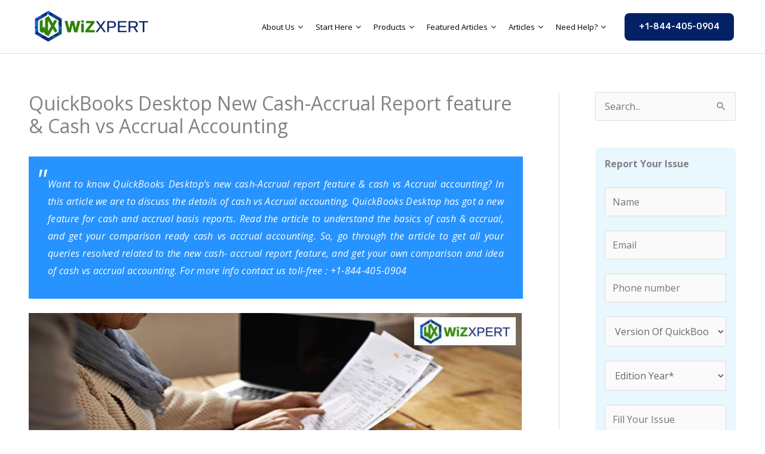

--- FILE ---
content_type: text/html; charset=UTF-8
request_url: https://www.wizxpert.com/quickbooks-2018-desktop-new-cash-accrual-report-toggle-feature/
body_size: 30493
content:
<!DOCTYPE html>
<html lang="en-US" prefix="og: https://ogp.me/ns#">
<head>
<meta charset="UTF-8">
<meta name="viewport" content="width=device-width, initial-scale=1">
	<link rel="profile" href="https://gmpg.org/xfn/11"> 
	
<!-- Search Engine Optimization by Rank Math - https://rankmath.com/ -->
<title>New Cash-Accrual Report Feature in QuickBooks Desktop</title>
<meta name="description" content="In this article, we discussed QuickBooks Desktop New Cash-Accrual Report feature and cash vs accrual accounting in the QuickBooks Desktop"/>
<meta name="robots" content="follow, index, max-snippet:-1, max-video-preview:-1, max-image-preview:large"/>
<link rel="canonical" href="https://www.wizxpert.com/quickbooks-2018-desktop-new-cash-accrual-report-toggle-feature/" />
<meta property="og:locale" content="en_US" />
<meta property="og:type" content="article" />
<meta property="og:title" content="New Cash-Accrual Report Feature in QuickBooks Desktop" />
<meta property="og:description" content="In this article, we discussed QuickBooks Desktop New Cash-Accrual Report feature and cash vs accrual accounting in the QuickBooks Desktop" />
<meta property="og:url" content="https://www.wizxpert.com/quickbooks-2018-desktop-new-cash-accrual-report-toggle-feature/" />
<meta property="og:site_name" content="WizXpert" />
<meta property="article:publisher" content="https://www.facebook.com/wizxpert/" />
<meta property="article:author" content="https://www.facebook.com/wizxpert/" />
<meta property="article:section" content="QuickBooks" />
<meta property="og:updated_time" content="2022-04-06T14:50:50+05:30" />
<meta property="og:image" content="https://www.wizxpert.com/wp-content/uploads/2017/09/QuickBooks-2018-Desktop-New-Cash-Accrual-Report-Toggle-feature-34.jpg" />
<meta property="og:image:secure_url" content="https://www.wizxpert.com/wp-content/uploads/2017/09/QuickBooks-2018-Desktop-New-Cash-Accrual-Report-Toggle-feature-34.jpg" />
<meta property="og:image:width" content="825" />
<meta property="og:image:height" content="408" />
<meta property="og:image:alt" content="Enhanced-Inventory-Reports-–-What’s-new-in-QuickBooks-Desktop-2018" />
<meta property="og:image:type" content="image/jpeg" />
<meta name="twitter:card" content="summary_large_image" />
<meta name="twitter:title" content="New Cash-Accrual Report Feature in QuickBooks Desktop" />
<meta name="twitter:description" content="In this article, we discussed QuickBooks Desktop New Cash-Accrual Report feature and cash vs accrual accounting in the QuickBooks Desktop" />
<meta name="twitter:site" content="@wizxpertQB" />
<meta name="twitter:creator" content="@wizxpert" />
<meta name="twitter:image" content="https://www.wizxpert.com/wp-content/uploads/2017/09/QuickBooks-2018-Desktop-New-Cash-Accrual-Report-Toggle-feature-34.jpg" />
<meta name="twitter:label1" content="Written by" />
<meta name="twitter:data1" content="Carol J. Williams" />
<meta name="twitter:label2" content="Time to read" />
<meta name="twitter:data2" content="4 minutes" />
<!-- /Rank Math WordPress SEO plugin -->

<link rel='dns-prefetch' href='//cdn.chatway.app' />
<link rel='dns-prefetch' href='//cdn.linearicons.com' />
<link rel='dns-prefetch' href='//fonts.googleapis.com' />
<style id='wp-img-auto-sizes-contain-inline-css'>
img:is([sizes=auto i],[sizes^="auto," i]){contain-intrinsic-size:3000px 1500px}
/*# sourceURL=wp-img-auto-sizes-contain-inline-css */
</style>
<style id='wp-block-library-inline-css'>
:root{--wp-block-synced-color:#7a00df;--wp-block-synced-color--rgb:122,0,223;--wp-bound-block-color:var(--wp-block-synced-color);--wp-editor-canvas-background:#ddd;--wp-admin-theme-color:#007cba;--wp-admin-theme-color--rgb:0,124,186;--wp-admin-theme-color-darker-10:#006ba1;--wp-admin-theme-color-darker-10--rgb:0,107,160.5;--wp-admin-theme-color-darker-20:#005a87;--wp-admin-theme-color-darker-20--rgb:0,90,135;--wp-admin-border-width-focus:2px}@media (min-resolution:192dpi){:root{--wp-admin-border-width-focus:1.5px}}.wp-element-button{cursor:pointer}:root .has-very-light-gray-background-color{background-color:#eee}:root .has-very-dark-gray-background-color{background-color:#313131}:root .has-very-light-gray-color{color:#eee}:root .has-very-dark-gray-color{color:#313131}:root .has-vivid-green-cyan-to-vivid-cyan-blue-gradient-background{background:linear-gradient(135deg,#00d084,#0693e3)}:root .has-purple-crush-gradient-background{background:linear-gradient(135deg,#34e2e4,#4721fb 50%,#ab1dfe)}:root .has-hazy-dawn-gradient-background{background:linear-gradient(135deg,#faaca8,#dad0ec)}:root .has-subdued-olive-gradient-background{background:linear-gradient(135deg,#fafae1,#67a671)}:root .has-atomic-cream-gradient-background{background:linear-gradient(135deg,#fdd79a,#004a59)}:root .has-nightshade-gradient-background{background:linear-gradient(135deg,#330968,#31cdcf)}:root .has-midnight-gradient-background{background:linear-gradient(135deg,#020381,#2874fc)}:root{--wp--preset--font-size--normal:16px;--wp--preset--font-size--huge:42px}.has-regular-font-size{font-size:1em}.has-larger-font-size{font-size:2.625em}.has-normal-font-size{font-size:var(--wp--preset--font-size--normal)}.has-huge-font-size{font-size:var(--wp--preset--font-size--huge)}.has-text-align-center{text-align:center}.has-text-align-left{text-align:left}.has-text-align-right{text-align:right}.has-fit-text{white-space:nowrap!important}#end-resizable-editor-section{display:none}.aligncenter{clear:both}.items-justified-left{justify-content:flex-start}.items-justified-center{justify-content:center}.items-justified-right{justify-content:flex-end}.items-justified-space-between{justify-content:space-between}.screen-reader-text{border:0;clip-path:inset(50%);height:1px;margin:-1px;overflow:hidden;padding:0;position:absolute;width:1px;word-wrap:normal!important}.screen-reader-text:focus{background-color:#ddd;clip-path:none;color:#444;display:block;font-size:1em;height:auto;left:5px;line-height:normal;padding:15px 23px 14px;text-decoration:none;top:5px;width:auto;z-index:100000}html :where(.has-border-color){border-style:solid}html :where([style*=border-top-color]){border-top-style:solid}html :where([style*=border-right-color]){border-right-style:solid}html :where([style*=border-bottom-color]){border-bottom-style:solid}html :where([style*=border-left-color]){border-left-style:solid}html :where([style*=border-width]){border-style:solid}html :where([style*=border-top-width]){border-top-style:solid}html :where([style*=border-right-width]){border-right-style:solid}html :where([style*=border-bottom-width]){border-bottom-style:solid}html :where([style*=border-left-width]){border-left-style:solid}html :where(img[class*=wp-image-]){height:auto;max-width:100%}:where(figure){margin:0 0 1em}html :where(.is-position-sticky){--wp-admin--admin-bar--position-offset:var(--wp-admin--admin-bar--height,0px)}@media screen and (max-width:600px){html :where(.is-position-sticky){--wp-admin--admin-bar--position-offset:0px}}

/*# sourceURL=wp-block-library-inline-css */
</style><style id='wp-block-button-inline-css'>
.wp-block-button__link{align-content:center;box-sizing:border-box;cursor:pointer;display:inline-block;height:100%;text-align:center;word-break:break-word}.wp-block-button__link.aligncenter{text-align:center}.wp-block-button__link.alignright{text-align:right}:where(.wp-block-button__link){border-radius:9999px;box-shadow:none;padding:calc(.667em + 2px) calc(1.333em + 2px);text-decoration:none}.wp-block-button[style*=text-decoration] .wp-block-button__link{text-decoration:inherit}.wp-block-buttons>.wp-block-button.has-custom-width{max-width:none}.wp-block-buttons>.wp-block-button.has-custom-width .wp-block-button__link{width:100%}.wp-block-buttons>.wp-block-button.has-custom-font-size .wp-block-button__link{font-size:inherit}.wp-block-buttons>.wp-block-button.wp-block-button__width-25{width:calc(25% - var(--wp--style--block-gap, .5em)*.75)}.wp-block-buttons>.wp-block-button.wp-block-button__width-50{width:calc(50% - var(--wp--style--block-gap, .5em)*.5)}.wp-block-buttons>.wp-block-button.wp-block-button__width-75{width:calc(75% - var(--wp--style--block-gap, .5em)*.25)}.wp-block-buttons>.wp-block-button.wp-block-button__width-100{flex-basis:100%;width:100%}.wp-block-buttons.is-vertical>.wp-block-button.wp-block-button__width-25{width:25%}.wp-block-buttons.is-vertical>.wp-block-button.wp-block-button__width-50{width:50%}.wp-block-buttons.is-vertical>.wp-block-button.wp-block-button__width-75{width:75%}.wp-block-button.is-style-squared,.wp-block-button__link.wp-block-button.is-style-squared{border-radius:0}.wp-block-button.no-border-radius,.wp-block-button__link.no-border-radius{border-radius:0!important}:root :where(.wp-block-button .wp-block-button__link.is-style-outline),:root :where(.wp-block-button.is-style-outline>.wp-block-button__link){border:2px solid;padding:.667em 1.333em}:root :where(.wp-block-button .wp-block-button__link.is-style-outline:not(.has-text-color)),:root :where(.wp-block-button.is-style-outline>.wp-block-button__link:not(.has-text-color)){color:currentColor}:root :where(.wp-block-button .wp-block-button__link.is-style-outline:not(.has-background)),:root :where(.wp-block-button.is-style-outline>.wp-block-button__link:not(.has-background)){background-color:initial;background-image:none}
/*# sourceURL=https://www.wizxpert.com/wp-includes/blocks/button/style.min.css */
</style>
<style id='wp-block-heading-inline-css'>
h1:where(.wp-block-heading).has-background,h2:where(.wp-block-heading).has-background,h3:where(.wp-block-heading).has-background,h4:where(.wp-block-heading).has-background,h5:where(.wp-block-heading).has-background,h6:where(.wp-block-heading).has-background{padding:1.25em 2.375em}h1.has-text-align-left[style*=writing-mode]:where([style*=vertical-lr]),h1.has-text-align-right[style*=writing-mode]:where([style*=vertical-rl]),h2.has-text-align-left[style*=writing-mode]:where([style*=vertical-lr]),h2.has-text-align-right[style*=writing-mode]:where([style*=vertical-rl]),h3.has-text-align-left[style*=writing-mode]:where([style*=vertical-lr]),h3.has-text-align-right[style*=writing-mode]:where([style*=vertical-rl]),h4.has-text-align-left[style*=writing-mode]:where([style*=vertical-lr]),h4.has-text-align-right[style*=writing-mode]:where([style*=vertical-rl]),h5.has-text-align-left[style*=writing-mode]:where([style*=vertical-lr]),h5.has-text-align-right[style*=writing-mode]:where([style*=vertical-rl]),h6.has-text-align-left[style*=writing-mode]:where([style*=vertical-lr]),h6.has-text-align-right[style*=writing-mode]:where([style*=vertical-rl]){rotate:180deg}
/*# sourceURL=https://www.wizxpert.com/wp-includes/blocks/heading/style.min.css */
</style>
<style id='wp-block-image-inline-css'>
.wp-block-image>a,.wp-block-image>figure>a{display:inline-block}.wp-block-image img{box-sizing:border-box;height:auto;max-width:100%;vertical-align:bottom}@media not (prefers-reduced-motion){.wp-block-image img.hide{visibility:hidden}.wp-block-image img.show{animation:show-content-image .4s}}.wp-block-image[style*=border-radius] img,.wp-block-image[style*=border-radius]>a{border-radius:inherit}.wp-block-image.has-custom-border img{box-sizing:border-box}.wp-block-image.aligncenter{text-align:center}.wp-block-image.alignfull>a,.wp-block-image.alignwide>a{width:100%}.wp-block-image.alignfull img,.wp-block-image.alignwide img{height:auto;width:100%}.wp-block-image .aligncenter,.wp-block-image .alignleft,.wp-block-image .alignright,.wp-block-image.aligncenter,.wp-block-image.alignleft,.wp-block-image.alignright{display:table}.wp-block-image .aligncenter>figcaption,.wp-block-image .alignleft>figcaption,.wp-block-image .alignright>figcaption,.wp-block-image.aligncenter>figcaption,.wp-block-image.alignleft>figcaption,.wp-block-image.alignright>figcaption{caption-side:bottom;display:table-caption}.wp-block-image .alignleft{float:left;margin:.5em 1em .5em 0}.wp-block-image .alignright{float:right;margin:.5em 0 .5em 1em}.wp-block-image .aligncenter{margin-left:auto;margin-right:auto}.wp-block-image :where(figcaption){margin-bottom:1em;margin-top:.5em}.wp-block-image.is-style-circle-mask img{border-radius:9999px}@supports ((-webkit-mask-image:none) or (mask-image:none)) or (-webkit-mask-image:none){.wp-block-image.is-style-circle-mask img{border-radius:0;-webkit-mask-image:url('data:image/svg+xml;utf8,<svg viewBox="0 0 100 100" xmlns="http://www.w3.org/2000/svg"><circle cx="50" cy="50" r="50"/></svg>');mask-image:url('data:image/svg+xml;utf8,<svg viewBox="0 0 100 100" xmlns="http://www.w3.org/2000/svg"><circle cx="50" cy="50" r="50"/></svg>');mask-mode:alpha;-webkit-mask-position:center;mask-position:center;-webkit-mask-repeat:no-repeat;mask-repeat:no-repeat;-webkit-mask-size:contain;mask-size:contain}}:root :where(.wp-block-image.is-style-rounded img,.wp-block-image .is-style-rounded img){border-radius:9999px}.wp-block-image figure{margin:0}.wp-lightbox-container{display:flex;flex-direction:column;position:relative}.wp-lightbox-container img{cursor:zoom-in}.wp-lightbox-container img:hover+button{opacity:1}.wp-lightbox-container button{align-items:center;backdrop-filter:blur(16px) saturate(180%);background-color:#5a5a5a40;border:none;border-radius:4px;cursor:zoom-in;display:flex;height:20px;justify-content:center;opacity:0;padding:0;position:absolute;right:16px;text-align:center;top:16px;width:20px;z-index:100}@media not (prefers-reduced-motion){.wp-lightbox-container button{transition:opacity .2s ease}}.wp-lightbox-container button:focus-visible{outline:3px auto #5a5a5a40;outline:3px auto -webkit-focus-ring-color;outline-offset:3px}.wp-lightbox-container button:hover{cursor:pointer;opacity:1}.wp-lightbox-container button:focus{opacity:1}.wp-lightbox-container button:focus,.wp-lightbox-container button:hover,.wp-lightbox-container button:not(:hover):not(:active):not(.has-background){background-color:#5a5a5a40;border:none}.wp-lightbox-overlay{box-sizing:border-box;cursor:zoom-out;height:100vh;left:0;overflow:hidden;position:fixed;top:0;visibility:hidden;width:100%;z-index:100000}.wp-lightbox-overlay .close-button{align-items:center;cursor:pointer;display:flex;justify-content:center;min-height:40px;min-width:40px;padding:0;position:absolute;right:calc(env(safe-area-inset-right) + 16px);top:calc(env(safe-area-inset-top) + 16px);z-index:5000000}.wp-lightbox-overlay .close-button:focus,.wp-lightbox-overlay .close-button:hover,.wp-lightbox-overlay .close-button:not(:hover):not(:active):not(.has-background){background:none;border:none}.wp-lightbox-overlay .lightbox-image-container{height:var(--wp--lightbox-container-height);left:50%;overflow:hidden;position:absolute;top:50%;transform:translate(-50%,-50%);transform-origin:top left;width:var(--wp--lightbox-container-width);z-index:9999999999}.wp-lightbox-overlay .wp-block-image{align-items:center;box-sizing:border-box;display:flex;height:100%;justify-content:center;margin:0;position:relative;transform-origin:0 0;width:100%;z-index:3000000}.wp-lightbox-overlay .wp-block-image img{height:var(--wp--lightbox-image-height);min-height:var(--wp--lightbox-image-height);min-width:var(--wp--lightbox-image-width);width:var(--wp--lightbox-image-width)}.wp-lightbox-overlay .wp-block-image figcaption{display:none}.wp-lightbox-overlay button{background:none;border:none}.wp-lightbox-overlay .scrim{background-color:#fff;height:100%;opacity:.9;position:absolute;width:100%;z-index:2000000}.wp-lightbox-overlay.active{visibility:visible}@media not (prefers-reduced-motion){.wp-lightbox-overlay.active{animation:turn-on-visibility .25s both}.wp-lightbox-overlay.active img{animation:turn-on-visibility .35s both}.wp-lightbox-overlay.show-closing-animation:not(.active){animation:turn-off-visibility .35s both}.wp-lightbox-overlay.show-closing-animation:not(.active) img{animation:turn-off-visibility .25s both}.wp-lightbox-overlay.zoom.active{animation:none;opacity:1;visibility:visible}.wp-lightbox-overlay.zoom.active .lightbox-image-container{animation:lightbox-zoom-in .4s}.wp-lightbox-overlay.zoom.active .lightbox-image-container img{animation:none}.wp-lightbox-overlay.zoom.active .scrim{animation:turn-on-visibility .4s forwards}.wp-lightbox-overlay.zoom.show-closing-animation:not(.active){animation:none}.wp-lightbox-overlay.zoom.show-closing-animation:not(.active) .lightbox-image-container{animation:lightbox-zoom-out .4s}.wp-lightbox-overlay.zoom.show-closing-animation:not(.active) .lightbox-image-container img{animation:none}.wp-lightbox-overlay.zoom.show-closing-animation:not(.active) .scrim{animation:turn-off-visibility .4s forwards}}@keyframes show-content-image{0%{visibility:hidden}99%{visibility:hidden}to{visibility:visible}}@keyframes turn-on-visibility{0%{opacity:0}to{opacity:1}}@keyframes turn-off-visibility{0%{opacity:1;visibility:visible}99%{opacity:0;visibility:visible}to{opacity:0;visibility:hidden}}@keyframes lightbox-zoom-in{0%{transform:translate(calc((-100vw + var(--wp--lightbox-scrollbar-width))/2 + var(--wp--lightbox-initial-left-position)),calc(-50vh + var(--wp--lightbox-initial-top-position))) scale(var(--wp--lightbox-scale))}to{transform:translate(-50%,-50%) scale(1)}}@keyframes lightbox-zoom-out{0%{transform:translate(-50%,-50%) scale(1);visibility:visible}99%{visibility:visible}to{transform:translate(calc((-100vw + var(--wp--lightbox-scrollbar-width))/2 + var(--wp--lightbox-initial-left-position)),calc(-50vh + var(--wp--lightbox-initial-top-position))) scale(var(--wp--lightbox-scale));visibility:hidden}}
/*# sourceURL=https://www.wizxpert.com/wp-includes/blocks/image/style.min.css */
</style>
<style id='wp-block-list-inline-css'>
ol,ul{box-sizing:border-box}:root :where(.wp-block-list.has-background){padding:1.25em 2.375em}
/*# sourceURL=https://www.wizxpert.com/wp-includes/blocks/list/style.min.css */
</style>
<style id='wp-block-media-text-inline-css'>
.wp-block-media-text{box-sizing:border-box;
  /*!rtl:begin:ignore*/direction:ltr;
  /*!rtl:end:ignore*/display:grid;grid-template-columns:50% 1fr;grid-template-rows:auto}.wp-block-media-text.has-media-on-the-right{grid-template-columns:1fr 50%}.wp-block-media-text.is-vertically-aligned-top>.wp-block-media-text__content,.wp-block-media-text.is-vertically-aligned-top>.wp-block-media-text__media{align-self:start}.wp-block-media-text.is-vertically-aligned-center>.wp-block-media-text__content,.wp-block-media-text.is-vertically-aligned-center>.wp-block-media-text__media,.wp-block-media-text>.wp-block-media-text__content,.wp-block-media-text>.wp-block-media-text__media{align-self:center}.wp-block-media-text.is-vertically-aligned-bottom>.wp-block-media-text__content,.wp-block-media-text.is-vertically-aligned-bottom>.wp-block-media-text__media{align-self:end}.wp-block-media-text>.wp-block-media-text__media{
  /*!rtl:begin:ignore*/grid-column:1;grid-row:1;
  /*!rtl:end:ignore*/margin:0}.wp-block-media-text>.wp-block-media-text__content{direction:ltr;
  /*!rtl:begin:ignore*/grid-column:2;grid-row:1;
  /*!rtl:end:ignore*/padding:0 8%;word-break:break-word}.wp-block-media-text.has-media-on-the-right>.wp-block-media-text__media{
  /*!rtl:begin:ignore*/grid-column:2;grid-row:1
  /*!rtl:end:ignore*/}.wp-block-media-text.has-media-on-the-right>.wp-block-media-text__content{
  /*!rtl:begin:ignore*/grid-column:1;grid-row:1
  /*!rtl:end:ignore*/}.wp-block-media-text__media a{display:block}.wp-block-media-text__media img,.wp-block-media-text__media video{height:auto;max-width:unset;vertical-align:middle;width:100%}.wp-block-media-text.is-image-fill>.wp-block-media-text__media{background-size:cover;height:100%;min-height:250px}.wp-block-media-text.is-image-fill>.wp-block-media-text__media>a{display:block;height:100%}.wp-block-media-text.is-image-fill>.wp-block-media-text__media img{height:1px;margin:-1px;overflow:hidden;padding:0;position:absolute;width:1px;clip:rect(0,0,0,0);border:0}.wp-block-media-text.is-image-fill-element>.wp-block-media-text__media{height:100%;min-height:250px}.wp-block-media-text.is-image-fill-element>.wp-block-media-text__media>a{display:block;height:100%}.wp-block-media-text.is-image-fill-element>.wp-block-media-text__media img{height:100%;object-fit:cover;width:100%}@media (max-width:600px){.wp-block-media-text.is-stacked-on-mobile{grid-template-columns:100%!important}.wp-block-media-text.is-stacked-on-mobile>.wp-block-media-text__media{grid-column:1;grid-row:1}.wp-block-media-text.is-stacked-on-mobile>.wp-block-media-text__content{grid-column:1;grid-row:2}}
/*# sourceURL=https://www.wizxpert.com/wp-includes/blocks/media-text/style.min.css */
</style>
<style id='wp-block-buttons-inline-css'>
.wp-block-buttons{box-sizing:border-box}.wp-block-buttons.is-vertical{flex-direction:column}.wp-block-buttons.is-vertical>.wp-block-button:last-child{margin-bottom:0}.wp-block-buttons>.wp-block-button{display:inline-block;margin:0}.wp-block-buttons.is-content-justification-left{justify-content:flex-start}.wp-block-buttons.is-content-justification-left.is-vertical{align-items:flex-start}.wp-block-buttons.is-content-justification-center{justify-content:center}.wp-block-buttons.is-content-justification-center.is-vertical{align-items:center}.wp-block-buttons.is-content-justification-right{justify-content:flex-end}.wp-block-buttons.is-content-justification-right.is-vertical{align-items:flex-end}.wp-block-buttons.is-content-justification-space-between{justify-content:space-between}.wp-block-buttons.aligncenter{text-align:center}.wp-block-buttons:not(.is-content-justification-space-between,.is-content-justification-right,.is-content-justification-left,.is-content-justification-center) .wp-block-button.aligncenter{margin-left:auto;margin-right:auto;width:100%}.wp-block-buttons[style*=text-decoration] .wp-block-button,.wp-block-buttons[style*=text-decoration] .wp-block-button__link{text-decoration:inherit}.wp-block-buttons.has-custom-font-size .wp-block-button__link{font-size:inherit}.wp-block-buttons .wp-block-button__link{width:100%}.wp-block-button.aligncenter{text-align:center}
/*# sourceURL=https://www.wizxpert.com/wp-includes/blocks/buttons/style.min.css */
</style>
<style id='wp-block-group-inline-css'>
.wp-block-group{box-sizing:border-box}:where(.wp-block-group.wp-block-group-is-layout-constrained){position:relative}
/*# sourceURL=https://www.wizxpert.com/wp-includes/blocks/group/style.min.css */
</style>
<style id='wp-block-paragraph-inline-css'>
.is-small-text{font-size:.875em}.is-regular-text{font-size:1em}.is-large-text{font-size:2.25em}.is-larger-text{font-size:3em}.has-drop-cap:not(:focus):first-letter{float:left;font-size:8.4em;font-style:normal;font-weight:100;line-height:.68;margin:.05em .1em 0 0;text-transform:uppercase}body.rtl .has-drop-cap:not(:focus):first-letter{float:none;margin-left:.1em}p.has-drop-cap.has-background{overflow:hidden}:root :where(p.has-background){padding:1.25em 2.375em}:where(p.has-text-color:not(.has-link-color)) a{color:inherit}p.has-text-align-left[style*="writing-mode:vertical-lr"],p.has-text-align-right[style*="writing-mode:vertical-rl"]{rotate:180deg}
/*# sourceURL=https://www.wizxpert.com/wp-includes/blocks/paragraph/style.min.css */
</style>
<style id='global-styles-inline-css'>
:root{--wp--preset--aspect-ratio--square: 1;--wp--preset--aspect-ratio--4-3: 4/3;--wp--preset--aspect-ratio--3-4: 3/4;--wp--preset--aspect-ratio--3-2: 3/2;--wp--preset--aspect-ratio--2-3: 2/3;--wp--preset--aspect-ratio--16-9: 16/9;--wp--preset--aspect-ratio--9-16: 9/16;--wp--preset--color--black: #000000;--wp--preset--color--cyan-bluish-gray: #abb8c3;--wp--preset--color--white: #ffffff;--wp--preset--color--pale-pink: #f78da7;--wp--preset--color--vivid-red: #cf2e2e;--wp--preset--color--luminous-vivid-orange: #ff6900;--wp--preset--color--luminous-vivid-amber: #fcb900;--wp--preset--color--light-green-cyan: #7bdcb5;--wp--preset--color--vivid-green-cyan: #00d084;--wp--preset--color--pale-cyan-blue: #8ed1fc;--wp--preset--color--vivid-cyan-blue: #0693e3;--wp--preset--color--vivid-purple: #9b51e0;--wp--preset--color--ast-global-color-0: var(--ast-global-color-0);--wp--preset--color--ast-global-color-1: var(--ast-global-color-1);--wp--preset--color--ast-global-color-2: var(--ast-global-color-2);--wp--preset--color--ast-global-color-3: var(--ast-global-color-3);--wp--preset--color--ast-global-color-4: var(--ast-global-color-4);--wp--preset--color--ast-global-color-5: var(--ast-global-color-5);--wp--preset--color--ast-global-color-6: var(--ast-global-color-6);--wp--preset--color--ast-global-color-7: var(--ast-global-color-7);--wp--preset--color--ast-global-color-8: var(--ast-global-color-8);--wp--preset--gradient--vivid-cyan-blue-to-vivid-purple: linear-gradient(135deg,rgb(6,147,227) 0%,rgb(155,81,224) 100%);--wp--preset--gradient--light-green-cyan-to-vivid-green-cyan: linear-gradient(135deg,rgb(122,220,180) 0%,rgb(0,208,130) 100%);--wp--preset--gradient--luminous-vivid-amber-to-luminous-vivid-orange: linear-gradient(135deg,rgb(252,185,0) 0%,rgb(255,105,0) 100%);--wp--preset--gradient--luminous-vivid-orange-to-vivid-red: linear-gradient(135deg,rgb(255,105,0) 0%,rgb(207,46,46) 100%);--wp--preset--gradient--very-light-gray-to-cyan-bluish-gray: linear-gradient(135deg,rgb(238,238,238) 0%,rgb(169,184,195) 100%);--wp--preset--gradient--cool-to-warm-spectrum: linear-gradient(135deg,rgb(74,234,220) 0%,rgb(151,120,209) 20%,rgb(207,42,186) 40%,rgb(238,44,130) 60%,rgb(251,105,98) 80%,rgb(254,248,76) 100%);--wp--preset--gradient--blush-light-purple: linear-gradient(135deg,rgb(255,206,236) 0%,rgb(152,150,240) 100%);--wp--preset--gradient--blush-bordeaux: linear-gradient(135deg,rgb(254,205,165) 0%,rgb(254,45,45) 50%,rgb(107,0,62) 100%);--wp--preset--gradient--luminous-dusk: linear-gradient(135deg,rgb(255,203,112) 0%,rgb(199,81,192) 50%,rgb(65,88,208) 100%);--wp--preset--gradient--pale-ocean: linear-gradient(135deg,rgb(255,245,203) 0%,rgb(182,227,212) 50%,rgb(51,167,181) 100%);--wp--preset--gradient--electric-grass: linear-gradient(135deg,rgb(202,248,128) 0%,rgb(113,206,126) 100%);--wp--preset--gradient--midnight: linear-gradient(135deg,rgb(2,3,129) 0%,rgb(40,116,252) 100%);--wp--preset--font-size--small: 13px;--wp--preset--font-size--medium: 20px;--wp--preset--font-size--large: 36px;--wp--preset--font-size--x-large: 42px;--wp--preset--spacing--20: 0.44rem;--wp--preset--spacing--30: 0.67rem;--wp--preset--spacing--40: 1rem;--wp--preset--spacing--50: 1.5rem;--wp--preset--spacing--60: 2.25rem;--wp--preset--spacing--70: 3.38rem;--wp--preset--spacing--80: 5.06rem;--wp--preset--shadow--natural: 6px 6px 9px rgba(0, 0, 0, 0.2);--wp--preset--shadow--deep: 12px 12px 50px rgba(0, 0, 0, 0.4);--wp--preset--shadow--sharp: 6px 6px 0px rgba(0, 0, 0, 0.2);--wp--preset--shadow--outlined: 6px 6px 0px -3px rgb(255, 255, 255), 6px 6px rgb(0, 0, 0);--wp--preset--shadow--crisp: 6px 6px 0px rgb(0, 0, 0);}:root { --wp--style--global--content-size: var(--wp--custom--ast-content-width-size);--wp--style--global--wide-size: var(--wp--custom--ast-wide-width-size); }:where(body) { margin: 0; }.wp-site-blocks > .alignleft { float: left; margin-right: 2em; }.wp-site-blocks > .alignright { float: right; margin-left: 2em; }.wp-site-blocks > .aligncenter { justify-content: center; margin-left: auto; margin-right: auto; }:where(.wp-site-blocks) > * { margin-block-start: 24px; margin-block-end: 0; }:where(.wp-site-blocks) > :first-child { margin-block-start: 0; }:where(.wp-site-blocks) > :last-child { margin-block-end: 0; }:root { --wp--style--block-gap: 24px; }:root :where(.is-layout-flow) > :first-child{margin-block-start: 0;}:root :where(.is-layout-flow) > :last-child{margin-block-end: 0;}:root :where(.is-layout-flow) > *{margin-block-start: 24px;margin-block-end: 0;}:root :where(.is-layout-constrained) > :first-child{margin-block-start: 0;}:root :where(.is-layout-constrained) > :last-child{margin-block-end: 0;}:root :where(.is-layout-constrained) > *{margin-block-start: 24px;margin-block-end: 0;}:root :where(.is-layout-flex){gap: 24px;}:root :where(.is-layout-grid){gap: 24px;}.is-layout-flow > .alignleft{float: left;margin-inline-start: 0;margin-inline-end: 2em;}.is-layout-flow > .alignright{float: right;margin-inline-start: 2em;margin-inline-end: 0;}.is-layout-flow > .aligncenter{margin-left: auto !important;margin-right: auto !important;}.is-layout-constrained > .alignleft{float: left;margin-inline-start: 0;margin-inline-end: 2em;}.is-layout-constrained > .alignright{float: right;margin-inline-start: 2em;margin-inline-end: 0;}.is-layout-constrained > .aligncenter{margin-left: auto !important;margin-right: auto !important;}.is-layout-constrained > :where(:not(.alignleft):not(.alignright):not(.alignfull)){max-width: var(--wp--style--global--content-size);margin-left: auto !important;margin-right: auto !important;}.is-layout-constrained > .alignwide{max-width: var(--wp--style--global--wide-size);}body .is-layout-flex{display: flex;}.is-layout-flex{flex-wrap: wrap;align-items: center;}.is-layout-flex > :is(*, div){margin: 0;}body .is-layout-grid{display: grid;}.is-layout-grid > :is(*, div){margin: 0;}body{padding-top: 0px;padding-right: 0px;padding-bottom: 0px;padding-left: 0px;}a:where(:not(.wp-element-button)){text-decoration: none;}:root :where(.wp-element-button, .wp-block-button__link){background-color: #32373c;border-width: 0;color: #fff;font-family: inherit;font-size: inherit;font-style: inherit;font-weight: inherit;letter-spacing: inherit;line-height: inherit;padding-top: calc(0.667em + 2px);padding-right: calc(1.333em + 2px);padding-bottom: calc(0.667em + 2px);padding-left: calc(1.333em + 2px);text-decoration: none;text-transform: inherit;}.has-black-color{color: var(--wp--preset--color--black) !important;}.has-cyan-bluish-gray-color{color: var(--wp--preset--color--cyan-bluish-gray) !important;}.has-white-color{color: var(--wp--preset--color--white) !important;}.has-pale-pink-color{color: var(--wp--preset--color--pale-pink) !important;}.has-vivid-red-color{color: var(--wp--preset--color--vivid-red) !important;}.has-luminous-vivid-orange-color{color: var(--wp--preset--color--luminous-vivid-orange) !important;}.has-luminous-vivid-amber-color{color: var(--wp--preset--color--luminous-vivid-amber) !important;}.has-light-green-cyan-color{color: var(--wp--preset--color--light-green-cyan) !important;}.has-vivid-green-cyan-color{color: var(--wp--preset--color--vivid-green-cyan) !important;}.has-pale-cyan-blue-color{color: var(--wp--preset--color--pale-cyan-blue) !important;}.has-vivid-cyan-blue-color{color: var(--wp--preset--color--vivid-cyan-blue) !important;}.has-vivid-purple-color{color: var(--wp--preset--color--vivid-purple) !important;}.has-ast-global-color-0-color{color: var(--wp--preset--color--ast-global-color-0) !important;}.has-ast-global-color-1-color{color: var(--wp--preset--color--ast-global-color-1) !important;}.has-ast-global-color-2-color{color: var(--wp--preset--color--ast-global-color-2) !important;}.has-ast-global-color-3-color{color: var(--wp--preset--color--ast-global-color-3) !important;}.has-ast-global-color-4-color{color: var(--wp--preset--color--ast-global-color-4) !important;}.has-ast-global-color-5-color{color: var(--wp--preset--color--ast-global-color-5) !important;}.has-ast-global-color-6-color{color: var(--wp--preset--color--ast-global-color-6) !important;}.has-ast-global-color-7-color{color: var(--wp--preset--color--ast-global-color-7) !important;}.has-ast-global-color-8-color{color: var(--wp--preset--color--ast-global-color-8) !important;}.has-black-background-color{background-color: var(--wp--preset--color--black) !important;}.has-cyan-bluish-gray-background-color{background-color: var(--wp--preset--color--cyan-bluish-gray) !important;}.has-white-background-color{background-color: var(--wp--preset--color--white) !important;}.has-pale-pink-background-color{background-color: var(--wp--preset--color--pale-pink) !important;}.has-vivid-red-background-color{background-color: var(--wp--preset--color--vivid-red) !important;}.has-luminous-vivid-orange-background-color{background-color: var(--wp--preset--color--luminous-vivid-orange) !important;}.has-luminous-vivid-amber-background-color{background-color: var(--wp--preset--color--luminous-vivid-amber) !important;}.has-light-green-cyan-background-color{background-color: var(--wp--preset--color--light-green-cyan) !important;}.has-vivid-green-cyan-background-color{background-color: var(--wp--preset--color--vivid-green-cyan) !important;}.has-pale-cyan-blue-background-color{background-color: var(--wp--preset--color--pale-cyan-blue) !important;}.has-vivid-cyan-blue-background-color{background-color: var(--wp--preset--color--vivid-cyan-blue) !important;}.has-vivid-purple-background-color{background-color: var(--wp--preset--color--vivid-purple) !important;}.has-ast-global-color-0-background-color{background-color: var(--wp--preset--color--ast-global-color-0) !important;}.has-ast-global-color-1-background-color{background-color: var(--wp--preset--color--ast-global-color-1) !important;}.has-ast-global-color-2-background-color{background-color: var(--wp--preset--color--ast-global-color-2) !important;}.has-ast-global-color-3-background-color{background-color: var(--wp--preset--color--ast-global-color-3) !important;}.has-ast-global-color-4-background-color{background-color: var(--wp--preset--color--ast-global-color-4) !important;}.has-ast-global-color-5-background-color{background-color: var(--wp--preset--color--ast-global-color-5) !important;}.has-ast-global-color-6-background-color{background-color: var(--wp--preset--color--ast-global-color-6) !important;}.has-ast-global-color-7-background-color{background-color: var(--wp--preset--color--ast-global-color-7) !important;}.has-ast-global-color-8-background-color{background-color: var(--wp--preset--color--ast-global-color-8) !important;}.has-black-border-color{border-color: var(--wp--preset--color--black) !important;}.has-cyan-bluish-gray-border-color{border-color: var(--wp--preset--color--cyan-bluish-gray) !important;}.has-white-border-color{border-color: var(--wp--preset--color--white) !important;}.has-pale-pink-border-color{border-color: var(--wp--preset--color--pale-pink) !important;}.has-vivid-red-border-color{border-color: var(--wp--preset--color--vivid-red) !important;}.has-luminous-vivid-orange-border-color{border-color: var(--wp--preset--color--luminous-vivid-orange) !important;}.has-luminous-vivid-amber-border-color{border-color: var(--wp--preset--color--luminous-vivid-amber) !important;}.has-light-green-cyan-border-color{border-color: var(--wp--preset--color--light-green-cyan) !important;}.has-vivid-green-cyan-border-color{border-color: var(--wp--preset--color--vivid-green-cyan) !important;}.has-pale-cyan-blue-border-color{border-color: var(--wp--preset--color--pale-cyan-blue) !important;}.has-vivid-cyan-blue-border-color{border-color: var(--wp--preset--color--vivid-cyan-blue) !important;}.has-vivid-purple-border-color{border-color: var(--wp--preset--color--vivid-purple) !important;}.has-ast-global-color-0-border-color{border-color: var(--wp--preset--color--ast-global-color-0) !important;}.has-ast-global-color-1-border-color{border-color: var(--wp--preset--color--ast-global-color-1) !important;}.has-ast-global-color-2-border-color{border-color: var(--wp--preset--color--ast-global-color-2) !important;}.has-ast-global-color-3-border-color{border-color: var(--wp--preset--color--ast-global-color-3) !important;}.has-ast-global-color-4-border-color{border-color: var(--wp--preset--color--ast-global-color-4) !important;}.has-ast-global-color-5-border-color{border-color: var(--wp--preset--color--ast-global-color-5) !important;}.has-ast-global-color-6-border-color{border-color: var(--wp--preset--color--ast-global-color-6) !important;}.has-ast-global-color-7-border-color{border-color: var(--wp--preset--color--ast-global-color-7) !important;}.has-ast-global-color-8-border-color{border-color: var(--wp--preset--color--ast-global-color-8) !important;}.has-vivid-cyan-blue-to-vivid-purple-gradient-background{background: var(--wp--preset--gradient--vivid-cyan-blue-to-vivid-purple) !important;}.has-light-green-cyan-to-vivid-green-cyan-gradient-background{background: var(--wp--preset--gradient--light-green-cyan-to-vivid-green-cyan) !important;}.has-luminous-vivid-amber-to-luminous-vivid-orange-gradient-background{background: var(--wp--preset--gradient--luminous-vivid-amber-to-luminous-vivid-orange) !important;}.has-luminous-vivid-orange-to-vivid-red-gradient-background{background: var(--wp--preset--gradient--luminous-vivid-orange-to-vivid-red) !important;}.has-very-light-gray-to-cyan-bluish-gray-gradient-background{background: var(--wp--preset--gradient--very-light-gray-to-cyan-bluish-gray) !important;}.has-cool-to-warm-spectrum-gradient-background{background: var(--wp--preset--gradient--cool-to-warm-spectrum) !important;}.has-blush-light-purple-gradient-background{background: var(--wp--preset--gradient--blush-light-purple) !important;}.has-blush-bordeaux-gradient-background{background: var(--wp--preset--gradient--blush-bordeaux) !important;}.has-luminous-dusk-gradient-background{background: var(--wp--preset--gradient--luminous-dusk) !important;}.has-pale-ocean-gradient-background{background: var(--wp--preset--gradient--pale-ocean) !important;}.has-electric-grass-gradient-background{background: var(--wp--preset--gradient--electric-grass) !important;}.has-midnight-gradient-background{background: var(--wp--preset--gradient--midnight) !important;}.has-small-font-size{font-size: var(--wp--preset--font-size--small) !important;}.has-medium-font-size{font-size: var(--wp--preset--font-size--medium) !important;}.has-large-font-size{font-size: var(--wp--preset--font-size--large) !important;}.has-x-large-font-size{font-size: var(--wp--preset--font-size--x-large) !important;}
/*# sourceURL=global-styles-inline-css */
</style>
<style id='core-block-supports-inline-css'>
.wp-container-core-group-is-layout-82977ea8{flex-wrap:nowrap;}
/*# sourceURL=core-block-supports-inline-css */
</style>

<link rel='stylesheet' id='wpmm-dynamic-css-css' href='https://www.wizxpert.com/wp-content/plugins/wp-mega-menu-pro/wpmm-dynamic-css/template-dynamic_style.css?timestamp=1769733850&#038;ver=6.9' media='all' />
<link rel='stylesheet' id='wpmm-custom-theme-css' href='https://www.wizxpert.com/wp-content/plugins/wp-mega-menu-pro/wpmm-dynamic-css/wpmm-custom-theme.css?timestamp=1769733850&#038;ver=1' media='all' />
<link rel='stylesheet' id='wpo_min-header-0-css' href='https://www.wizxpert.com/wp-content/cache/wpo-minify/1769686524/assets/wpo-minify-header-b75bffb9.min.css' media='all' />
<link rel='stylesheet' id='wpmegamenu-genericons-css' href='https://www.wizxpert.com/wp-content/plugins/wp-mega-menu-pro/css/wpmm-icons/genericons.css' media='all' />
<link rel='stylesheet' id='wpo_min-header-2-css' href='https://www.wizxpert.com/wp-content/cache/wpo-minify/1769686524/assets/wpo-minify-header-68ef5ada.min.css' media='all' />
<link rel='stylesheet' id='wpmegamenu-linearicons-css' href='https://cdn.linearicons.com/free/1.0.0/icon-font.min.css' media='all' />
<link rel='stylesheet' id='wpo_min-header-4-css' href='https://www.wizxpert.com/wp-content/cache/wpo-minify/1769686524/assets/wpo-minify-header-6d60121c.min.css' media='all' />
<script id="wpo_min-header-0-js-extra">
var wp_megamenu_ajax_auth_object = {"ajaxurl":"https://www.wizxpert.com/wp-admin/admin-ajax.php","redirecturl":"https://www.wizxpert.com","loadingmessage":"Sending user info, please wait..."};
//# sourceURL=wpo_min-header-0-js-extra
</script>
<script src="https://www.wizxpert.com/wp-content/cache/wpo-minify/1769686524/assets/wpo-minify-header-d6f35f9f.min.js" id="wpo_min-header-0-js"></script>
<script src="https://cdn.linearicons.com/free/1.0.0/svgembedder.min.js" id="wpmegamenu-linearicons-js"></script>
<link rel="llms-sitemap" href="https://www.wizxpert.com/llms.txt" />
<link rel="icon" href="https://www.wizxpert.com/wp-content/uploads/2017/05/favicon-50x50.png" sizes="32x32" />
<link rel="icon" href="https://www.wizxpert.com/wp-content/uploads/2017/05/favicon.png" sizes="192x192" />
<link rel="apple-touch-icon" href="https://www.wizxpert.com/wp-content/uploads/2017/05/favicon.png" />
<meta name="msapplication-TileImage" content="https://www.wizxpert.com/wp-content/uploads/2017/05/favicon.png" />
<link rel='stylesheet' id='wpo_min-footer-0-css' href='https://www.wizxpert.com/wp-content/cache/wpo-minify/1769686524/assets/wpo-minify-footer-1efa1d42.min.css' media='all' />
</head>

<body data-rsssl=1 itemtype='https://schema.org/Blog' itemscope='itemscope' class="wp-singular post-template-default single single-post postid-3446 single-format-standard wp-custom-logo wp-embed-responsive wp-theme-astra wp-child-theme-astra-child gutentor-active ast-desktop ast-plain-container ast-right-sidebar astra-4.12.0 group-blog ast-blog-single-style-1 ast-single-post ast-mobile-inherit-site-logo ast-inherit-site-logo-transparent ast-hfb-header ast-normal-title-enabled">

<a
	class="skip-link screen-reader-text"
	href="#content">
		Skip to content</a>

<div
class="hfeed site" id="page">
			<header
		class="site-header ast-primary-submenu-animation-fade header-main-layout-1 ast-primary-menu-enabled ast-logo-title-inline ast-hide-custom-menu-mobile ast-builder-menu-toggle-link ast-mobile-header-inline" id="masthead" itemtype="https://schema.org/WPHeader" itemscope="itemscope" itemid="#masthead"		>
			<div id="ast-desktop-header" data-toggle-type="off-canvas">
		<div class="ast-main-header-wrap main-header-bar-wrap ">
		<div class="ast-primary-header-bar ast-primary-header main-header-bar site-header-focus-item" data-section="section-primary-header-builder">
						<div class="site-primary-header-wrap ast-builder-grid-row-container site-header-focus-item ast-container" data-section="section-primary-header-builder">
				<div class="ast-builder-grid-row ast-builder-grid-row-has-sides ast-builder-grid-row-no-center">
											<div class="site-header-primary-section-left site-header-section ast-flex site-header-section-left">
									<div class="ast-builder-layout-element ast-flex site-header-focus-item" data-section="title_tagline">
							<div
				class="site-branding ast-site-identity" itemtype="https://schema.org/Organization" itemscope="itemscope"				>
					<span class="site-logo-img"><a href="https://www.wizxpert.com/" class="custom-logo-link" rel="home"><img width="200" height="57" src="https://www.wizxpert.com/wp-content/uploads/2021/04/wizxpert-logo-200x57.png" class="custom-logo" alt="wizxpert-logo" decoding="async" srcset="https://www.wizxpert.com/wp-content/uploads/2021/04/wizxpert-logo-200x57.png 200w, https://www.wizxpert.com/wp-content/uploads/2021/04/wizxpert-logo.png 300w" sizes="(max-width: 200px) 100vw, 200px" /></a></span>				</div>
			<!-- .site-branding -->
					</div>
								</div>
																								<div class="site-header-primary-section-right site-header-section ast-flex ast-grid-right-section">
										<div class="ast-builder-menu-1 ast-builder-menu ast-flex ast-builder-menu-1-focus-item ast-builder-layout-element site-header-focus-item" data-section="section-hb-menu-1">
			<div class="ast-main-header-bar-alignment"><div id="wpmm-wrap-primary" class="wp-megamenu-main-wrapper wpmm-askins-wrapper wpmm-hide-toggle wpmega-transparent-hover-black wpmega-enabled-mobile-menu   wpmm-toggle-standard wpmm-onhover wpmm-orientation-horizontal  wpmm-fade "><div class="wpmegamenu-toggle wpmega-enabled-menutoggle" data-responsive-breakpoint="910"><div class='wp-mega-toggle-block'><div class='wpmega-closeblock'><i class='dashicons dashicons-menu'></i></div><div class='wpmega-openblock'><i class='dashicons dashicons-no'></i></div><div class='menutoggle'>Menu</div></div></div><ul id="wpmega-menu-primary" class="wpmm-mega-wrapper wpmemgamenu-pro" data-advanced-click="wpmm-click-submenu" data-trigger-effect="wpmm-onhover"><li class='menu-item menu-item-type-post_type menu-item-object-page menu-item-has-children wpmega-menu-megamenu wpmega-show-arrow wpmm-menu-align-left wpmega-hide-menu-icon wpmega-horizontal-full-width menu-item-259 menu-item-depth-0 wpmm-submenu-align-left no-dropdown' id='wp_nav_menu-item-259'><a class="wp-mega-menu-link" href="https://www.wizxpert.com/about-us/"><span class="wpmm-mega-menu-href-title">About Us</span></a><div class='wpmm-sub-menu-wrap  wpmm-FadeInOut wpmm-double-image-animation' >
<div class='wpmm-sub-menu-wrapper wpmm-menu0'><ul class="wp-mega-sub-menu">
	<li class='menu-item menu-item-type-post_type menu-item-object-page wp-mega-menu-header wpmega-show-arrow wpmm-menu-align-left wpmega-hide-menu-icon wpmega-1columns-1total menu-item-29057 menu-item-depth-1 wpmm-submenu-align-left no-dropdown' id='wp_nav_menu-item-29057'><a class="wp-mega-menu-link" href="https://www.wizxpert.com/contact-us/"><span class="wpmm-mega-menu-href-title">Contact Us</span></a></li></ul></div>
</li><li class='menu-item menu-item-type-custom menu-item-object-custom menu-item-has-children wpmega-menu-megamenu wpmega-show-arrow wpmm-menu-align-left wpmega-hide-menu-icon wpmega-horizontal-full-width menu-item-36061 menu-item-depth-0 wpmm-submenu-align-left no-dropdown' id='wp_nav_menu-item-36061'><a class="wp-mega-menu-link" href="#"><span class="wpmm-mega-menu-href-title">Start here</span></a><div class='wpmm-sub-menu-wrap  wpmm-FadeInOut wpmm-double-image-animation' >
<div class='wpmm-sub-menu-wrapper wpmm-menu0'><ul class="wp-mega-sub-menu">
	<li class='menu-item menu-item-type-widget menu-widget-class-widget_nav_menu widget_nav_menu wp-mega-menu-header wpmega-show-arrow wpmm-menu-align-left wpmega-hide-menu-icon wpmega-1columns-2total menu-item-nav_menu-61 menu-item-depth-1 wpmm-submenu-align-left no-dropdown' id='wp_nav_menu-item-nav_menu-61'><h4 class="wpmm-mega-block-title">STARTER GUIDES</h4><nav class="menu-starter-guides-container" aria-label="STARTER GUIDES"><ul id="menu-starter-guides" class="menu"><li id="menu-item-36001" class="menu-item menu-item-type-custom menu-item-object-custom menu-item-36001"><a href="https://www.wizxpert.com/what-is-quickbooks/" class="menu-link">What Is QuickBooks Software</a></li>
<li id="menu-item-36002" class="menu-item menu-item-type-custom menu-item-object-custom menu-item-36002"><a href="https://www.wizxpert.com/quickbooks-online-demo/" class="menu-link">QuickBooks Online Demo</a></li>
<li id="menu-item-36003" class="menu-item menu-item-type-custom menu-item-object-custom menu-item-36003"><a href="https://www.wizxpert.com/quickbooks-online-vs-desktop-vs-hosting/" class="menu-link">QuickBooks Online vs Desktop vs Hosting</a></li>
<li id="menu-item-36004" class="menu-item menu-item-type-custom menu-item-object-custom menu-item-36004"><a href="https://www.wizxpert.com/system-requirements-for-quickbooks/" class="menu-link">QuickBooks 2022 Minimum System Requirements</a></li>
<li id="menu-item-36005" class="menu-item menu-item-type-custom menu-item-object-custom menu-item-36005"><a href="https://www.wizxpert.com/reset-password-for-quickbooks-admin-and-other-users/" class="menu-link">How To Change Password In QuickBooks Desktop</a></li>
<li id="menu-item-36006" class="menu-item menu-item-type-custom menu-item-object-custom menu-item-36006"><a href="https://www.wizxpert.com/quickbooks-desktop-doesnt-start/" class="menu-link">QuickBooks Desktop Won’t Open</a></li>
<li id="menu-item-36007" class="menu-item menu-item-type-custom menu-item-object-custom menu-item-36007"><a href="https://www.wizxpert.com/quickbooks-desktop-doesnt-start/" class="menu-link">QuickBooks Desktop Won’t Open</a></li>
<li id="menu-item-36008" class="menu-item menu-item-type-custom menu-item-object-custom menu-item-36008"><a href="https://www.wizxpert.com/using-quickbooks-camps/" class="menu-link">How to use the CAMPS for QuickBooks Desktop</a></li>
<li id="menu-item-36009" class="menu-item menu-item-type-custom menu-item-object-custom menu-item-36009"><a href="https://www.wizxpert.com/point-of-sale-integration-with-quickbooks/" class="menu-link">Point of Sale Integration with QuickBook</a></li>
<li id="menu-item-36010" class="menu-item menu-item-type-custom menu-item-object-custom menu-item-36010"><a href="https://www.wizxpert.com/convert-a-quickbooks-file-from-mac-to-windows-windows-to-mac/" class="menu-link">Convert A QuickBooks File From Mac To Windows &#038; Windows To Mac</a></li>
</ul></nav></li>	<li class='menu-item menu-item-type-widget menu-widget-class-widget_nav_menu widget_nav_menu wp-mega-menu-header wpmega-show-arrow wpmm-menu-align-left wpmega-hide-menu-icon wpmega-1columns-2total menu-item-nav_menu-62 menu-item-depth-1 wpmm-submenu-align-left no-dropdown' id='wp_nav_menu-item-nav_menu-62'><h4 class="wpmm-mega-block-title">HELPFUL RESOURCES</h4><nav class="menu-helpful-resources-container" aria-label="HELPFUL RESOURCES"><ul id="menu-helpful-resources" class="menu"><li id="menu-item-36011" class="menu-item menu-item-type-custom menu-item-object-custom menu-item-36011"><a href="https://www.wizxpert.com/quickbooks-tool-hub/" class="menu-link">QuickBooks Tool Hub</a></li>
<li id="menu-item-36012" class="menu-item menu-item-type-custom menu-item-object-custom menu-item-36012"><a href="https://www.wizxpert.com/quickbooks-database-server-manager/" class="menu-link">QuickBooks Database Server Manager</a></li>
<li id="menu-item-36013" class="menu-item menu-item-type-custom menu-item-object-custom menu-item-36013"><a href="https://www.wizxpert.com/quickbooks-file-doctor/" class="menu-link">QuickBooks File Doctor</a></li>
<li id="menu-item-36014" class="menu-item menu-item-type-custom menu-item-object-custom menu-item-36014"><a href="https://www.wizxpert.com/quickbooks-online-login-problems/" class="menu-link">QuickBooks Online Login Problems</a></li>
<li id="menu-item-36015" class="menu-item menu-item-type-custom menu-item-object-custom menu-item-36015"><a href="https://www.wizxpert.com/intuit-quickbooks-payroll-login/" class="menu-link">QuickBooks Payroll login &#038; Sign in Step</a></li>
<li id="menu-item-36016" class="menu-item menu-item-type-custom menu-item-object-custom menu-item-36016"><a href="https://www.wizxpert.com/quickbooks-self-employed-login/" class="menu-link">QuickBooks Self-Employed Login</a></li>
<li id="menu-item-36017" class="menu-item menu-item-type-custom menu-item-object-custom menu-item-36017"><a href="https://www.wizxpert.com/quickbooks-online-certification-exam-answers/" class="menu-link">QuickBooks Online Certification Exam Answers</a></li>
<li id="menu-item-36018" class="menu-item menu-item-type-custom menu-item-object-custom menu-item-36018"><a href="https://www.wizxpert.com/quickbooks-general-ledger/" class="menu-link">QuickBooks General Ledge</a></li>
<li id="menu-item-36019" class="menu-item menu-item-type-custom menu-item-object-custom menu-item-36019"><a href="https://www.wizxpert.com/quickbooks-proadvisor-certification-exam-questions/" class="menu-link">QuickBooks ProAdvisor Certification Exam Questions</a></li>
</ul></nav></li></ul></div>
</li><li class='menu-item menu-item-type-custom menu-item-object-custom menu-item-has-children wpmega-menu-megamenu wpmega-show-arrow wpmm-menu-align-left wpmega-hide-menu-icon wpmega-horizontal-full-width menu-item-36062 menu-item-depth-0 wpmm-submenu-align-left no-dropdown' id='wp_nav_menu-item-36062'><a class="wp-mega-menu-link" href="#"><span class="wpmm-mega-menu-href-title">Products</span></a><div class='wpmm-sub-menu-wrap  wpmm-FadeInOut wpmm-double-image-animation' >
<div class='wpmm-sub-menu-wrapper wpmm-menu0'><ul class="wp-mega-sub-menu">
	<li class='menu-item menu-item-type-widget menu-widget-class-widget_nav_menu widget_nav_menu wp-mega-menu-header wpmega-show-arrow wpmm-menu-align-left wpmega-hide-menu-icon wpmega-1columns-2total menu-item-nav_menu-63 menu-item-depth-1 wpmm-submenu-align-left no-dropdown' id='wp_nav_menu-item-nav_menu-63'><nav class="menu-products-1-container" aria-label="Menu"><ul id="menu-products-1" class="menu"><li id="menu-item-36020" class="menu-item menu-item-type-custom menu-item-object-custom menu-item-36020"><a href="https://www.wizxpert.com/quickbooks-online/" class="menu-link">QuickBooks Online</a></li>
<li id="menu-item-36021" class="menu-item menu-item-type-custom menu-item-object-custom menu-item-36021"><a href="https://www.wizxpert.com/quickbooks-online-simple-start/" class="menu-link">QuickBooks Online Simple Start</a></li>
<li id="menu-item-36022" class="menu-item menu-item-type-custom menu-item-object-custom menu-item-36022"><a href="https://www.wizxpert.com/quickbooks-online-essentials/" class="menu-link">QuickBooks Online Essential</a></li>
<li id="menu-item-36023" class="menu-item menu-item-type-custom menu-item-object-custom menu-item-36023"><a href="https://www.wizxpert.com/quickbooks-online-advanced/" class="menu-link">QuickBooks Online Advanced</a></li>
<li id="menu-item-36024" class="menu-item menu-item-type-custom menu-item-object-custom menu-item-36024"><a href="https://www.wizxpert.com/quickbooks-online-plus/" class="menu-link">QuickBooks Online Plus</a></li>
<li id="menu-item-36025" class="menu-item menu-item-type-custom menu-item-object-custom menu-item-36025"><a href="https://www.wizxpert.com/quickbooks-self-employed/" class="menu-link">QuickBooks Self-Employed</a></li>
<li id="menu-item-36026" class="menu-item menu-item-type-custom menu-item-object-custom menu-item-36026"><a href="https://www.wizxpert.com/quickbooks-desktop/" class="menu-link">QuickBooks Desktop</a></li>
<li id="menu-item-36027" class="menu-item menu-item-type-custom menu-item-object-custom menu-item-36027"><a href="https://www.wizxpert.com/quickbooks-desktop-pro/" class="menu-link">QuickBooks Desktop Pro</a></li>
</ul></nav></li>	<li class='menu-item menu-item-type-widget menu-widget-class-widget_nav_menu widget_nav_menu wp-mega-menu-header wpmega-show-arrow wpmm-menu-align-left wpmega-hide-menu-icon wpmega-1columns-2total menu-item-nav_menu-64 menu-item-depth-1 wpmm-submenu-align-left no-dropdown' id='wp_nav_menu-item-nav_menu-64'><nav class="menu-products-2-container" aria-label="Menu"><ul id="menu-products-2" class="menu"><li id="menu-item-36028" class="menu-item menu-item-type-custom menu-item-object-custom menu-item-36028"><a href="https://www.wizxpert.com/quickbooks-desktop-premier/" class="menu-link">QuickBooks Desktop Premier</a></li>
<li id="menu-item-36029" class="menu-item menu-item-type-custom menu-item-object-custom menu-item-36029"><a href="https://www.wizxpert.com/quickbooks-desktop-enterprise/" class="menu-link">QuickBooks Enterprise</a></li>
<li id="menu-item-36030" class="menu-item menu-item-type-custom menu-item-object-custom menu-item-36030"><a href="https://www.wizxpert.com/quickbooks-desktop-for-mac/" class="menu-link">QuickBooks Desktop for Mac</a></li>
<li id="menu-item-36031" class="menu-item menu-item-type-custom menu-item-object-custom menu-item-36031"><a href="https://www.wizxpert.com/new-in-quickbooks-accountant-desktop-plus/" class="menu-link">QuickBooks Accountant Desktop Plus</a></li>
<li id="menu-item-36032" class="menu-item menu-item-type-custom menu-item-object-custom menu-item-36032"><a href="https://www.wizxpert.com/sign-up-into-quickbooks-online-accountant/" class="menu-link">QuickBooks Online Accountant</a></li>
<li id="menu-item-36033" class="menu-item menu-item-type-custom menu-item-object-custom menu-item-36033"><a href="https://www.wizxpert.com/quickbooks-payroll/" class="menu-link">QuickBooks Payroll</a></li>
<li id="menu-item-36034" class="menu-item menu-item-type-custom menu-item-object-custom menu-item-36034"><a href="https://www.wizxpert.com/quickbooks-point-of-sale/" class="menu-link">QuickBooks Point of Sale</a></li>
</ul></nav></li></ul></div>
</li><li class='menu-item menu-item-type-custom menu-item-object-custom menu-item-has-children wpmega-menu-megamenu wpmega-show-arrow wpmm-menu-align-left wpmega-hide-menu-icon wpmega-horizontal-full-width menu-item-36063 menu-item-depth-0 wpmm-submenu-align-left no-dropdown' id='wp_nav_menu-item-36063'><a class="wp-mega-menu-link" href="#"><span class="wpmm-mega-menu-href-title">Featured Articles</span></a><div class='wpmm-sub-menu-wrap  wpmm-FadeInOut wpmm-double-image-animation' >
<div class='wpmm-sub-menu-wrapper wpmm-menu0'><ul class="wp-mega-sub-menu">
	<li class='menu-item menu-item-type-widget menu-widget-class-widget_nav_menu widget_nav_menu wp-mega-menu-header wpmega-show-arrow wpmm-menu-align-left wpmega-hide-menu-icon wpmega-1columns-2total menu-item-nav_menu-65 menu-item-depth-1 wpmm-submenu-align-left no-dropdown' id='wp_nav_menu-item-nav_menu-65'><h4 class="wpmm-mega-block-title">QUICKBOOKS HOW-TO</h4><nav class="menu-quickbooks-howtos-container" aria-label="QUICKBOOKS HOW-TO"><ul id="menu-quickbooks-howtos" class="menu"><li id="menu-item-36035" class="menu-item menu-item-type-custom menu-item-object-custom menu-item-36035"><a href="https://www.wizxpert.com/how-to-access-quickbooks-database/" class="menu-link">How To Access QuickBooks Database</a></li>
<li id="menu-item-36036" class="menu-item menu-item-type-custom menu-item-object-custom menu-item-36036"><a href="https://www.wizxpert.com/how-to-access-quickbooks-remotely/" class="menu-link">How To Access QuickBooks Desktop Remotely</a></li>
<li id="menu-item-36037" class="menu-item menu-item-type-custom menu-item-object-custom menu-item-36037"><a href="https://www.wizxpert.com/how-to-add-a-pay-now-button-to-an-invoice/" class="menu-link">How to Add a Pay Now Button &#038; Payment Link to QuickBooks Desktop Invoice</a></li>
<li id="menu-item-36038" class="menu-item menu-item-type-custom menu-item-object-custom menu-item-36038"><a href="https://www.wizxpert.com/how-to-cancel-quickbooks-online-subscription/" class="menu-link">How to Stop, Delete or Cancel QuickBooks Online Subscription</a></li>
<li id="menu-item-36039" class="menu-item menu-item-type-custom menu-item-object-custom menu-item-36039"><a href="https://www.wizxpert.com/how-to-change-sales-tax-rate-in-quickbooks/" class="menu-link">How to Change Sales Tax Rate in QuickBooks</a></li>
<li id="menu-item-36040" class="menu-item menu-item-type-custom menu-item-object-custom menu-item-36040"><a href="https://www.wizxpert.com/how-to-convert-from-quicken-to-quickbooks/" class="menu-link">How to Convert from Quicken to QuickBooks</a></li>
<li id="menu-item-36041" class="menu-item menu-item-type-custom menu-item-object-custom menu-item-36041"><a href="https://www.wizxpert.com/how-to-delete-a-deposit-in-quickbooks/" class="menu-link">How to Delete a Deposit in QuickBooks</a></li>
<li id="menu-item-36042" class="menu-item menu-item-type-custom menu-item-object-custom menu-item-36042"><a href="https://www.wizxpert.com/how-to-fix-quickbooks-error-3371/" class="menu-link">How To Fix QuickBooks Error 3371</a></li>
<li id="menu-item-36043" class="menu-item menu-item-type-custom menu-item-object-custom menu-item-36043"><a href="https://www.wizxpert.com/how-to-turn-on-online-payments-in-quickbooks-desktop/" class="menu-link">How to Turn On Online Payments in QuickBooks Desktop</a></li>
<li id="menu-item-36044" class="menu-item menu-item-type-custom menu-item-object-custom menu-item-36044"><a href="https://www.wizxpert.com/how-to-update-quickbooks/" class="menu-link">How to Update QuickBooks Desktop to Latest Release</a></li>
<li id="menu-item-36045" class="menu-item menu-item-type-custom menu-item-object-custom menu-item-36045"><a href="https://www.wizxpert.com/how-to-write-off-an-invoice-in-quickbooks/" class="menu-link">How to Write Off An Invoice In QuickBooks</a></li>
</ul></nav></li>	<li class='menu-item menu-item-type-widget menu-widget-class-widget_nav_menu widget_nav_menu wp-mega-menu-header wpmega-show-arrow wpmm-menu-align-left wpmega-hide-menu-icon wpmega-1columns-2total menu-item-nav_menu-66 menu-item-depth-1 wpmm-submenu-align-left no-dropdown' id='wp_nav_menu-item-nav_menu-66'><h4 class="wpmm-mega-block-title">COMMON QUICKBOOKS ERRORS</h4><nav class="menu-common-quickbooks-errors-container" aria-label="COMMON QUICKBOOKS ERRORS"><ul id="menu-common-quickbooks-errors" class="menu"><li id="menu-item-36046" class="menu-item menu-item-type-custom menu-item-object-custom menu-item-36046"><a href="https://www.wizxpert.com/quickbooks-abort-error/" class="menu-link">QuickBooks Abort Error</a></li>
<li id="menu-item-36047" class="menu-item menu-item-type-custom menu-item-object-custom menu-item-36047"><a href="https://www.wizxpert.com/quickbooks-desktop-update-errors/" class="menu-link">QuickBooks Desktop Update Errors</a></li>
<li id="menu-item-36048" class="menu-item menu-item-type-custom menu-item-object-custom menu-item-36048"><a href="https://www.wizxpert.com/quickbooks-error-1603/" class="menu-link">QuickBooks Error 1603</a></li>
<li id="menu-item-36049" class="menu-item menu-item-type-custom menu-item-object-custom menu-item-36049"><a href="https://www.wizxpert.com/quickbooks-error-1904/" class="menu-link">QuickBooks Error Code 1904</a></li>
<li id="menu-item-36050" class="menu-item menu-item-type-custom menu-item-object-custom menu-item-36050"><a href="https://www.wizxpert.com/quickbooks-error-6000-83/" class="menu-link">QuickBooks Error 6000 83</a></li>
<li id="menu-item-36051" class="menu-item menu-item-type-custom menu-item-object-custom menu-item-36051"><a href="https://www.wizxpert.com/quickbooks-error-80070057/" class="menu-link">QuickBooks Error code 80070057</a></li>
<li id="menu-item-36052" class="menu-item menu-item-type-custom menu-item-object-custom menu-item-36052"><a href="https://www.wizxpert.com/quickbooks-error-code-6123-0/" class="menu-link">QuickBooks Error code 6123, 0</a></li>
<li id="menu-item-36053" class="menu-item menu-item-type-custom menu-item-object-custom menu-item-36053"><a href="https://www.wizxpert.com/quickbooks-error-code-6189/" class="menu-link">QuickBooks Error Code 6189 and 816</a></li>
<li id="menu-item-36054" class="menu-item menu-item-type-custom menu-item-object-custom menu-item-36054"><a href="https://www.wizxpert.com/quickbooks-error-code-6190-and-816/" class="menu-link">QuickBooks Error code 6190 and 816</a></li>
<li id="menu-item-36055" class="menu-item menu-item-type-custom menu-item-object-custom menu-item-36055"><a href="https://www.wizxpert.com/quickbooks-error-h202/" class="menu-link">QuickBooks Error H202</a></li>
<li id="menu-item-36056" class="menu-item menu-item-type-custom menu-item-object-custom menu-item-36056"><a href="https://www.wizxpert.com/quickbooks-payroll-most-common-errors-and-troubleshooting/" class="menu-link">QuickBooks Payroll Errors</a></li>
<li id="menu-item-36057" class="menu-item menu-item-type-custom menu-item-object-custom menu-item-36057"><a href="https://www.wizxpert.com/quickbooks-script-error/" class="menu-link">QuickBooks Script Error</a></li>
<li id="menu-item-36058" class="menu-item menu-item-type-custom menu-item-object-custom menu-item-36058"><a href="https://www.wizxpert.com/quickbooks-unrecoverable-error/" class="menu-link">QuickBooks Unrecoverable Error</a></li>
<li id="menu-item-36059" class="menu-item menu-item-type-custom menu-item-object-custom menu-item-36059"><a href="https://www.wizxpert.com/quickbooks-update-error-12007/" class="menu-link">QuickBooks Update Error 12007</a></li>
<li id="menu-item-36060" class="menu-item menu-item-type-custom menu-item-object-custom menu-item-36060"><a href="https://www.wizxpert.com/quickbooks-update-error-1328/" class="menu-link">QuickBooks Error 1328</a></li>
</ul></nav></li></ul></div>
</li><li class='menu-item menu-item-type-post_type menu-item-object-page current_page_parent menu-item-has-children wpmega-menu-megamenu wpmega-show-arrow wpmm-menu-align-left wpmega-hide-menu-icon wpmega-horizontal-full-width menu-item-29174 menu-item-depth-0 wpmm-submenu-align-left no-dropdown' id='wp_nav_menu-item-29174'><a class="wp-mega-menu-link" href="https://www.wizxpert.com/blog/"><span class="wpmm-mega-menu-href-title">Articles</span></a><div class='wpmm-sub-menu-wrap  wpmm-FadeInOut wpmm-double-image-animation' >
<div class='wpmm-sub-menu-wrapper wpmm-menu0'><ul class="wp-mega-sub-menu">
	<li class='menu-item menu-item-type-widget menu-widget-class-widget_recent_entries widget_recent_entries wp-mega-menu-header wpmega-show-arrow wpmm-menu-align-left wpmega-hide-menu-icon wpmega-2columns-2total menu-item-recent-posts-14 menu-item-depth-1 wpmm-submenu-align-left no-dropdown' id='wp_nav_menu-item-recent-posts-14'>
		
		<h4 class="wpmm-mega-block-title">RECENT POSTS</h4><nav aria-label="RECENT POSTS">
		<ul>
											<li>
					<a href="https://www.wizxpert.com/what-is-depreciation-in-accounting/">Depreciation in Accounting for Businesses: Calculation &amp; Methods</a>
									</li>
											<li>
					<a href="https://www.wizxpert.com/what-is-financial-reporting/">What is Financial Reporting: A Comprehensive Guide </a>
									</li>
											<li>
					<a href="https://www.wizxpert.com/what-is-total-revenue/">What is Total Revenue &amp; How to Calculate it?</a>
									</li>
											<li>
					<a href="https://www.wizxpert.com/what-is-accounts-payable/">What is Accounts Payable? Components, Example, and Importance</a>
									</li>
											<li>
					<a href="https://www.wizxpert.com/what-is-reconciliation-in-accounting/">What is Reconciliation in Accounting: Steps and Common Types</a>
									</li>
					</ul>

		</nav></li></ul></div>
</li><li class='menu-item menu-item-type-custom menu-item-object-custom menu-item-has-children wpmega-menu-flyout wpmega-show-arrow wpmm-menu-align-left wpmega-hide-menu-icon wpmega-flyout-horizontal-right menu-item-29210 menu-item-depth-0 wpmm-submenu-align-left no-dropdown' id='wp_nav_menu-item-29210'><a class="wp-mega-menu-link"><span class="wpmm-mega-menu-href-title">Need Help?</span></a>
<div class='wpmm-sub-menu-wrapper wpmm-menu0'><ul class="wp-mega-sub-menu">
	<li class='menu-item menu-item-type-post_type menu-item-object-page wp-mega-menu-header wpmega-show-arrow wpmm-menu-align-left wpmega-hide-menu-icon menu-item-29173 menu-item-depth-1 wpmm-submenu-align-left no-dropdown' id='wp_nav_menu-item-29173'><a class="wp-mega-menu-link" href="https://www.wizxpert.com/find-a-quickbooks-proadvisor/"><span class="wpmm-mega-menu-href-title">QuickBooks ProAdvisor</span></a></li>	<li class='menu-item menu-item-type-post_type menu-item-object-page wp-mega-menu-header wpmega-show-arrow wpmm-menu-align-left wpmega-hide-menu-icon menu-item-29209 menu-item-depth-1 wpmm-submenu-align-left no-dropdown' id='wp_nav_menu-item-29209'><a class="wp-mega-menu-link" href="https://www.wizxpert.com/quickbooks-support/"><span class="wpmm-mega-menu-href-title">Get QuickBooks Support</span></a></li>	<li class='menu-item menu-item-type-post_type menu-item-object-page wp-mega-menu-header wpmega-show-arrow wpmm-menu-align-left wpmega-hide-menu-icon menu-item-35819 menu-item-depth-1 wpmm-submenu-align-left no-dropdown' id='wp_nav_menu-item-35819'><a class="wp-mega-menu-link" href="https://www.wizxpert.com/quickbooks-error-support/"><span class="wpmm-mega-menu-href-title">QuickBooks Error Support</span></a></li>	<li class='menu-item menu-item-type-custom menu-item-object-custom wp-mega-menu-header wpmega-show-arrow wpmm-menu-align-left wpmega-hide-menu-icon menu-item-36287 menu-item-depth-1 wpmm-submenu-align-left no-dropdown' id='wp_nav_menu-item-36287'><a class="wp-mega-menu-link" href="https://www.wizxpert.com/contact-quickbooks-desktop-payroll-support/"><span class="wpmm-mega-menu-href-title">QuickBooks Desktop Payroll Support</span></a></li>	<li class='menu-item menu-item-type-custom menu-item-object-custom wp-mega-menu-header wpmega-show-arrow wpmm-menu-align-left wpmega-hide-menu-icon menu-item-36288 menu-item-depth-1 wpmm-submenu-align-left no-dropdown' id='wp_nav_menu-item-36288'><a class="wp-mega-menu-link" href="https://www.wizxpert.com/quickbooks-online-payroll-support/"><span class="wpmm-mega-menu-href-title">Quickbooks Online Payroll Support</span></a></li>	<li class='menu-item menu-item-type-custom menu-item-object-custom wp-mega-menu-header wpmega-show-arrow wpmm-menu-align-left wpmega-hide-menu-icon menu-item-36289 menu-item-depth-1 wpmm-submenu-align-left no-dropdown' id='wp_nav_menu-item-36289'><a class="wp-mega-menu-link" href="https://www.wizxpert.com/how-to-avail-quickbooks-chat-support/"><span class="wpmm-mega-menu-href-title">QuickBooks Chat Support</span></a></li>	<li class='menu-item menu-item-type-custom menu-item-object-custom wp-mega-menu-header wpmega-show-arrow wpmm-menu-align-left wpmega-hide-menu-icon menu-item-36290 menu-item-depth-1 wpmm-submenu-align-left no-dropdown' id='wp_nav_menu-item-36290'><a class="wp-mega-menu-link" href="https://www.wizxpert.com/contact-quickbooks-payments-support-for-related-issues/"><span class="wpmm-mega-menu-href-title">Contact QuickBooks Payments Support</span></a></li>	<li class='menu-item menu-item-type-custom menu-item-object-custom wp-mega-menu-header wpmega-show-arrow wpmm-menu-align-left wpmega-hide-menu-icon menu-item-36291 menu-item-depth-1 wpmm-submenu-align-left no-dropdown' id='wp_nav_menu-item-36291'><a class="wp-mega-menu-link" href="https://www.wizxpert.com/quickbooks-enterprise-support/"><span class="wpmm-mega-menu-href-title">QuickBooks Enterprise Support</span></a></li>	<li class='menu-item menu-item-type-custom menu-item-object-custom wp-mega-menu-header wpmega-show-arrow wpmm-menu-align-left wpmega-hide-menu-icon menu-item-36292 menu-item-depth-1 wpmm-submenu-align-left no-dropdown' id='wp_nav_menu-item-36292'><a class="wp-mega-menu-link" href="https://www.wizxpert.com/how-to-get-quickbooks-online-support/"><span class="wpmm-mega-menu-href-title">QuickBooks Online Support</span></a></li></ul></div>
</li></ul><div class="wpmega-responsive-closebtn" id="close-primary">CLOSE</div></div></div>		</div>
				<div class="ast-builder-layout-element ast-flex site-header-focus-item ast-header-button-1" data-section="section-hb-button-1">
			<div class="ast-builder-button-wrap ast-builder-button-size-"><a class="ast-custom-button-link" href="tel:+1-844-405-0904" target="_self"  role="button" aria-label="+1-844-405-0904" >
				<div class="ast-custom-button">+1-844-405-0904</div>
			</a><a class="menu-link" href="tel:+1-844-405-0904" target="_self" >+1-844-405-0904</a></div>		</div>
									</div>
												</div>
					</div>
								</div>
			</div>
	</div> <!-- Main Header Bar Wrap -->
<div id="ast-mobile-header" class="ast-mobile-header-wrap " data-type="off-canvas">
		<div class="ast-main-header-wrap main-header-bar-wrap" >
		<div class="ast-primary-header-bar ast-primary-header main-header-bar site-primary-header-wrap site-header-focus-item ast-builder-grid-row-layout-default ast-builder-grid-row-tablet-layout-default ast-builder-grid-row-mobile-layout-default" data-section="section-primary-header-builder">
									<div class="ast-builder-grid-row ast-builder-grid-row-has-sides ast-builder-grid-row-no-center">
													<div class="site-header-primary-section-left site-header-section ast-flex site-header-section-left">
										<div class="ast-builder-layout-element ast-flex site-header-focus-item" data-section="title_tagline">
							<div
				class="site-branding ast-site-identity" itemtype="https://schema.org/Organization" itemscope="itemscope"				>
					<span class="site-logo-img"><a href="https://www.wizxpert.com/" class="custom-logo-link" rel="home"><img width="200" height="57" src="https://www.wizxpert.com/wp-content/uploads/2021/04/wizxpert-logo-200x57.png" class="custom-logo" alt="wizxpert-logo" decoding="async" srcset="https://www.wizxpert.com/wp-content/uploads/2021/04/wizxpert-logo-200x57.png 200w, https://www.wizxpert.com/wp-content/uploads/2021/04/wizxpert-logo.png 300w" sizes="(max-width: 200px) 100vw, 200px" /></a></span>				</div>
			<!-- .site-branding -->
					</div>
									</div>
																									<div class="site-header-primary-section-right site-header-section ast-flex ast-grid-right-section">
										<div class="ast-builder-layout-element ast-flex site-header-focus-item" data-section="section-header-mobile-trigger">
						<div class="ast-button-wrap">
				<button type="button" class="menu-toggle main-header-menu-toggle ast-mobile-menu-trigger-minimal"   aria-expanded="false" aria-label="Main menu toggle">
					<span class="mobile-menu-toggle-icon">
						<span aria-hidden="true" class="ahfb-svg-iconset ast-inline-flex svg-baseline"><svg class='ast-mobile-svg ast-menu-svg' fill='currentColor' version='1.1' xmlns='http://www.w3.org/2000/svg' width='24' height='24' viewBox='0 0 24 24'><path d='M3 13h18c0.552 0 1-0.448 1-1s-0.448-1-1-1h-18c-0.552 0-1 0.448-1 1s0.448 1 1 1zM3 7h18c0.552 0 1-0.448 1-1s-0.448-1-1-1h-18c-0.552 0-1 0.448-1 1s0.448 1 1 1zM3 19h18c0.552 0 1-0.448 1-1s-0.448-1-1-1h-18c-0.552 0-1 0.448-1 1s0.448 1 1 1z'></path></svg></span><span aria-hidden="true" class="ahfb-svg-iconset ast-inline-flex svg-baseline"><svg class='ast-mobile-svg ast-close-svg' fill='currentColor' version='1.1' xmlns='http://www.w3.org/2000/svg' width='24' height='24' viewBox='0 0 24 24'><path d='M5.293 6.707l5.293 5.293-5.293 5.293c-0.391 0.391-0.391 1.024 0 1.414s1.024 0.391 1.414 0l5.293-5.293 5.293 5.293c0.391 0.391 1.024 0.391 1.414 0s0.391-1.024 0-1.414l-5.293-5.293 5.293-5.293c0.391-0.391 0.391-1.024 0-1.414s-1.024-0.391-1.414 0l-5.293 5.293-5.293-5.293c-0.391-0.391-1.024-0.391-1.414 0s-0.391 1.024 0 1.414z'></path></svg></span>					</span>
									</button>
			</div>
					</div>
									</div>
											</div>
						</div>
	</div>
	</div>
		</header><!-- #masthead -->
			<div id="content" class="site-content">
		<div class="ast-container">
		

	<div id="primary" class="content-area primary">

		
					<main id="main" class="site-main">
				

<article
class="post-3446 post type-post status-publish format-standard has-post-thumbnail hentry category-quickbooks ast-article-single" id="post-3446" itemtype="https://schema.org/CreativeWork" itemscope="itemscope">

	
	
<div class="ast-post-format- single-layout-1">

	
	
		<header class="entry-header ">

			
			<h1 class="entry-title" itemprop="headline">QuickBooks Desktop New Cash-Accrual Report feature &#038; Cash vs Accrual Accounting</h1>
			
		</header><!-- .entry-header -->

	
	
	<div class="entry-content clear"
	itemprop="text"	>

		
		
<p class="overviewbox">Want to know QuickBooks Desktop&#8217;s new cash-Accrual report feature &amp; cash vs Accrual accounting? In this article we are to discuss the details of cash vs Accrual accounting, <a href="https://www.wizxpert.com/quickbooks-desktop/" data-type="URL" data-id="https://www.wizxpert.com/quickbooks-desktop/">QuickBooks Desktop</a> has got a new feature for cash and accrual basis reports. Read the article to understand the basics of cash &amp; accrual, and get your comparison ready cash vs accrual accounting. So, go through the article to get all your queries resolved related to the new cash- accrual report feature, and get your own comparison and idea of cash vs accrual accounting. For more info contact us toll-free : +1-844-405-0904</p>



<figure class="wp-block-image size-large"><img fetchpriority="high" decoding="async" width="825" height="408" src="https://www.wizxpert.com/wp-content/uploads/2017/09/QuickBooks-2018-Desktop-New-Cash-Accrual-Report-Toggle-feature-34.jpg" alt="Enhanced-Inventory-Reports-–-What’s-new-in-QuickBooks-Desktop-2018" class="wp-image-24236" srcset="https://www.wizxpert.com/wp-content/uploads/2017/09/QuickBooks-2018-Desktop-New-Cash-Accrual-Report-Toggle-feature-34.jpg 825w, https://www.wizxpert.com/wp-content/uploads/2017/09/QuickBooks-2018-Desktop-New-Cash-Accrual-Report-Toggle-feature-34-300x148.jpg 300w, https://www.wizxpert.com/wp-content/uploads/2017/09/QuickBooks-2018-Desktop-New-Cash-Accrual-Report-Toggle-feature-34-768x380.jpg 768w" sizes="(max-width: 825px) 100vw, 825px" /><figcaption>Enhanced-Inventory-Reports-–-<a href="https://www.wizxpert.com/quickbooks-desktop-2018-whats-new-improved-features/" data-type="URL" data-id="https://www.wizxpert.com/quickbooks-desktop-2018-whats-new-improved-features/">What’s-new-in-QuickBooks-Desktop-2018</a></figcaption></figure>



<p><span style="font-weight: 400;">In this </span>b<span style="font-weight: 400;">log, I am gonna talk about the Cash-Accrual basis and also the newly added feature. &nbsp;Firstly let us know about the Accrual and Cash basis.</span></p>



<h2 class="wp-block-heading"><strong>What is an Accrual basis?</strong></h2>



<ul class="wp-block-list"><li><span style="font-weight: 400;">Accrual Accounting is the accounting when entering a transaction and the actual receive or pay are two different events.  </span></li><li><span style="font-weight: 400;">An Accrual Basis shows income irrespective even if customers have paid invoice and <a href="https://www.wizxpert.com/how-to-set-up-expenses-in-quickbooks-online/" data-type="URL" data-id="https://www.wizxpert.com/how-to-set-up-expenses-in-quickbooks-online/">expenses</a>. Irrespective even if you have paid your all bills.</span></li></ul>



<div class="wp-block-group overviewbox is-layout-flow wp-block-group-is-layout-flow"><div class="wp-block-group__inner-container">
<p><strong>Other Useful Resources:</strong></p>



<ul class="wp-block-list"><li><a href="https://www.wizxpert.com/how-to-setup-quickbooks-online/" target="_blank" data-type="URL" data-id="https://www.wizxpert.com/how-to-setup-quickbooks-online/" rel="noreferrer noopener">How to Setup QuickBooks Online for Small Business</a></li><li><a href="https://www.wizxpert.com/transfer-funds-between-accounts-in-quickbooks-online/" target="_blank" data-type="URL" data-id="https://www.wizxpert.com/transfer-funds-between-accounts-in-quickbooks-online/" rel="noreferrer noopener">Learn How to Transfer funds between accounts in QuickBooks Online</a></li><li><a href="https://www.wizxpert.com/fix-quickbooks-banking-error-102/" target="_blank" data-type="URL" data-id="https://www.wizxpert.com/fix-quickbooks-banking-error-102/" rel="noreferrer noopener">How To Fix QuickBooks Banking Error 102 and 105- [A Complete Guide]</a></li></ul>
</div></div>



<h2 class="wp-block-heading"><strong>What is a Cash basis?</strong></h2>



<ul class="wp-block-list"><li><span style="font-weight: 400;">This is a Bookkeeping method where you will receive a payment or bill in regard to income or expenses as occurring.</span></li><li><span style="font-weight: 400;">In this, if you have received cash then only you can see Income, and if you have paid cash then only you can expenses.</span></li><li><span style="font-weight: 400;">Well, the cash-basis report will not include the income if you have not got the invoice for payment.</span></li></ul>



<p><span style="font-weight: 400;">Earlier we had to either use a reporting preference or we need to open the <a href="https://www.wizxpert.com/quickbooks-custom-reports/" class="rank-math-link">customize the report</a> option to select either cash or Accrual just to select the accounting basis of the QuickBooks Financial reports. </span></p>



<p><span style="font-weight: 400;">With Quickbooks 2018, it is very easy to switch between accrual basis and cash basis reports. You can switch between them with just a single click, and Button is located at the top left of your reports</span></p>



<h2 class="wp-block-heading">QuickBooks Accrual vs Cash Basis</h2>



<p>In QuickBooks Summary Reports, if you have set up your company on a cash basis then your reports will show the group of transactions based on cash that includes <a href="https://www.wizxpert.com/customize-profit-and-loss-report-in-quickbooks/" data-type="URL" data-id="https://www.wizxpert.com/customize-profit-and-loss-report-in-quickbooks/">profit and loss</a> statements for a set period of time. Therefore, whenever you receive a major project in a month then QuickBooks will show a loss in its profit and loss statement. The profit won&#8217;t be recorded in<a href="https://www.wizxpert.com/what-is-quickbooks/" data-type="URL" data-id="https://www.wizxpert.com/what-is-quickbooks/"> QuickBooks</a> until you get the payment from the client for that <a href="https://www.wizxpert.com/quickbooks-projects-enhance-your-way-to-track-all-project/" data-type="URL" data-id="https://www.wizxpert.com/quickbooks-projects-enhance-your-way-to-track-all-project/">project</a>.</p>



<p>On the other hand, if you have set up your company on an accrual basis then all your invoices will be shown as accrued, this is the default setting in the QuickBooks. Here, your income will be recorded as soon as you create an invoice for the completed project and expenses will be recorded when you enter a bill. You will be only able to see cash on hands in the bank registers, in the <a href="https://www.wizxpert.com/setup-or-run-account-receivable-ar-aging-report-with-quickbooks/" data-type="URL" data-id="https://www.wizxpert.com/setup-or-run-account-receivable-ar-aging-report-with-quickbooks/">Account Receivables (A/R)</a>, the money will be shown as owed by the customer and in the<a href="https://www.wizxpert.com/set-up-accounts-payable-workflows-in-quickbooks/" data-type="URL" data-id="https://www.wizxpert.com/set-up-accounts-payable-workflows-in-quickbooks/"> Account Payable (A/P)</a>, the money will be shown as you owed to the vendors.</p>



<h2 class="wp-block-heading">QuickBooks Desktop New Cash-Accrual Report Toggle feature</h2>



<p><span style="font-weight: 400;">In QuickBooks, the detailed reports are set to default and are computed and displayed on an accrual basis, but if you want to get a summarised reports you need to configure settings according to your requirement. You find the setting in the reports and Graphs of<a href="https://www.wizxpert.com/quickbooks-preferences/" data-type="URL" data-id="https://www.wizxpert.com/quickbooks-preferences/"> company preferences.</a></span></p>



<p><span style="font-weight: 400;">Before the QuickBooks new update either we had to manually customize the reports from the customize report tab or had to change the report preference.</span></p>



<p><span style="font-weight: 400;">QuickBooks will make changing your accounting basis easier than ever. Earlier if you want to change the basis you need to open the Customize report option. Then select the accounting basis from the display tab.</span></p>



<p><span style="font-weight: 400;">QuickBooks Desktop gives you the accounting information you want on the reporting basis you need at the click of a button.</span></p>



<h2 class="wp-block-heading">Report Preferences</h2>



<ul class="wp-block-list"><li><strong>Summary Reports:</strong> These reports can be both cash or accrual basis. These reports consist of summarized groups of transactions and have word summary in their titles.</li><li><strong>Detail Reports</strong>: By default, these reports are created on the accrual basis. These reports consist list of individual transactions.</li></ul>



<p><strong>Set your Preferences</strong></p>



<ul class="wp-block-list"><li>First, sign in to your QuickBooks company file as Admin and also make sure that you are in Single-user mode.</li><li>From the top menu bar, click on the <strong>Edit</strong> menu and then select the <strong>Preferences</strong> option.</li><li>Here, select the <strong>Reports and Graphs</strong> option and then open the <strong>Company Preferences</strong> option.</li><li>You can either select the <strong>Accrual</strong> or <strong>Cash</strong> basis from the Summary Report Basis option.</li><li>Select <strong>OK</strong>.</li></ul>



<p><strong>The Bottom Line</strong></p>



<p>We hope this article provides you all the required information. Still, if you require any kind of support then visit&nbsp;<a class="rank-math-link" href="https://www.wizxpert.com/quickbooks-support/">QuickBooks Support </a>Helpline&nbsp;page or Dial <strong>+1-844-405-0904</strong></p>
<div class="crp_related     crp-text-only"><h4>Related help articles</h4><ul><li><a href="https://www.wizxpert.com/cash-basis-and-accrual-basis-accounting/"     class="crp_link post-30636"><span class="crp_title">Cash Basis and Accrual Basis: Which Accounting Method is Right for You?</span></a></li><li><a href="https://www.wizxpert.com/quickbooks-desktop-enterprise/"     class="crp_link post-12880"><span class="crp_title">QuickBooks Desktop Enterprise 2025: Plan, Pricing &amp; Feature</span></a></li><li><a href="https://www.wizxpert.com/quickbooks-2018-desktop-invoice-past-due-stamp/"     class="crp_link post-3402"><span class="crp_title">Invoice Past Due Stamp Feature in QuickBooks 2018 Desktop</span></a></li><li><a href="https://www.wizxpert.com/report-tips-in-and-out-on-employee-paychecks-quickbooks/"     class="crp_link post-21430"><span class="crp_title">Report Tips in & out On Employee Paychecks QuickBooks Desktop Payroll</span></a></li><li><a href="https://www.wizxpert.com/resolve-the-balance-sheet-out-of-balance-in-accrual-basis/"     class="crp_link post-8014"><span class="crp_title">How to Fix Balance Sheet Out Of Balance In Accrual Basis</span></a></li><li><a href="https://www.wizxpert.com/direct-deposit-requirements-sign-up-activate-quickbooks-desktop-payroll/"     class="crp_link post-5733"><span class="crp_title">How to Set up & Activate QuickBooks Direct Deposit Feature in QuickBooks Payroll</span></a></li></ul><div class="crp_clear"></div></div>
		
		
			</div><!-- .entry-content .clear -->
</div>

	
</article><!-- #post-## -->

<nav class="navigation post-navigation" aria-label="Posts">
				<div class="nav-links"><div class="nav-previous"><a title="Mobile Inventory Scanner Support in QuickBooks Desktop" href="https://www.wizxpert.com/mobile-inventory-scanner-support-features-in-quickbooks-desktop-2018/" rel="prev"><span class="ast-left-arrow" aria-hidden="true">&larr;</span> Previous Post</a></div><div class="nav-next"><a title="Enhanced Inventory Reports - What&#039;s new in QuickBooks Desktop 2018 and later version" href="https://www.wizxpert.com/quickbooks-2018-desktop-enhanced-inventory-reports/" rel="next">Next Post <span class="ast-right-arrow" aria-hidden="true">&rarr;</span></a></div></div>
		</nav>			</main><!-- #main -->
			
		
	</div><!-- #primary -->


	<div class="widget-area secondary" id="secondary" itemtype="https://schema.org/WPSideBar" itemscope="itemscope">
	<div class="sidebar-main" >
		
		<aside id="search-2" class="widget widget_search"><form role="search" method="get" class="search-form" action="https://www.wizxpert.com/">
	<label for="search-field">
		<span class="screen-reader-text">Search for:</span>
		<input type="search" id="search-field-sticky" class="search-field"   placeholder="Search..." value="" name="s" tabindex="-1">
			</label>
			<input type="submit" class="search-submit" value="Search">
	</form>
</aside><aside id="block-9" class="widget widget_block">
<div class="wp-block-group has-border-color has-background is-nowrap is-layout-flex wp-container-core-group-is-layout-82977ea8 wp-block-group-is-layout-flex" style="border-color:var(--ast-global-color-6);border-width:1px;border-radius:5px;background-color:#36b2ff1c;padding-top:var(--wp--preset--spacing--30);padding-right:var(--wp--preset--spacing--40);padding-bottom:var(--wp--preset--spacing--30);padding-left:var(--wp--preset--spacing--40)">

<div class="wpcf7 no-js" id="wpcf7-f46729-o1" lang="en-US" dir="ltr" data-wpcf7-id="46729">
<div class="screen-reader-response"><p role="status" aria-live="polite" aria-atomic="true"></p> <ul></ul></div>
<form action="/quickbooks-2018-desktop-new-cash-accrual-report-toggle-feature/#wpcf7-f46729-o1" method="post" class="wpcf7-form init" aria-label="Contact form" novalidate="novalidate" data-status="init">
<fieldset class="hidden-fields-container"><input type="hidden" name="_wpcf7" value="46729" /><input type="hidden" name="_wpcf7_version" value="6.1.4" /><input type="hidden" name="_wpcf7_locale" value="en_US" /><input type="hidden" name="_wpcf7_unit_tag" value="wpcf7-f46729-o1" /><input type="hidden" name="_wpcf7_container_post" value="0" /><input type="hidden" name="_wpcf7_posted_data_hash" value="" />
</fieldset>
<div class="form_space">
	<div class="request_callback">
		<p><b>Report Your Issue</b>
		</p>
		<div class="row">
			<div class="col-lg-6 col-md-6 col-sm-6 col-xs-12">
				<div class="input-group">
					<p><span class="wpcf7-form-control-wrap" data-name="names"><input size="40" maxlength="400" class="wpcf7-form-control wpcf7-text wpcf7-validates-as-required" aria-required="true" aria-invalid="false" placeholder="Name" value="" type="text" name="names" /></span>
					</p>
				</div>
			</div>
			<div class="col-lg-6 col-md-6 col-sm-6 col-xs-12">
				<div class="input-group">
					<p><span class="wpcf7-form-control-wrap" data-name="email"><input size="40" maxlength="400" class="wpcf7-form-control wpcf7-email wpcf7-validates-as-required wpcf7-text wpcf7-validates-as-email" aria-required="true" aria-invalid="false" placeholder="Email" value="" type="email" name="email" /></span>
					</p>
				</div>
			</div>
			<div class="col-lg-6 col-md-6 col-sm-6 col-xs-12">
				<div class="input-group">
					<p><span class="wpcf7-form-control-wrap" data-name="phone"><input size="40" maxlength="400" class="wpcf7-form-control wpcf7-tel wpcf7-validates-as-required wpcf7-text wpcf7-validates-as-tel" aria-required="true" aria-invalid="false" placeholder="Phone number" value="" type="tel" name="phone" /></span>
					</p>
				</div>
			</div>
			<div class="col-lg-6 col-md-6 col-sm-6 col-xs-12">
				<div class="input-group">
					<p><span class="wpcf7-form-control-wrap" data-name="version"><select class="wpcf7-form-control wpcf7-select wpcf7-validates-as-required" aria-required="true" aria-invalid="false" name="version"><option value="">Version Of QuickBooks*</option><option value="QuickBooks Pro">QuickBooks Pro</option><option value="QuickBooks Premier">QuickBooks Premier</option><option value="QuickBooks Enterprise">QuickBooks Enterprise</option><option value="QuickBooks POS">QuickBooks POS</option><option value="QuickBooks Self-Employed">QuickBooks Self-Employed</option><option value="QuickBooks Online">QuickBooks Online</option><option value="QuickBooks for Mac">QuickBooks for Mac</option><option value="QuickBooks Payments">QuickBooks Payments</option><option value="QuickBooks Payroll">QuickBooks Payroll</option><option value="Non-profit Organization">Non-profit Organization</option><option value="Product Sellers">Product Sellers</option><option value="QuickBooks Apps">QuickBooks Apps</option><option value="Professional and Field Services">Professional and Field Services</option><option value="Independent Contractor">Independent Contractor</option></select></span>
					</p>
				</div>
			</div>
			<div class="col-lg-6 col-md-6 col-sm-6 col-xs-12">
				<div class="input-group">
					<p><span class="wpcf7-form-control-wrap" data-name="edition_year"><select class="wpcf7-form-control wpcf7-select wpcf7-validates-as-required" aria-required="true" aria-invalid="false" name="edition_year"><option value="">Edition Year*</option><option value="2025">2025</option><option value="2024">2024</option><option value="2023">2023</option><option value="2022">2022</option><option value="2021">2021</option><option value="2020">2020</option><option value="2019">2019</option><option value="2018">2018</option><option value="2017">2017</option><option value="2016">2016</option><option value="2015">2015</option><option value="2014">2014</option><option value="2013">2013</option><option value="2012">2012</option><option value="2011">2011</option><option value="2010">2010</option><option value="Any Other">Any Other</option></select></span>
					</p>
				</div>
			</div>
			<div class="col-lg-6 col-md-6 col-sm-6 col-xs-12">
				<div class="input-group">
					<p><span class="wpcf7-form-control-wrap" data-name="text"><input size="40" maxlength="400" class="wpcf7-form-control wpcf7-text wpcf7-validates-as-required" aria-required="true" aria-invalid="false" placeholder="Fill Your Issue" value="" type="text" name="text" /></span>
					</p>
				</div>
			</div>
			<div class="col-lg-6 col-md-6 col-sm-6 col-xs-12">
				<div class="input-group">
					<p><button type="submit" class="button size-lg icon_right">submit <i class="fa fa-chevron-right"></i></button>
					</p>
				</div>
			</div>
		</div>
	</div>
</div><div class="wpcf7-response-output" aria-hidden="true"></div>
</form>
</div>

</div>
</aside><aside id="categories-2" class="widget widget_categories"><h2 class="widget-title">Categories</h2><nav aria-label="Categories">
			<ul>
					<li class="cat-item cat-item-1195"><a href="https://www.wizxpert.com/category/accounting-bookkeeping/">Accounting &amp; Bookkeeping</a>
</li>
	<li class="cat-item cat-item-1537"><a href="https://www.wizxpert.com/category/accounting-and-bookkeeping/">Accounting and Bookkeeping</a>
</li>
	<li class="cat-item cat-item-1194"><a href="https://www.wizxpert.com/category/business-law-taxes/">Business Law &amp; Taxes</a>
</li>
	<li class="cat-item cat-item-1196"><a href="https://www.wizxpert.com/category/financing/">Financing</a>
</li>
	<li class="cat-item cat-item-225"><a href="https://www.wizxpert.com/category/knowledge-base/">Knowledge Base</a>
</li>
	<li class="cat-item cat-item-3"><a href="https://www.wizxpert.com/category/quickbooks/">QuickBooks</a>
</li>
	<li class="cat-item cat-item-1469"><a href="https://www.wizxpert.com/category/quickbooks-commerce/">QuickBooks Commerce</a>
</li>
	<li class="cat-item cat-item-246"><a href="https://www.wizxpert.com/category/quickbooks-desktop/">QuickBooks Desktop</a>
</li>
	<li class="cat-item cat-item-55"><a href="https://www.wizxpert.com/category/quickbooks-enterprise/">QuickBooks Enterprise</a>
</li>
	<li class="cat-item cat-item-1192"><a href="https://www.wizxpert.com/category/quickbooks-hosting/">QuickBooks Hosting</a>
</li>
	<li class="cat-item cat-item-56"><a href="https://www.wizxpert.com/category/quickbooks-online/">QuickBooks Online</a>
</li>
	<li class="cat-item cat-item-45"><a href="https://www.wizxpert.com/category/quickbooks-payroll/">QuickBooks Payroll</a>
</li>
	<li class="cat-item cat-item-150"><a href="https://www.wizxpert.com/category/quickbooks-pos-support/">QuickBooks POS</a>
</li>
	<li class="cat-item cat-item-1347"><a href="https://www.wizxpert.com/category/quickbooks-proadvisor/">QuickBooks ProAdvisor</a>
</li>
	<li class="cat-item cat-item-1197"><a href="https://www.wizxpert.com/category/quickbooks-self-employed/">QuickBooks Self-Employed</a>
</li>
	<li class="cat-item cat-item-1470"><a href="https://www.wizxpert.com/category/quickbooks-time/">QuickBooks Time</a>
</li>
	<li class="cat-item cat-item-680"><a href="https://www.wizxpert.com/category/quicken/">Quicken</a>
</li>
	<li class="cat-item cat-item-1193"><a href="https://www.wizxpert.com/category/small-business/">Small Business</a>
</li>
			</ul>

			</nav></aside>
		<aside id="recent-posts-2" class="widget widget_recent_entries">
		<h2 class="widget-title">Recent Posts</h2><nav aria-label="Recent Posts">
		<ul>
											<li>
					<a href="https://www.wizxpert.com/what-is-depreciation-in-accounting/">Depreciation in Accounting for Businesses: Calculation &amp; Methods</a>
									</li>
											<li>
					<a href="https://www.wizxpert.com/what-is-financial-reporting/">What is Financial Reporting: A Comprehensive Guide </a>
									</li>
											<li>
					<a href="https://www.wizxpert.com/what-is-total-revenue/">What is Total Revenue &amp; How to Calculate it?</a>
									</li>
											<li>
					<a href="https://www.wizxpert.com/what-is-accounts-payable/">What is Accounts Payable? Components, Example, and Importance</a>
									</li>
											<li>
					<a href="https://www.wizxpert.com/what-is-reconciliation-in-accounting/">What is Reconciliation in Accounting: Steps and Common Types</a>
									</li>
					</ul>

		</nav></aside>
	</div><!-- .sidebar-main -->
</div><!-- #secondary -->


	</div> <!-- ast-container -->
	</div><!-- #content -->
		<div id="ast-mobile-popup-wrapper">
			<div id="ast-mobile-popup" class="ast-mobile-popup-drawer content-align-flex-start ast-mobile-popup-left">
			<div class="ast-mobile-popup-overlay"></div>
			<div class="ast-mobile-popup-inner">
					<div class="ast-mobile-popup-header">
						<button type="button" id="menu-toggle-close" class="menu-toggle-close" aria-label="Close menu" tabindex="0">
							<span class="ast-svg-iconset">
								<span aria-hidden="true" class="ahfb-svg-iconset ast-inline-flex svg-baseline"><svg class='ast-mobile-svg ast-close-svg' fill='currentColor' version='1.1' xmlns='http://www.w3.org/2000/svg' width='24' height='24' viewBox='0 0 24 24'><path d='M5.293 6.707l5.293 5.293-5.293 5.293c-0.391 0.391-0.391 1.024 0 1.414s1.024 0.391 1.414 0l5.293-5.293 5.293 5.293c0.391 0.391 1.024 0.391 1.414 0s0.391-1.024 0-1.414l-5.293-5.293 5.293-5.293c0.391-0.391 0.391-1.024 0-1.414s-1.024-0.391-1.414 0l-5.293 5.293-5.293-5.293c-0.391-0.391-1.024-0.391-1.414 0s-0.391 1.024 0 1.414z'></path></svg></span>							</span>
						</button>
					</div>
					<div class="ast-mobile-popup-content">
								<div class="ast-builder-menu-1 ast-builder-menu ast-flex ast-builder-menu-1-focus-item ast-builder-layout-element site-header-focus-item" data-section="section-hb-menu-1">
			<div class="ast-main-header-bar-alignment"><div id="wpmm-wrap-primary" class="wp-megamenu-main-wrapper wpmm-askins-wrapper wpmm-hide-toggle wpmega-transparent-hover-black wpmega-enabled-mobile-menu   wpmm-toggle-standard wpmm-onhover wpmm-orientation-horizontal  wpmm-fade "><div class="wpmegamenu-toggle wpmega-enabled-menutoggle" data-responsive-breakpoint="910"><div class='wp-mega-toggle-block'><div class='wpmega-closeblock'><i class='dashicons dashicons-menu'></i></div><div class='wpmega-openblock'><i class='dashicons dashicons-no'></i></div><div class='menutoggle'>Menu</div></div></div><ul id="wpmega-menu-primary" class="wpmm-mega-wrapper wpmemgamenu-pro" data-advanced-click="wpmm-click-submenu" data-trigger-effect="wpmm-onhover"><li class='menu-item menu-item-type-post_type menu-item-object-page menu-item-has-children wpmega-menu-megamenu wpmega-show-arrow wpmm-menu-align-left wpmega-hide-menu-icon wpmega-horizontal-full-width menu-item-259 menu-item-depth-0 wpmm-submenu-align-left no-dropdown' id='wp_nav_menu-item-259'><a class="wp-mega-menu-link" href="https://www.wizxpert.com/about-us/"><span class="wpmm-mega-menu-href-title">About Us</span></a><div class='wpmm-sub-menu-wrap  wpmm-FadeInOut wpmm-double-image-animation' >
<div class='wpmm-sub-menu-wrapper wpmm-menu0'><ul class="wp-mega-sub-menu">
	<li class='menu-item menu-item-type-post_type menu-item-object-page wp-mega-menu-header wpmega-show-arrow wpmm-menu-align-left wpmega-hide-menu-icon wpmega-1columns-1total menu-item-29057 menu-item-depth-1 wpmm-submenu-align-left no-dropdown' id='wp_nav_menu-item-29057'><a class="wp-mega-menu-link" href="https://www.wizxpert.com/contact-us/"><span class="wpmm-mega-menu-href-title">Contact Us</span></a></li></ul></div>
</li><li class='menu-item menu-item-type-custom menu-item-object-custom menu-item-has-children wpmega-menu-megamenu wpmega-show-arrow wpmm-menu-align-left wpmega-hide-menu-icon wpmega-horizontal-full-width menu-item-36061 menu-item-depth-0 wpmm-submenu-align-left no-dropdown' id='wp_nav_menu-item-36061'><a class="wp-mega-menu-link" href="#"><span class="wpmm-mega-menu-href-title">Start here</span></a><div class='wpmm-sub-menu-wrap  wpmm-FadeInOut wpmm-double-image-animation' >
<div class='wpmm-sub-menu-wrapper wpmm-menu0'><ul class="wp-mega-sub-menu">
	<li class='menu-item menu-item-type-widget menu-widget-class-widget_nav_menu widget_nav_menu wp-mega-menu-header wpmega-show-arrow wpmm-menu-align-left wpmega-hide-menu-icon wpmega-1columns-2total menu-item-nav_menu-61 menu-item-depth-1 wpmm-submenu-align-left no-dropdown' id='wp_nav_menu-item-nav_menu-61'><h4 class="wpmm-mega-block-title">STARTER GUIDES</h4><nav class="menu-starter-guides-container" aria-label="STARTER GUIDES"><ul id="menu-starter-guides-1" class="menu"><li class="menu-item menu-item-type-custom menu-item-object-custom menu-item-36001"><a href="https://www.wizxpert.com/what-is-quickbooks/" class="menu-link">What Is QuickBooks Software</a></li>
<li class="menu-item menu-item-type-custom menu-item-object-custom menu-item-36002"><a href="https://www.wizxpert.com/quickbooks-online-demo/" class="menu-link">QuickBooks Online Demo</a></li>
<li class="menu-item menu-item-type-custom menu-item-object-custom menu-item-36003"><a href="https://www.wizxpert.com/quickbooks-online-vs-desktop-vs-hosting/" class="menu-link">QuickBooks Online vs Desktop vs Hosting</a></li>
<li class="menu-item menu-item-type-custom menu-item-object-custom menu-item-36004"><a href="https://www.wizxpert.com/system-requirements-for-quickbooks/" class="menu-link">QuickBooks 2022 Minimum System Requirements</a></li>
<li class="menu-item menu-item-type-custom menu-item-object-custom menu-item-36005"><a href="https://www.wizxpert.com/reset-password-for-quickbooks-admin-and-other-users/" class="menu-link">How To Change Password In QuickBooks Desktop</a></li>
<li class="menu-item menu-item-type-custom menu-item-object-custom menu-item-36006"><a href="https://www.wizxpert.com/quickbooks-desktop-doesnt-start/" class="menu-link">QuickBooks Desktop Won’t Open</a></li>
<li class="menu-item menu-item-type-custom menu-item-object-custom menu-item-36007"><a href="https://www.wizxpert.com/quickbooks-desktop-doesnt-start/" class="menu-link">QuickBooks Desktop Won’t Open</a></li>
<li class="menu-item menu-item-type-custom menu-item-object-custom menu-item-36008"><a href="https://www.wizxpert.com/using-quickbooks-camps/" class="menu-link">How to use the CAMPS for QuickBooks Desktop</a></li>
<li class="menu-item menu-item-type-custom menu-item-object-custom menu-item-36009"><a href="https://www.wizxpert.com/point-of-sale-integration-with-quickbooks/" class="menu-link">Point of Sale Integration with QuickBook</a></li>
<li class="menu-item menu-item-type-custom menu-item-object-custom menu-item-36010"><a href="https://www.wizxpert.com/convert-a-quickbooks-file-from-mac-to-windows-windows-to-mac/" class="menu-link">Convert A QuickBooks File From Mac To Windows &#038; Windows To Mac</a></li>
</ul></nav></li>	<li class='menu-item menu-item-type-widget menu-widget-class-widget_nav_menu widget_nav_menu wp-mega-menu-header wpmega-show-arrow wpmm-menu-align-left wpmega-hide-menu-icon wpmega-1columns-2total menu-item-nav_menu-62 menu-item-depth-1 wpmm-submenu-align-left no-dropdown' id='wp_nav_menu-item-nav_menu-62'><h4 class="wpmm-mega-block-title">HELPFUL RESOURCES</h4><nav class="menu-helpful-resources-container" aria-label="HELPFUL RESOURCES"><ul id="menu-helpful-resources-1" class="menu"><li class="menu-item menu-item-type-custom menu-item-object-custom menu-item-36011"><a href="https://www.wizxpert.com/quickbooks-tool-hub/" class="menu-link">QuickBooks Tool Hub</a></li>
<li class="menu-item menu-item-type-custom menu-item-object-custom menu-item-36012"><a href="https://www.wizxpert.com/quickbooks-database-server-manager/" class="menu-link">QuickBooks Database Server Manager</a></li>
<li class="menu-item menu-item-type-custom menu-item-object-custom menu-item-36013"><a href="https://www.wizxpert.com/quickbooks-file-doctor/" class="menu-link">QuickBooks File Doctor</a></li>
<li class="menu-item menu-item-type-custom menu-item-object-custom menu-item-36014"><a href="https://www.wizxpert.com/quickbooks-online-login-problems/" class="menu-link">QuickBooks Online Login Problems</a></li>
<li class="menu-item menu-item-type-custom menu-item-object-custom menu-item-36015"><a href="https://www.wizxpert.com/intuit-quickbooks-payroll-login/" class="menu-link">QuickBooks Payroll login &#038; Sign in Step</a></li>
<li class="menu-item menu-item-type-custom menu-item-object-custom menu-item-36016"><a href="https://www.wizxpert.com/quickbooks-self-employed-login/" class="menu-link">QuickBooks Self-Employed Login</a></li>
<li class="menu-item menu-item-type-custom menu-item-object-custom menu-item-36017"><a href="https://www.wizxpert.com/quickbooks-online-certification-exam-answers/" class="menu-link">QuickBooks Online Certification Exam Answers</a></li>
<li class="menu-item menu-item-type-custom menu-item-object-custom menu-item-36018"><a href="https://www.wizxpert.com/quickbooks-general-ledger/" class="menu-link">QuickBooks General Ledge</a></li>
<li class="menu-item menu-item-type-custom menu-item-object-custom menu-item-36019"><a href="https://www.wizxpert.com/quickbooks-proadvisor-certification-exam-questions/" class="menu-link">QuickBooks ProAdvisor Certification Exam Questions</a></li>
</ul></nav></li></ul></div>
</li><li class='menu-item menu-item-type-custom menu-item-object-custom menu-item-has-children wpmega-menu-megamenu wpmega-show-arrow wpmm-menu-align-left wpmega-hide-menu-icon wpmega-horizontal-full-width menu-item-36062 menu-item-depth-0 wpmm-submenu-align-left no-dropdown' id='wp_nav_menu-item-36062'><a class="wp-mega-menu-link" href="#"><span class="wpmm-mega-menu-href-title">Products</span></a><div class='wpmm-sub-menu-wrap  wpmm-FadeInOut wpmm-double-image-animation' >
<div class='wpmm-sub-menu-wrapper wpmm-menu0'><ul class="wp-mega-sub-menu">
	<li class='menu-item menu-item-type-widget menu-widget-class-widget_nav_menu widget_nav_menu wp-mega-menu-header wpmega-show-arrow wpmm-menu-align-left wpmega-hide-menu-icon wpmega-1columns-2total menu-item-nav_menu-63 menu-item-depth-1 wpmm-submenu-align-left no-dropdown' id='wp_nav_menu-item-nav_menu-63'><nav class="menu-products-1-container" aria-label="Menu"><ul id="menu-products-3" class="menu"><li class="menu-item menu-item-type-custom menu-item-object-custom menu-item-36020"><a href="https://www.wizxpert.com/quickbooks-online/" class="menu-link">QuickBooks Online</a></li>
<li class="menu-item menu-item-type-custom menu-item-object-custom menu-item-36021"><a href="https://www.wizxpert.com/quickbooks-online-simple-start/" class="menu-link">QuickBooks Online Simple Start</a></li>
<li class="menu-item menu-item-type-custom menu-item-object-custom menu-item-36022"><a href="https://www.wizxpert.com/quickbooks-online-essentials/" class="menu-link">QuickBooks Online Essential</a></li>
<li class="menu-item menu-item-type-custom menu-item-object-custom menu-item-36023"><a href="https://www.wizxpert.com/quickbooks-online-advanced/" class="menu-link">QuickBooks Online Advanced</a></li>
<li class="menu-item menu-item-type-custom menu-item-object-custom menu-item-36024"><a href="https://www.wizxpert.com/quickbooks-online-plus/" class="menu-link">QuickBooks Online Plus</a></li>
<li class="menu-item menu-item-type-custom menu-item-object-custom menu-item-36025"><a href="https://www.wizxpert.com/quickbooks-self-employed/" class="menu-link">QuickBooks Self-Employed</a></li>
<li class="menu-item menu-item-type-custom menu-item-object-custom menu-item-36026"><a href="https://www.wizxpert.com/quickbooks-desktop/" class="menu-link">QuickBooks Desktop</a></li>
<li class="menu-item menu-item-type-custom menu-item-object-custom menu-item-36027"><a href="https://www.wizxpert.com/quickbooks-desktop-pro/" class="menu-link">QuickBooks Desktop Pro</a></li>
</ul></nav></li>	<li class='menu-item menu-item-type-widget menu-widget-class-widget_nav_menu widget_nav_menu wp-mega-menu-header wpmega-show-arrow wpmm-menu-align-left wpmega-hide-menu-icon wpmega-1columns-2total menu-item-nav_menu-64 menu-item-depth-1 wpmm-submenu-align-left no-dropdown' id='wp_nav_menu-item-nav_menu-64'><nav class="menu-products-2-container" aria-label="Menu"><ul id="menu-products-4" class="menu"><li class="menu-item menu-item-type-custom menu-item-object-custom menu-item-36028"><a href="https://www.wizxpert.com/quickbooks-desktop-premier/" class="menu-link">QuickBooks Desktop Premier</a></li>
<li class="menu-item menu-item-type-custom menu-item-object-custom menu-item-36029"><a href="https://www.wizxpert.com/quickbooks-desktop-enterprise/" class="menu-link">QuickBooks Enterprise</a></li>
<li class="menu-item menu-item-type-custom menu-item-object-custom menu-item-36030"><a href="https://www.wizxpert.com/quickbooks-desktop-for-mac/" class="menu-link">QuickBooks Desktop for Mac</a></li>
<li class="menu-item menu-item-type-custom menu-item-object-custom menu-item-36031"><a href="https://www.wizxpert.com/new-in-quickbooks-accountant-desktop-plus/" class="menu-link">QuickBooks Accountant Desktop Plus</a></li>
<li class="menu-item menu-item-type-custom menu-item-object-custom menu-item-36032"><a href="https://www.wizxpert.com/sign-up-into-quickbooks-online-accountant/" class="menu-link">QuickBooks Online Accountant</a></li>
<li class="menu-item menu-item-type-custom menu-item-object-custom menu-item-36033"><a href="https://www.wizxpert.com/quickbooks-payroll/" class="menu-link">QuickBooks Payroll</a></li>
<li class="menu-item menu-item-type-custom menu-item-object-custom menu-item-36034"><a href="https://www.wizxpert.com/quickbooks-point-of-sale/" class="menu-link">QuickBooks Point of Sale</a></li>
</ul></nav></li></ul></div>
</li><li class='menu-item menu-item-type-custom menu-item-object-custom menu-item-has-children wpmega-menu-megamenu wpmega-show-arrow wpmm-menu-align-left wpmega-hide-menu-icon wpmega-horizontal-full-width menu-item-36063 menu-item-depth-0 wpmm-submenu-align-left no-dropdown' id='wp_nav_menu-item-36063'><a class="wp-mega-menu-link" href="#"><span class="wpmm-mega-menu-href-title">Featured Articles</span></a><div class='wpmm-sub-menu-wrap  wpmm-FadeInOut wpmm-double-image-animation' >
<div class='wpmm-sub-menu-wrapper wpmm-menu0'><ul class="wp-mega-sub-menu">
	<li class='menu-item menu-item-type-widget menu-widget-class-widget_nav_menu widget_nav_menu wp-mega-menu-header wpmega-show-arrow wpmm-menu-align-left wpmega-hide-menu-icon wpmega-1columns-2total menu-item-nav_menu-65 menu-item-depth-1 wpmm-submenu-align-left no-dropdown' id='wp_nav_menu-item-nav_menu-65'><h4 class="wpmm-mega-block-title">QUICKBOOKS HOW-TO</h4><nav class="menu-quickbooks-howtos-container" aria-label="QUICKBOOKS HOW-TO"><ul id="menu-quickbooks-howtos-1" class="menu"><li class="menu-item menu-item-type-custom menu-item-object-custom menu-item-36035"><a href="https://www.wizxpert.com/how-to-access-quickbooks-database/" class="menu-link">How To Access QuickBooks Database</a></li>
<li class="menu-item menu-item-type-custom menu-item-object-custom menu-item-36036"><a href="https://www.wizxpert.com/how-to-access-quickbooks-remotely/" class="menu-link">How To Access QuickBooks Desktop Remotely</a></li>
<li class="menu-item menu-item-type-custom menu-item-object-custom menu-item-36037"><a href="https://www.wizxpert.com/how-to-add-a-pay-now-button-to-an-invoice/" class="menu-link">How to Add a Pay Now Button &#038; Payment Link to QuickBooks Desktop Invoice</a></li>
<li class="menu-item menu-item-type-custom menu-item-object-custom menu-item-36038"><a href="https://www.wizxpert.com/how-to-cancel-quickbooks-online-subscription/" class="menu-link">How to Stop, Delete or Cancel QuickBooks Online Subscription</a></li>
<li class="menu-item menu-item-type-custom menu-item-object-custom menu-item-36039"><a href="https://www.wizxpert.com/how-to-change-sales-tax-rate-in-quickbooks/" class="menu-link">How to Change Sales Tax Rate in QuickBooks</a></li>
<li class="menu-item menu-item-type-custom menu-item-object-custom menu-item-36040"><a href="https://www.wizxpert.com/how-to-convert-from-quicken-to-quickbooks/" class="menu-link">How to Convert from Quicken to QuickBooks</a></li>
<li class="menu-item menu-item-type-custom menu-item-object-custom menu-item-36041"><a href="https://www.wizxpert.com/how-to-delete-a-deposit-in-quickbooks/" class="menu-link">How to Delete a Deposit in QuickBooks</a></li>
<li class="menu-item menu-item-type-custom menu-item-object-custom menu-item-36042"><a href="https://www.wizxpert.com/how-to-fix-quickbooks-error-3371/" class="menu-link">How To Fix QuickBooks Error 3371</a></li>
<li class="menu-item menu-item-type-custom menu-item-object-custom menu-item-36043"><a href="https://www.wizxpert.com/how-to-turn-on-online-payments-in-quickbooks-desktop/" class="menu-link">How to Turn On Online Payments in QuickBooks Desktop</a></li>
<li class="menu-item menu-item-type-custom menu-item-object-custom menu-item-36044"><a href="https://www.wizxpert.com/how-to-update-quickbooks/" class="menu-link">How to Update QuickBooks Desktop to Latest Release</a></li>
<li class="menu-item menu-item-type-custom menu-item-object-custom menu-item-36045"><a href="https://www.wizxpert.com/how-to-write-off-an-invoice-in-quickbooks/" class="menu-link">How to Write Off An Invoice In QuickBooks</a></li>
</ul></nav></li>	<li class='menu-item menu-item-type-widget menu-widget-class-widget_nav_menu widget_nav_menu wp-mega-menu-header wpmega-show-arrow wpmm-menu-align-left wpmega-hide-menu-icon wpmega-1columns-2total menu-item-nav_menu-66 menu-item-depth-1 wpmm-submenu-align-left no-dropdown' id='wp_nav_menu-item-nav_menu-66'><h4 class="wpmm-mega-block-title">COMMON QUICKBOOKS ERRORS</h4><nav class="menu-common-quickbooks-errors-container" aria-label="COMMON QUICKBOOKS ERRORS"><ul id="menu-common-quickbooks-errors-1" class="menu"><li class="menu-item menu-item-type-custom menu-item-object-custom menu-item-36046"><a href="https://www.wizxpert.com/quickbooks-abort-error/" class="menu-link">QuickBooks Abort Error</a></li>
<li class="menu-item menu-item-type-custom menu-item-object-custom menu-item-36047"><a href="https://www.wizxpert.com/quickbooks-desktop-update-errors/" class="menu-link">QuickBooks Desktop Update Errors</a></li>
<li class="menu-item menu-item-type-custom menu-item-object-custom menu-item-36048"><a href="https://www.wizxpert.com/quickbooks-error-1603/" class="menu-link">QuickBooks Error 1603</a></li>
<li class="menu-item menu-item-type-custom menu-item-object-custom menu-item-36049"><a href="https://www.wizxpert.com/quickbooks-error-1904/" class="menu-link">QuickBooks Error Code 1904</a></li>
<li class="menu-item menu-item-type-custom menu-item-object-custom menu-item-36050"><a href="https://www.wizxpert.com/quickbooks-error-6000-83/" class="menu-link">QuickBooks Error 6000 83</a></li>
<li class="menu-item menu-item-type-custom menu-item-object-custom menu-item-36051"><a href="https://www.wizxpert.com/quickbooks-error-80070057/" class="menu-link">QuickBooks Error code 80070057</a></li>
<li class="menu-item menu-item-type-custom menu-item-object-custom menu-item-36052"><a href="https://www.wizxpert.com/quickbooks-error-code-6123-0/" class="menu-link">QuickBooks Error code 6123, 0</a></li>
<li class="menu-item menu-item-type-custom menu-item-object-custom menu-item-36053"><a href="https://www.wizxpert.com/quickbooks-error-code-6189/" class="menu-link">QuickBooks Error Code 6189 and 816</a></li>
<li class="menu-item menu-item-type-custom menu-item-object-custom menu-item-36054"><a href="https://www.wizxpert.com/quickbooks-error-code-6190-and-816/" class="menu-link">QuickBooks Error code 6190 and 816</a></li>
<li class="menu-item menu-item-type-custom menu-item-object-custom menu-item-36055"><a href="https://www.wizxpert.com/quickbooks-error-h202/" class="menu-link">QuickBooks Error H202</a></li>
<li class="menu-item menu-item-type-custom menu-item-object-custom menu-item-36056"><a href="https://www.wizxpert.com/quickbooks-payroll-most-common-errors-and-troubleshooting/" class="menu-link">QuickBooks Payroll Errors</a></li>
<li class="menu-item menu-item-type-custom menu-item-object-custom menu-item-36057"><a href="https://www.wizxpert.com/quickbooks-script-error/" class="menu-link">QuickBooks Script Error</a></li>
<li class="menu-item menu-item-type-custom menu-item-object-custom menu-item-36058"><a href="https://www.wizxpert.com/quickbooks-unrecoverable-error/" class="menu-link">QuickBooks Unrecoverable Error</a></li>
<li class="menu-item menu-item-type-custom menu-item-object-custom menu-item-36059"><a href="https://www.wizxpert.com/quickbooks-update-error-12007/" class="menu-link">QuickBooks Update Error 12007</a></li>
<li class="menu-item menu-item-type-custom menu-item-object-custom menu-item-36060"><a href="https://www.wizxpert.com/quickbooks-update-error-1328/" class="menu-link">QuickBooks Error 1328</a></li>
</ul></nav></li></ul></div>
</li><li class='menu-item menu-item-type-post_type menu-item-object-page current_page_parent menu-item-has-children wpmega-menu-megamenu wpmega-show-arrow wpmm-menu-align-left wpmega-hide-menu-icon wpmega-horizontal-full-width menu-item-29174 menu-item-depth-0 wpmm-submenu-align-left no-dropdown' id='wp_nav_menu-item-29174'><a class="wp-mega-menu-link" href="https://www.wizxpert.com/blog/"><span class="wpmm-mega-menu-href-title">Articles</span></a><div class='wpmm-sub-menu-wrap  wpmm-FadeInOut wpmm-double-image-animation' >
<div class='wpmm-sub-menu-wrapper wpmm-menu0'><ul class="wp-mega-sub-menu">
	<li class='menu-item menu-item-type-widget menu-widget-class-widget_recent_entries widget_recent_entries wp-mega-menu-header wpmega-show-arrow wpmm-menu-align-left wpmega-hide-menu-icon wpmega-2columns-2total menu-item-recent-posts-14 menu-item-depth-1 wpmm-submenu-align-left no-dropdown' id='wp_nav_menu-item-recent-posts-14'>
		
		<h4 class="wpmm-mega-block-title">RECENT POSTS</h4><nav aria-label="RECENT POSTS">
		<ul>
											<li>
					<a href="https://www.wizxpert.com/what-is-depreciation-in-accounting/">Depreciation in Accounting for Businesses: Calculation &amp; Methods</a>
									</li>
											<li>
					<a href="https://www.wizxpert.com/what-is-financial-reporting/">What is Financial Reporting: A Comprehensive Guide </a>
									</li>
											<li>
					<a href="https://www.wizxpert.com/what-is-total-revenue/">What is Total Revenue &amp; How to Calculate it?</a>
									</li>
											<li>
					<a href="https://www.wizxpert.com/what-is-accounts-payable/">What is Accounts Payable? Components, Example, and Importance</a>
									</li>
											<li>
					<a href="https://www.wizxpert.com/what-is-reconciliation-in-accounting/">What is Reconciliation in Accounting: Steps and Common Types</a>
									</li>
					</ul>

		</nav></li></ul></div>
</li><li class='menu-item menu-item-type-custom menu-item-object-custom menu-item-has-children wpmega-menu-flyout wpmega-show-arrow wpmm-menu-align-left wpmega-hide-menu-icon wpmega-flyout-horizontal-right menu-item-29210 menu-item-depth-0 wpmm-submenu-align-left no-dropdown' id='wp_nav_menu-item-29210'><a class="wp-mega-menu-link"><span class="wpmm-mega-menu-href-title">Need Help?</span></a>
<div class='wpmm-sub-menu-wrapper wpmm-menu0'><ul class="wp-mega-sub-menu">
	<li class='menu-item menu-item-type-post_type menu-item-object-page wp-mega-menu-header wpmega-show-arrow wpmm-menu-align-left wpmega-hide-menu-icon menu-item-29173 menu-item-depth-1 wpmm-submenu-align-left no-dropdown' id='wp_nav_menu-item-29173'><a class="wp-mega-menu-link" href="https://www.wizxpert.com/find-a-quickbooks-proadvisor/"><span class="wpmm-mega-menu-href-title">QuickBooks ProAdvisor</span></a></li>	<li class='menu-item menu-item-type-post_type menu-item-object-page wp-mega-menu-header wpmega-show-arrow wpmm-menu-align-left wpmega-hide-menu-icon menu-item-29209 menu-item-depth-1 wpmm-submenu-align-left no-dropdown' id='wp_nav_menu-item-29209'><a class="wp-mega-menu-link" href="https://www.wizxpert.com/quickbooks-support/"><span class="wpmm-mega-menu-href-title">Get QuickBooks Support</span></a></li>	<li class='menu-item menu-item-type-post_type menu-item-object-page wp-mega-menu-header wpmega-show-arrow wpmm-menu-align-left wpmega-hide-menu-icon menu-item-35819 menu-item-depth-1 wpmm-submenu-align-left no-dropdown' id='wp_nav_menu-item-35819'><a class="wp-mega-menu-link" href="https://www.wizxpert.com/quickbooks-error-support/"><span class="wpmm-mega-menu-href-title">QuickBooks Error Support</span></a></li>	<li class='menu-item menu-item-type-custom menu-item-object-custom wp-mega-menu-header wpmega-show-arrow wpmm-menu-align-left wpmega-hide-menu-icon menu-item-36287 menu-item-depth-1 wpmm-submenu-align-left no-dropdown' id='wp_nav_menu-item-36287'><a class="wp-mega-menu-link" href="https://www.wizxpert.com/contact-quickbooks-desktop-payroll-support/"><span class="wpmm-mega-menu-href-title">QuickBooks Desktop Payroll Support</span></a></li>	<li class='menu-item menu-item-type-custom menu-item-object-custom wp-mega-menu-header wpmega-show-arrow wpmm-menu-align-left wpmega-hide-menu-icon menu-item-36288 menu-item-depth-1 wpmm-submenu-align-left no-dropdown' id='wp_nav_menu-item-36288'><a class="wp-mega-menu-link" href="https://www.wizxpert.com/quickbooks-online-payroll-support/"><span class="wpmm-mega-menu-href-title">Quickbooks Online Payroll Support</span></a></li>	<li class='menu-item menu-item-type-custom menu-item-object-custom wp-mega-menu-header wpmega-show-arrow wpmm-menu-align-left wpmega-hide-menu-icon menu-item-36289 menu-item-depth-1 wpmm-submenu-align-left no-dropdown' id='wp_nav_menu-item-36289'><a class="wp-mega-menu-link" href="https://www.wizxpert.com/how-to-avail-quickbooks-chat-support/"><span class="wpmm-mega-menu-href-title">QuickBooks Chat Support</span></a></li>	<li class='menu-item menu-item-type-custom menu-item-object-custom wp-mega-menu-header wpmega-show-arrow wpmm-menu-align-left wpmega-hide-menu-icon menu-item-36290 menu-item-depth-1 wpmm-submenu-align-left no-dropdown' id='wp_nav_menu-item-36290'><a class="wp-mega-menu-link" href="https://www.wizxpert.com/contact-quickbooks-payments-support-for-related-issues/"><span class="wpmm-mega-menu-href-title">Contact QuickBooks Payments Support</span></a></li>	<li class='menu-item menu-item-type-custom menu-item-object-custom wp-mega-menu-header wpmega-show-arrow wpmm-menu-align-left wpmega-hide-menu-icon menu-item-36291 menu-item-depth-1 wpmm-submenu-align-left no-dropdown' id='wp_nav_menu-item-36291'><a class="wp-mega-menu-link" href="https://www.wizxpert.com/quickbooks-enterprise-support/"><span class="wpmm-mega-menu-href-title">QuickBooks Enterprise Support</span></a></li>	<li class='menu-item menu-item-type-custom menu-item-object-custom wp-mega-menu-header wpmega-show-arrow wpmm-menu-align-left wpmega-hide-menu-icon menu-item-36292 menu-item-depth-1 wpmm-submenu-align-left no-dropdown' id='wp_nav_menu-item-36292'><a class="wp-mega-menu-link" href="https://www.wizxpert.com/how-to-get-quickbooks-online-support/"><span class="wpmm-mega-menu-href-title">QuickBooks Online Support</span></a></li></ul></div>
</li></ul><div class="wpmega-responsive-closebtn" id="close-primary">CLOSE</div></div></div>		</div>
							</div>
					<div class="ast-desktop-popup-content">
											</div>
				</div>
		</div>
		</div>

		<footer
class="site-footer" id="colophon" itemtype="https://schema.org/WPFooter" itemscope="itemscope" itemid="#colophon">
			<div class="site-above-footer-wrap ast-builder-grid-row-container site-footer-focus-item ast-builder-grid-row-full ast-builder-grid-row-tablet-full ast-builder-grid-row-mobile-full ast-footer-row-inline ast-footer-row-tablet-stack ast-footer-row-mobile-stack" data-section="section-above-footer-builder">
	<div class="ast-builder-grid-row-container-inner">
					<div class="ast-builder-footer-grid-columns site-above-footer-inner-wrap ast-builder-grid-row">
											<div class="site-footer-above-section-1 site-footer-section site-footer-section-1">
							<aside
		class="footer-widget-area widget-area site-footer-focus-item" data-section="sidebar-widgets-footer-widget-1" aria-label="Footer Widget 1" role="region"				>
			<div class="footer-widget-area-inner site-info-inner"><section id="block-2" class="widget widget_block">
<div class="wp-block-media-text alignwide has-media-on-the-right is-stacked-on-mobile is-vertically-aligned-center has-white-background-color has-background" style="grid-template-columns:auto 25%"><div class="wp-block-media-text__content">
<span class="footerheading"><strong style="box-sizing: inherit;">Get immediate support for your accounting software</strong></span>



<p></p>



<p class="has-text-color has-medium-font-size" style="color:#052166">Our team will give your business the right support that it needs to eliminate errors, ensure success and save some serious money. We can resolve all your QuickBooks errors and other accounting software issues.</p>



<div class="wp-block-buttons is-layout-flex wp-block-buttons-is-layout-flex">
<div class="wp-block-button"><a class="wp-block-button__link wp-element-button" href="tel:+1-844-405-0904">Call: +1-844-405-0904</a></div>
</div>
</div><figure class="wp-block-media-text__media"><img loading="lazy" decoding="async" width="400" height="424" src="https://www.wizxpert.com/wp-content/uploads/2021/04/Hire-Our-Certified-ProAdvisor-Accounting-Expert.jpg" alt="Hire Our Certified ProAdvisor &amp; Accounting Expert" class="wp-image-29306 size-full" srcset="https://www.wizxpert.com/wp-content/uploads/2021/04/Hire-Our-Certified-ProAdvisor-Accounting-Expert.jpg 400w, https://www.wizxpert.com/wp-content/uploads/2021/04/Hire-Our-Certified-ProAdvisor-Accounting-Expert-283x300.jpg 283w" sizes="auto, (max-width: 400px) 100vw, 400px" /></figure></div>
</section></div>		</aside>
						</div>
										</div>
			</div>

</div>
<div class="site-primary-footer-wrap ast-builder-grid-row-container site-footer-focus-item ast-builder-grid-row-full ast-builder-grid-row-tablet-full ast-builder-grid-row-mobile-full ast-footer-row-stack ast-footer-row-tablet-stack ast-footer-row-mobile-stack" data-section="section-primary-footer-builder">
	<div class="ast-builder-grid-row-container-inner">
					<div class="ast-builder-footer-grid-columns site-primary-footer-inner-wrap ast-builder-grid-row">
											<div class="site-footer-primary-section-1 site-footer-section site-footer-section-1">
							<aside
		class="footer-widget-area widget-area site-footer-focus-item" data-section="sidebar-widgets-footer-widget-2" aria-label="Footer Widget 2" role="region"		>
			<div class="footer-widget-area-inner site-info-inner"><section id="block-7" class="widget widget_block widget_text">
<p>WizXpert is a team of accounting experts and Intuit® Certified QuickBooks® ProAdvisor® for certain Intuit® products. The users are free to purchase products and avail themselves of any of the customer services directly from Intuit®. Wizxpert doesn't claim to be the official representative of any of the logos, trademark, and brand names of Intuit​® QuickBooks® and all these belong to their official representative. We have ensured the greatest possible care regarding the uniqueness and completeness of the information provided on this website, we do not accept any liability for it.  </p>
</section></div>		</aside>
						</div>
										</div>
			</div>

</div>
<div class="site-below-footer-wrap ast-builder-grid-row-container site-footer-focus-item ast-builder-grid-row-2-lheavy ast-builder-grid-row-tablet-2-equal ast-builder-grid-row-mobile-full ast-footer-row-stack ast-footer-row-tablet-stack ast-footer-row-mobile-stack" data-section="section-below-footer-builder">
	<div class="ast-builder-grid-row-container-inner">
					<div class="ast-builder-footer-grid-columns site-below-footer-inner-wrap ast-builder-grid-row">
											<div class="site-footer-below-section-1 site-footer-section site-footer-section-1">
								<div class="ast-builder-layout-element ast-flex site-footer-focus-item ast-footer-copyright" data-section="section-footer-builder">
				<div class="ast-footer-copyright"><p>Copyright © 2026 Wiz Xpert LLC <a href="https://www.wizxpert.com/disclaimer/">Disclaimer</a> | <a href="https://www.wizxpert.com/policy/">Privacy</a> | <a href="https://www.wizxpert.com/terms-and-conditions/">Terms &amp; conditions</a> | <a href="https://www.wizxpert.com/refund-policy/">Refund policy</a></p>
</div>			</div>
						</div>
											<div class="site-footer-below-section-2 site-footer-section site-footer-section-2">
							<div class="footer-widget-area widget-area site-footer-focus-item ast-footer-html-1" data-section="section-fb-html-1">
			<div class="ast-header-html inner-link-style-"><div class="ast-builder-html-element"><p>30 N Gould St Ste R Sheridan, WY 82801</p>
</div></div>		</div>
						</div>
										</div>
			</div>

</div>
	</footer><!-- #colophon -->
<div class="flooter">
			<a href="tel:+1-844-405-0904" class="phonecall"><i class="fa fa-phone"></i> Call Now</a>
			
		</div>
<!-- #page -->

            <div 
                class="elfsight-widget-popup elfsight-widget" 
                data-elfsight-popup-options="%7B%22blocks%22%3A%5B%7B%22id%22%3A%22d23b193e-2ed2-470a-ba43-7215872d860c%22%2C%22type%22%3A%22spacing%22%2C%22titleText%22%3A%22Sample%20Title%22%2C%22titleColor%22%3A%22rgb%2817%2C%2017%2C%2017%29%22%2C%22titleFontSize%22%3A24%2C%22titleFontWeight%22%3A400%2C%22textText%22%3A%22%22%2C%22textColor%22%3A%22rgb%2817%2C%2017%2C%2017%29%22%2C%22textFontSize%22%3A17%2C%22bannerFile%22%3Anull%2C%22bannerPosition%22%3A%22right%22%2C%22imageFile%22%3Anull%2C%22imageScale%22%3A100%2C%22videoUrl%22%3A%22%22%2C%22videoAutoplay%22%3Atrue%2C%22couponCode%22%3A%22COUPON%20CODE%22%2C%22couponClickToCopyText%22%3A%22CLICK%20TO%20COPY%22%2C%22couponCopiedText%22%3A%22COPIED%21%22%2C%22couponColor%22%3A%22rgb%2817%2C%2017%2C%2017%29%22%2C%22couponFontSize%22%3A16%2C%22buttonAction%22%3A%22redirect%22%2C%22buttonUrl%22%3A%22%22%2C%22buttonText%22%3A%22Button%20Text%22%2C%22buttonStyle%22%3A%22filled%22%2C%22buttonColor%22%3A%22rgb%2817%2C%2017%2C%2017%29%22%2C%22buttonFontSize%22%3A16%2C%22linkAction%22%3A%22redirect%22%2C%22linkUrl%22%3A%22%22%2C%22linkText%22%3A%22Sample%20Text%22%2C%22linkColor%22%3A%22rgb%2817%2C%2017%2C%2017%29%22%2C%22linkFontSize%22%3A17%2C%22separatorColor%22%3A%22rgba%2817%2C%2017%2C%2017%2C%20.2%29%22%2C%22separatorMargin%22%3A0%2C%22spacingSize%22%3A100%2C%22iframeUrl%22%3Anull%2C%22iframeWidth%22%3A%22auto%22%2C%22iframeHeight%22%3A300%2C%22htmlCode%22%3A%22%22%2C%22formFields%22%3A%5B%7B%22id%22%3A%22e80f1644-bd32-4789-94f5-4e4063caae5c%22%2C%22type%22%3A%22email%22%2C%22label%22%3A%22Email%22%7D%5D%2C%22formButtonText%22%3A%22Submit%22%2C%22undefined%22%3Anull%2C%22formSubmitAction%22%3A%22closePopup%22%2C%22formSubmitActionRedirectUrl%22%3A%22%22%2C%22formStyle%22%3A%22filled%22%2C%22formFontSize%22%3A16%2C%22formButtonColor%22%3A%22rgb%2817%2C%2017%2C%2017%29%22%2C%22formInputColor%22%3A%22rgb%28255%2C%20255%2C%20255%29%22%2C%22label%22%3A%22Spacing%22%7D%2C%7B%22id%22%3A%22babc7e96-e195-4da3-a8c5-7072d42f2f5c%22%2C%22type%22%3A%22image%22%2C%22imageFile%22%3A%7B%22type%22%3A%22uploaded%22%2C%22data%22%3A%7B%22name%22%3A%22ppopup-image%22%2C%22url%22%3A%22https%3A%5C%2F%5C%2Fwww.wizxpert.com%5C%2Fwp-content%5C%2Fuploads%5C%2F2021%5C%2F04%5C%2Fppopup-image.png%22%2C%22size%22%3A7754%2C%22type%22%3A%22image%22%2C%22extension%22%3A%22png%22%2C%22width%22%3A165%2C%22height%22%3A146%2C%22ext%22%3A%22png%22%7D%7D%2C%22imageScale%22%3A71%7D%2C%7B%22id%22%3A%226c856505-f97d-440d-a94d-a1b4752ac738%22%2C%22type%22%3A%22spacing%22%2C%22titleText%22%3A%22Sample%20Title%22%2C%22titleColor%22%3A%22rgb%2817%2C%2017%2C%2017%29%22%2C%22titleFontSize%22%3A24%2C%22titleFontWeight%22%3A400%2C%22textText%22%3A%22%22%2C%22textColor%22%3A%22rgb%2817%2C%2017%2C%2017%29%22%2C%22textFontSize%22%3A17%2C%22bannerFile%22%3Anull%2C%22bannerPosition%22%3A%22right%22%2C%22imageFile%22%3Anull%2C%22imageScale%22%3A100%2C%22videoUrl%22%3A%22%22%2C%22videoAutoplay%22%3Atrue%2C%22couponCode%22%3A%22COUPON%20CODE%22%2C%22couponClickToCopyText%22%3A%22CLICK%20TO%20COPY%22%2C%22couponCopiedText%22%3A%22COPIED%21%22%2C%22couponColor%22%3A%22rgb%2817%2C%2017%2C%2017%29%22%2C%22couponFontSize%22%3A16%2C%22buttonAction%22%3A%22redirect%22%2C%22buttonUrl%22%3A%22%22%2C%22buttonText%22%3A%22Button%20Text%22%2C%22buttonStyle%22%3A%22filled%22%2C%22buttonColor%22%3A%22rgb%2817%2C%2017%2C%2017%29%22%2C%22buttonFontSize%22%3A16%2C%22linkAction%22%3A%22redirect%22%2C%22linkUrl%22%3A%22%22%2C%22linkText%22%3A%22Sample%20Text%22%2C%22linkColor%22%3A%22rgb%2817%2C%2017%2C%2017%29%22%2C%22linkFontSize%22%3A17%2C%22separatorColor%22%3A%22rgba%2817%2C%2017%2C%2017%2C%20.2%29%22%2C%22separatorMargin%22%3A0%2C%22spacingSize%22%3A2%2C%22iframeUrl%22%3Anull%2C%22iframeWidth%22%3A%22auto%22%2C%22iframeHeight%22%3A300%2C%22htmlCode%22%3A%22%22%2C%22formFields%22%3A%5B%7B%22id%22%3A%22e80f1644-bd32-4789-94f5-4e4063caae5c%22%2C%22type%22%3A%22email%22%2C%22label%22%3A%22Email%22%7D%5D%2C%22formButtonText%22%3A%22Submit%22%2C%22undefined%22%3Anull%2C%22formSubmitAction%22%3A%22closePopup%22%2C%22formSubmitActionRedirectUrl%22%3A%22%22%2C%22formStyle%22%3A%22filled%22%2C%22formFontSize%22%3A16%2C%22formButtonColor%22%3A%22rgb%2817%2C%2017%2C%2017%29%22%2C%22formInputColor%22%3A%22rgb%28255%2C%20255%2C%20255%29%22%2C%22label%22%3A%22Spacing%22%7D%2C%7B%22id%22%3A%224adbfd26-2dce-474b-974b-dbe26c5fa8a5%22%2C%22type%22%3A%22title%22%2C%22titleText%22%3A%22Instant%20Fix%20Error%20%26%20Issues%22%2C%22titleColor%22%3A%22rgb%280%2C%200%2C%200%29%22%2C%22titleFontSize%22%3A23%2C%22titleFontWeight%22%3A700%2C%22label%22%3A%22Title%22%7D%2C%7B%22id%22%3A%22a737ec46-7364-4473-b349-499987a3926b%22%2C%22type%22%3A%22title%22%2C%22titleText%22%3A%22Connect%20with%20QuickBooks%20Expert%22%2C%22titleColor%22%3A%22rgb%2850%2C%20131%2C%200%29%22%2C%22titleFontSize%22%3A50%2C%22titleFontWeight%22%3A700%2C%22label%22%3A%22Title%22%7D%2C%7B%22id%22%3A%22c91ed901-99f2-4cf1-9cdd-32986a89a948%22%2C%22type%22%3A%22text%22%2C%22textText%22%3A%22Dial%20Toll%20Free%20Number%3Cbr%3E%22%2C%22textColor%22%3A%22rgb%280%2C%200%2C%200%29%22%2C%22textFontSize%22%3A20%2C%22label%22%3A%22Text%22%7D%2C%7B%22id%22%3A%228abf9841-1f69-44cb-bca1-72de16fc735a%22%2C%22type%22%3A%22link%22%2C%22titleText%22%3A%22Sample%20Title%22%2C%22titleColor%22%3A%22rgb%2817%2C%2017%2C%2017%29%22%2C%22titleFontSize%22%3A24%2C%22titleFontWeight%22%3A400%2C%22textText%22%3A%22%22%2C%22textColor%22%3A%22rgb%2817%2C%2017%2C%2017%29%22%2C%22textFontSize%22%3A17%2C%22bannerFile%22%3Anull%2C%22bannerPosition%22%3A%22right%22%2C%22imageFile%22%3Anull%2C%22imageScale%22%3A100%2C%22videoUrl%22%3A%22%22%2C%22videoAutoplay%22%3Atrue%2C%22couponCode%22%3A%22COUPON%20CODE%22%2C%22couponClickToCopyText%22%3A%22CLICK%20TO%20COPY%22%2C%22couponCopiedText%22%3A%22COPIED%21%22%2C%22couponColor%22%3A%22rgb%2817%2C%2017%2C%2017%29%22%2C%22couponFontSize%22%3A16%2C%22buttonAction%22%3A%22redirect%22%2C%22buttonUrl%22%3A%22%22%2C%22buttonText%22%3A%22Button%20Text%22%2C%22buttonStyle%22%3A%22filled%22%2C%22buttonColor%22%3A%22rgb%2817%2C%2017%2C%2017%29%22%2C%22buttonFontSize%22%3A16%2C%22linkAction%22%3A%22redirect%22%2C%22linkUrl%22%3A%22tel%3A%2B1-844-405-0904%22%2C%22linkText%22%3A%22%2B1-844-405-0904%22%2C%22linkColor%22%3A%22rgb%2829%2C%2054%2C%20117%29%22%2C%22linkFontSize%22%3A30%2C%22separatorColor%22%3A%22rgba%2817%2C%2017%2C%2017%2C%20.2%29%22%2C%22separatorMargin%22%3A0%2C%22spacingSize%22%3A16%2C%22iframeUrl%22%3Anull%2C%22iframeWidth%22%3A%22auto%22%2C%22iframeHeight%22%3A300%2C%22htmlCode%22%3A%22%22%2C%22formFields%22%3A%5B%7B%22id%22%3A%22e80f1644-bd32-4789-94f5-4e4063caae5c%22%2C%22type%22%3A%22email%22%2C%22label%22%3A%22Email%22%7D%5D%2C%22formButtonText%22%3A%22Submit%22%2C%22undefined%22%3Anull%2C%22formSubmitAction%22%3A%22closePopup%22%2C%22formSubmitActionRedirectUrl%22%3A%22%22%2C%22formStyle%22%3A%22filled%22%2C%22formFontSize%22%3A16%2C%22formButtonColor%22%3A%22rgb%2817%2C%2017%2C%2017%29%22%2C%22formInputColor%22%3A%22rgb%28255%2C%20255%2C%20255%29%22%2C%22label%22%3A%22Link%22%7D%2C%7B%22id%22%3A%220192ca29-0edb-4484-9e0e-dc31b397958c%22%2C%22type%22%3A%22spacing%22%2C%22titleText%22%3A%22Sample%20Title%22%2C%22titleColor%22%3A%22rgb%2817%2C%2017%2C%2017%29%22%2C%22titleFontSize%22%3A24%2C%22titleFontWeight%22%3A400%2C%22textText%22%3A%22%22%2C%22textColor%22%3A%22rgb%2817%2C%2017%2C%2017%29%22%2C%22textFontSize%22%3A17%2C%22bannerFile%22%3Anull%2C%22bannerPosition%22%3A%22right%22%2C%22imageFile%22%3Anull%2C%22imageScale%22%3A100%2C%22videoUrl%22%3A%22%22%2C%22videoAutoplay%22%3Atrue%2C%22couponCode%22%3A%22COUPON%20CODE%22%2C%22couponClickToCopyText%22%3A%22CLICK%20TO%20COPY%22%2C%22couponCopiedText%22%3A%22COPIED%21%22%2C%22couponColor%22%3A%22rgb%2817%2C%2017%2C%2017%29%22%2C%22couponFontSize%22%3A16%2C%22buttonAction%22%3A%22redirect%22%2C%22buttonUrl%22%3A%22%22%2C%22buttonText%22%3A%22Button%20Text%22%2C%22buttonStyle%22%3A%22filled%22%2C%22buttonColor%22%3A%22rgb%2817%2C%2017%2C%2017%29%22%2C%22buttonFontSize%22%3A16%2C%22linkAction%22%3A%22redirect%22%2C%22linkUrl%22%3A%22%22%2C%22linkText%22%3A%22Sample%20Text%22%2C%22linkColor%22%3A%22rgb%2817%2C%2017%2C%2017%29%22%2C%22linkFontSize%22%3A17%2C%22separatorColor%22%3A%22rgba%2817%2C%2017%2C%2017%2C%20.2%29%22%2C%22separatorMargin%22%3A0%2C%22spacingSize%22%3A100%2C%22iframeUrl%22%3Anull%2C%22iframeWidth%22%3A%22auto%22%2C%22iframeHeight%22%3A300%2C%22htmlCode%22%3A%22%22%2C%22formFields%22%3A%5B%7B%22id%22%3A%22e80f1644-bd32-4789-94f5-4e4063caae5c%22%2C%22type%22%3A%22email%22%2C%22label%22%3A%22Email%22%7D%5D%2C%22formButtonText%22%3A%22Submit%22%2C%22undefined%22%3Anull%2C%22formSubmitAction%22%3A%22closePopup%22%2C%22formSubmitActionRedirectUrl%22%3A%22%22%2C%22formStyle%22%3A%22filled%22%2C%22formFontSize%22%3A16%2C%22formButtonColor%22%3A%22rgb%2817%2C%2017%2C%2017%29%22%2C%22formInputColor%22%3A%22rgb%28255%2C%20255%2C%20255%29%22%2C%22label%22%3A%22Spacing%22%7D%5D%2C%22layout%22%3A%22modal%22%2C%22width%22%3A1000%2C%22popupBlocksAlignment%22%3A%22center%22%2C%22popupShape%22%3A%22rectangle%22%2C%22popupBackgroundColor%22%3A%22rgb%28255%2C%20255%2C%20255%29%22%2C%22popupBackgroundImage%22%3Anull%2C%22popupBackgroundImageOverlayColor%22%3A%22%22%2C%22overlayVisible%22%3Atrue%2C%22overlayClose%22%3Afalse%2C%22overlayBackgroundColor%22%3A%22rgba%28255%2C%20255%2C%20255%2C%200.93%29%22%2C%22overlayBackgroundImage%22%3Anull%2C%22overlayBackgroundImageOverlayColor%22%3A%22%22%2C%22closeButtonVisible%22%3Atrue%2C%22closeButtonColor%22%3A%22rgba%2817%2C%2017%2C%2017%2C%200.7%29%22%2C%22triggerPageLoadEnabled%22%3Afalse%2C%22triggerTimeOnPageEnabled%22%3Atrue%2C%22triggerTimeOnPageDuration%22%3A100%2C%22triggerScrollEnabled%22%3Afalse%2C%22triggerScrollPosition%22%3A18%2C%22triggerScrollToElementEnabled%22%3Afalse%2C%22triggerScrollToElementId%22%3Anull%2C%22triggerClickEnabled%22%3Afalse%2C%22triggerClickElementId%22%3Anull%2C%22triggerExitIntentEnabled%22%3Atrue%2C%22displayFrequency%22%3A%22daily%22%2C%22displayPages%22%3A%22allPages%22%2C%22displayExcludedPages%22%3A%5B%5D%2C%22displaySpecificPages%22%3A%5B%5D%2C%22displayDevices%22%3A%5B%22desktop%22%2C%22tablet%22%5D%2C%22widgetId%22%3A%222%22%7D" 
                data-elfsight-popup-version="1.0.0"
                data-elfsight-widget-id="elfsight-popup-2">
            </div>
            
            <div 
                class="elfsight-widget-popup elfsight-widget" 
                data-elfsight-popup-options="%7B%22blocks%22%3A%5B%7B%22id%22%3A%22babc7e96-e195-4da3-a8c5-7072d42f2f5c%22%2C%22type%22%3A%22image%22%2C%22imageFile%22%3A%7B%22type%22%3A%22uploaded%22%2C%22data%22%3A%7B%22name%22%3A%22quickbooks%20support%20call-min%22%2C%22url%22%3A%22https%3A%5C%2F%5C%2Fwww.wizxpert.com%5C%2Fwp-content%5C%2Fuploads%5C%2F2020%5C%2F09%5C%2Fquickbooks-support-call-min.gif%22%2C%22size%22%3A41117%2C%22type%22%3A%22image%22%2C%22extension%22%3A%22gif%22%2C%22width%22%3A75%2C%22height%22%3A75%2C%22ext%22%3A%22gif%22%7D%7D%2C%22imageScale%22%3A100%7D%2C%7B%22id%22%3A%22a05499d3-30f2-415a-a184-5cb56bf31ff4%22%2C%22type%22%3A%22spacing%22%2C%22spacingSize%22%3A6%2C%22label%22%3A%22Spacing%22%7D%2C%7B%22id%22%3A%224adbfd26-2dce-474b-974b-dbe26c5fa8a5%22%2C%22type%22%3A%22title%22%2C%22titleText%22%3A%22Live%20QB%20Support%3A%22%2C%22titleColor%22%3A%22rgb%280%2C%200%2C%200%29%22%2C%22titleFontSize%22%3A16%2C%22titleFontWeight%22%3A700%2C%22label%22%3A%22Title%22%7D%2C%7B%22id%22%3A%22990caf80-2f65-43d4-aed3-fff81e382fe8%22%2C%22type%22%3A%22link%22%2C%22titleText%22%3A%22Sample%20Title%22%2C%22titleColor%22%3A%22rgb%2817%2C%2017%2C%2017%29%22%2C%22titleFontSize%22%3A24%2C%22titleFontWeight%22%3A400%2C%22textText%22%3A%22%22%2C%22textColor%22%3A%22rgb%2817%2C%2017%2C%2017%29%22%2C%22textFontSize%22%3A17%2C%22bannerFile%22%3Anull%2C%22bannerPosition%22%3A%22right%22%2C%22imageFile%22%3Anull%2C%22imageScale%22%3A100%2C%22videoUrl%22%3A%22%22%2C%22videoAutoplay%22%3Atrue%2C%22couponCode%22%3A%22COUPON%20CODE%22%2C%22couponClickToCopyText%22%3A%22CLICK%20TO%20COPY%22%2C%22couponCopiedText%22%3A%22COPIED%21%22%2C%22couponColor%22%3A%22rgb%2817%2C%2017%2C%2017%29%22%2C%22couponFontSize%22%3A16%2C%22buttonAction%22%3A%22redirect%22%2C%22buttonUrl%22%3A%22%22%2C%22buttonText%22%3A%22Button%20Text%22%2C%22buttonStyle%22%3A%22filled%22%2C%22buttonColor%22%3A%22rgb%2817%2C%2017%2C%2017%29%22%2C%22buttonFontSize%22%3A16%2C%22linkAction%22%3A%22redirect%22%2C%22linkUrl%22%3A%22tel%3A%2B1-844-405-0904%22%2C%22linkText%22%3A%22%2B1-844-405-0904%22%2C%22linkColor%22%3A%22rgb%2850%2C%20131%2C%200%29%22%2C%22linkFontSize%22%3A21%2C%22separatorColor%22%3A%22rgba%2817%2C%2017%2C%2017%2C%20.2%29%22%2C%22separatorMargin%22%3A0%2C%22spacingSize%22%3A16%2C%22iframeUrl%22%3Anull%2C%22iframeWidth%22%3A%22auto%22%2C%22iframeHeight%22%3A300%2C%22htmlCode%22%3A%22%22%2C%22formFields%22%3A%5B%7B%22id%22%3A%22e80f1644-bd32-4789-94f5-4e4063caae5c%22%2C%22type%22%3A%22email%22%2C%22label%22%3A%22Email%22%7D%5D%2C%22formButtonText%22%3A%22Submit%22%2C%22undefined%22%3Anull%2C%22formSubmitAction%22%3A%22closePopup%22%2C%22formSubmitActionRedirectUrl%22%3A%22%22%2C%22formStyle%22%3A%22filled%22%2C%22formFontSize%22%3A16%2C%22formButtonColor%22%3A%22rgb%2817%2C%2017%2C%2017%29%22%2C%22formInputColor%22%3A%22rgb%28255%2C%20255%2C%20255%29%22%2C%22label%22%3A%22Link%22%7D%2C%7B%22id%22%3A%222d116bb0-41df-4d9d-842c-30e3bc6501e5%22%2C%22type%22%3A%22spacing%22%2C%22titleText%22%3A%22Sample%20Title%22%2C%22titleColor%22%3A%22rgb%2817%2C%2017%2C%2017%29%22%2C%22titleFontSize%22%3A24%2C%22titleFontWeight%22%3A400%2C%22textText%22%3A%22%22%2C%22textColor%22%3A%22rgb%2817%2C%2017%2C%2017%29%22%2C%22textFontSize%22%3A17%2C%22bannerFile%22%3Anull%2C%22bannerPosition%22%3A%22right%22%2C%22imageFile%22%3Anull%2C%22imageScale%22%3A100%2C%22videoUrl%22%3A%22%22%2C%22videoAutoplay%22%3Atrue%2C%22couponCode%22%3A%22COUPON%20CODE%22%2C%22couponClickToCopyText%22%3A%22CLICK%20TO%20COPY%22%2C%22couponCopiedText%22%3A%22COPIED%21%22%2C%22couponColor%22%3A%22rgb%2817%2C%2017%2C%2017%29%22%2C%22couponFontSize%22%3A16%2C%22buttonAction%22%3A%22redirect%22%2C%22buttonUrl%22%3A%22%22%2C%22buttonText%22%3A%22Button%20Text%22%2C%22buttonStyle%22%3A%22filled%22%2C%22buttonColor%22%3A%22rgb%2817%2C%2017%2C%2017%29%22%2C%22buttonFontSize%22%3A16%2C%22linkAction%22%3A%22redirect%22%2C%22linkUrl%22%3A%22%22%2C%22linkText%22%3A%22Sample%20Text%22%2C%22linkColor%22%3A%22rgb%2817%2C%2017%2C%2017%29%22%2C%22linkFontSize%22%3A17%2C%22separatorColor%22%3A%22rgba%2817%2C%2017%2C%2017%2C%20.2%29%22%2C%22separatorMargin%22%3A0%2C%22spacingSize%22%3A8%2C%22iframeUrl%22%3Anull%2C%22iframeWidth%22%3A%22auto%22%2C%22iframeHeight%22%3A300%2C%22htmlCode%22%3A%22%22%2C%22formFields%22%3A%5B%7B%22id%22%3A%22e80f1644-bd32-4789-94f5-4e4063caae5c%22%2C%22type%22%3A%22email%22%2C%22label%22%3A%22Email%22%7D%5D%2C%22formButtonText%22%3A%22Submit%22%2C%22undefined%22%3Anull%2C%22formSubmitAction%22%3A%22closePopup%22%2C%22formSubmitActionRedirectUrl%22%3A%22%22%2C%22formStyle%22%3A%22filled%22%2C%22formFontSize%22%3A16%2C%22formButtonColor%22%3A%22rgb%2817%2C%2017%2C%2017%29%22%2C%22formInputColor%22%3A%22rgb%28255%2C%20255%2C%20255%29%22%2C%22label%22%3A%22Spacing%22%7D%5D%2C%22layout%22%3A%22slideInLeft%22%2C%22width%22%3A220%2C%22popupBlocksAlignment%22%3A%22center%22%2C%22popupShape%22%3A%22rectangle%22%2C%22popupBackgroundColor%22%3A%22rgb%28235%2C%20235%2C%20235%29%22%2C%22popupBackgroundImage%22%3Anull%2C%22popupBackgroundImageOverlayColor%22%3A%22%22%2C%22overlayVisible%22%3Atrue%2C%22overlayClose%22%3Atrue%2C%22overlayBackgroundColor%22%3A%22rgba%2817%2C%2017%2C%2017%2C%200.7%29%22%2C%22overlayBackgroundImage%22%3Anull%2C%22overlayBackgroundImageOverlayColor%22%3A%22%22%2C%22closeButtonVisible%22%3Atrue%2C%22closeButtonColor%22%3A%22rgba%2825%2C%2021%2C%20155%2C%200.7%29%22%2C%22triggerPageLoadEnabled%22%3Afalse%2C%22triggerTimeOnPageEnabled%22%3Atrue%2C%22triggerTimeOnPageDuration%22%3A5%2C%22triggerScrollEnabled%22%3Afalse%2C%22triggerScrollPosition%22%3A20%2C%22triggerScrollToElementEnabled%22%3Afalse%2C%22triggerScrollToElementId%22%3A%22colophon%22%2C%22triggerClickEnabled%22%3Afalse%2C%22triggerClickElementId%22%3Anull%2C%22triggerExitIntentEnabled%22%3Afalse%2C%22displayFrequency%22%3A%22everytime%22%2C%22displayPages%22%3A%22allPages%22%2C%22displayExcludedPages%22%3A%5B%7B%22url%22%3A%22https%3A%5C%2F%5C%2Fwww.wizxpert.com%5C%2F%22%7D%2C%7B%22url%22%3A%22https%3A%5C%2F%5C%2Fwww.wizxpert.com%5C%2Fabout-us%5C%2F%22%7D%2C%7B%22url%22%3A%22https%3A%5C%2F%5C%2Fwww.wizxpert.com%5C%2Ffind-a-quickbooks-proadvisor%5C%2F%22%7D%2C%7B%22url%22%3A%22https%3A%5C%2F%5C%2Fwww.wizxpert.com%5C%2Fquickbooks-support%5C%2F%22%7D%2C%7B%22url%22%3A%22https%3A%5C%2F%5C%2Fwww.wizxpert.com%5C%2Fcontact-us%5C%2F%22%7D%5D%2C%22displaySpecificPages%22%3A%5B%5D%2C%22displayDevices%22%3A%5B%22desktop%22%2C%22tablet%22%5D%2C%22widgetId%22%3A%223%22%7D" 
                data-elfsight-popup-version="1.0.0"
                data-elfsight-widget-id="elfsight-popup-3">
            </div>
            <script type="speculationrules">
{"prefetch":[{"source":"document","where":{"and":[{"href_matches":"/*"},{"not":{"href_matches":["/wp-*.php","/wp-admin/*","/wp-content/uploads/*","/wp-content/*","/wp-content/plugins/*","/wp-content/themes/astra-child/*","/wp-content/themes/astra/*","/*\\?(.+)"]}},{"not":{"selector_matches":"a[rel~=\"nofollow\"]"}},{"not":{"selector_matches":".no-prefetch, .no-prefetch a"}}]},"eagerness":"conservative"}]}
</script>
			<script>
			/(trident|msie)/i.test(navigator.userAgent)&&document.getElementById&&window.addEventListener&&window.addEventListener("hashchange",function(){var t,e=location.hash.substring(1);/^[A-z0-9_-]+$/.test(e)&&(t=document.getElementById(e))&&(/^(?:a|select|input|button|textarea)$/i.test(t.tagName)||(t.tabIndex=-1),t.focus())},!1);
			</script>
			<script id="wpo_min-footer-0-js-extra">
var astra = {"break_point":"921","isRtl":"","is_scroll_to_id":"","is_scroll_to_top":"","is_header_footer_builder_active":"1","responsive_cart_click":"flyout","is_dark_palette":""};
//# sourceURL=wpo_min-footer-0-js-extra
</script>
<script src="https://www.wizxpert.com/wp-content/cache/wpo-minify/1769686524/assets/wpo-minify-footer-ad14180d.min.js" id="wpo_min-footer-0-js"></script>
<script id="wpo_min-footer-1-js-extra">
var wpilFrontend = {"ajaxUrl":"/wp-admin/admin-ajax.php","postId":"3446","postType":"post","openInternalInNewTab":"0","openExternalInNewTab":"0","disableClicks":"0","openLinksWithJS":"0","trackAllElementClicks":"0","clicksI18n":{"imageNoText":"Image in link: No Text","imageText":"Image Title: ","noText":"No Anchor Text Found"}};
//# sourceURL=wpo_min-footer-1-js-extra
</script>
<script src="https://www.wizxpert.com/wp-content/cache/wpo-minify/1769686524/assets/wpo-minify-footer-1996115b.min.js" id="wpo_min-footer-1-js"></script>
<script id="chatway-script-js-extra">
var wpChatwaySettings = {"widgetId":"ERCGrnwW78At","emailId":"","userId":"","token":"","userName":""};
//# sourceURL=chatway-script-js-extra
</script>
<script src="https://cdn.chatway.app/widget.js?include%5B0%5D=faqs&amp;ver=307d4e1f3ef8967534e6#038;id=ERCGrnwW78At" id="chatway-script-js"></script>
<script id="wpo_min-footer-3-js-extra">
var chatwaySettings = {"ajaxURL":"https://www.wizxpert.com/wp-admin/admin-ajax.php","widgetId":"ERCGrnwW78At","nonce":"81858b1c4d"};
//# sourceURL=wpo_min-footer-3-js-extra
</script>
<script src="https://www.wizxpert.com/wp-content/cache/wpo-minify/1769686524/assets/wpo-minify-footer-83210890.min.js" id="wpo_min-footer-3-js" defer data-wp-strategy="defer"></script>
<script id="wpo_min-footer-4-js-extra">
var wp_megamenu_params = {"wpmm_mobile_toggle_option":"toggle_standard","wpmm_enable_rtl":"0","wpmm_event_behavior":"click_submenu","wpmm_ajaxurl":"https://www.wizxpert.com/wp-admin/admin-ajax.php","wpmm_ajax_nonce":"d2bb51524f","check_woocommerce_enabled":"false","wpmm_mlabel_animation_type":"none","wpmm_animation_delay":"","wpmm_animation_duration":"","wpmm_animation_iteration_count":"1","enable_mobile":"1","wpmm_sticky_opacity":"1","wpmm_sticky_offset":"0px","wpmm_sticky_zindex":"9999"};
var gutentorLS = {"fontAwesomeVersion":"5","restNonce":"fa8c1fa9ad","restUrl":"https://www.wizxpert.com/wp-json/"};
//# sourceURL=wpo_min-footer-4-js-extra
</script>
<script src="https://www.wizxpert.com/wp-content/cache/wpo-minify/1769686524/assets/wpo-minify-footer-9e911d1b.min.js" id="wpo_min-footer-4-js"></script>


 


	</body>
</html>


--- FILE ---
content_type: text/css
request_url: https://www.wizxpert.com/wp-content/cache/wpo-minify/1769686524/assets/wpo-minify-footer-1efa1d42.min.css
body_size: -33
content:
.ORyeS{flex-basis:100%}.cCOTeY a{font-weight:700;text-decoration:none}.page-template-template-gutentor-full-width .ast-container{display:block}

--- FILE ---
content_type: application/javascript
request_url: https://www.wizxpert.com/wp-content/cache/wpo-minify/1769686524/assets/wpo-minify-footer-9e911d1b.min.js
body_size: 165701
content:

jQuery(function($){if(/Android|webOS|iPhone|iPad|iPod|BlackBerry|IEMobile|Opera Mini/i.test(navigator.userAgent)){var is_mobile=!0}else{var is_mobile=!1}
var mobile_toggle_option=wp_megamenu_params.wpmm_mobile_toggle_option;var event_behavior=wp_megamenu_params.wpmm_event_behavior;var ajaxurl=wp_megamenu_params.wpmm_ajaxurl;var ajax_nonce=wp_megamenu_params.wpmm_ajax_nonce;var check_woocommerce_enabled=wp_megamenu_params.check_woocommerce_enabled;var enable_mobile=wp_megamenu_params.enable_mobile;var enable_rtl=wp_megamenu_params.wpmm_enable_rtl;$('body').addClass('wpmm_megamenu');if(enable_rtl==1){$('body').addClass('wpmm_enable_rtl')}
var submitIcon=$('.wpmm-search-inline');var inputBox=$('.wpmm-search-icon .search-field');var isOpen=!1;submitIcon.click(function(e){e.preventDefault();if($(this).next().find('.wpmm-search-icon').hasClass('inline-search')){if(isOpen==!1){$(this).next().find('.inline-search').addClass('searchbox-open').removeClass('searchbox-closed');inputBox.focus();isOpen=!0}else{$(this).next().find('.inline-search').removeClass('searchbox-open').addClass('searchbox-closed');inputBox.focusout();isOpen=!1}}});var isOpen2=!1;$('.wpmm-search-popup').click(function(e){e.preventDefault();if($(this).parent().find('.wpmm-search-icon').hasClass('popup-search-form')){if(isOpen2==!1){$(this).parent().find('.popup-search-form').addClass('popup-searchbox-open').removeClass('popup-searchbox-closed');inputBox.focus();isOpen2=!0}else{$(this).parent().find('.popup-search-form').removeClass('popup-searchbox-open').addClass('popup-searchbox-closed');inputBox.focusout();isOpen2=!1}}});$('.closepopup,.wpmm-search-overlay').click(function(e){$(this).parent().removeClass('popup-searchbox-open').addClass('popup-searchbox-closed')});if(check_woocommerce_enabled=="true"){$('.wp-megamenu-main-wrapper').each(function(){$(this).addClass('woocommerce')})}
var submenu_open=event_behavior;$('.wpmm-onclick .wpmega-searchdown').click(function(e){e.preventDefault();if($(this).closest('.wp-megamenu-main-wrapper').hasClass('wpmm-fade')){if($(this).parent().find('.wpmm-sub-menu-wrap').hasClass('wpmm-open-fade')){$(this).parent().find('.wpmm-sub-menu-wrap').removeClass('wpmm-open-fade')}else{$(this).closest('.wpmm-mega-wrapper').find('.wpmm-sub-menu-wrap').removeClass('wpmm-open-fade');$(this).parent().find('.wpmm-sub-menu-wrap').addClass('wpmm-open-fade')}}else{if($(this).parent().find('.wpmm-sub-menu-wrap').hasClass('wpmm-mega-slidedown')){$(this).parent().find('.wpmm-sub-menu-wrap').removeClass('wpmm-mega-slidedown').addClass('wpmm-mega-slideup');$(this).parent().find('.wpmm-mega-slideup').slideUp('slow')}else{$(this).closest('.wpmm-mega-wrapper').find('.wpmm-sub-menu-wrap').removeClass('wpmm-mega-slidedown');$(this).parent().find('.wpmm-sub-menu-wrap').removeClass("wpmm-mega-slideup").addClass("wpmm-mega-slidedown");$(this).parent().find('.wpmm-mega-slidedown').slideDown('slow')}}});$('.wp-mega-menu-link').click(function(){var parentclass=$(this).parent().attr('class');if(parentclass=="wpmmreadmorelink"){var linkk=$(this).attr('href');window.open(linkk,"_self")}else if(parentclass=="wpmm-custom-postimage"){var linkk=$(this).attr('href');window.open(linkk,"_self")}});$('body').on("mouseenter",'.wpmm-onhover .wp-mega-menu-link',function(){if($(this).parent().find('.wpmm-sub-menu-wrap').length>0||$(this).parent().find('.wpmm-sub-menu-wrapper').length>0){if($(this).closest('.wp-megamenu-main-wrapper').hasClass('wpmm-slide-right')){$(this).parent().find('.wpmm-sub-menu-wrap').addClass('wpmmenu-slideRight')}}}).on("mouseleave",'.wpmm-onhover .wp-mega-menu-link',function(){if($(this).parent().find('.wpmm-sub-menu-wrap').length>0||$(this).parent().find('.wpmm-sub-menu-wrapper').length>0){if($(this).closest('.wp-megamenu-main-wrapper').hasClass('wpmm-slide-right')){$(this).parent().find('.wpmm-sub-menu-wrap').removeClass('wpmmenu-slideRight')}}});$('body').on("click",'.wpmm-onclick .wp-mega-menu-link',function(e){e.preventDefault();var link=$(this).attr('href');var parent_class=$(this).parent().attr('class');if(!$(this).parent().hasClass('wpmm-tabs-section')){if($(this).parent().find('.wpmm-sub-menu-wrap').length>0||$(this).parent().find('.wpmm-sub-menu-wrapper').length>0){if(submenu_open=="follow_link"){if(!$(this).hasClass('clicked')){if($(this).closest('.wp-megamenu-main-wrapper').hasClass('wpmm-fade')){if($(this).parent().hasClass('wpmega-menu-megamenu')){if($(this).parent().find('.wpmm-sub-menu-wrap').hasClass('wpmm-open-fade')){$(this).closest('.wpmm-mega-wrapper').find('.wp-mega-menu-link').removeClass('clicked');$(this).closest('.wpmm-mega-wrapper').find('.wpmm-sub-menu-wrap').removeClass('wpmm-open-fade');$(this).closest('.wpmm-mega-wrapper').find('.wpmm-sub-menu-wrapper').removeClass('wpmm-open-fade');$(this).closest('.wpmm-mega-wrapper').find('li').removeClass('active-show')}else{$('.wpmm-sub-menu-wrap').removeClass('wpmm-open-fade');$('.wp-mega-menu-link').removeClass('clicked');$('.wpmm-sub-menu-wrapper').removeClass('wpmm-open-fade');$('.wpmm-mega-wrapper').find('li').removeClass('active-show');$(this).parent().find('.wpmm-sub-menu-wrap').addClass('wpmm-open-fade');$(this).parent().find('.wpmm-sub-menu-wrapper').addClass('wpmm-open-fade');$(this).parent().find('.wp-mega-menu-link').addClass('clicked');$(this).parent().addClass('active-show')}}else{$(this).siblings('.wpmm-sub-menu-wrapper').toggleClass('wpmm-open-fade');$(this).parent().addClass('active-show');if(!$(this).siblings('.wpmm-sub-menu-wrapper').hasClass('wpmm-open-fade')){$(this).closest('.wpmm-mega-wrapper').find('.wpmm-sub-menu-wrap').removeClass('wpmm-open-fade');$(this).closest('.wpmm-mega-wrapper').find('.wp-mega-menu-link').not($(this)).removeClass('clicked');$(this).closest('.wpmm-mega-wrapper').find('.wp-mega-menu-link').removeClass('clicked');$(this).parent().removeClass('active-show')}}}else{if($(this).parent().hasClass('wpmega-menu-megamenu')){if($(this).parent().find('.wpmm-sub-menu-wrap').hasClass('wpmm-mega-slidedown')){$(this).parent().find('.wpmm-sub-menu-wrap').removeClass('wpmm-mega-slidedown').addClass('wpmm-mega-slideup');$(this).parent().removeClass('active-show')}else{$(this).closest('.wpmm-mega-wrapper').find('.wp-mega-menu-link').removeClass('clicked');$(this).closest('.wpmm-mega-wrapper').find('li').removeClass('active-show');$(this).closest('.wpmm-mega-wrapper').find('.wpmm-sub-menu-wrap').removeClass('wpmm-mega-slidedown');$(this).closest('.wpmm-mega-wrapper').find('.wpmm-sub-menu-wrapper').removeClass('wpmm-mega-slidedown');$(this).parent().find('.wpmm-sub-menu-wrap').removeClass("wpmm-mega-slideup").addClass("wpmm-mega-slidedown");$(this).parent().addClass('active-show')}}else{if($(this).parent().find('.wpmm-sub-menu-wrapper').hasClass('wpmm-mega-slidedown')){$(this).siblings('.wpmm-sub-menu-wrapper').removeClass('wpmm-mega-slidedown');$(this).closest('.wpmm-mega-wrapper').find('li').removeClass('active-show')}else{$(this).siblings('.wpmm-sub-menu-wrapper').removeClass('wpmm-mega-slideup').addClass("wpmm-mega-slidedown");$(this).parent().addClass('active-show')}}}
$(this).addClass('clicked')}else{if(!link||link=='#'){$(this).removeClass('clicked');if($(this).parent().hasClass('wpmega-menu-megamenu')){if($('.wp-megamenu-main-wrapper').hasClass('wpmm-fade')){$(this).parent().find('.wpmm-sub-menu-wrap').removeClass('wpmm-open-fade');$(this).parent().removeClass('active-show')}else{if($(this).parent().find('.wpmm-sub-menu-wrap').hasClass('wpmm-mega-slidedown')){$(this).parent().find('.wpmm-sub-menu-wrap').removeClass('wpmm-mega-slidedown').addClass('wpmm-mega-slideup');$(this).parent().removeClass('active-show')}else{$(this).closest('.wpmm-mega-wrapper').find('.wp-mega-menu-link').removeClass('clicked');$(this).closest('.wpmm-mega-wrapper').find('li').removeClass('active-show');$(this).closest('.wpmm-mega-wrapper').find('.wpmm-sub-menu-wrap').removeClass('wpmm-mega-slidedown');$(this).closest('.wpmm-mega-wrapper').find('.wpmm-sub-menu-wrapper').removeClass('wpmm-mega-slidedown');$(this).parent().find('.wpmm-sub-menu-wrap').removeClass("wpmm-mega-slideup").addClass("wpmm-mega-slidedown");$(this).parent().addClass('active-show')}}}else{if($('.wp-megamenu-main-wrapper').hasClass('wpmm-fade')){$(this).siblings('.wpmm-sub-menu-wrapper').removeClass('wpmm-open-fade');$(this).parent().removeClass('active-show')}else{if($(this).parent().find('.wpmm-sub-menu-wrapper').hasClass('wpmm-mega-slidedown')){$(this).siblings('.wpmm-sub-menu-wrapper').removeClass('wpmm-mega-slidedown');$(this).closest('.wpmm-mega-wrapper').find('li').removeClass('active-show')}else{$(this).siblings('.wpmm-sub-menu-wrapper').removeClass('wpmm-mega-slideup').addClass("wpmm-mega-slidedown");$(this).parent().addClass('active-show')}}}
return!1}else{if($(this).hasClass('clicked')){var target=$(this).attr('target');if(target=="_blank"){window.open(link,target)}else{window.location=link}}else{$(this).closest('.wpmm-mega-wrapper').find('.wp-mega-menu-link').removeClass('clicked');$(this).addClass('clicked')}}}}else{$(this).removeClass('clicked');if($(this).closest('.wp-megamenu-main-wrapper').hasClass('wpmm-fade')){if($(this).parent().hasClass('wpmega-menu-megamenu')){if($(this).parent().find('.wpmm-sub-menu-wrap').hasClass('wpmm-open-fade')){$(this).parent().find('.wpmm-sub-menu-wrap').removeClass('wpmm-open-fade');$(this).parent().removeClass('active-show')}else{$(this).closest('.wpmm-mega-wrapper').find('.wpmm-sub-menu-wrap').removeClass('wpmm-open-fade');$(this).closest('.wpmm-mega-wrapper').find('li').removeClass('active-show');$(this).closest('.wpmm-mega-wrapper').find('.wpmm-sub-menu-wrapper').removeClass('wpmm-open-fade');$(this).parent().find('.wpmm-sub-menu-wrap').addClass('wpmm-open-fade');$(this).parent().addClass('active-show')}}else{if($(this).siblings('.wpmm-sub-menu-wrapper').hasClass('wpmm-open-fade')){$(this).siblings('.wpmm-sub-menu-wrapper').removeClass('wpmm-open-fade');$(this).parent().removeClass('active-show')}else{$(this).siblings('.wpmm-sub-menu-wrapper').addClass('wpmm-open-fade');$(this).parent().addClass('active-show')}}}else{if($(this).parent().hasClass('wpmega-menu-megamenu')){if($(this).parent().find('.wpmm-sub-menu-wrap').hasClass('wpmm-mega-slidedown')){$(this).parent().find('.wpmm-sub-menu-wrap').removeClass('wpmm-mega-slidedown');$(this).parent().removeClass('active-show')}else{$(this).closest('.wpmm-mega-wrapper').find('.wpmm-sub-menu-wrap').removeClass('wpmm-mega-slidedown');$(this).closest('.wpmm-mega-wrapper').find('li').removeClass('active-show');$(this).closest('.wpmm-mega-wrapper').find('.wpmm-sub-menu-wrapper').removeClass('wpmm-mega-slidedown');$(this).parent().find('.wpmm-sub-menu-wrap').removeClass("wpmm-mega-slideup").addClass("wpmm-mega-slidedown");$(this).parent().addClass('active-show')}}else{if($(this).siblings('.wpmm-sub-menu-wrapper').hasClass('wpmm-mega-slidedown')){$(this).siblings('.wpmm-sub-menu-wrapper').removeClass('wpmm-mega-slidedown');$(this).parent().removeClass('active-show')}else{$(this).siblings('.wpmm-sub-menu-wrapper').removeClass("wpmm-mega-slideup").addClass("wpmm-mega-slidedown");$(this).parent().addClass('active-show')}}}}}else{var target=$(this).attr('target');if(target==""){target="_self"}
if(target=="_blank"){window.open(link,target)}else{window.location=link}}
e.stopImmediatePropagation();return!1}});$(document).on('click',function(e){if($(e.target).closest(".wp-megamenu-main-wrapper").length===0){$(".wp-megamenu-main-wrapper .wpmm-sub-menu-wrap").removeClass('wpmm-open-fade');$(".wp-megamenu-main-wrapper li").removeClass('active-show');$(".wp-megamenu-main-wrapper .wpmm-search-form .wpmm-search-icon").addClass('searchbox-closed');$(".wp-megamenu-main-wrapper .wpmm-sub-menu-wrapper").removeClass('wpmm-open-fade');$(".wp-megamenu-main-wrapper .wp-mega-menu-link").removeClass('clicked')}});if(enable_mobile==1){var winwidth='';$(window).on("resize",function(event){winwidth=$(this).width();$('.wp-megamenu-main-wrapper').each(function(){var trigger_effect=$(this).find('.wpmm-mega-wrapper').attr('data-trigger-effect');var responsive_breakingpoint=$(this).find('.wpmegamenu-toggle').attr('data-responsive-breakpoint');responsive_breakingpoint=responsive_breakingpoint.replace('px','');if(responsive_breakingpoint==''){responsive_breakingpoint="910"}
if(winwidth<=responsive_breakingpoint){if($(this).hasClass('wpmm-onhover')){$(this).removeClass('wpmm-onhover');$(this).addClass('wpmm-onclick')}
$('.wpmega-tabs').each(function(){if($(this).hasClass('wpmm-tabbed-onhover')){$(this).removeClass('wpmm-tabbed-onhover');$(this).addClass('wpmm-tabbed-onclick')}})}else{if(trigger_effect=='wpmm-onhover'){$(this).removeClass('wpmm-onclick');$(this).addClass('wpmm-onhover')}}})}).resize();$('.wp-megamenu-main-wrapper').on('click','.wpmega-openblock',function(){var $selector=$(this);$selector.closest('.wp-megamenu-main-wrapper').find('.wpmm-mega-wrapper').toggleClass('wpmm-show-menu');$selector.hide();$selector.closest('.wp-megamenu-main-wrapper').find('.wpmegamenu-toggle .wpmega-closeblock').show()});$('.wp-megamenu-main-wrapper').on('click','.wpmega-closeblock',function(){var $selector1=$(this);$selector1.closest('.wp-megamenu-main-wrapper').find('.wpmm-mega-wrapper').toggleClass('wpmm-show-menu');$selector1.hide();$selector1.closest('.wp-megamenu-main-wrapper').find('.wpmegamenu-toggle .wpmega-openblock').show()})}
var win_width=$(window).width();if(!is_mobile){if(win_width>980){$('.wpmm-orientation-vertical > .wpmm-mega-wrapper > li > .wpmm-sub-menu-wrap > .wpmm-sub-menu-wrapper').each(function(){var height1=$(this).outerHeight();var height5=$(this).prev().outerHeight();var height4=$(this).next().outerHeight();var height2=$(this).prev().prev().outerHeight();var height3=$(this).next().next().outerHeight();var height=parseInt(height1)+parseInt(height2)+parseInt(height3)+parseInt(height5)+parseInt(height4);$(this).parent('.wpmm-sub-menu-wrap').height(height)})}
$(window).resize(function(){$('.wpmm-orientation-vertical').each(function(){if(win_width<1200){var menu_width=$(this).width();var total_width=parseInt(win_width)-parseInt(menu_width);$(this).find('.wpmm-sub-menu-wrap').width(total_width)}})}).resize()}
$('.wpmega-tabs').find('.wp-mega-sub-menu li').addClass('wpmm-tabs-section');$('.wpmega-tabs > .wpmm-sub-menu-wrapper ul.wp-mega-sub-menu').each(function(i){$(this).addClass('wpmm-tab-groups')});$('.wpmega-tabs > .wpmm-sub-menu-wrapper ul.wp-mega-sub-menu > li .wp-mega-sub-menu').each(function(i){$(this).addClass('wpmm-tab-groups-panel');$(this).removeClass('wpmm-tab-groups')});$(".wpmm-tabs-section").removeClass('show_tab');$(".wpmega-tabs .wpmm-sub-menu-wrapper ul.wp-mega-sub-menu.wpmm-tab-groups").each(function(){$(this).find('li:first').addClass("show_tab");$(this).nextAll('.wp-mega-sub-menu:first').find('.wpmm-tabs-section:first').addClass('show_tab')});$(".wpmega-tabs.wpmm-tabbed-onhover .wpmm-sub-menu-wrapper ul.wp-mega-sub-menu.wpmm-tab-groups > li > a").on('hover',function(){var cTab=$(this).closest('li');var animated=cTab.closest('.wpmega-tabs').attr('data-animation');var vcontent_height=$(this).parent().find('.wpmm-tab-groups-panel').actual('outerHeight');var totaltabheight=$(this).parents('.wpmm-tab-groups').actual('outerHeight');var hTabTitleHeight=parseInt($(this).parent().height())+15;var target=$(this).attr('target');var link=$(this).attr('href');if(totaltabheight>0){cTab.siblings('li').removeClass('show_tab');$('.wpmm-tab-groups-panel').removeClass(animated);cTab.addClass('show_tab');cTab.find('.wpmm-tab-groups-panel').addClass('animated '+animated);cTab.closest('ul.wp-mega-sub-menu').nextAll('.wp-mega-sub-menu:first').find('.wpmm-tabs-section').removeClass('show_tab');if($(this).closest('.wpmega-tabs').hasClass('wpmega-vertical-tabs')){if(totaltabheight>vcontent_height){$(this).parents('.wpmm-tab-groups').css('min-height',totaltabheight)}else{$(this).parents('.wpmm-tab-groups').css('min-height',vcontent_height)}}else{var hcontent_height=$(this).parent().find('.wpmm-tab-groups-panel').actual('outerHeight')+10;var total_height=parseInt(hcontent_height)+parseInt(hTabTitleHeight);$(this).parents('.wpmm-tab-groups').css('min-height',total_height)}}
return!1});$(window).resize(function(){if($(window).width()<=910){$('.wpmega-tabs.wpmm-tabbed-onclick .wpmm-sub-menu-wrapper ul.wp-mega-sub-menu.wpmm-tab-groups > li > a').on('click',function(e){e.preventDefault();var cTab=$(this).closest('li');var animated=cTab.closest('.wpmega-tabs').attr('data-animation');var vcontent_height=$(this).parent().find('.wpmm-tab-groups-panel').actual('outerHeight');var totaltabheight=$(this).parents('.wpmm-tab-groups').actual('outerHeight');var hTabTitleHeight=parseInt($(this).parent().height())+15;var target=$(this).attr('target');var link=$(this).attr('href');if(link==''||link=='#'){if(totaltabheight>0){cTab.closest('ul.wpmm-tab-groups').find('li').removeClass('show_tab');cTab.addClass('show_tab');$('.wpmm-tab-groups-panel').removeClass(animated);cTab.find('.wpmm-tab-groups-panel').addClass('animated '+animated);if($(this).closest('.wpmega-tabs').hasClass('wpmega-vertical-tabs')){if(totaltabheight>vcontent_height){$(this).parents('.wpmm-tab-groups').css('min-height',totaltabheight)}else{$(this).parents('.wpmm-tab-groups').css('min-height',vcontent_height)}}else{var hcontent_height=$(this).parent().find('.wpmm-tab-groups-panel').actual('outerHeight')+10;var total_height=parseInt(hcontent_height)+parseInt(hTabTitleHeight);if(cTab.hasClass('show_tab')){$(this).parents('.wpmm-tab-groups').css('min-height',total_height)}else{$(this).parents('.wpmm-tab-groups').css('min-height',0)}}}}else{if(target=="_blank"){window.open(link,target)}else{window.location=link}}})}else{$('.wpmega-tabs.wpmm-tabbed-onclick .wpmm-sub-menu-wrapper').on('click','ul.wp-mega-sub-menu.wpmm-tab-groups > li > a',function(e){e.preventDefault();var cTab=$(this).closest('li');var animated=cTab.closest('.wpmega-tabs').attr('data-animation');var vcontent_height=$(this).parent().find('.wpmm-tab-groups-panel').actual('outerHeight');var totaltabheight=$(this).parents('.wpmm-tab-groups').actual('outerHeight');var hTabTitleHeight=parseInt($(this).parent().height())+15;var target=$(this).attr('target');var link=$(this).attr('href');if(link==''||link=='#'){if(totaltabheight>0){cTab.siblings('li').removeClass('show_tab');$('.wpmm-tab-groups-panel').removeClass(animated);cTab.toggleClass('show_tab');cTab.find('.wpmm-tab-groups-panel').addClass('animated '+animated);cTab.closest('ul.wp-mega-sub-menu').nextAll('.wp-mega-sub-menu:first').find('.wpmm-tabs-section').removeClass('show_tab');if($(this).closest('.wpmega-tabs').hasClass('wpmega-vertical-tabs')){if(totaltabheight>vcontent_height){$(this).parents('.wpmm-tab-groups').css('min-height',totaltabheight)}else{$(this).parents('.wpmm-tab-groups').css('min-height',vcontent_height)}}else{var hcontent_height=$(this).parent().find('.wpmm-tab-groups-panel').actual('outerHeight')+10;var total_height=parseInt(hcontent_height)+parseInt(hTabTitleHeight);$(this).parents('.wpmm-tab-groups').css('min-height',total_height)}}}else{if(target=="_blank"){window.open(link,target)}else{window.location=link}}})}}).resize();setTimeout(function(){$('.wpmega-tabs > .wpmm-sub-menu-wrapper ul.wpmm-tab-groups').each(function(){var height=$(this).actual('outerHeight');var content_height=$(this).children('li').first().find('.wpmm-tab-groups-panel').actual('outerHeight');var horizontalTabTitleHeight=parseInt($(this).children('li').first().actual('outerHeight'))+15;if($(this).closest('.wpmega-tabs').hasClass('wpmega-vertical-tabs')){if(height>content_height){$(this).css('min-height',height)}else{$(this).css('min-height',content_height)}}else{var total_height=parseInt(content_height)+parseInt(horizontalTabTitleHeight);$(this).css('min-height',total_height)}})},2000);var sticky_opacity=wp_megamenu_params.wpmm_sticky_opacity;var sticky_offset=wp_megamenu_params.wpmm_sticky_offset;if(sticky_offset==''){sticky_offset='0px'}else{sticky_offset=parseInt(sticky_offset)+'px'}
var sticky_zindex=wp_megamenu_params.wpmm_sticky_zindex;if($('.wp-megamenu-main-wrapper').hasClass("wpmm-pro-sticky")){$this=$('.wpmm-pro-sticky');var stickyHeaderTop=$('.wpmm-pro-sticky').offset().top;$(window).scroll(function(){if($(window).scrollTop()>stickyHeaderTop){$this.addClass('navbar-fixed-top');$('.navbar-fixed-top').css({'top':sticky_offset,'z-index':sticky_zindex});$('.navbar-fixed-top').css('opacity',sticky_opacity)}else{$this.removeClass('navbar-fixed-top')}})}
$('.wpmm-original-submenus').each(function(){var id=$(this).find('li').attr('id');var appended_html=$(this).html();$(this).parent().find('.wpmm-group1').find('.wpmm-clone-submenus').find('li#'+id).parent().replaceWith(appended_html);$(this).remove()});$('.wpmega-posts-slider').each(function(){var selector=$(this);var speed=$(this).data('speed');var auto=$(this).data('auto-slide');var slider_duration=$(this).data('duration');var controls=$(this).data('controls');var id=$(this).data('id');var mode=$(this).data('mode');$(this).bxSlider({speed:speed,pause:slider_duration,auto:auto,pager:!1,mode:mode,controls:controls,infiniteLoop:!1,adaptiveHeight:!0})});$('.wpmm-sub-menu-wrap').each(function(){if($(this).hasClass('wpmm-double-image-animation')){var topimage=$(this).find('.animation-double-bgimage').data('top-image');var bottomimage=$(this).find('.animation-double-bgimage').data('second-image');$(this).hover(function(){$(this).css("background-image","url("+bottomimage+")")}).mouseleave(function(){$(this).css("background-image","url("+topimage+")")})}});$('.wp-megamenu-main-wrapper').each(function(){var liclass=$(this).find('li.fusion-custom-menu-item');if(liclass.hasClass('fusion-main-menu-search')){$(this).find('li.fusion-custom-menu-item.fusion-main-menu-search .fusion-custom-menu-item-contents').addClass('wpmm-sub-menu-wrap')}})});



!function(){"use strict";!function(e){var t={};function n(r){if(t[r])return t[r].exports;var o=t[r]={i:r,l:!1,exports:{}};return e[r].call(o.exports,o,o.exports,n),o.l=!0,o.exports}n.m=e,n.c=t,n.d=function(e,t,r){n.o(e,t)||Object.defineProperty(e,t,{enumerable:!0,get:r})},n.r=function(e){"undefined"!=typeof Symbol&&Symbol.toStringTag&&Object.defineProperty(e,Symbol.toStringTag,{value:"Module"}),Object.defineProperty(e,"__esModule",{value:!0})},n.t=function(e,t){if(1&t&&(e=n(e)),8&t)return e;if(4&t&&"object"==typeof e&&e&&e.__esModule)return e;var r=Object.create(null);if(n.r(r),Object.defineProperty(r,"default",{enumerable:!0,value:e}),2&t&&"string"!=typeof e)for(var o in e)n.d(r,o,function(t){return e[t]}.bind(null,o));return r},n.n=function(e){var t=e&&e.__esModule?function(){return e.default}:function(){return e};return n.d(t,"a",t),t},n.o=function(e,t){return Object.prototype.hasOwnProperty.call(e,t)},n.p="",n(n.s=248)}([function(e,t,n){e.exports=n(196)},function(e,t,n){e.exports=n(203)()},function(e,t){e.exports=function(e,t,n){return t in e?Object.defineProperty(e,t,{value:n,enumerable:!0,configurable:!0,writable:!0}):e[t]=n,e}},function(e,t,n){e.exports=n(207)},function(e,t,n){var r=n(183),o=n(184),a=n(185);e.exports=function(e,t){return r(e)||o(e,t)||a()}},function(e,t){function n(){return e.exports=n=Object.assign||function(e){for(var t=1;t<arguments.length;t++){var n=arguments[t];for(var r in n)Object.prototype.hasOwnProperty.call(n,r)&&(e[r]=n[r])}return e},n.apply(this,arguments)}e.exports=n},function(e,t,n){var r=n(213);e.exports=function(e,t){if(null==e)return{};var n,o,a=r(e,t);if(Object.getOwnPropertySymbols){var i=Object.getOwnPropertySymbols(e);for(o=0;o<i.length;o++)n=i[o],t.indexOf(n)>=0||Object.prototype.propertyIsEnumerable.call(e,n)&&(a[n]=e[n])}return a}},function(e,t,n){e.exports=function(e){var t=[];return t.toString=function(){return this.map(function(t){var n=function(e,t){var n=e[1]||"",r=e[3];if(!r)return n;if(t&&"function"==typeof btoa){var o=function(e){var t=btoa(unescape(encodeURIComponent(JSON.stringify(e)))),n="sourceMappingURL=data:application/json;charset=utf-8;base64,".concat(t);return"/*# ".concat(n," */")}(r),a=r.sources.map(function(e){return"/*# sourceURL=".concat(r.sourceRoot).concat(e," */")});return[n].concat(a).concat([o]).join("\n")}return[n].join("\n")}(t,e);return t[2]?"@media ".concat(t[2],"{").concat(n,"}"):n}).join("")},t.i=function(e,n){"string"==typeof e&&(e=[[null,e,""]]);for(var r={},o=0;o<this.length;o++){var a=this[o][0];null!=a&&(r[a]=!0)}for(var i=0;i<e.length;i++){var l=e[i];null!=l[0]&&r[l[0]]||(n&&!l[2]?l[2]=n:n&&(l[2]="(".concat(l[2],") and (").concat(n,")")),t.push(l))}},t}},function(e,t,n){var r={},o=function(){var e;return function(){return void 0===e&&(e=Boolean(window&&document&&document.all&&!window.atob)),e}}(),a=function(){var e={};return function(t){if(void 0===e[t]){var n=document.querySelector(t);if(window.HTMLIFrameElement&&n instanceof window.HTMLIFrameElement)try{n=n.contentDocument.head}catch(e){n=null}e[t]=n}return e[t]}}();function i(e,t){for(var n=[],r={},o=0;o<e.length;o++){var a=e[o],i=t.base?a[0]+t.base:a[0],l={css:a[1],media:a[2],sourceMap:a[3]};r[i]?r[i].parts.push(l):n.push(r[i]={id:i,parts:[l]})}return n}function l(e,t){for(var n=0;n<e.length;n++){var o=e[n],a=r[o.id],i=0;if(a){for(a.refs++;i<a.parts.length;i++)a.parts[i](o.parts[i]);for(;i<o.parts.length;i++)a.parts.push(d(o.parts[i],t))}else{for(var l=[];i<o.parts.length;i++)l.push(d(o.parts[i],t));r[o.id]={id:o.id,refs:1,parts:l}}}}function u(e){var t=document.createElement("style");if(void 0===e.attributes.nonce){var r=n.nc;r&&(e.attributes.nonce=r)}if(Object.keys(e.attributes).forEach(function(n){t.setAttribute(n,e.attributes[n])}),"function"==typeof e.insert)e.insert(t);else{var o=a(e.insert||"head");if(!o)throw new Error("Couldn't find a style target. This probably means that the value for the 'insert' parameter is invalid.");o.appendChild(t)}return t}var c=function(){var e=[];return function(t,n){return e[t]=n,e.filter(Boolean).join("\n")}}();function s(e,t,n,r){var o=n?"":r.css;if(e.styleSheet)e.styleSheet.cssText=c(t,o);else{var a=document.createTextNode(o),i=e.childNodes;i[t]&&e.removeChild(i[t]),i.length?e.insertBefore(a,i[t]):e.appendChild(a)}}var p=null,f=0;function d(e,t){var n,r,o;if(t.singleton){var a=f++;n=p||(p=u(t)),r=s.bind(null,n,a,!1),o=s.bind(null,n,a,!0)}else n=u(t),r=function(e,t,n){var r=n.css,o=n.media,a=n.sourceMap;if(o&&e.setAttribute("media",o),a&&btoa&&(r+="\n/*# sourceMappingURL=data:application/json;base64,".concat(btoa(unescape(encodeURIComponent(JSON.stringify(a))))," */")),e.styleSheet)e.styleSheet.cssText=r;else{for(;e.firstChild;)e.removeChild(e.firstChild);e.appendChild(document.createTextNode(r))}}.bind(null,n,t),o=function(){!function(e){if(null===e.parentNode)return!1;e.parentNode.removeChild(e)}(n)};return r(e),function(t){if(t){if(t.css===e.css&&t.media===e.media&&t.sourceMap===e.sourceMap)return;r(e=t)}else o()}}e.exports=function(e,t){(t=t||{}).attributes="object"==typeof t.attributes?t.attributes:{},t.singleton||"boolean"==typeof t.singleton||(t.singleton=o());var n=i(e,t);return l(n,t),function(e){for(var o=[],a=0;a<n.length;a++){var u=n[a],c=r[u.id];c&&(c.refs--,o.push(c))}e&&l(i(e,t),t);for(var s=0;s<o.length;s++){var p=o[s];if(0===p.refs){for(var f=0;f<p.parts.length;f++)p.parts[f]();delete r[p.id]}}}}},function(e,t,n){e.exports=n(249)},function(e,t,n){var r=n(227);"string"==typeof r&&(r=[[e.i,r,""]]);n(8)(r,{insert:"head",singleton:!1}),r.locals&&(e.exports=r.locals)},function(e,t,n){var r=n(79)("wks"),o=n(59),a=n(13).Symbol,i="function"==typeof a;(e.exports=function(e){return r[e]||(r[e]=i&&a[e]||(i?a:o)("Symbol."+e))}).store=r},function(e,t,n){var r;!function(){var n={}.hasOwnProperty;function o(){for(var e=[],t=0;t<arguments.length;t++){var r=arguments[t];if(r){var a=typeof r;if("string"===a||"number"===a)e.push(r);else if(Array.isArray(r)&&r.length){var i=o.apply(null,r);i&&e.push(i)}else if("object"===a)for(var l in r)n.call(r,l)&&r[l]&&e.push(l)}}return e.join(" ")}e.exports?(o.default=o,e.exports=o):void 0===(r=function(){return o}.apply(t,[]))||(e.exports=r)}()},function(e,t){var n=e.exports="undefined"!=typeof window&&window.Math==Math?window:"undefined"!=typeof self&&self.Math==Math?self:Function("return this")();"number"==typeof __g&&(__g=n)},function(e,t,n){var r=n(13),o=n(45),a=n(41),i=n(26),l=n(40),u=function(e,t,n){var c,s,p,f,d=e&u.F,h=e&u.G,m=e&u.S,b=e&u.P,v=e&u.B,g=h?r:m?r[t]||(r[t]={}):(r[t]||{}).prototype,y=h?o:o[t]||(o[t]={}),S=y.prototype||(y.prototype={});for(c in h&&(n=t),n)p=((s=!d&&g&&void 0!==g[c])?g:n)[c],f=v&&s?l(p,r):b&&"function"==typeof p?l(Function.call,p):p,g&&i(g,c,p,e&u.U),y[c]!=p&&a(y,c,f),b&&S[c]!=p&&(S[c]=p)};r.core=o,u.F=1,u.G=2,u.S=4,u.P=8,u.B=16,u.W=32,u.U=64,u.R=128,e.exports=u},function(e,t,n){var r=n(19);e.exports=function(e){if(!r(e))throw TypeError(e+" is not an object!");return e}},function(e,t,n){(function(e){n.d(t,"a",function(){return Je});var r=n(113),o=n.n(r),a=n(159),i=n.n(a),l=n(0),u=n.n(l),c=n(160),s=n(114),p=n(115),f=(n(1),n(165)),d=n(164),h=function(e,t){for(var n=[e[0]],r=0,o=t.length;r<o;r+=1)n.push(t[r],e[r+1]);return n},m="function"==typeof Symbol&&"symbol"==typeof Symbol.iterator?function(e){return typeof e}:function(e){return e&&"function"==typeof Symbol&&e.constructor===Symbol&&e!==Symbol.prototype?"symbol":typeof e},b=function(e,t){if(!(e instanceof t))throw new TypeError("Cannot call a class as a function")},v=function(){function e(e,t){for(var n=0;n<t.length;n++){var r=t[n];r.enumerable=r.enumerable||!1,r.configurable=!0,"value"in r&&(r.writable=!0),Object.defineProperty(e,r.key,r)}}return function(t,n,r){return n&&e(t.prototype,n),r&&e(t,r),t}}(),g=Object.assign||function(e){for(var t=1;t<arguments.length;t++){var n=arguments[t];for(var r in n)Object.prototype.hasOwnProperty.call(n,r)&&(e[r]=n[r])}return e},y=function(e,t){if("function"!=typeof t&&null!==t)throw new TypeError("Super expression must either be null or a function, not "+typeof t);e.prototype=Object.create(t&&t.prototype,{constructor:{value:e,enumerable:!1,writable:!0,configurable:!0}}),t&&(Object.setPrototypeOf?Object.setPrototypeOf(e,t):e.__proto__=t)},S=function(e,t){var n={};for(var r in e)t.indexOf(r)>=0||Object.prototype.hasOwnProperty.call(e,r)&&(n[r]=e[r]);return n},T=function(e,t){if(!e)throw new ReferenceError("this hasn't been initialised - super() hasn't been called");return!t||"object"!=typeof t&&"function"!=typeof t?e:t},w=function(e){return"object"===(void 0===e?"undefined":m(e))&&e.constructor===Object},k=Object.freeze([]),x=Object.freeze({});function E(e){return"function"==typeof e}function P(e){return e.displayName||e.name||"Component"}function C(e){return e&&"string"==typeof e.styledComponentId}var M=void 0!==e&&(e.env.REACT_APP_SC_ATTR||e.env.SC_ATTR)||"data-styled",A="undefined"!=typeof window&&"HTMLElement"in window,O="boolean"==typeof SC_DISABLE_SPEEDY&&SC_DISABLE_SPEEDY||void 0!==e&&(e.env.REACT_APP_SC_DISABLE_SPEEDY||e.env.SC_DISABLE_SPEEDY)||!1,I={},_=function(e){function t(n){b(this,t);for(var r=arguments.length,o=Array(r>1?r-1:0),a=1;a<r;a++)o[a-1]=arguments[a];var i=T(this,e.call(this,"An error occurred. See https://github.com/styled-components/styled-components/blob/master/packages/styled-components/src/utils/errors.md#"+n+" for more information."+(o.length>0?" Additional arguments: "+o.join(", "):"")));return T(i)}return y(t,e),t}(Error),G=/^[^\S\n]*?\/\* sc-component-id:\s*(\S+)\s+\*\//gm,N=function(e){var t=""+(e||""),n=[];return t.replace(G,function(e,t,r){return n.push({componentId:t,matchIndex:r}),e}),n.map(function(e,r){var o=e.componentId,a=e.matchIndex,i=n[r+1];return{componentId:o,cssFromDOM:i?t.slice(a,i.matchIndex):t.slice(a)}})},B=/^\s*\/\/.*$/gm,R=new o.a({global:!1,cascade:!0,keyframe:!1,prefix:!1,compress:!1,semicolon:!0}),H=new o.a({global:!1,cascade:!0,keyframe:!1,prefix:!0,compress:!1,semicolon:!1}),D=[],j=function(e){if(-2===e){var t=D;return D=[],t}},L=i()(function(e){D.push(e)}),F=void 0,V=void 0,z=void 0,U=function(e,t,n){return t>0&&-1!==n.slice(0,t).indexOf(V)&&n.slice(t-V.length,t)!==V?"."+F:e};H.use([function(e,t,n){2===e&&n.length&&n[0].lastIndexOf(V)>0&&(n[0]=n[0].replace(z,U))},L,j]),R.use([L,j]);var W=function(e){return R("",e)};function X(e,t,n){var r=arguments.length>3&&void 0!==arguments[3]?arguments[3]:"&",o=e.join("").replace(B,""),a=t&&n?n+" "+t+" { "+o+" }":o;return F=r,V=t,z=new RegExp("\\"+V+"\\b","g"),H(n||!t?"":t,a)}var K,Q=function(){return n.nc},q=function(e,t,n){n&&((e[t]||(e[t]=Object.create(null)))[n]=!0)},$=function(e,t){e[t]=Object.create(null)},Y=function(e){return function(t,n){return void 0!==e[t]&&e[t][n]}},Z=function(e){var t="";for(var n in e)t+=Object.keys(e[n]).join(" ")+" ";return t.trim()},J=function(e){if(e.sheet)return e.sheet;for(var t=e.ownerDocument.styleSheets.length,n=0;n<t;n+=1){var r=e.ownerDocument.styleSheets[n];if(r.ownerNode===e)return r}throw new _(10)},ee=function(e,t,n){if(!t)return!1;var r=e.cssRules.length;try{e.insertRule(t,n<=r?n:r)}catch(e){return!1}return!0},te=function(e){return"\n/* sc-component-id: "+e+" */\n"},ne=function(e,t){for(var n=0,r=0;r<=t;r+=1)n+=e[r];return n},re=function(e,t){return function(n){var r=Q();return"<style "+[r&&'nonce="'+r+'"',M+'="'+Z(t)+'"','data-styled-version="4.4.0"',n].filter(Boolean).join(" ")+">"+e()+"</style>"}},oe=function(e,t){return function(){var n,r=((n={})[M]=Z(t),n["data-styled-version"]="4.4.0",n),o=Q();return o&&(r.nonce=o),u.a.createElement("style",g({},r,{dangerouslySetInnerHTML:{__html:e()}}))}},ae=function(e){return function(){return Object.keys(e)}},ie=function(e,t){return e.createTextNode(te(t))},le=function(e,t,n,r,o){if(A&&!n){var a=function(e,t,n){var r=document;e?r=e.ownerDocument:t&&(r=t.ownerDocument);var o=r.createElement("style");o.setAttribute(M,""),o.setAttribute("data-styled-version","4.4.0");var a=Q();if(a&&o.setAttribute("nonce",a),o.appendChild(r.createTextNode("")),e&&!t)e.appendChild(o);else{if(!t||!e||!t.parentNode)throw new _(6);t.parentNode.insertBefore(o,n?t:t.nextSibling)}return o}(e,t,r);return O?function(e,t){var n=Object.create(null),r=Object.create(null),o=void 0!==t,a=!1,i=function(t){var o=r[t];return void 0!==o?o:(r[t]=ie(e.ownerDocument,t),e.appendChild(r[t]),n[t]=Object.create(null),r[t])},l=function(){var e="";for(var t in r)e+=r[t].data;return e};return{clone:function(){throw new _(5)},css:l,getIds:ae(r),hasNameForId:Y(n),insertMarker:i,insertRules:function(e,r,l){for(var u=i(e),c=[],s=r.length,p=0;p<s;p+=1){var f=r[p],d=o;if(d&&-1!==f.indexOf("@import"))c.push(f);else{d=!1;var h=p===s-1?"":" ";u.appendData(""+f+h)}}q(n,e,l),o&&c.length>0&&(a=!0,t().insertRules(e+"-import",c))},removeRules:function(i){var l=r[i];if(void 0!==l){var u=ie(e.ownerDocument,i);e.replaceChild(u,l),r[i]=u,$(n,i),o&&a&&t().removeRules(i+"-import")}},sealed:!1,styleTag:e,toElement:oe(l,n),toHTML:re(l,n)}}(a,o):function(e,t){var n=Object.create(null),r=Object.create(null),o=[],a=void 0!==t,i=!1,l=function(e){var t=r[e];return void 0!==t?t:(r[e]=o.length,o.push(0),$(n,e),r[e])},u=function(){var t=J(e).cssRules,n="";for(var a in r){n+=te(a);for(var i=r[a],l=ne(o,i),u=l-o[i];u<l;u+=1){var c=t[u];void 0!==c&&(n+=c.cssText)}}return n};return{clone:function(){throw new _(5)},css:u,getIds:ae(r),hasNameForId:Y(n),insertMarker:l,insertRules:function(r,u,c){for(var s=l(r),p=J(e),f=ne(o,s),d=0,h=[],m=u.length,b=0;b<m;b+=1){var v=u[b],g=a;g&&-1!==v.indexOf("@import")?h.push(v):ee(p,v,f+d)&&(g=!1,d+=1)}a&&h.length>0&&(i=!0,t().insertRules(r+"-import",h)),o[s]+=d,q(n,r,c)},removeRules:function(l){var u=r[l];if(void 0!==u&&!1!==e.isConnected){var c=o[u];!function(e,t,n){for(var r=t-c,o=t;o>r;o-=1)e.deleteRule(o)}(J(e),ne(o,u)-1),o[u]=0,$(n,l),a&&i&&t().removeRules(l+"-import")}},sealed:!1,styleTag:e,toElement:oe(u,n),toHTML:re(u,n)}}(a,o)}return function e(t,n){var r=void 0===t?Object.create(null):t,o=void 0===n?Object.create(null):n,a=function(e){var t=o[e];return void 0!==t?t:o[e]=[""]},i=function(){var e="";for(var t in o){var n=o[t][0];n&&(e+=te(t)+n)}return e};return{clone:function(){var t=function(e){var t=Object.create(null);for(var n in e)t[n]=g({},e[n]);return t}(r),n=Object.create(null);for(var a in o)n[a]=[o[a][0]];return e(t,n)},css:i,getIds:ae(o),hasNameForId:Y(r),insertMarker:a,insertRules:function(e,t,n){a(e)[0]+=t.join(" "),q(r,e,n)},removeRules:function(e){var t=o[e];void 0!==t&&(t[0]="",$(r,e))},sealed:!1,styleTag:null,toElement:oe(i,r),toHTML:re(i,r)}}()},ue=/\s+/;K=A?O?40:1e3:-1;var ce=0,se=void 0,pe=function(){function e(){var t=this,n=arguments.length>0&&void 0!==arguments[0]?arguments[0]:A?document.head:null,r=arguments.length>1&&void 0!==arguments[1]&&arguments[1];b(this,e),this.getImportRuleTag=function(){var e=t.importRuleTag;if(void 0!==e)return e;var n=t.tags[0];return t.importRuleTag=le(t.target,n?n.styleTag:null,t.forceServer,!0)},ce+=1,this.id=ce,this.forceServer=r,this.target=r?null:n,this.tagMap={},this.deferred={},this.rehydratedNames={},this.ignoreRehydratedNames={},this.tags=[],this.capacity=1,this.clones=[]}return e.prototype.rehydrate=function(){if(!A||this.forceServer)return this;var e=[],t=[],n=!1,r=document.querySelectorAll("style["+M+'][data-styled-version="4.4.0"]'),o=r.length;if(!o)return this;for(var a=0;a<o;a+=1){var i=r[a];n||(n=!!i.getAttribute("data-styled-streamed"));for(var l,u=(i.getAttribute(M)||"").trim().split(ue),c=u.length,s=0;s<c;s+=1)l=u[s],this.rehydratedNames[l]=!0;t.push.apply(t,N(i.textContent)),e.push(i)}var p=t.length;if(!p)return this;var f=this.makeTag(null);!function(e,t,n){for(var r=0,o=n.length;r<o;r+=1){var a=n[r],i=a.componentId,l=a.cssFromDOM,u=W(l);e.insertRules(i,u)}for(var c=0,s=t.length;c<s;c+=1){var p=t[c];p.parentNode&&p.parentNode.removeChild(p)}}(f,e,t),this.capacity=Math.max(1,K-p),this.tags.push(f);for(var d=0;d<p;d+=1)this.tagMap[t[d].componentId]=f;return this},e.reset=function(){var t=arguments.length>0&&void 0!==arguments[0]&&arguments[0];se=new e(void 0,t).rehydrate()},e.prototype.clone=function(){var t=new e(this.target,this.forceServer);return this.clones.push(t),t.tags=this.tags.map(function(e){for(var n=e.getIds(),r=e.clone(),o=0;o<n.length;o+=1)t.tagMap[n[o]]=r;return r}),t.rehydratedNames=g({},this.rehydratedNames),t.deferred=g({},this.deferred),t},e.prototype.sealAllTags=function(){this.capacity=1,this.tags.forEach(function(e){e.sealed=!0})},e.prototype.makeTag=function(e){var t=e?e.styleTag:null;return le(this.target,t,this.forceServer,!1,this.getImportRuleTag)},e.prototype.getTagForId=function(e){var t=this.tagMap[e];if(void 0!==t&&!t.sealed)return t;var n=this.tags[this.tags.length-1];return this.capacity-=1,0===this.capacity&&(this.capacity=K,n=this.makeTag(n),this.tags.push(n)),this.tagMap[e]=n},e.prototype.hasId=function(e){return void 0!==this.tagMap[e]},e.prototype.hasNameForId=function(e,t){if(void 0===this.ignoreRehydratedNames[e]&&this.rehydratedNames[t])return!0;var n=this.tagMap[e];return void 0!==n&&n.hasNameForId(e,t)},e.prototype.deferredInject=function(e,t){if(void 0===this.tagMap[e]){for(var n=this.clones,r=0;r<n.length;r+=1)n[r].deferredInject(e,t);this.getTagForId(e).insertMarker(e),this.deferred[e]=t}},e.prototype.inject=function(e,t,n){for(var r=this.clones,o=0;o<r.length;o+=1)r[o].inject(e,t,n);var a=this.getTagForId(e);if(void 0!==this.deferred[e]){var i=this.deferred[e].concat(t);a.insertRules(e,i,n),this.deferred[e]=void 0}else a.insertRules(e,t,n)},e.prototype.remove=function(e){var t=this.tagMap[e];if(void 0!==t){for(var n=this.clones,r=0;r<n.length;r+=1)n[r].remove(e);t.removeRules(e),this.ignoreRehydratedNames[e]=!0,this.deferred[e]=void 0}},e.prototype.toHTML=function(){return this.tags.map(function(e){return e.toHTML()}).join("")},e.prototype.toReactElements=function(){var e=this.id;return this.tags.map(function(t,n){var r="sc-"+e+"-"+n;return Object(l.cloneElement)(t.toElement(),{key:r})})},v(e,null,[{key:"master",get:function(){return se||(se=(new e).rehydrate())}},{key:"instance",get:function(){return e.master}}]),e}(),fe=function(){function e(t,n){var r=this;b(this,e),this.inject=function(e){e.hasNameForId(r.id,r.name)||e.inject(r.id,r.rules,r.name)},this.toString=function(){throw new _(12,String(r.name))},this.name=t,this.rules=n,this.id="sc-keyframes-"+t}return e.prototype.getName=function(){return this.name},e}(),de=/([A-Z])/g,he=/^ms-/;function me(e){return e.replace(de,"-$1").toLowerCase().replace(he,"-ms-")}var be=function(e){return null==e||!1===e||""===e},ve=function e(t,n){var r=[];return Object.keys(t).forEach(function(n){if(!be(t[n])){if(w(t[n]))return r.push.apply(r,e(t[n],n)),r;if(E(t[n]))return r.push(me(n)+":",t[n],";"),r;r.push(me(n)+": "+(o=n,null==(a=t[n])||"boolean"==typeof a||""===a?"":"number"!=typeof a||0===a||o in c.a?String(a).trim():a+"px")+";")}var o,a;return r}),n?[n+" {"].concat(r,["}"]):r};function ge(e,t,n){if(Array.isArray(e)){for(var r,o=[],a=0,i=e.length;a<i;a+=1)null!==(r=ge(e[a],t,n))&&(Array.isArray(r)?o.push.apply(o,r):o.push(r));return o}return be(e)?null:C(e)?"."+e.styledComponentId:E(e)?"function"!=typeof(l=e)||l.prototype&&l.prototype.isReactComponent||!t?e:ge(e(t),t,n):e instanceof fe?n?(e.inject(n),e.getName()):e:w(e)?ve(e):e.toString();var l}function ye(e){for(var t=arguments.length,n=Array(t>1?t-1:0),r=1;r<t;r++)n[r-1]=arguments[r];return E(e)||w(e)?ge(h(k,[e].concat(n))):ge(h(e,n))}function Se(e){for(var t,n=0|e.length,r=0|n,o=0;n>=4;)t=1540483477*(65535&(t=255&e.charCodeAt(o)|(255&e.charCodeAt(++o))<<8|(255&e.charCodeAt(++o))<<16|(255&e.charCodeAt(++o))<<24))+((1540483477*(t>>>16)&65535)<<16),r=1540483477*(65535&r)+((1540483477*(r>>>16)&65535)<<16)^(t=1540483477*(65535&(t^=t>>>24))+((1540483477*(t>>>16)&65535)<<16)),n-=4,++o;switch(n){case 3:r^=(255&e.charCodeAt(o+2))<<16;case 2:r^=(255&e.charCodeAt(o+1))<<8;case 1:r=1540483477*(65535&(r^=255&e.charCodeAt(o)))+((1540483477*(r>>>16)&65535)<<16)}return((r=1540483477*(65535&(r^=r>>>13))+((1540483477*(r>>>16)&65535)<<16))^r>>>15)>>>0}var Te=52,we=function(e){return String.fromCharCode(e+(e>25?39:97))};function ke(e,t){for(var n=0;n<e.length;n+=1){var r=e[n];if(Array.isArray(r)&&!ke(r,t))return!1;if(E(r)&&!C(r))return!1}return!t.some(function(e){return E(e)||function(e){for(var t in e)if(E(e[t]))return!0;return!1}(e)})}var xe,Ee=function(e){return function(e){var t="",n=void 0;for(n=e;n>Te;n=Math.floor(n/Te))t=we(n%Te)+t;return we(n%Te)+t}(Se(e))},Pe=function(){function e(t,n,r){b(this,e),this.rules=t,this.isStatic=ke(t,n),this.componentId=r,pe.master.hasId(r)||pe.master.deferredInject(r,[])}return e.prototype.generateAndInjectStyles=function(e,t){var n=this.isStatic,r=this.componentId,o=this.lastClassName;if(A&&n&&"string"==typeof o&&t.hasNameForId(r,o))return o;var a=ge(this.rules,e,t),i=Ee(this.componentId+a.join(""));return t.hasNameForId(r,i)||t.inject(this.componentId,X(a,"."+i,void 0,r),i),this.lastClassName=i,i},e.generateName=function(e){return Ee(e)},e}(),Ce=function(e,t){var n=arguments.length>2&&void 0!==arguments[2]?arguments[2]:x,r=!!n&&e.theme===n.theme;return e.theme&&!r?e.theme:t||n.theme},Me=/[[\].#*$><+~=|^:(),"'`-]+/g,Ae=/(^-|-$)/g;function Oe(e){return e.replace(Me,"-").replace(Ae,"")}function Ie(e){return"string"==typeof e&&!0}var _e={childContextTypes:!0,contextTypes:!0,defaultProps:!0,displayName:!0,getDerivedStateFromProps:!0,propTypes:!0,type:!0},Ge={name:!0,length:!0,prototype:!0,caller:!0,callee:!0,arguments:!0,arity:!0},Ne=((xe={})[s.ForwardRef]={$$typeof:!0,render:!0},xe),Be=Object.defineProperty,Re=Object.getOwnPropertyNames,He=Object.getOwnPropertySymbols,De=void 0===He?function(){return[]}:He,je=Object.getOwnPropertyDescriptor,Le=Object.getPrototypeOf,Fe=Object.prototype,Ve=Array.prototype;var ze=Object(l.createContext)(),Ue=ze.Consumer,We=(function(e){function t(n){b(this,t);var r=T(this,e.call(this,n));return r.getContext=Object(p.a)(r.getContext.bind(r)),r.renderInner=r.renderInner.bind(r),r}y(t,e),t.prototype.render=function(){return this.props.children?u.a.createElement(ze.Consumer,null,this.renderInner):null},t.prototype.renderInner=function(e){var t=this.getContext(this.props.theme,e);return u.a.createElement(ze.Provider,{value:t},this.props.children)},t.prototype.getTheme=function(e,t){if(E(e))return e(t);if(null===e||Array.isArray(e)||"object"!==(void 0===e?"undefined":m(e)))throw new _(8);return g({},t,e)},t.prototype.getContext=function(e,t){return this.getTheme(e,t)}}(l.Component),function(){function e(){b(this,e),this.masterSheet=pe.master,this.instance=this.masterSheet.clone(),this.sealed=!1}e.prototype.seal=function(){if(!this.sealed){var e=this.masterSheet.clones.indexOf(this.instance);this.masterSheet.clones.splice(e,1),this.sealed=!0}},e.prototype.collectStyles=function(e){if(this.sealed)throw new _(2);return u.a.createElement(Ke,{sheet:this.instance},e)},e.prototype.getStyleTags=function(){return this.seal(),this.instance.toHTML()},e.prototype.getStyleElement=function(){return this.seal(),this.instance.toReactElements()},e.prototype.interleaveWithNodeStream=function(e){throw new _(3)}}(),Object(l.createContext)()),Xe=We.Consumer,Ke=function(e){function t(n){b(this,t);var r=T(this,e.call(this,n));return r.getContext=Object(p.a)(r.getContext),r}return y(t,e),t.prototype.getContext=function(e,t){if(e)return e;if(t)return new pe(t);throw new _(4)},t.prototype.render=function(){var e=this.props,t=e.children,n=e.sheet,r=e.target;return u.a.createElement(We.Provider,{value:this.getContext(n,r)},t)},t}(l.Component),Qe={},qe=function(e){function t(){b(this,t);var n=T(this,e.call(this));return n.attrs={},n.renderOuter=n.renderOuter.bind(n),n.renderInner=n.renderInner.bind(n),n}return y(t,e),t.prototype.render=function(){return u.a.createElement(Xe,null,this.renderOuter)},t.prototype.renderOuter=function(){var e=arguments.length>0&&void 0!==arguments[0]?arguments[0]:pe.master;return this.styleSheet=e,this.props.forwardedComponent.componentStyle.isStatic?this.renderInner():u.a.createElement(Ue,null,this.renderInner)},t.prototype.renderInner=function(e){var t=this.props.forwardedComponent,n=t.componentStyle,r=t.defaultProps,o=(t.displayName,t.foldedComponentIds),a=t.styledComponentId,i=t.target,u=void t.usesTheme,c=void 0;n.isStatic?u=this.generateAndInjectStyles(x,this.props):(c=Ce(this.props,e,r),u=this.generateAndInjectStyles(c||x,this.props));var s=this.props.as||this.attrs.as||i,p=Ie(s),d={},h=g({},this.props,this.attrs),m=void 0;for(m in h)"forwardedComponent"!==m&&"as"!==m&&("forwardedRef"===m?d.ref=h[m]:"forwardedAs"===m?d.as=h[m]:p&&!Object(f.a)(m)||(d[m]=h[m]));return this.props.style&&this.attrs.style&&(d.style=g({},this.attrs.style,this.props.style)),d.className=Array.prototype.concat(o,a,u!==a?u:null,this.props.className,this.attrs.className).filter(Boolean).join(" "),Object(l.createElement)(s,d)},t.prototype.buildExecutionContext=function(e,t,n){var r=this,o=g({},t,{theme:e});return n.length?(this.attrs={},n.forEach(function(e){var t,n=e,a=!1,i=void 0,l=void 0;for(l in E(n)&&(n=n(o),a=!0),n)i=n[l],a||!E(i)||(t=i)&&t.prototype&&t.prototype.isReactComponent||C(i)||(i=i(o)),r.attrs[l]=i,o[l]=i}),o):o},t.prototype.generateAndInjectStyles=function(e,t){var n=t.forwardedComponent,r=n.attrs,o=n.componentStyle;return n.warnTooManyClasses,o.isStatic&&!r.length?o.generateAndInjectStyles(x,this.styleSheet):o.generateAndInjectStyles(this.buildExecutionContext(e,t,r),this.styleSheet)},t}(l.Component);function $e(e,t,n){var r=C(e),o=!Ie(e),a=t.displayName,i=void 0===a?function(e){return Ie(e)?"styled."+e:"Styled("+P(e)+")"}(e):a,l=t.componentId,c=void 0===l?function(e,t,n){var r="string"!=typeof t?"sc":Oe(t),o=(Qe[r]||0)+1;Qe[r]=o;var a=r+"-"+e.generateName(r+o);return n?n+"-"+a:a}(Pe,t.displayName,t.parentComponentId):l,s=t.ParentComponent,p=void 0===s?qe:s,f=t.attrs,h=void 0===f?k:f,m=t.displayName&&t.componentId?Oe(t.displayName)+"-"+t.componentId:t.componentId||c,b=r&&e.attrs?Array.prototype.concat(e.attrs,h).filter(Boolean):h,v=new Pe(r?e.componentStyle.rules.concat(n):n,b,m),y=void 0,T=function(e,t){return u.a.createElement(p,g({},e,{forwardedComponent:y,forwardedRef:t}))};return T.displayName=i,(y=u.a.forwardRef(T)).displayName=i,y.attrs=b,y.componentStyle=v,y.foldedComponentIds=r?Array.prototype.concat(e.foldedComponentIds,e.styledComponentId):k,y.styledComponentId=m,y.target=r?e.target:e,y.withComponent=function(e){var r=t.componentId,o=S(t,["componentId"]),a=r&&r+"-"+(Ie(e)?e:Oe(P(e)));return $e(e,g({},o,{attrs:b,componentId:a,ParentComponent:p}),n)},Object.defineProperty(y,"defaultProps",{get:function(){return this._foldedDefaultProps},set:function(t){this._foldedDefaultProps=r?Object(d.a)(e.defaultProps,t):t}}),y.toString=function(){return"."+y.styledComponentId},o&&function e(t,n,r){if("string"!=typeof n){var o=Le(n);o&&o!==Fe&&e(t,o,r);for(var a=Ve.concat(Re(n),De(n)),i=Ne[t.$$typeof]||_e,l=Ne[n.$$typeof]||_e,u=a.length,c=void 0,s=void 0;u--;)if(s=a[u],!Ge[s]&&(!r||!r[s])&&(!l||!l[s])&&(!i||!i[s])&&(c=je(n,s)))try{Be(t,s,c)}catch(e){}return t}return t}(y,e,{attrs:!0,componentStyle:!0,displayName:!0,foldedComponentIds:!0,styledComponentId:!0,target:!0,withComponent:!0}),y}var Ye=function(e){return function e(t,n){var r=arguments.length>2&&void 0!==arguments[2]?arguments[2]:x;if(!Object(s.isValidElementType)(n))throw new _(1,String(n));var o=function(){return t(n,r,ye.apply(void 0,arguments))};return o.withConfig=function(o){return e(t,n,g({},r,o))},o.attrs=function(o){return e(t,n,g({},r,{attrs:Array.prototype.concat(r.attrs,o).filter(Boolean)}))},o}($e,e)};["a","abbr","address","area","article","aside","audio","b","base","bdi","bdo","big","blockquote","body","br","button","canvas","caption","cite","code","col","colgroup","data","datalist","dd","del","details","dfn","dialog","div","dl","dt","em","embed","fieldset","figcaption","figure","footer","form","h1","h2","h3","h4","h5","h6","head","header","hgroup","hr","html","i","iframe","img","input","ins","kbd","keygen","label","legend","li","link","main","map","mark","marquee","menu","menuitem","meta","meter","nav","noscript","object","ol","optgroup","option","output","p","param","picture","pre","progress","q","rp","rt","ruby","s","samp","script","section","select","small","source","span","strong","style","sub","summary","sup","table","tbody","td","textarea","tfoot","th","thead","time","title","tr","track","u","ul","var","video","wbr","circle","clipPath","defs","ellipse","foreignObject","g","image","line","linearGradient","marker","mask","path","pattern","polygon","polyline","radialGradient","rect","stop","svg","text","tspan"].forEach(function(e){Ye[e]=Ye(e)});var Ze=function(){function e(t,n){b(this,e),this.rules=t,this.componentId=n,this.isStatic=ke(t,k),pe.master.hasId(n)||pe.master.deferredInject(n,[])}return e.prototype.createStyles=function(e,t){var n=X(ge(this.rules,e,t),"");t.inject(this.componentId,n)},e.prototype.removeStyles=function(e){var t=this.componentId;e.hasId(t)&&e.remove(t)},e.prototype.renderStyles=function(e,t){this.removeStyles(t),this.createStyles(e,t)},e}();function Je(e){for(var t=arguments.length,n=Array(t>1?t-1:0),r=1;r<t;r++)n[r-1]=arguments[r];var o=ye.apply(void 0,[e].concat(n)),a="sc-global-"+Se(JSON.stringify(o)),i=new Ze(o,a),l=function(e){function t(n){b(this,t);var r=T(this,e.call(this,n)),o=r.constructor,a=o.globalStyle,i=o.styledComponentId;return A&&(window.scCGSHMRCache[i]=(window.scCGSHMRCache[i]||0)+1),r.state={globalStyle:a,styledComponentId:i},r}return y(t,e),t.prototype.componentWillUnmount=function(){window.scCGSHMRCache[this.state.styledComponentId]&&(window.scCGSHMRCache[this.state.styledComponentId]-=1),0===window.scCGSHMRCache[this.state.styledComponentId]&&this.state.globalStyle.removeStyles(this.styleSheet)},t.prototype.render=function(){var e=this;return u.a.createElement(Xe,null,function(t){e.styleSheet=t||pe.master;var n=e.state.globalStyle;return n.isStatic?(n.renderStyles(I,e.styleSheet),null):u.a.createElement(Ue,null,function(t){var r=e.constructor.defaultProps,o=g({},e.props);return void 0!==t&&(o.theme=Ce(e.props,t,r)),n.renderStyles(o,e.styleSheet),null})})},t}(u.a.Component);return l.globalStyle=i,l.styledComponentId=a,l}A&&(window.scCGSHMRCache={}),t.b=Ye}).call(this,n(147))},function(e,t){e.exports=function(e,t){if(!(e instanceof t))throw new TypeError("Cannot call a class as a function")}},function(e,t){function n(e,t){for(var n=0;n<t.length;n++){var r=t[n];r.enumerable=r.enumerable||!1,r.configurable=!0,"value"in r&&(r.writable=!0),Object.defineProperty(e,r.key,r)}}e.exports=function(e,t,r){return t&&n(e.prototype,t),r&&n(e,r),e}},function(e,t){e.exports=function(e){return"object"==typeof e?null!==e:"function"==typeof e}},function(e,t,n){e.exports=n(57)},function(e,t,n){e.exports=!n(23)(function(){return 7!=Object.defineProperty({},"a",{get:function(){return 7}}).a})},function(e,t,n){e.exports=n(66)},function(e,t){e.exports=function(e){try{return!!e()}catch(e){return!0}}},function(e,t,n){var r=n(15),o=n(117),a=n(80),i=Object.defineProperty;t.f=n(21)?Object.defineProperty:function(e,t,n){if(r(e),t=a(t,!0),r(n),o)try{return i(e,t,n)}catch(e){}if("get"in n||"set"in n)throw TypeError("Accessors not supported!");return"value"in n&&(e[t]=n.value),e}},function(e,t,n){var r=n(14);r(r.S,"Math",{trunc:function(e){return(e>0?Math.floor:Math.ceil)(e)}})},function(e,t,n){var r=n(13),o=n(41),a=n(34),i=n(59)("src"),l=n(167),u=(""+l).split("toString");n(45).inspectSource=function(e){return l.call(e)},(e.exports=function(e,t,n,l){var c="function"==typeof n;c&&(a(n,"name")||o(n,"name",t)),e[t]!==n&&(c&&(a(n,i)||o(n,i,e[t]?""+e[t]:u.join(String(t)))),e===r?e[t]=n:l?e[t]?e[t]=n:o(e,t,n):(delete e[t],o(e,t,n)))})(Function.prototype,"toString",function(){return"function"==typeof this&&this[i]||l.call(this)})},function(e,t,n){var r=n(215),o=n(218),a=[].slice,i=["keyword","gray","hex"],l={};Object.keys(o).forEach(function(e){l[a.call(o[e].labels).sort().join("")]=e});var u={};function c(e,t){if(!(this instanceof c))return new c(e,t);if(t&&t in i&&(t=null),t&&!(t in o))throw new Error("Unknown model: "+t);var n,s;if(null==e)this.model="rgb",this.color=[0,0,0],this.valpha=1;else if(e instanceof c)this.model=e.model,this.color=e.color.slice(),this.valpha=e.valpha;else if("string"==typeof e){var p=r.get(e);if(null===p)throw new Error("Unable to parse color from string: "+e);this.model=p.model,s=o[this.model].channels,this.color=p.value.slice(0,s),this.valpha="number"==typeof p.value[s]?p.value[s]:1}else if(e.length){this.model=t||"rgb",s=o[this.model].channels;var d=a.call(e,0,s);this.color=f(d,s),this.valpha="number"==typeof e[s]?e[s]:1}else if("number"==typeof e)e&=16777215,this.model="rgb",this.color=[e>>16&255,e>>8&255,255&e],this.valpha=1;else{this.valpha=1;var h=Object.keys(e);"alpha"in e&&(h.splice(h.indexOf("alpha"),1),this.valpha="number"==typeof e.alpha?e.alpha:0);var m=h.sort().join("");if(!(m in l))throw new Error("Unable to parse color from object: "+JSON.stringify(e));this.model=l[m];var b=o[this.model].labels,v=[];for(n=0;n<b.length;n++)v.push(e[b[n]]);this.color=f(v)}if(u[this.model])for(s=o[this.model].channels,n=0;n<s;n++){var g=u[this.model][n];g&&(this.color[n]=g(this.color[n]))}this.valpha=Math.max(0,Math.min(1,this.valpha)),Object.freeze&&Object.freeze(this)}function s(e,t,n){return(e=Array.isArray(e)?e:[e]).forEach(function(e){(u[e]||(u[e]=[]))[t]=n}),e=e[0],function(r){var o;return arguments.length?(n&&(r=n(r)),(o=this[e]()).color[t]=r,o):(o=this[e]().color[t],n&&(o=n(o)),o)}}function p(e){return function(t){return Math.max(0,Math.min(e,t))}}function f(e,t){for(var n=0;n<t;n++)"number"!=typeof e[n]&&(e[n]=0);return e}c.prototype={toString:function(){return this.string()},toJSON:function(){return this[this.model]()},string:function(e){var t=this.model in r.to?this:this.rgb(),n=1===(t=t.round("number"==typeof e?e:1)).valpha?t.color:t.color.concat(this.valpha);return r.to[t.model](n)},percentString:function(e){var t=this.rgb().round("number"==typeof e?e:1),n=1===t.valpha?t.color:t.color.concat(this.valpha);return r.to.rgb.percent(n)},array:function(){return 1===this.valpha?this.color.slice():this.color.concat(this.valpha)},object:function(){for(var e={},t=o[this.model].channels,n=o[this.model].labels,r=0;r<t;r++)e[n[r]]=this.color[r];return 1!==this.valpha&&(e.alpha=this.valpha),e},unitArray:function(){var e=this.rgb().color;return e[0]/=255,e[1]/=255,e[2]/=255,1!==this.valpha&&e.push(this.valpha),e},unitObject:function(){var e=this.rgb().object();return e.r/=255,e.g/=255,e.b/=255,1!==this.valpha&&(e.alpha=this.valpha),e},round:function(e){return e=Math.max(e||0,0),new c(this.color.map(function(e){return function(t){return function(e,t){return Number(e.toFixed(t))}(t,e)}}(e)).concat(this.valpha),this.model)},alpha:function(e){return arguments.length?new c(this.color.concat(Math.max(0,Math.min(1,e))),this.model):this.valpha},red:s("rgb",0,p(255)),green:s("rgb",1,p(255)),blue:s("rgb",2,p(255)),hue:s(["hsl","hsv","hsl","hwb","hcg"],0,function(e){return(e%360+360)%360}),saturationl:s("hsl",1,p(100)),lightness:s("hsl",2,p(100)),saturationv:s("hsv",1,p(100)),value:s("hsv",2,p(100)),chroma:s("hcg",1,p(100)),gray:s("hcg",2,p(100)),white:s("hwb",1,p(100)),wblack:s("hwb",2,p(100)),cyan:s("cmyk",0,p(100)),magenta:s("cmyk",1,p(100)),yellow:s("cmyk",2,p(100)),black:s("cmyk",3,p(100)),x:s("xyz",0,p(100)),y:s("xyz",1,p(100)),z:s("xyz",2,p(100)),l:s("lab",0,p(100)),a:s("lab",1),b:s("lab",2),keyword:function(e){return arguments.length?new c(e):o[this.model].keyword(this.color)},hex:function(e){return arguments.length?new c(e):r.to.hex(this.rgb().round().color)},rgbNumber:function(){var e=this.rgb().color;return(255&e[0])<<16|(255&e[1])<<8|255&e[2]},luminosity:function(){for(var e=this.rgb().color,t=[],n=0;n<e.length;n++){var r=e[n]/255;t[n]=r<=.03928?r/12.92:Math.pow((r+.055)/1.055,2.4)}return.2126*t[0]+.7152*t[1]+.0722*t[2]},contrast:function(e){var t=this.luminosity(),n=e.luminosity();return t>n?(t+.05)/(n+.05):(n+.05)/(t+.05)},level:function(e){var t=this.contrast(e);return t>=7.1?"AAA":t>=4.5?"AA":""},isDark:function(){var e=this.rgb().color;return(299*e[0]+587*e[1]+114*e[2])/1e3<128},isLight:function(){return!this.isDark()},negate:function(){for(var e=this.rgb(),t=0;t<3;t++)e.color[t]=255-e.color[t];return e},lighten:function(e){var t=this.hsl();return t.color[2]+=t.color[2]*e,t},darken:function(e){var t=this.hsl();return t.color[2]-=t.color[2]*e,t},saturate:function(e){var t=this.hsl();return t.color[1]+=t.color[1]*e,t},desaturate:function(e){var t=this.hsl();return t.color[1]-=t.color[1]*e,t},whiten:function(e){var t=this.hwb();return t.color[1]+=t.color[1]*e,t},blacken:function(e){var t=this.hwb();return t.color[2]+=t.color[2]*e,t},grayscale:function(){var e=this.rgb().color,t=.3*e[0]+.59*e[1]+.11*e[2];return c.rgb(t,t,t)},fade:function(e){return this.alpha(this.valpha-this.valpha*e)},opaquer:function(e){return this.alpha(this.valpha+this.valpha*e)},rotate:function(e){var t=this.hsl(),n=t.color[0];return n=(n=(n+e)%360)<0?360+n:n,t.color[0]=n,t},mix:function(e,t){if(!e||!e.rgb)throw new Error('Argument to "mix" was not a Color instance, but rather an instance of '+typeof e);var n=e.rgb(),r=this.rgb(),o=void 0===t?.5:t,a=2*o-1,i=n.alpha()-r.alpha(),l=((a*i==-1?a:(a+i)/(1+a*i))+1)/2,u=1-l;return c.rgb(l*n.red()+u*r.red(),l*n.green()+u*r.green(),l*n.blue()+u*r.blue(),n.alpha()*o+r.alpha()*(1-o))}},Object.keys(o).forEach(function(e){if(-1===i.indexOf(e)){var t=o[e].channels;c.prototype[e]=function(){if(this.model===e)return new c(this);if(arguments.length)return new c(arguments,e);var n="number"==typeof arguments[t]?t:this.valpha;return new c(function(e){return Array.isArray(e)?e:[e]}(o[this.model][e].raw(this.color)).concat(n),e)},c[e]=function(n){return"number"==typeof n&&(n=f(a.call(arguments),t)),new c(n,e)}}}),e.exports=c},function(e,t,n){var r=n(231);"string"==typeof r&&(r=[[e.i,r,""]]);n(8)(r,{insert:"head",singleton:!1}),r.locals&&(e.exports=r.locals)},function(e,t,n){var r=n(242);"string"==typeof r&&(r=[[e.i,r,""]]);n(8)(r,{insert:"head",singleton:!1}),r.locals&&(e.exports=r.locals)},function(e,t,n){for(var r=n(35),o=n(48),a=n(26),i=n(13),l=n(41),u=n(61),c=n(11),s=c("iterator"),p=c("toStringTag"),f=u.Array,d={CSSRuleList:!0,CSSStyleDeclaration:!1,CSSValueList:!1,ClientRectList:!1,DOMRectList:!1,DOMStringList:!1,DOMTokenList:!0,DataTransferItemList:!1,FileList:!1,HTMLAllCollection:!1,HTMLCollection:!1,HTMLFormElement:!1,HTMLSelectElement:!1,MediaList:!0,MimeTypeArray:!1,NamedNodeMap:!1,NodeList:!0,PaintRequestList:!1,Plugin:!1,PluginArray:!1,SVGLengthList:!1,SVGNumberList:!1,SVGPathSegList:!1,SVGPointList:!1,SVGStringList:!1,SVGTransformList:!1,SourceBufferList:!1,StyleSheetList:!0,TextTrackCueList:!1,TextTrackList:!1,TouchList:!1},h=o(d),m=0;m<h.length;m++){var b,v=h[m],g=d[v],y=i[v],S=y&&y.prototype;if(S&&(S[s]||l(S,s,f),S[p]||l(S,p,v),u[v]=f,g))for(b in r)S[b]||a(S,b,r[b],!0)}},function(e,t,n){var r=n(78),o={};o[n(11)("toStringTag")]="z",o+""!="[object z]"&&n(26)(Object.prototype,"toString",function(){return"[object "+r(this)+"]"},!0)},function(e,t){function n(e){return(n="function"==typeof Symbol&&"symbol"==typeof Symbol.iterator?function(e){return typeof e}:function(e){return e&&"function"==typeof Symbol&&e.constructor===Symbol&&e!==Symbol.prototype?"symbol":typeof e})(e)}function r(t){return"function"==typeof Symbol&&"symbol"===n(Symbol.iterator)?e.exports=r=function(e){return n(e)}:e.exports=r=function(e){return e&&"function"==typeof Symbol&&e.constructor===Symbol&&e!==Symbol.prototype?"symbol":n(e)},r(t)}e.exports=r},function(e,t,n){var r=n(221);"string"==typeof r&&(r=[[e.i,r,""]]);n(8)(r,{insert:"head",singleton:!1}),r.locals&&(e.exports=r.locals)},function(e,t){var n={}.hasOwnProperty;e.exports=function(e,t){return n.call(e,t)}},function(e,t,n){var r=n(127),o=n(128),a=n(61),i=n(42);e.exports=n(102)(Array,"Array",function(e,t){this._t=i(e),this._i=0,this._k=t},function(){var e=this._t,t=this._k,n=this._i++;return!e||n>=e.length?(this._t=void 0,o(1)):o(0,"keys"==t?n:"values"==t?e[n]:[n,e[n]])},"values"),a.Arguments=a.Array,r("keys"),r("values"),r("entries")},function(e,t,n){var r=n(228);"string"==typeof r&&(r=[[e.i,r,""]]);n(8)(r,{insert:"head",singleton:!1}),r.locals&&(e.exports=r.locals)},function(e,t,n){var r=n(222);"string"==typeof r&&(r=[[e.i,r,""]]);n(8)(r,{insert:"head",singleton:!1}),r.locals&&(e.exports=r.locals)},function(e,t,n){var r=n(238);"string"==typeof r&&(r=[[e.i,r,""]]);n(8)(r,{insert:"head",singleton:!1}),r.locals&&(e.exports=r.locals)},function(e,t,n){var r=n(239);"string"==typeof r&&(r=[[e.i,r,""]]);n(8)(r,{insert:"head",singleton:!1}),r.locals&&(e.exports=r.locals)},function(e,t,n){var r=n(77);e.exports=function(e,t,n){if(r(e),void 0===t)return e;switch(n){case 1:return function(n){return e.call(t,n)};case 2:return function(n,r){return e.call(t,n,r)};case 3:return function(n,r,o){return e.call(t,n,r,o)}}return function(){return e.apply(t,arguments)}}},function(e,t,n){var r=n(24),o=n(60);e.exports=n(21)?function(e,t,n){return r.f(e,t,o(1,n))}:function(e,t,n){return e[t]=n,e}},function(e,t,n){var r=n(101),o=n(47);e.exports=function(e){return r(o(e))}},function(e,t,n){var r=n(232);"string"==typeof r&&(r=[[e.i,r,""]]);n(8)(r,{insert:"head",singleton:!1}),r.locals&&(e.exports=r.locals)},function(e,t){var n={}.toString;e.exports=function(e){return n.call(e).slice(8,-1)}},function(e,t){var n=e.exports={version:"2.6.10"};"number"==typeof __e&&(__e=n)},function(e,t,n){var r=n(83),o=Math.min;e.exports=function(e){return e>0?o(r(e),9007199254740991):0}},function(e,t){e.exports=function(e){if(null==e)throw TypeError("Can't call method on  "+e);return e}},function(e,t,n){var r=n(129),o=n(104);e.exports=Object.keys||function(e){return r(e,o)}},function(e,t,n){var r=n(47);e.exports=function(e){return Object(r(e))}},function(e,t,n){var r=n(13),o=n(34),a=n(21),i=n(14),l=n(26),u=n(63).KEY,c=n(23),s=n(79),p=n(62),f=n(59),d=n(11),h=n(136),m=n(137),b=n(190),v=n(138),g=n(15),y=n(19),S=n(49),T=n(42),w=n(80),k=n(60),x=n(85),E=n(191),P=n(87),C=n(91),M=n(24),A=n(48),O=P.f,I=M.f,_=E.f,G=r.Symbol,N=r.JSON,B=N&&N.stringify,R=d("_hidden"),H=d("toPrimitive"),D={}.propertyIsEnumerable,j=s("symbol-registry"),L=s("symbols"),F=s("op-symbols"),V=Object.prototype,z="function"==typeof G&&!!C.f,U=r.QObject,W=!U||!U.prototype||!U.prototype.findChild,X=a&&c(function(){return 7!=x(I({},"a",{get:function(){return I(this,"a",{value:7}).a}})).a})?function(e,t,n){var r=O(V,t);r&&delete V[t],I(e,t,n),r&&e!==V&&I(V,t,r)}:I,K=function(e){var t=L[e]=x(G.prototype);return t._k=e,t},Q=z&&"symbol"==typeof G.iterator?function(e){return"symbol"==typeof e}:function(e){return e instanceof G},q=function(e,t,n){return e===V&&q(F,t,n),g(e),t=w(t,!0),g(n),o(L,t)?(n.enumerable?(o(e,R)&&e[R][t]&&(e[R][t]=!1),n=x(n,{enumerable:k(0,!1)})):(o(e,R)||I(e,R,k(1,{})),e[R][t]=!0),X(e,t,n)):I(e,t,n)},$=function(e,t){g(e);for(var n,r=b(t=T(t)),o=0,a=r.length;a>o;)q(e,n=r[o++],t[n]);return e},Y=function(e){var t=D.call(this,e=w(e,!0));return!(this===V&&o(L,e)&&!o(F,e))&&(!(t||!o(this,e)||!o(L,e)||o(this,R)&&this[R][e])||t)},Z=function(e,t){if(e=T(e),t=w(t,!0),e!==V||!o(L,t)||o(F,t)){var n=O(e,t);return!n||!o(L,t)||o(e,R)&&e[R][t]||(n.enumerable=!0),n}},J=function(e){for(var t,n=_(T(e)),r=[],a=0;n.length>a;)o(L,t=n[a++])||t==R||t==u||r.push(t);return r},ee=function(e){for(var t,n=e===V,r=_(n?F:T(e)),a=[],i=0;r.length>i;)!o(L,t=r[i++])||n&&!o(V,t)||a.push(L[t]);return a};z||(l((G=function(){if(this instanceof G)throw TypeError("Symbol is not a constructor!");var e=f(arguments.length>0?arguments[0]:void 0),t=function(n){this===V&&t.call(F,n),o(this,R)&&o(this[R],e)&&(this[R][e]=!1),X(this,e,k(1,n))};return a&&W&&X(V,e,{configurable:!0,set:t}),K(e)}).prototype,"toString",function(){return this._k}),P.f=Z,M.f=q,n(89).f=E.f=J,n(65).f=Y,C.f=ee,a&&!n(58)&&l(V,"propertyIsEnumerable",Y,!0),h.f=function(e){return K(d(e))}),i(i.G+i.W+i.F*!z,{Symbol:G});for(var te="hasInstance,isConcatSpreadable,iterator,match,replace,search,species,split,toPrimitive,toStringTag,unscopables".split(","),ne=0;te.length>ne;)d(te[ne++]);for(var re=A(d.store),oe=0;re.length>oe;)m(re[oe++]);i(i.S+i.F*!z,"Symbol",{for:function(e){return o(j,e+="")?j[e]:j[e]=G(e)},keyFor:function(e){if(!Q(e))throw TypeError(e+" is not a symbol!");for(var t in j)if(j[t]===e)return t},useSetter:function(){W=!0},useSimple:function(){W=!1}}),i(i.S+i.F*!z,"Object",{create:function(e,t){return void 0===t?x(e):$(x(e),t)},defineProperty:q,defineProperties:$,getOwnPropertyDescriptor:Z,getOwnPropertyNames:J,getOwnPropertySymbols:ee});var ae=c(function(){C.f(1)});i(i.S+i.F*ae,"Object",{getOwnPropertySymbols:function(e){return C.f(S(e))}}),N&&i(i.S+i.F*(!z||c(function(){var e=G();return"[null]"!=B([e])||"{}"!=B({a:e})||"{}"!=B(Object(e))})),"JSON",{stringify:function(e){for(var t,n,r=[e],o=1;arguments.length>o;)r.push(arguments[o++]);if(n=t=r[1],(y(t)||void 0!==e)&&!Q(e))return v(t)||(t=function(e,t){if("function"==typeof n&&(t=n.call(this,e,t)),!Q(t))return t}),r[1]=t,B.apply(N,r)}}),G.prototype[H]||n(41)(G.prototype,H,G.prototype.valueOf),p(G,"Symbol"),p(Math,"Math",!0),p(r.JSON,"JSON",!0)},function(e,t,n){!function e(){if("undefined"!=typeof __REACT_DEVTOOLS_GLOBAL_HOOK__&&"function"==typeof __REACT_DEVTOOLS_GLOBAL_HOOK__.checkDCE)try{__REACT_DEVTOOLS_GLOBAL_HOOK__.checkDCE(e)}catch(e){console.error(e)}}(),e.exports=n(197)},function(e,t,n){var r=n(2);e.exports=function(e){for(var t=1;t<arguments.length;t++){var n=null!=arguments[t]?arguments[t]:{},o=Object.keys(n);"function"==typeof Object.getOwnPropertySymbols&&(o=o.concat(Object.getOwnPropertySymbols(n).filter(function(e){return Object.getOwnPropertyDescriptor(n,e).enumerable}))),o.forEach(function(t){r(e,t,n[t])})}return e}},function(e,t,n){var r=n(173),o=n(174),a=n(175);e.exports=function(e){return r(e)||o(e)||a()}},function(e,t,n){var r=n(229);"string"==typeof r&&(r=[[e.i,r,""]]);n(8)(r,{insert:"head",singleton:!1}),r.locals&&(e.exports=r.locals)},function(e,t,n){var r=n(230);"string"==typeof r&&(r=[[e.i,r,""]]);n(8)(r,{insert:"head",singleton:!1}),r.locals&&(e.exports=r.locals)},function(e,t,n){var r=n(241);"string"==typeof r&&(r=[[e.i,r,""]]);n(8)(r,{insert:"head",singleton:!1}),r.locals&&(e.exports=r.locals)},function(e,t,n){var r=function(e){var t,n=Object.prototype,r=n.hasOwnProperty,o="function"==typeof Symbol?Symbol:{},a=o.iterator||"@@iterator",i=o.asyncIterator||"@@asyncIterator",l=o.toStringTag||"@@toStringTag";function u(e,t,n,r){var o=t&&t.prototype instanceof m?t:m,a=Object.create(o.prototype),i=new C(r||[]);return a._invoke=function(e,t,n){var r=s;return function(o,a){if(r===f)throw new Error("Generator is already running");if(r===d){if("throw"===o)throw a;return A()}for(n.method=o,n.arg=a;;){var i=n.delegate;if(i){var l=x(i,n);if(l){if(l===h)continue;return l}}if("next"===n.method)n.sent=n._sent=n.arg;else if("throw"===n.method){if(r===s)throw r=d,n.arg;n.dispatchException(n.arg)}else"return"===n.method&&n.abrupt("return",n.arg);r=f;var u=c(e,t,n);if("normal"===u.type){if(r=n.done?d:p,u.arg===h)continue;return{value:u.arg,done:n.done}}"throw"===u.type&&(r=d,n.method="throw",n.arg=u.arg)}}}(e,n,i),a}function c(e,t,n){try{return{type:"normal",arg:e.call(t,n)}}catch(e){return{type:"throw",arg:e}}}e.wrap=u;var s="suspendedStart",p="suspendedYield",f="executing",d="completed",h={};function m(){}function b(){}function v(){}var g={};g[a]=function(){return this};var y=Object.getPrototypeOf,S=y&&y(y(M([])));S&&S!==n&&r.call(S,a)&&(g=S);var T=v.prototype=m.prototype=Object.create(g);function w(e){["next","throw","return"].forEach(function(t){e[t]=function(e){return this._invoke(t,e)}})}function k(e){var t;this._invoke=function(n,o){function a(){return new Promise(function(t,a){!function t(n,o,a,i){var l=c(e[n],e,o);if("throw"!==l.type){var u=l.arg,s=u.value;return s&&"object"==typeof s&&r.call(s,"__await")?Promise.resolve(s.__await).then(function(e){t("next",e,a,i)},function(e){t("throw",e,a,i)}):Promise.resolve(s).then(function(e){u.value=e,a(u)},function(e){return t("throw",e,a,i)})}i(l.arg)}(n,o,t,a)})}return t=t?t.then(a,a):a()}}function x(e,n){var r=e.iterator[n.method];if(r===t){if(n.delegate=null,"throw"===n.method){if(e.iterator.return&&(n.method="return",n.arg=t,x(e,n),"throw"===n.method))return h;n.method="throw",n.arg=new TypeError("The iterator does not provide a 'throw' method")}return h}var o=c(r,e.iterator,n.arg);if("throw"===o.type)return n.method="throw",n.arg=o.arg,n.delegate=null,h;var a=o.arg;return a?a.done?(n[e.resultName]=a.value,n.next=e.nextLoc,"return"!==n.method&&(n.method="next",n.arg=t),n.delegate=null,h):a:(n.method="throw",n.arg=new TypeError("iterator result is not an object"),n.delegate=null,h)}function E(e){var t={tryLoc:e[0]};1 in e&&(t.catchLoc=e[1]),2 in e&&(t.finallyLoc=e[2],t.afterLoc=e[3]),this.tryEntries.push(t)}function P(e){var t=e.completion||{};t.type="normal",delete t.arg,e.completion=t}function C(e){this.tryEntries=[{tryLoc:"root"}],e.forEach(E,this),this.reset(!0)}function M(e){if(e){var n=e[a];if(n)return n.call(e);if("function"==typeof e.next)return e;if(!isNaN(e.length)){var o=-1,i=function n(){for(;++o<e.length;)if(r.call(e,o))return n.value=e[o],n.done=!1,n;return n.value=t,n.done=!0,n};return i.next=i}}return{next:A}}function A(){return{value:t,done:!0}}return b.prototype=T.constructor=v,v.constructor=b,v[l]=b.displayName="GeneratorFunction",e.isGeneratorFunction=function(e){var t="function"==typeof e&&e.constructor;return!!t&&(t===b||"GeneratorFunction"===(t.displayName||t.name))},e.mark=function(e){return Object.setPrototypeOf?Object.setPrototypeOf(e,v):(e.__proto__=v,l in e||(e[l]="GeneratorFunction")),e.prototype=Object.create(T),e},e.awrap=function(e){return{__await:e}},w(k.prototype),k.prototype[i]=function(){return this},e.AsyncIterator=k,e.async=function(t,n,r,o){var a=new k(u(t,n,r,o));return e.isGeneratorFunction(n)?a:a.next().then(function(e){return e.done?e.value:a.next()})},w(T),T[l]="Generator",T[a]=function(){return this},T.toString=function(){return"[object Generator]"},e.keys=function(e){var t=[];for(var n in e)t.push(n);return t.reverse(),function n(){for(;t.length;){var r=t.pop();if(r in e)return n.value=r,n.done=!1,n}return n.done=!0,n}},e.values=M,C.prototype={constructor:C,reset:function(e){if(this.prev=0,this.next=0,this.sent=this._sent=t,this.done=!1,this.delegate=null,this.method="next",this.arg=t,this.tryEntries.forEach(P),!e)for(var n in this)"t"===n.charAt(0)&&r.call(this,n)&&!isNaN(+n.slice(1))&&(this[n]=t)},stop:function(){this.done=!0;var e=this.tryEntries[0].completion;if("throw"===e.type)throw e.arg;return this.rval},dispatchException:function(e){if(this.done)throw e;var n=this;function o(r,o){return l.type="throw",l.arg=e,n.next=r,o&&(n.method="next",n.arg=t),!!o}for(var a=this.tryEntries.length-1;a>=0;--a){var i=this.tryEntries[a],l=i.completion;if("root"===i.tryLoc)return o("end");if(i.tryLoc<=this.prev){var u=r.call(i,"catchLoc"),c=r.call(i,"finallyLoc");if(u&&c){if(this.prev<i.catchLoc)return o(i.catchLoc,!0);if(this.prev<i.finallyLoc)return o(i.finallyLoc)}else if(u){if(this.prev<i.catchLoc)return o(i.catchLoc,!0)}else{if(!c)throw new Error("try statement without catch or finally");if(this.prev<i.finallyLoc)return o(i.finallyLoc)}}}},abrupt:function(e,t){for(var n=this.tryEntries.length-1;n>=0;--n){var o=this.tryEntries[n];if(o.tryLoc<=this.prev&&r.call(o,"finallyLoc")&&this.prev<o.finallyLoc){var a=o;break}}a&&("break"===e||"continue"===e)&&a.tryLoc<=t&&t<=a.finallyLoc&&(a=null);var i=a?a.completion:{};return i.type=e,i.arg=t,a?(this.method="next",this.next=a.finallyLoc,h):this.complete(i)},complete:function(e,t){if("throw"===e.type)throw e.arg;return"break"===e.type||"continue"===e.type?this.next=e.arg:"return"===e.type?(this.rval=this.arg=e.arg,this.method="return",this.next="end"):"normal"===e.type&&t&&(this.next=t),h},finish:function(e){for(var t=this.tryEntries.length-1;t>=0;--t){var n=this.tryEntries[t];if(n.finallyLoc===e)return this.complete(n.completion,n.afterLoc),P(n),h}},catch:function(e){for(var t=this.tryEntries.length-1;t>=0;--t){var n=this.tryEntries[t];if(n.tryLoc===e){var r=n.completion;if("throw"===r.type){var o=r.arg;P(n)}return o}}throw new Error("illegal catch attempt")},delegateYield:function(e,n,r){return this.delegate={iterator:M(e),resultName:n,nextLoc:r},"next"===this.method&&(this.arg=t),h}},e}(e.exports);try{regeneratorRuntime=r}catch(e){Function("r","regeneratorRuntime = r")(r)}},function(e,t){e.exports=!1},function(e,t){var n=0,r=Math.random();e.exports=function(e){return"Symbol(".concat(void 0===e?"":e,")_",(++n+r).toString(36))}},function(e,t){e.exports=function(e,t){return{enumerable:!(1&e),configurable:!(2&e),writable:!(4&e),value:t}}},function(e,t){e.exports={}},function(e,t,n){var r=n(24).f,o=n(34),a=n(11)("toStringTag");e.exports=function(e,t,n){e&&!o(e=n?e:e.prototype,a)&&r(e,a,{configurable:!0,value:t})}},function(e,t,n){var r=n(59)("meta"),o=n(19),a=n(34),i=n(24).f,l=0,u=Object.isExtensible||function(){return!0},c=!n(23)(function(){return u(Object.preventExtensions({}))}),s=function(e){i(e,r,{value:{i:"O"+ ++l,w:{}}})},p=e.exports={KEY:r,NEED:!1,fastKey:function(e,t){if(!o(e))return"symbol"==typeof e?e:("string"==typeof e?"S":"P")+e;if(!a(e,r)){if(!u(e))return"F";if(!t)return"E";s(e)}return e[r].i},getWeak:function(e,t){if(!a(e,r)){if(!u(e))return!0;if(!t)return!1;s(e)}return e[r].w},onFreeze:function(e){return c&&p.NEED&&u(e)&&!a(e,r)&&s(e),e}}},function(e,t,n){var r=n(19);e.exports=function(e,t){if(!r(e)||e._t!==t)throw TypeError("Incompatible receiver, "+t+" required!");return e}},function(e,t){t.f={}.propertyIsEnumerable},function(e,t,n){n.r(t);var r=n(1),o=n.n(r),a=n(16),i=a.b.div.withConfig({displayName:"FlexContainer",componentId:"lh6d3k-0"})(function(e){var t=e.inline;return{alignContent:e.alignContent,alignItems:e.alignItems,justifyContent:e.justifyContent,justifyItems:e.justifyItems,flexDirection:e.flexDirection,flexWrap:e.flexWrap,display:t?"inline-flex":"flex"}});i.propTypes={inline:o.a.bool,alignContent:o.a.string,alignItems:o.a.string,justifyContent:o.a.string,justifyItems:o.a.string,flexDirection:o.a.string,flexWrap:o.a.string},i.defaultProps={inline:!1,alignContent:null,alignItems:null,justifyContent:null,justifyItems:null,flexDirection:null,flexWrap:null};var l=a.b.div.withConfig({displayName:"FlexItem",componentId:"rdg44b-0"})(function(e){var t=e.alignSelf,n=e.justifySelf,r=e.flexBasis,o=e.flexGrow,a=e.flexShrink,i=e.order,l=e.minWidth;return{alignSelf:t,justifySelf:n,flexBasis:r,flexGrow:o,flexShrink:a,order:i,minWidth:"number"==typeof l?"".concat(l,"px"):l}});l.propTypes={alignSelf:o.a.string,justifySelf:o.a.string,flexBasis:o.a.oneOfType([o.a.number,o.a.string]),flexGrow:o.a.oneOfType([o.a.number,o.a.string]),flexShrink:o.a.oneOfType([o.a.number,o.a.string]),order:o.a.number,minWidth:o.a.oneOfType([o.a.number,o.a.string])},l.defaultProps={alignSelf:null,justifySelf:null,flexBasis:null,flexGrow:null,flexShrink:null,order:null,minWidth:0},n.d(t,"FlexContainer",function(){return i}),n.d(t,"FlexItem",function(){return l})},function(e,t,n){var r=n(211);"string"==typeof r&&(r=[[e.i,r,""]]);n(8)(r,{insert:"head",singleton:!1}),r.locals&&(e.exports=r.locals)},function(e,t,n){var r=n(225);"string"==typeof r&&(r=[[e.i,r,""]]);n(8)(r,{insert:"head",singleton:!1}),r.locals&&(e.exports=r.locals)},function(e,t,n){var r=n(233);"string"==typeof r&&(r=[[e.i,r,""]]);n(8)(r,{insert:"head",singleton:!1}),r.locals&&(e.exports=r.locals)},function(e,t,n){var r=n(234);"string"==typeof r&&(r=[[e.i,r,""]]);n(8)(r,{insert:"head",singleton:!1}),r.locals&&(e.exports=r.locals)},function(e,t,n){var r=n(240);"string"==typeof r&&(r=[[e.i,r,""]]);n(8)(r,{insert:"head",singleton:!1}),r.locals&&(e.exports=r.locals)},function(e,t,n){var r=n(243);"string"==typeof r&&(r=[[e.i,r,""]]);n(8)(r,{insert:"head",singleton:!1}),r.locals&&(e.exports=r.locals)},function(e,t,n){var r=n(244);"string"==typeof r&&(r=[[e.i,r,""]]);n(8)(r,{insert:"head",singleton:!1}),r.locals&&(e.exports=r.locals)},function(e,t,n){var r=n(245);"string"==typeof r&&(r=[[e.i,r,""]]);n(8)(r,{insert:"head",singleton:!1}),r.locals&&(e.exports=r.locals)},function(e,t,n){var r=n(246);"string"==typeof r&&(r=[[e.i,r,""]]);n(8)(r,{insert:"head",singleton:!1}),r.locals&&(e.exports=r.locals)},function(e,t,n){var r=n(247);"string"==typeof r&&(r=[[e.i,r,""]]);n(8)(r,{insert:"head",singleton:!1}),r.locals&&(e.exports=r.locals)},function(e,t){e.exports=function(e){if("function"!=typeof e)throw TypeError(e+" is not a function!");return e}},function(e,t,n){var r=n(44),o=n(11)("toStringTag"),a="Arguments"==r(function(){return arguments}());e.exports=function(e){var t,n,i;return void 0===e?"Undefined":null===e?"Null":"string"==typeof(n=function(e,t){try{return e[t]}catch(e){}}(t=Object(e),o))?n:a?r(t):"Object"==(i=r(t))&&"function"==typeof t.callee?"Arguments":i}},function(e,t,n){var r=n(45),o=n(13),a=o["__core-js_shared__"]||(o["__core-js_shared__"]={});(e.exports=function(e,t){return a[e]||(a[e]=void 0!==t?t:{})})("versions",[]).push({version:r.version,mode:n(58)?"pure":"global",copyright:"© 2019 Denis Pushkarev (zloirock.ru)"})},function(e,t,n){var r=n(19);e.exports=function(e,t){if(!r(e))return e;var n,o;if(t&&"function"==typeof(n=e.toString)&&!r(o=n.call(e)))return o;if("function"==typeof(n=e.valueOf)&&!r(o=n.call(e)))return o;if(!t&&"function"==typeof(n=e.toString)&&!r(o=n.call(e)))return o;throw TypeError("Can't convert object to primitive value")}},function(e,t){e.exports=function(e,t,n,r){if(!(e instanceof t)||void 0!==r&&r in e)throw TypeError(n+": incorrect invocation!");return e}},function(e,t,n){var r=n(40),o=n(118),a=n(119),i=n(15),l=n(46),u=n(120),c={},s={};(t=e.exports=function(e,t,n,p,f){var d,h,m,b,v=f?function(){return e}:u(e),g=r(n,p,t?2:1),y=0;if("function"!=typeof v)throw TypeError(e+" is not iterable!");if(a(v)){for(d=l(e.length);d>y;y++)if((b=t?g(i(h=e[y])[0],h[1]):g(e[y]))===c||b===s)return b}else for(m=v.call(e);!(h=m.next()).done;)if((b=o(m,g,h.value,t))===c||b===s)return b}).BREAK=c,t.RETURN=s},function(e,t){var n=Math.ceil,r=Math.floor;e.exports=function(e){return isNaN(e=+e)?0:(e>0?r:n)(e)}},function(e,t,n){var r=n(26);e.exports=function(e,t,n){for(var o in t)r(e,o,t[o],n);return e}},function(e,t,n){var r=n(15),o=n(177),a=n(104),i=n(103)("IE_PROTO"),l=function(){},u=function(){var e,t=n(98)("iframe"),r=a.length;for(t.style.display="none",n(123).appendChild(t),t.src="javascript:",(e=t.contentWindow.document).open(),e.write("<script>document.F=Object<\/script>"),e.close(),u=e.F;r--;)delete u.prototype[a[r]];return u()};e.exports=Object.create||function(e,t){var n;return null!==e?(l.prototype=r(e),n=new l,l.prototype=null,n[i]=e):n=u(),void 0===t?n:o(n,t)}},function(e,t,n){var r=n(131)(!0);n(102)(String,"String",function(e){this._t=String(e),this._i=0},function(){var e,t=this._t,n=this._i;return n>=t.length?{value:void 0,done:!0}:(e=r(t,n),this._i+=e.length,{value:e,done:!1})})},function(e,t,n){var r=n(65),o=n(60),a=n(42),i=n(80),l=n(34),u=n(117),c=Object.getOwnPropertyDescriptor;t.f=n(21)?c:function(e,t){if(e=a(e),t=i(t,!0),u)try{return c(e,t)}catch(e){}if(l(e,t))return o(!r.f.call(e,t),e[t])}},function(e,t,n){var r=n(13),o=n(34),a=n(44),i=n(133),l=n(80),u=n(23),c=n(89).f,s=n(87).f,p=n(24).f,f=n(187).trim,d=r.Number,h=d,m=d.prototype,b="Number"==a(n(85)(m)),v="trim"in String.prototype,g=function(e){var t=l(e,!1);if("string"==typeof t&&t.length>2){var n,r,o,a=(t=v?t.trim():f(t,3)).charCodeAt(0);if(43===a||45===a){if(88===(n=t.charCodeAt(2))||120===n)return NaN}else if(48===a){switch(t.charCodeAt(1)){case 66:case 98:r=2,o=49;break;case 79:case 111:r=8,o=55;break;default:return+t}for(var i,u=t.slice(2),c=0,s=u.length;c<s;c++)if((i=u.charCodeAt(c))<48||i>o)return NaN;return parseInt(u,r)}}return+t};if(!d(" 0o1")||!d("0b1")||d("+0x1")){d=function(e){var t=arguments.length<1?0:e,n=this;return n instanceof d&&(b?u(function(){m.valueOf.call(n)}):"Number"!=a(n))?i(new h(g(t)),n,d):g(t)};for(var y,S=n(21)?c(h):"MAX_VALUE,MIN_VALUE,NaN,NEGATIVE_INFINITY,POSITIVE_INFINITY,EPSILON,isFinite,isInteger,isNaN,isSafeInteger,MAX_SAFE_INTEGER,MIN_SAFE_INTEGER,parseFloat,parseInt,isInteger".split(","),T=0;S.length>T;T++)o(h,y=S[T])&&!o(d,y)&&p(d,y,s(h,y));d.prototype=m,m.constructor=d,n(26)(r,"Number",d)}},function(e,t,n){var r=n(129),o=n(104).concat("length","prototype");t.f=Object.getOwnPropertyNames||function(e){return r(e,o)}},function(e,t,n){var r=n(14),o=n(189),a=n(42),i=n(87),l=n(134);r(r.S,"Object",{getOwnPropertyDescriptors:function(e){for(var t,n,r=a(e),u=i.f,c=o(r),s={},p=0;c.length>p;)void 0!==(n=u(r,t=c[p++]))&&l(s,t,n);return s}})},function(e,t){t.f=Object.getOwnPropertySymbols},function(e,t,n){var r=n(49),o=n(48);n(192)("keys",function(){return function(e){return o(r(e))}})},function(e,t,n){n(137)("asyncIterator")},function(e,t,n){function r(e,t){if(null==e)return{};var n,r,o={},a=Object.keys(e);for(r=0;r<a.length;r++)n=a[r],t.indexOf(n)>=0||(o[n]=e[n]);return o}n.d(t,"a",function(){return r})},function(e,t,n){function r(e,t){e.prototype=Object.create(t.prototype),e.prototype.constructor=e,e.__proto__=t}n.d(t,"a",function(){return r})},function(e,t,n){var r=n(223);"string"==typeof r&&(r=[[e.i,r,""]]);n(8)(r,{insert:"head",singleton:!1}),r.locals&&(e.exports=r.locals)},function(e,t,n){var r,o,a,i,l=n(58),u=n(13),c=n(40),s=n(78),p=n(14),f=n(19),d=n(77),h=n(81),m=n(82),b=n(121),v=n(122).set,g=n(169)(),y=n(124),S=n(170),T=n(171),w=n(172),k=u.TypeError,x=u.process,E=x&&x.versions,P=E&&E.v8||"",C=u.Promise,M="process"==s(x),A=function(){},O=o=y.f,I=!!function(){try{var e=C.resolve(1),t=(e.constructor={})[n(11)("species")]=function(e){e(A,A)};return(M||"function"==typeof PromiseRejectionEvent)&&e.then(A)instanceof t&&0!==P.indexOf("6.6")&&-1===T.indexOf("Chrome/66")}catch(e){}}(),_=function(e){var t;return!(!f(e)||"function"!=typeof(t=e.then))&&t},G=function(e,t){if(!e._n){e._n=!0;var n=e._c;g(function(){for(var r=e._v,o=1==e._s,a=0,i=function(t){var n,a,i,l=o?t.ok:t.fail,u=t.resolve,c=t.reject,s=t.domain;try{l?(o||(2==e._h&&R(e),e._h=1),!0===l?n=r:(s&&s.enter(),n=l(r),s&&(s.exit(),i=!0)),n===t.promise?c(k("Promise-chain cycle")):(a=_(n))?a.call(n,u,c):u(n)):c(r)}catch(e){s&&!i&&s.exit(),c(e)}};n.length>a;)i(n[a++]);e._c=[],e._n=!1,t&&!e._h&&N(e)})}},N=function(e){v.call(u,function(){var t,n,r,o=e._v,a=B(e);if(a&&(t=S(function(){M?x.emit("unhandledRejection",o,e):(n=u.onunhandledrejection)?n({promise:e,reason:o}):(r=u.console)&&r.error&&r.error("Unhandled promise rejection",o)}),e._h=M||B(e)?2:1),e._a=void 0,a&&t.e)throw t.v})},B=function(e){return 1!==e._h&&0===(e._a||e._c).length},R=function(e){v.call(u,function(){var t;M?x.emit("rejectionHandled",e):(t=u.onrejectionhandled)&&t({promise:e,reason:e._v})})},H=function(e){var t=this;t._d||(t._d=!0,(t=t._w||t)._v=e,t._s=2,t._a||(t._a=t._c.slice()),G(t,!0))},D=function(e){var t,n=this;if(!n._d){n._d=!0,n=n._w||n;try{if(n===e)throw k("Promise can't be resolved itself");(t=_(e))?g(function(){var r={_w:n,_d:!1};try{t.call(e,c(D,r,1),c(H,r,1))}catch(e){H.call(r,e)}}):(n._v=e,n._s=1,G(n,!1))}catch(e){H.call({_w:n,_d:!1},e)}}};I||(C=function(e){h(this,C,"Promise","_h"),d(e),r.call(this);try{e(c(D,this,1),c(H,this,1))}catch(e){H.call(this,e)}},(r=function(e){this._c=[],this._a=void 0,this._s=0,this._d=!1,this._v=void 0,this._h=0,this._n=!1}).prototype=n(84)(C.prototype,{then:function(e,t){var n=O(b(this,C));return n.ok="function"!=typeof e||e,n.fail="function"==typeof t&&t,n.domain=M?x.domain:void 0,this._c.push(n),this._a&&this._a.push(n),this._s&&G(this,!1),n.promise},catch:function(e){return this.then(void 0,e)}}),a=function(){var e=new r;this.promise=e,this.resolve=c(D,e,1),this.reject=c(H,e,1)},y.f=O=function(e){return e===C||e===i?new a(e):o(e)}),p(p.G+p.W+p.F*!I,{Promise:C}),n(62)(C,"Promise"),n(125)("Promise"),i=n(45).Promise,p(p.S+p.F*!I,"Promise",{reject:function(e){var t=O(this);return(0,t.reject)(e),t.promise}}),p(p.S+p.F*(l||!I),"Promise",{resolve:function(e){return w(l&&this===i?C:this,e)}}),p(p.S+p.F*!(I&&n(99)(function(e){C.all(e).catch(A)})),"Promise",{all:function(e){var t=this,n=O(t),r=n.resolve,o=n.reject,a=S(function(){var n=[],a=0,i=1;m(e,!1,function(e){var l=a++,u=!1;n.push(void 0),i++,t.resolve(e).then(function(e){u||(u=!0,n[l]=e,--i||r(n))},o)}),--i||r(n)});return a.e&&o(a.v),n.promise},race:function(e){var t=this,n=O(t),r=n.reject,o=S(function(){m(e,!1,function(e){t.resolve(e).then(n.resolve,r)})});return o.e&&r(o.v),n.promise}})},function(e,t,n){var r=n(19),o=n(13).document,a=r(o)&&r(o.createElement);e.exports=function(e){return a?o.createElement(e):{}}},function(e,t,n){var r=n(11)("iterator"),o=!1;try{var a=[7][r]();a.return=function(){o=!0},Array.from(a,function(){throw 2})}catch(e){}e.exports=function(e,t){if(!t&&!o)return!1;var n=!1;try{var a=[7],i=a[r]();i.next=function(){return{done:n=!0}},a[r]=function(){return i},e(a)}catch(e){}return n}},function(e,t,n){var r=n(15);e.exports=function(){var e=r(this),t="";return e.global&&(t+="g"),e.ignoreCase&&(t+="i"),e.multiline&&(t+="m"),e.unicode&&(t+="u"),e.sticky&&(t+="y"),t}},function(e,t,n){var r=n(44);e.exports=Object("z").propertyIsEnumerable(0)?Object:function(e){return"String"==r(e)?e.split(""):Object(e)}},function(e,t,n){var r=n(58),o=n(14),a=n(26),i=n(41),l=n(61),u=n(176),c=n(62),s=n(179),p=n(11)("iterator"),f=!([].keys&&"next"in[].keys()),d=function(){return this};e.exports=function(e,t,n,h,m,b,v){u(n,t,h);var g,y,S,T=function(e){if(!f&&e in E)return E[e];switch(e){case"keys":case"values":return function(){return new n(this,e)}}return function(){return new n(this,e)}},w=t+" Iterator",k="values"==m,x=!1,E=e.prototype,P=E[p]||E["@@iterator"]||m&&E[m],C=P||T(m),M=m?k?T("entries"):C:void 0,A="Array"==t&&E.entries||P;if(A&&(S=s(A.call(new e)))!==Object.prototype&&S.next&&(c(S,w,!0),r||"function"==typeof S[p]||i(S,p,d)),k&&P&&"values"!==P.name&&(x=!0,C=function(){return P.call(this)}),r&&!v||!f&&!x&&E[p]||i(E,p,C),l[t]=C,l[w]=d,m)if(g={values:k?C:T("values"),keys:b?C:T("keys"),entries:M},v)for(y in g)y in E||a(E,y,g[y]);else o(o.P+o.F*(f||x),t,g);return g}},function(e,t,n){var r=n(79)("keys"),o=n(59);e.exports=function(e){return r[e]||(r[e]=o(e))}},function(e,t){e.exports="constructor,hasOwnProperty,isPrototypeOf,propertyIsEnumerable,toLocaleString,toString,valueOf".split(",")},function(e,t,n){var r=n(180),o=n(64);e.exports=n(132)("Map",function(e){return function(){return e(this,arguments.length>0?arguments[0]:void 0)}},{get:function(e){var t=r.getEntry(o(this,"Map"),e);return t&&t.v},set:function(e,t){return r.def(o(this,"Map"),0===e?0:e,t)}},r,!0)},function(e,t,n){var r=n(14);r(r.S,"Number",{isNaN:function(e){return e!=e}})},function(e,t,n){var r=n(78),o=RegExp.prototype.exec;e.exports=function(e,t){var n=e.exec;if("function"==typeof n){var a=n.call(e,t);if("object"!=typeof a)throw new TypeError("RegExp exec method returned something other than an Object or null");return a}if("RegExp"!==r(e))throw new TypeError("RegExp#exec called on incompatible receiver");return o.call(e,t)}},function(e,t,n){var r=n(100),o=RegExp.prototype.exec,a=String.prototype.replace,i=o,l=function(){var e=/a/,t=/b*/g;return o.call(e,"a"),o.call(t,"a"),0!==e.lastIndex||0!==t.lastIndex}(),u=void 0!==/()??/.exec("")[1];(l||u)&&(i=function(e){var t,n,i,c,s=this;return u&&(n=new RegExp("^"+s.source+"$(?!\\s)",r.call(s))),l&&(t=s.lastIndex),i=o.call(s,e),l&&i&&(s.lastIndex=s.global?i.index+i[0].length:t),u&&i&&i.length>1&&a.call(i[0],n,function(){for(c=1;c<arguments.length-2;c++)void 0===arguments[c]&&(i[c]=void 0)}),i}),e.exports=i},function(e,t,n){n(201);var r=n(26),o=n(41),a=n(23),i=n(47),l=n(11),u=n(108),c=l("species"),s=!a(function(){var e=/./;return e.exec=function(){var e=[];return e.groups={a:"7"},e},"7"!=="".replace(e,"$<a>")}),p=function(){var e=/(?:)/,t=e.exec;e.exec=function(){return t.apply(this,arguments)};var n="ab".split(e);return 2===n.length&&"a"===n[0]&&"b"===n[1]}();e.exports=function(e,t,n){var f=l(e),d=!a(function(){var t={};return t[f]=function(){return 7},7!=""[e](t)}),h=d?!a(function(){var t=!1,n=/a/;return n.exec=function(){return t=!0,null},"split"===e&&(n.constructor={},n.constructor[c]=function(){return n}),n[f](""),!t}):void 0;if(!d||!h||"replace"===e&&!s||"split"===e&&!p){var m=/./[f],b=n(i,f,""[e],function(e,t,n,r,o){return t.exec===u?d&&!o?{done:!0,value:m.call(t,n,r)}:{done:!0,value:e.call(n,t,r)}:{done:!1}}),v=b[0],g=b[1];r(String.prototype,e,v),o(RegExp.prototype,f,2==t?function(e,t){return g.call(e,this,t)}:function(e){return g.call(e,this)})}}},function(e,t,n){var r=n(14);r(r.S+r.F,"Object",{assign:n(141)})},function(e,t,n){n(224)("link",function(e){return function(t){return e(this,"a","href",t)}})},function(e,t){e.exports=function(e){if(void 0===e)throw new ReferenceError("this hasn't been initialised - super() hasn't been called");return e}},function(e,t,n){e.exports=function e(t){var n=/^\0+/g,r=/[\0\r\f]/g,o=/: */g,a=/zoo|gra/,i=/([,: ])(transform)/g,l=/,+\s*(?![^(]*[)])/g,u=/ +\s*(?![^(]*[)])/g,c=/ *[\0] */g,s=/,\r+?/g,p=/([\t\r\n ])*\f?&/g,f=/:global\(((?:[^\(\)\[\]]*|\[.*\]|\([^\(\)]*\))*)\)/g,d=/\W+/g,h=/@(k\w+)\s*(\S*)\s*/,m=/::(place)/g,b=/:(read-only)/g,v=/\s+(?=[{\];=:>])/g,g=/([[}=:>])\s+/g,y=/(\{[^{]+?);(?=\})/g,S=/\s{2,}/g,T=/([^\(])(:+) */g,w=/[svh]\w+-[tblr]{2}/,k=/\(\s*(.*)\s*\)/g,x=/([\s\S]*?);/g,E=/-self|flex-/g,P=/[^]*?(:[rp][el]a[\w-]+)[^]*/,C=/stretch|:\s*\w+\-(?:conte|avail)/,M=/([^-])(image-set\()/,A="-webkit-",O="-moz-",I="-ms-",_=59,G=125,N=123,B=40,R=41,H=91,D=93,j=10,L=13,F=9,V=64,z=32,U=38,W=45,X=95,K=42,Q=44,q=58,$=39,Y=34,Z=47,J=62,ee=43,te=126,ne=0,re=12,oe=11,ae=107,ie=109,le=115,ue=112,ce=111,se=105,pe=99,fe=100,de=112,he=1,me=1,be=0,ve=1,ge=1,ye=1,Se=0,Te=0,we=0,ke=[],xe=[],Ee=0,Pe=null,Ce=-2,Me=-1,Ae=0,Oe=1,Ie=2,_e=3,Ge=0,Ne=1,Be="",Re="",He="";function De(e,t,o,a,i){for(var l,u,s=0,p=0,f=0,d=0,v=0,g=0,y=0,S=0,w=0,x=0,E=0,P=0,C=0,M=0,X=0,Se=0,xe=0,Pe=0,Ce=0,Me=o.length,Le=Me-1,Xe="",Ke="",Qe="",qe="",$e="",Ye="";X<Me;){if(y=o.charCodeAt(X),X===Le&&p+d+f+s!==0&&(0!==p&&(y=p===Z?j:Z),d=f=s=0,Me++,Le++),p+d+f+s===0){if(X===Le&&(Se>0&&(Ke=Ke.replace(r,"")),Ke.trim().length>0)){switch(y){case z:case F:case _:case L:case j:break;default:Ke+=o.charAt(X)}y=_}if(1===xe)switch(y){case N:case G:case _:case Y:case $:case B:case R:case Q:xe=0;case F:case L:case j:case z:break;default:for(xe=0,Ce=X,v=y,X--,y=_;Ce<Me;)switch(o.charCodeAt(Ce++)){case j:case L:case _:++X,y=v,Ce=Me;break;case q:Se>0&&(++X,y=v);case N:Ce=Me}}switch(y){case N:for(v=(Ke=Ke.trim()).charCodeAt(0),E=1,Ce=++X;X<Me;){switch(y=o.charCodeAt(X)){case N:E++;break;case G:E--;break;case Z:switch(g=o.charCodeAt(X+1)){case K:case Z:X=We(g,X,Le,o)}break;case H:y++;case B:y++;case Y:case $:for(;X++<Le&&o.charCodeAt(X)!==y;);}if(0===E)break;X++}switch(Qe=o.substring(Ce,X),v===ne&&(v=(Ke=Ke.replace(n,"").trim()).charCodeAt(0)),v){case V:switch(Se>0&&(Ke=Ke.replace(r,"")),g=Ke.charCodeAt(1)){case fe:case ie:case le:case W:l=t;break;default:l=ke}if(Ce=(Qe=De(t,l,Qe,g,i+1)).length,we>0&&0===Ce&&(Ce=Ke.length),Ee>0&&(l=je(ke,Ke,Pe),u=Ue(_e,Qe,l,t,me,he,Ce,g,i,a),Ke=l.join(""),void 0!==u&&0===(Ce=(Qe=u.trim()).length)&&(g=0,Qe="")),Ce>0)switch(g){case le:Ke=Ke.replace(k,ze);case fe:case ie:case W:Qe=Ke+"{"+Qe+"}";break;case ae:Qe=(Ke=Ke.replace(h,"$1 $2"+(Ne>0?Be:"")))+"{"+Qe+"}",Qe=1===ge||2===ge&&Ve("@"+Qe,3)?"@"+A+Qe+"@"+Qe:"@"+Qe;break;default:Qe=Ke+Qe,a===de&&(qe+=Qe,Qe="")}else Qe="";break;default:Qe=De(t,je(t,Ke,Pe),Qe,a,i+1)}$e+=Qe,P=0,xe=0,M=0,Se=0,Pe=0,C=0,Ke="",Qe="",y=o.charCodeAt(++X);break;case G:case _:if((Ce=(Ke=(Se>0?Ke.replace(r,""):Ke).trim()).length)>1)switch(0===M&&((v=Ke.charCodeAt(0))===W||v>96&&v<123)&&(Ce=(Ke=Ke.replace(" ",":")).length),Ee>0&&void 0!==(u=Ue(Oe,Ke,t,e,me,he,qe.length,a,i,a))&&0===(Ce=(Ke=u.trim()).length)&&(Ke="\0\0"),v=Ke.charCodeAt(0),g=Ke.charCodeAt(1),v){case ne:break;case V:if(g===se||g===pe){Ye+=Ke+o.charAt(X);break}default:if(Ke.charCodeAt(Ce-1)===q)break;qe+=Fe(Ke,v,g,Ke.charCodeAt(2))}P=0,xe=0,M=0,Se=0,Pe=0,Ke="",y=o.charCodeAt(++X)}}switch(y){case L:case j:if(p+d+f+s+Te===0)switch(x){case R:case $:case Y:case V:case te:case J:case K:case ee:case Z:case W:case q:case Q:case _:case N:case G:break;default:M>0&&(xe=1)}p===Z?p=0:ve+P===0&&a!==ae&&Ke.length>0&&(Se=1,Ke+="\0"),Ee*Ge>0&&Ue(Ae,Ke,t,e,me,he,qe.length,a,i,a),he=1,me++;break;case _:case G:if(p+d+f+s===0){he++;break}default:switch(he++,Xe=o.charAt(X),y){case F:case z:if(d+s+p===0)switch(S){case Q:case q:case F:case z:Xe="";break;default:y!==z&&(Xe=" ")}break;case ne:Xe="\\0";break;case re:Xe="\\f";break;case oe:Xe="\\v";break;case U:d+p+s===0&&ve>0&&(Pe=1,Se=1,Xe="\f"+Xe);break;case 108:if(d+p+s+be===0&&M>0)switch(X-M){case 2:S===ue&&o.charCodeAt(X-3)===q&&(be=S);case 8:w===ce&&(be=w)}break;case q:d+p+s===0&&(M=X);break;case Q:p+f+d+s===0&&(Se=1,Xe+="\r");break;case Y:case $:0===p&&(d=d===y?0:0===d?y:d);break;case H:d+p+f===0&&s++;break;case D:d+p+f===0&&s--;break;case R:d+p+s===0&&f--;break;case B:if(d+p+s===0){if(0===P)switch(2*S+3*w){case 533:break;default:E=0,P=1}f++}break;case V:p+f+d+s+M+C===0&&(C=1);break;case K:case Z:if(d+s+f>0)break;switch(p){case 0:switch(2*y+3*o.charCodeAt(X+1)){case 235:p=Z;break;case 220:Ce=X,p=K}break;case K:y===Z&&S===K&&Ce+2!==X&&(33===o.charCodeAt(Ce+2)&&(qe+=o.substring(Ce,X+1)),Xe="",p=0)}}if(0===p){if(ve+d+s+C===0&&a!==ae&&y!==_)switch(y){case Q:case te:case J:case ee:case R:case B:if(0===P){switch(S){case F:case z:case j:case L:Xe+="\0";break;default:Xe="\0"+Xe+(y===Q?"":"\0")}Se=1}else switch(y){case B:M+7===X&&108===S&&(M=0),P=++E;break;case R:0==(P=--E)&&(Se=1,Xe+="\0")}break;case F:case z:switch(S){case ne:case N:case G:case _:case Q:case re:case F:case z:case j:case L:break;default:0===P&&(Se=1,Xe+="\0")}}Ke+=Xe,y!==z&&y!==F&&(x=y)}}w=S,S=y,X++}if(Ce=qe.length,we>0&&0===Ce&&0===$e.length&&0===t[0].length==0&&(a!==ie||1===t.length&&(ve>0?Re:He)===t[0])&&(Ce=t.join(",").length+2),Ce>0){if(l=0===ve&&a!==ae?function(e){for(var t,n,o=0,a=e.length,i=Array(a);o<a;++o){for(var l=e[o].split(c),u="",s=0,p=0,f=0,d=0,h=l.length;s<h;++s)if(!(0===(p=(n=l[s]).length)&&h>1)){if(f=u.charCodeAt(u.length-1),d=n.charCodeAt(0),t="",0!==s)switch(f){case K:case te:case J:case ee:case z:case B:break;default:t=" "}switch(d){case U:n=t+Re;case te:case J:case ee:case z:case R:case B:break;case H:n=t+n+Re;break;case q:switch(2*n.charCodeAt(1)+3*n.charCodeAt(2)){case 530:if(ye>0){n=t+n.substring(8,p-1);break}default:(s<1||l[s-1].length<1)&&(n=t+Re+n)}break;case Q:t="";default:n=p>1&&n.indexOf(":")>0?t+n.replace(T,"$1"+Re+"$2"):t+n+Re}u+=n}i[o]=u.replace(r,"").trim()}return i}(t):t,Ee>0&&void 0!==(u=Ue(Ie,qe,l,e,me,he,Ce,a,i,a))&&0===(qe=u).length)return Ye+qe+$e;if(qe=l.join(",")+"{"+qe+"}",ge*be!=0){switch(2!==ge||Ve(qe,2)||(be=0),be){case ce:qe=qe.replace(b,":"+O+"$1")+qe;break;case ue:qe=qe.replace(m,"::"+A+"input-$1")+qe.replace(m,"::"+O+"$1")+qe.replace(m,":"+I+"input-$1")+qe}be=0}}return Ye+qe+$e}function je(e,t,n){var r=t.trim().split(s),o=r,a=r.length,i=e.length;switch(i){case 0:case 1:for(var l=0,u=0===i?"":e[0]+" ";l<a;++l)o[l]=Le(u,o[l],n,i).trim();break;default:l=0;var c=0;for(o=[];l<a;++l)for(var p=0;p<i;++p)o[c++]=Le(e[p]+" ",r[l],n,i).trim()}return o}function Le(e,t,n,r){var o=t,a=o.charCodeAt(0);switch(a<33&&(a=(o=o.trim()).charCodeAt(0)),a){case U:switch(ve+r){case 0:case 1:if(0===e.trim().length)break;default:return o.replace(p,"$1"+e.trim())}break;case q:switch(o.charCodeAt(1)){case 103:if(ye>0&&ve>0)return o.replace(f,"$1").replace(p,"$1"+He);break;default:return e.trim()+o.replace(p,"$1"+e.trim())}default:if(n*ve>0&&o.indexOf("\f")>0)return o.replace(p,(e.charCodeAt(0)===q?"":"$1")+e.trim())}return e+o}function Fe(e,t,n,r){var c,s=0,p=e+";",f=2*t+3*n+4*r;if(944===f)return function(e){var t=e.length,n=e.indexOf(":",9)+1,r=e.substring(0,n).trim(),o=e.substring(n,t-1).trim();switch(e.charCodeAt(9)*Ne){case 0:break;case W:if(110!==e.charCodeAt(10))break;default:var a=o.split((o="",l)),i=0;for(n=0,t=a.length;i<t;n=0,++i){for(var c=a[i],s=c.split(u);c=s[n];){var p=c.charCodeAt(0);if(1===Ne&&(p>V&&p<90||p>96&&p<123||p===X||p===W&&c.charCodeAt(1)!==W))switch(isNaN(parseFloat(c))+(-1!==c.indexOf("("))){case 1:switch(c){case"infinite":case"alternate":case"backwards":case"running":case"normal":case"forwards":case"both":case"none":case"linear":case"ease":case"ease-in":case"ease-out":case"ease-in-out":case"paused":case"reverse":case"alternate-reverse":case"inherit":case"initial":case"unset":case"step-start":case"step-end":break;default:c+=Be}}s[n++]=c}o+=(0===i?"":",")+s.join(" ")}}return o=r+o+";",1===ge||2===ge&&Ve(o,1)?A+o+o:o}(p);if(0===ge||2===ge&&!Ve(p,1))return p;switch(f){case 1015:return 97===p.charCodeAt(10)?A+p+p:p;case 951:return 116===p.charCodeAt(3)?A+p+p:p;case 963:return 110===p.charCodeAt(5)?A+p+p:p;case 1009:if(100!==p.charCodeAt(4))break;case 969:case 942:return A+p+p;case 978:return A+p+O+p+p;case 1019:case 983:return A+p+O+p+I+p+p;case 883:return p.charCodeAt(8)===W?A+p+p:p.indexOf("image-set(",11)>0?p.replace(M,"$1"+A+"$2")+p:p;case 932:if(p.charCodeAt(4)===W)switch(p.charCodeAt(5)){case 103:return A+"box-"+p.replace("-grow","")+A+p+I+p.replace("grow","positive")+p;case 115:return A+p+I+p.replace("shrink","negative")+p;case 98:return A+p+I+p.replace("basis","preferred-size")+p}return A+p+I+p+p;case 964:return A+p+I+"flex-"+p+p;case 1023:if(99!==p.charCodeAt(8))break;return c=p.substring(p.indexOf(":",15)).replace("flex-","").replace("space-between","justify"),A+"box-pack"+c+A+p+I+"flex-pack"+c+p;case 1005:return a.test(p)?p.replace(o,":"+A)+p.replace(o,":"+O)+p:p;case 1e3:switch(s=(c=p.substring(13).trim()).indexOf("-")+1,c.charCodeAt(0)+c.charCodeAt(s)){case 226:c=p.replace(w,"tb");break;case 232:c=p.replace(w,"tb-rl");break;case 220:c=p.replace(w,"lr");break;default:return p}return A+p+I+c+p;case 1017:if(-1===p.indexOf("sticky",9))return p;case 975:switch(s=(p=e).length-10,f=(c=(33===p.charCodeAt(s)?p.substring(0,s):p).substring(e.indexOf(":",7)+1).trim()).charCodeAt(0)+(0|c.charCodeAt(7))){case 203:if(c.charCodeAt(8)<111)break;case 115:p=p.replace(c,A+c)+";"+p;break;case 207:case 102:p=p.replace(c,A+(f>102?"inline-":"")+"box")+";"+p.replace(c,A+c)+";"+p.replace(c,I+c+"box")+";"+p}return p+";";case 938:if(p.charCodeAt(5)===W)switch(p.charCodeAt(6)){case 105:return c=p.replace("-items",""),A+p+A+"box-"+c+I+"flex-"+c+p;case 115:return A+p+I+"flex-item-"+p.replace(E,"")+p;default:return A+p+I+"flex-line-pack"+p.replace("align-content","").replace(E,"")+p}break;case 973:case 989:if(p.charCodeAt(3)!==W||122===p.charCodeAt(4))break;case 931:case 953:if(!0===C.test(e))return 115===(c=e.substring(e.indexOf(":")+1)).charCodeAt(0)?Fe(e.replace("stretch","fill-available"),t,n,r).replace(":fill-available",":stretch"):p.replace(c,A+c)+p.replace(c,O+c.replace("fill-",""))+p;break;case 962:if(p=A+p+(102===p.charCodeAt(5)?I+p:"")+p,n+r===211&&105===p.charCodeAt(13)&&p.indexOf("transform",10)>0)return p.substring(0,p.indexOf(";",27)+1).replace(i,"$1"+A+"$2")+p}return p}function Ve(e,t){var n=e.indexOf(1===t?":":"{"),r=e.substring(0,3!==t?n:10),o=e.substring(n+1,e.length-1);return Pe(2!==t?r:r.replace(P,"$1"),o,t)}function ze(e,t){var n=Fe(t,t.charCodeAt(0),t.charCodeAt(1),t.charCodeAt(2));return n!==t+";"?n.replace(x," or ($1)").substring(4):"("+t+")"}function Ue(e,t,n,r,o,a,i,l,u,c){for(var s,p=0,f=t;p<Ee;++p)switch(s=xe[p].call(Ke,e,f,n,r,o,a,i,l,u,c)){case void 0:case!1:case!0:case null:break;default:f=s}if(f!==t)return f}function We(e,t,n,r){for(var o=t+1;o<n;++o)switch(r.charCodeAt(o)){case Z:if(e===K&&r.charCodeAt(o-1)===K&&t+2!==o)return o+1;break;case j:if(e===Z)return o+1}return o}function Xe(e){for(var t in e){var n=e[t];switch(t){case"keyframe":Ne=0|n;break;case"global":ye=0|n;break;case"cascade":ve=0|n;break;case"compress":Se=0|n;break;case"semicolon":Te=0|n;break;case"preserve":we=0|n;break;case"prefix":Pe=null,n?"function"!=typeof n?ge=1:(ge=2,Pe=n):ge=0}}return Xe}function Ke(t,n){if(void 0!==this&&this.constructor===Ke)return e(t);var o=t,a=o.charCodeAt(0);a<33&&(a=(o=o.trim()).charCodeAt(0)),Ne>0&&(Be=o.replace(d,a===H?"":"-")),a=1,1===ve?He=o:Re=o;var i,l=[He];Ee>0&&void 0!==(i=Ue(Me,n,l,l,me,he,0,0,0,0))&&"string"==typeof i&&(n=i);var u=De(ke,l,n,0,0);return Ee>0&&void 0!==(i=Ue(Ce,u,l,l,me,he,u.length,0,0,0))&&"string"!=typeof(u=i)&&(a=0),Be="",He="",Re="",be=0,me=1,he=1,Se*a==0?u:u.replace(r,"").replace(v,"").replace(g,"$1").replace(y,"$1").replace(S," ")}return Ke.use=function e(t){switch(t){case void 0:case null:Ee=xe.length=0;break;default:if("function"==typeof t)xe[Ee++]=t;else if("object"==typeof t)for(var n=0,r=t.length;n<r;++n)e(t[n]);else Ge=0|!!t}return e},Ke.set=Xe,void 0!==t&&Xe(t),Ke}(null)},function(e,t,n){e.exports=n(214)},function(e,t,n){function r(e,t){if(e.length!==t.length)return!1;for(var n=0;n<e.length;n++)if(e[n]!==t[n])return!1;return!0}t.a=function(e,t){var n;void 0===t&&(t=r);var o,a=[],i=!1;return function(){for(var r=[],l=0;l<arguments.length;l++)r[l]=arguments[l];return i&&n===this&&t(r,a)?o:(o=e.apply(this,r),i=!0,n=this,a=r,o)}}},,function(e,t,n){e.exports=!n(21)&&!n(23)(function(){return 7!=Object.defineProperty(n(98)("div"),"a",{get:function(){return 7}}).a})},function(e,t,n){var r=n(15);e.exports=function(e,t,n,o){try{return o?t(r(n)[0],n[1]):t(n)}catch(t){var a=e.return;throw void 0!==a&&r(a.call(e)),t}}},function(e,t,n){var r=n(61),o=n(11)("iterator"),a=Array.prototype;e.exports=function(e){return void 0!==e&&(r.Array===e||a[o]===e)}},function(e,t,n){var r=n(78),o=n(11)("iterator"),a=n(61);e.exports=n(45).getIteratorMethod=function(e){if(null!=e)return e[o]||e["@@iterator"]||a[r(e)]}},function(e,t,n){var r=n(15),o=n(77),a=n(11)("species");e.exports=function(e,t){var n,i=r(e).constructor;return void 0===i||null==(n=r(i)[a])?t:o(n)}},function(e,t,n){var r,o,a,i=n(40),l=n(168),u=n(123),c=n(98),s=n(13),p=s.process,f=s.setImmediate,d=s.clearImmediate,h=s.MessageChannel,m=s.Dispatch,b=0,v={},g=function(){var e=+this;if(v.hasOwnProperty(e)){var t=v[e];delete v[e],t()}},y=function(e){g.call(e.data)};f&&d||(f=function(e){for(var t=[],n=1;arguments.length>n;)t.push(arguments[n++]);return v[++b]=function(){l("function"==typeof e?e:Function(e),t)},r(b),b},d=function(e){delete v[e]},"process"==n(44)(p)?r=function(e){p.nextTick(i(g,e,1))}:m&&m.now?r=function(e){m.now(i(g,e,1))}:h?(a=(o=new h).port2,o.port1.onmessage=y,r=i(a.postMessage,a,1)):s.addEventListener&&"function"==typeof postMessage&&!s.importScripts?(r=function(e){s.postMessage(e+"","*")},s.addEventListener("message",y,!1)):r="onreadystatechange"in c("script")?function(e){u.appendChild(c("script")).onreadystatechange=function(){u.removeChild(this),g.call(e)}}:function(e){setTimeout(i(g,e,1),0)}),e.exports={set:f,clear:d}},function(e,t,n){var r=n(13).document;e.exports=r&&r.documentElement},function(e,t,n){var r=n(77);function o(e){var t,n;this.promise=new e(function(e,r){if(void 0!==t||void 0!==n)throw TypeError("Bad Promise constructor");t=e,n=r}),this.resolve=r(t),this.reject=r(n)}e.exports.f=function(e){return new o(e)}},function(e,t,n){var r=n(13),o=n(24),a=n(21),i=n(11)("species");e.exports=function(e){var t=r[e];a&&t&&!t[i]&&o.f(t,i,{configurable:!0,get:function(){return this}})}},function(e,t,n){n(21)&&"g"!=/./g.flags&&n(24).f(RegExp.prototype,"flags",{configurable:!0,get:n(100)})},function(e,t,n){var r=n(11)("unscopables"),o=Array.prototype;null==o[r]&&n(41)(o,r,{}),e.exports=function(e){o[r][e]=!0}},function(e,t){e.exports=function(e,t){return{value:t,done:!!e}}},function(e,t,n){var r=n(34),o=n(42),a=n(130)(!1),i=n(103)("IE_PROTO");e.exports=function(e,t){var n,l=o(e),u=0,c=[];for(n in l)n!=i&&r(l,n)&&c.push(n);for(;t.length>u;)r(l,n=t[u++])&&(~a(c,n)||c.push(n));return c}},function(e,t,n){var r=n(42),o=n(46),a=n(178);e.exports=function(e){return function(t,n,i){var l,u=r(t),c=o(u.length),s=a(i,c);if(e&&n!=n){for(;c>s;)if((l=u[s++])!=l)return!0}else for(;c>s;s++)if((e||s in u)&&u[s]===n)return e||s||0;return!e&&-1}}},function(e,t,n){var r=n(83),o=n(47);e.exports=function(e){return function(t,n){var a,i,l=String(o(t)),u=r(n),c=l.length;return u<0||u>=c?e?"":void 0:(a=l.charCodeAt(u))<55296||a>56319||u+1===c||(i=l.charCodeAt(u+1))<56320||i>57343?e?l.charAt(u):a:e?l.slice(u,u+2):i-56320+(a-55296<<10)+65536}}},function(e,t,n){var r=n(13),o=n(14),a=n(26),i=n(84),l=n(63),u=n(82),c=n(81),s=n(19),p=n(23),f=n(99),d=n(62),h=n(133);e.exports=function(e,t,n,m,b,v){var g=r[e],y=g,S=b?"set":"add",T=y&&y.prototype,w={},k=function(e){var t=T[e];a(T,e,"delete"==e?function(e){return!(v&&!s(e))&&t.call(this,0===e?0:e)}:"has"==e?function(e){return!(v&&!s(e))&&t.call(this,0===e?0:e)}:"get"==e?function(e){return v&&!s(e)?void 0:t.call(this,0===e?0:e)}:"add"==e?function(e){return t.call(this,0===e?0:e),this}:function(e,n){return t.call(this,0===e?0:e,n),this})};if("function"==typeof y&&(v||T.forEach&&!p(function(){(new y).entries().next()}))){var x=new y,E=x[S](v?{}:-0,1)!=x,P=p(function(){x.has(1)}),C=f(function(e){new y(e)}),M=!v&&p(function(){for(var e=new y,t=5;t--;)e[S](t,t);return!e.has(-0)});C||((y=t(function(t,n){c(t,y,e);var r=h(new g,t,y);return null!=n&&u(n,b,r[S],r),r})).prototype=T,T.constructor=y),(P||M)&&(k("delete"),k("has"),b&&k("get")),(M||E)&&k(S),v&&T.clear&&delete T.clear}else y=m.getConstructor(t,e,b,S),i(y.prototype,n),l.NEED=!0;return d(y,e),w[e]=y,o(o.G+o.W+o.F*(y!=g),w),v||m.setStrong(y,e,b),y}},function(e,t,n){var r=n(19),o=n(181).set;e.exports=function(e,t,n){var a,i=t.constructor;return i!==n&&"function"==typeof i&&(a=i.prototype)!==n.prototype&&r(a)&&o&&o(e,a),e}},function(e,t,n){var r=n(24),o=n(60);e.exports=function(e,t,n){t in e?r.f(e,t,o(0,n)):e[t]=n}},function(e,t,n){var r=n(14),o=n(186)(!0);r(r.S,"Object",{entries:function(e){return o(e)}})},function(e,t,n){t.f=n(11)},function(e,t,n){var r=n(13),o=n(45),a=n(58),i=n(136),l=n(24).f;e.exports=function(e){var t=o.Symbol||(o.Symbol=a?{}:r.Symbol||{});"_"==e.charAt(0)||e in t||l(t,e,{value:i.f(e)})}},function(e,t,n){var r=n(44);e.exports=Array.isArray||function(e){return"Array"==r(e)}},function(e,t,n){var r,o=n(13),a=n(140)(0),i=n(26),l=n(63),u=n(141),c=n(195),s=n(19),p=n(64),f=n(64),d=!o.ActiveXObject&&"ActiveXObject"in o,h=l.getWeak,m=Object.isExtensible,b=c.ufstore,v=function(e){return function(){return e(this,arguments.length>0?arguments[0]:void 0)}},g={get:function(e){if(s(e)){var t=h(e);return!0===t?b(p(this,"WeakMap")).get(e):t?t[this._i]:void 0}},set:function(e,t){return c.def(p(this,"WeakMap"),e,t)}},y=e.exports=n(132)("WeakMap",v,g,c,!0,!0);f&&d&&(u((r=c.getConstructor(v,"WeakMap")).prototype,g),l.NEED=!0,a(["delete","has","get","set"],function(e){var t=y.prototype,n=t[e];i(t,e,function(t,o){if(s(t)&&!m(t)){this._f||(this._f=new r);var a=this._f[e](t,o);return"set"==e?this:a}return n.call(this,t,o)})}))},function(e,t,n){var r=n(40),o=n(101),a=n(49),i=n(46),l=n(193);e.exports=function(e,t){var n=1==e,u=2==e,c=3==e,s=4==e,p=6==e,f=5==e||p,d=t||l;return function(t,l,h){for(var m,b,v=a(t),g=o(v),y=r(l,h,3),S=i(g.length),T=0,w=n?d(t,S):u?d(t,0):void 0;S>T;T++)if((f||T in g)&&(b=y(m=g[T],T,v),e))if(n)w[T]=b;else if(b)switch(e){case 3:return!0;case 5:return m;case 6:return T;case 2:w.push(m)}else if(s)return!1;return p?-1:c||s?s:w}}},function(e,t,n){var r=n(21),o=n(48),a=n(91),i=n(65),l=n(49),u=n(101),c=Object.assign;e.exports=!c||n(23)(function(){var e={},t={},n=Symbol(),r="abcdefghijklmnopqrst";return e[n]=7,r.split("").forEach(function(e){t[e]=e}),7!=c({},e)[n]||Object.keys(c({},t)).join("")!=r})?function(e,t){for(var n=l(e),c=arguments.length,s=1,p=a.f,f=i.f;c>s;)for(var d,h=u(arguments[s++]),m=p?o(h).concat(p(h)):o(h),b=m.length,v=0;b>v;)d=m[v++],r&&!f.call(h,d)||(n[d]=h[d]);return n}:c},function(e,t,n){var r=Object.getOwnPropertySymbols,o=Object.prototype.hasOwnProperty,a=Object.prototype.propertyIsEnumerable;e.exports=function(){try{if(!Object.assign)return!1;var e=new String("abc");if(e[5]="de","5"===Object.getOwnPropertyNames(e)[0])return!1;for(var t={},n=0;n<10;n++)t["_"+String.fromCharCode(n)]=n;if("0123456789"!==Object.getOwnPropertyNames(t).map(function(e){return t[e]}).join(""))return!1;var r={};return"abcdefghijklmnopqrst".split("").forEach(function(e){r[e]=e}),"abcdefghijklmnopqrst"===Object.keys(Object.assign({},r)).join("")}catch(e){return!1}}()?Object.assign:function(e,t){for(var n,i,l=function(e){if(null==e)throw new TypeError("Object.assign cannot be called with null or undefined");return Object(e)}(e),u=1;u<arguments.length;u++){for(var c in n=Object(arguments[u]))o.call(n,c)&&(l[c]=n[c]);if(r){i=r(n);for(var s=0;s<i.length;s++)a.call(n,i[s])&&(l[i[s]]=n[i[s]])}}return l}},function(e,t,n){var r=n(19),o=n(44),a=n(11)("match");e.exports=function(e){var t;return r(e)&&(void 0!==(t=e[a])?!!t:"RegExp"==o(e))}},function(e,t,n){var r=n(131)(!0);e.exports=function(e,t,n){return t+(n?r(e,t).length:1)}},function(e,t,n){var r=n(15),o=n(49),a=n(46),i=n(83),l=n(144),u=n(107),c=Math.max,s=Math.min,p=Math.floor,f=/\$([$&`']|\d\d?|<[^>]*>)/g,d=/\$([$&`']|\d\d?)/g;n(109)("replace",2,function(e,t,n,h){return[function(r,o){var a=e(this),i=null==r?void 0:r[t];return void 0!==i?i.call(r,a,o):n.call(String(a),r,o)},function(e,t){var o=h(n,e,this,t);if(o.done)return o.value;var p=r(e),f=String(this),d="function"==typeof t;d||(t=String(t));var b=p.global;if(b){var v=p.unicode;p.lastIndex=0}for(var g=[];;){var y=u(p,f);if(null===y)break;if(g.push(y),!b)break;""===String(y[0])&&(p.lastIndex=l(f,a(p.lastIndex),v))}for(var S,T="",w=0,k=0;k<g.length;k++){y=g[k];for(var x=String(y[0]),E=c(s(i(y.index),f.length),0),P=[],C=1;C<y.length;C++)P.push(void 0===(S=y[C])?S:String(S));var M=y.groups;if(d){var A=[x].concat(P,E,f);void 0!==M&&A.push(M);var O=String(t.apply(void 0,A))}else O=m(x,f,E,P,M,t);E>=w&&(T+=f.slice(w,E)+O,w=E+x.length)}return T+f.slice(w)}];function m(e,t,r,a,i,l){var u=r+e.length,c=a.length,s=d;return void 0!==i&&(i=o(i),s=f),n.call(l,s,function(n,o){var l;switch(o.charAt(0)){case"$":return"$";case"&":return e;case"`":return t.slice(0,r);case"'":return t.slice(u);case"<":l=i[o.slice(1,-1)];break;default:var s=+o;if(0===s)return n;if(s>c){var f=p(s/10);return 0===f?n:f<=c?void 0===a[f-1]?o.charAt(1):a[f-1]+o.charAt(1):n}l=a[s-1]}return void 0===l?"":l})}})},function(e,t,n){var r=n(24).f,o=Function.prototype,a=/^\s*function ([^ (]*)/;"name"in o||n(21)&&r(o,"name",{configurable:!0,get:function(){try{return(""+this).match(a)[1]}catch(e){return""}}})},function(e,t){var n,r,o=e.exports={};function a(){throw new Error("setTimeout has not been defined")}function i(){throw new Error("clearTimeout has not been defined")}function l(e){if(n===setTimeout)return setTimeout(e,0);if((n===a||!n)&&setTimeout)return n=setTimeout,setTimeout(e,0);try{return n(e,0)}catch(t){try{return n.call(null,e,0)}catch(t){return n.call(this,e,0)}}}!function(){try{n="function"==typeof setTimeout?setTimeout:a}catch(e){n=a}try{r="function"==typeof clearTimeout?clearTimeout:i}catch(e){r=i}}();var u,c=[],s=!1,p=-1;function f(){s&&u&&(s=!1,u.length?c=u.concat(c):p=-1,c.length&&d())}function d(){if(!s){var e=l(f);s=!0;for(var t=c.length;t;){for(u=c,c=[];++p<t;)u&&u[p].run();p=-1,t=c.length}u=null,s=!1,function(e){if(r===clearTimeout)return clearTimeout(e);if((r===i||!r)&&clearTimeout)return r=clearTimeout,clearTimeout(e);try{r(e)}catch(t){try{return r.call(null,e)}catch(t){return r.call(this,e)}}}(e)}}function h(e,t){this.fun=e,this.array=t}function m(){}o.nextTick=function(e){var t=new Array(arguments.length-1);if(arguments.length>1)for(var n=1;n<arguments.length;n++)t[n-1]=arguments[n];c.push(new h(e,t)),1!==c.length||s||l(d)},h.prototype.run=function(){this.fun.apply(null,this.array)},o.title="browser",o.browser=!0,o.env={},o.argv=[],o.version="",o.versions={},o.on=m,o.addListener=m,o.once=m,o.off=m,o.removeListener=m,o.removeAllListeners=m,o.emit=m,o.prependListener=m,o.prependOnceListener=m,o.listeners=function(e){return[]},o.binding=function(e){throw new Error("process.binding is not supported")},o.cwd=function(){return"/"},o.chdir=function(e){throw new Error("process.chdir is not supported")},o.umask=function(){return 0}},function(e,t,n){var r=n(14),o=n(130)(!0);r(r.P,"Array",{includes:function(e){return o(this,e,arguments.length>1?arguments[1]:void 0)}}),n(127)("includes")},function(e,t,n){var r=n(14),o=n(150);r(r.P+r.F*n(151)("includes"),"String",{includes:function(e){return!!~o(this,e,"includes").indexOf(e,arguments.length>1?arguments[1]:void 0)}})},function(e,t,n){var r=n(143),o=n(47);e.exports=function(e,t,n){if(r(t))throw TypeError("String#"+n+" doesn't accept regex!");return String(o(e))}},function(e,t,n){var r=n(11)("match");e.exports=function(e){var t=/./;try{"/./"[e](t)}catch(n){try{return t[r]=!1,!"/./"[e](t)}catch(e){}}return!0}},function(e,t,n){e.exports={aliceblue:[240,248,255],antiquewhite:[250,235,215],aqua:[0,255,255],aquamarine:[127,255,212],azure:[240,255,255],beige:[245,245,220],bisque:[255,228,196],black:[0,0,0],blanchedalmond:[255,235,205],blue:[0,0,255],blueviolet:[138,43,226],brown:[165,42,42],burlywood:[222,184,135],cadetblue:[95,158,160],chartreuse:[127,255,0],chocolate:[210,105,30],coral:[255,127,80],cornflowerblue:[100,149,237],cornsilk:[255,248,220],crimson:[220,20,60],cyan:[0,255,255],darkblue:[0,0,139],darkcyan:[0,139,139],darkgoldenrod:[184,134,11],darkgray:[169,169,169],darkgreen:[0,100,0],darkgrey:[169,169,169],darkkhaki:[189,183,107],darkmagenta:[139,0,139],darkolivegreen:[85,107,47],darkorange:[255,140,0],darkorchid:[153,50,204],darkred:[139,0,0],darksalmon:[233,150,122],darkseagreen:[143,188,143],darkslateblue:[72,61,139],darkslategray:[47,79,79],darkslategrey:[47,79,79],darkturquoise:[0,206,209],darkviolet:[148,0,211],deeppink:[255,20,147],deepskyblue:[0,191,255],dimgray:[105,105,105],dimgrey:[105,105,105],dodgerblue:[30,144,255],firebrick:[178,34,34],floralwhite:[255,250,240],forestgreen:[34,139,34],fuchsia:[255,0,255],gainsboro:[220,220,220],ghostwhite:[248,248,255],gold:[255,215,0],goldenrod:[218,165,32],gray:[128,128,128],green:[0,128,0],greenyellow:[173,255,47],grey:[128,128,128],honeydew:[240,255,240],hotpink:[255,105,180],indianred:[205,92,92],indigo:[75,0,130],ivory:[255,255,240],khaki:[240,230,140],lavender:[230,230,250],lavenderblush:[255,240,245],lawngreen:[124,252,0],lemonchiffon:[255,250,205],lightblue:[173,216,230],lightcoral:[240,128,128],lightcyan:[224,255,255],lightgoldenrodyellow:[250,250,210],lightgray:[211,211,211],lightgreen:[144,238,144],lightgrey:[211,211,211],lightpink:[255,182,193],lightsalmon:[255,160,122],lightseagreen:[32,178,170],lightskyblue:[135,206,250],lightslategray:[119,136,153],lightslategrey:[119,136,153],lightsteelblue:[176,196,222],lightyellow:[255,255,224],lime:[0,255,0],limegreen:[50,205,50],linen:[250,240,230],magenta:[255,0,255],maroon:[128,0,0],mediumaquamarine:[102,205,170],mediumblue:[0,0,205],mediumorchid:[186,85,211],mediumpurple:[147,112,219],mediumseagreen:[60,179,113],mediumslateblue:[123,104,238],mediumspringgreen:[0,250,154],mediumturquoise:[72,209,204],mediumvioletred:[199,21,133],midnightblue:[25,25,112],mintcream:[245,255,250],mistyrose:[255,228,225],moccasin:[255,228,181],navajowhite:[255,222,173],navy:[0,0,128],oldlace:[253,245,230],olive:[128,128,0],olivedrab:[107,142,35],orange:[255,165,0],orangered:[255,69,0],orchid:[218,112,214],palegoldenrod:[238,232,170],palegreen:[152,251,152],paleturquoise:[175,238,238],palevioletred:[219,112,147],papayawhip:[255,239,213],peachpuff:[255,218,185],peru:[205,133,63],pink:[255,192,203],plum:[221,160,221],powderblue:[176,224,230],purple:[128,0,128],rebeccapurple:[102,51,153],red:[255,0,0],rosybrown:[188,143,143],royalblue:[65,105,225],saddlebrown:[139,69,19],salmon:[250,128,114],sandybrown:[244,164,96],seagreen:[46,139,87],seashell:[255,245,238],sienna:[160,82,45],silver:[192,192,192],skyblue:[135,206,235],slateblue:[106,90,205],slategray:[112,128,144],slategrey:[112,128,144],snow:[255,250,250],springgreen:[0,255,127],steelblue:[70,130,180],tan:[210,180,140],teal:[0,128,128],thistle:[216,191,216],tomato:[255,99,71],turquoise:[64,224,208],violet:[238,130,238],wheat:[245,222,179],white:[255,255,255],whitesmoke:[245,245,245],yellow:[255,255,0],yellowgreen:[154,205,50]}},function(e,t,n){var r=n(152),o={};for(var a in r)r.hasOwnProperty(a)&&(o[r[a]]=a);var i=e.exports={rgb:{channels:3,labels:"rgb"},hsl:{channels:3,labels:"hsl"},hsv:{channels:3,labels:"hsv"},hwb:{channels:3,labels:"hwb"},cmyk:{channels:4,labels:"cmyk"},xyz:{channels:3,labels:"xyz"},lab:{channels:3,labels:"lab"},lch:{channels:3,labels:"lch"},hex:{channels:1,labels:["hex"]},keyword:{channels:1,labels:["keyword"]},ansi16:{channels:1,labels:["ansi16"]},ansi256:{channels:1,labels:["ansi256"]},hcg:{channels:3,labels:["h","c","g"]},apple:{channels:3,labels:["r16","g16","b16"]},gray:{channels:1,labels:["gray"]}};for(var l in i)if(i.hasOwnProperty(l)){if(!("channels"in i[l]))throw new Error("missing channels property: "+l);if(!("labels"in i[l]))throw new Error("missing channel labels property: "+l);if(i[l].labels.length!==i[l].channels)throw new Error("channel and label counts mismatch: "+l);var u=i[l].channels,c=i[l].labels;delete i[l].channels,delete i[l].labels,Object.defineProperty(i[l],"channels",{value:u}),Object.defineProperty(i[l],"labels",{value:c})}i.rgb.hsl=function(e){var t,n,r=e[0]/255,o=e[1]/255,a=e[2]/255,i=Math.min(r,o,a),l=Math.max(r,o,a),u=l-i;return l===i?t=0:r===l?t=(o-a)/u:o===l?t=2+(a-r)/u:a===l&&(t=4+(r-o)/u),(t=Math.min(60*t,360))<0&&(t+=360),n=(i+l)/2,[t,100*(l===i?0:n<=.5?u/(l+i):u/(2-l-i)),100*n]},i.rgb.hsv=function(e){var t,n,r,o,a,i=e[0]/255,l=e[1]/255,u=e[2]/255,c=Math.max(i,l,u),s=c-Math.min(i,l,u),p=function(e){return(c-e)/6/s+.5};return 0===s?o=a=0:(a=s/c,t=p(i),n=p(l),r=p(u),i===c?o=r-n:l===c?o=1/3+t-r:u===c&&(o=2/3+n-t),o<0?o+=1:o>1&&(o-=1)),[360*o,100*a,100*c]},i.rgb.hwb=function(e){var t=e[0],n=e[1],r=e[2];return[i.rgb.hsl(e)[0],1/255*Math.min(t,Math.min(n,r))*100,100*(r=1-1/255*Math.max(t,Math.max(n,r)))]},i.rgb.cmyk=function(e){var t,n=e[0]/255,r=e[1]/255,o=e[2]/255;return[100*((1-n-(t=Math.min(1-n,1-r,1-o)))/(1-t)||0),100*((1-r-t)/(1-t)||0),100*((1-o-t)/(1-t)||0),100*t]},i.rgb.keyword=function(e){var t=o[e];if(t)return t;var n,a,i,l=1/0;for(var u in r)if(r.hasOwnProperty(u)){var c=(a=e,i=r[u],Math.pow(a[0]-i[0],2)+Math.pow(a[1]-i[1],2)+Math.pow(a[2]-i[2],2));c<l&&(l=c,n=u)}return n},i.keyword.rgb=function(e){return r[e]},i.rgb.xyz=function(e){var t=e[0]/255,n=e[1]/255,r=e[2]/255;return[100*(.4124*(t=t>.04045?Math.pow((t+.055)/1.055,2.4):t/12.92)+.3576*(n=n>.04045?Math.pow((n+.055)/1.055,2.4):n/12.92)+.1805*(r=r>.04045?Math.pow((r+.055)/1.055,2.4):r/12.92)),100*(.2126*t+.7152*n+.0722*r),100*(.0193*t+.1192*n+.9505*r)]},i.rgb.lab=function(e){var t=i.rgb.xyz(e),n=t[0],r=t[1],o=t[2];return r/=100,o/=108.883,n=(n/=95.047)>.008856?Math.pow(n,1/3):7.787*n+16/116,[116*(r=r>.008856?Math.pow(r,1/3):7.787*r+16/116)-16,500*(n-r),200*(r-(o=o>.008856?Math.pow(o,1/3):7.787*o+16/116))]},i.hsl.rgb=function(e){var t,n,r,o,a,i=e[0]/360,l=e[1]/100,u=e[2]/100;if(0===l)return[a=255*u,a,a];t=2*u-(n=u<.5?u*(1+l):u+l-u*l),o=[0,0,0];for(var c=0;c<3;c++)(r=i+1/3*-(c-1))<0&&r++,r>1&&r--,a=6*r<1?t+6*(n-t)*r:2*r<1?n:3*r<2?t+(n-t)*(2/3-r)*6:t,o[c]=255*a;return o},i.hsl.hsv=function(e){var t=e[0],n=e[1]/100,r=e[2]/100,o=n,a=Math.max(r,.01);return n*=(r*=2)<=1?r:2-r,o*=a<=1?a:2-a,[t,100*(0===r?2*o/(a+o):2*n/(r+n)),(r+n)/2*100]},i.hsv.rgb=function(e){var t=e[0]/60,n=e[1]/100,r=e[2]/100,o=Math.floor(t)%6,a=t-Math.floor(t),i=255*r*(1-n),l=255*r*(1-n*a),u=255*r*(1-n*(1-a));switch(r*=255,o){case 0:return[r,u,i];case 1:return[l,r,i];case 2:return[i,r,u];case 3:return[i,l,r];case 4:return[u,i,r];case 5:return[r,i,l]}},i.hsv.hsl=function(e){var t,n,r,o=e[0],a=e[1]/100,i=e[2]/100,l=Math.max(i,.01);return r=(2-a)*i,n=a*l,[o,100*(n=(n/=(t=(2-a)*l)<=1?t:2-t)||0),100*(r/=2)]},i.hwb.rgb=function(e){var t,n,r,o,a,i,l,u=e[0]/360,c=e[1]/100,s=e[2]/100,p=c+s;switch(p>1&&(c/=p,s/=p),r=6*u-(t=Math.floor(6*u)),0!=(1&t)&&(r=1-r),o=c+r*((n=1-s)-c),t){default:case 6:case 0:a=n,i=o,l=c;break;case 1:a=o,i=n,l=c;break;case 2:a=c,i=n,l=o;break;case 3:a=c,i=o,l=n;break;case 4:a=o,i=c,l=n;break;case 5:a=n,i=c,l=o}return[255*a,255*i,255*l]},i.cmyk.rgb=function(e){var t=e[0]/100,n=e[1]/100,r=e[2]/100,o=e[3]/100;return[255*(1-Math.min(1,t*(1-o)+o)),255*(1-Math.min(1,n*(1-o)+o)),255*(1-Math.min(1,r*(1-o)+o))]},i.xyz.rgb=function(e){var t,n,r,o=e[0]/100,a=e[1]/100,i=e[2]/100;return n=-.9689*o+1.8758*a+.0415*i,r=.0557*o+-.204*a+1.057*i,t=(t=3.2406*o+-1.5372*a+-.4986*i)>.0031308?1.055*Math.pow(t,1/2.4)-.055:12.92*t,n=n>.0031308?1.055*Math.pow(n,1/2.4)-.055:12.92*n,r=r>.0031308?1.055*Math.pow(r,1/2.4)-.055:12.92*r,[255*(t=Math.min(Math.max(0,t),1)),255*(n=Math.min(Math.max(0,n),1)),255*(r=Math.min(Math.max(0,r),1))]},i.xyz.lab=function(e){var t=e[0],n=e[1],r=e[2];return n/=100,r/=108.883,t=(t/=95.047)>.008856?Math.pow(t,1/3):7.787*t+16/116,[116*(n=n>.008856?Math.pow(n,1/3):7.787*n+16/116)-16,500*(t-n),200*(n-(r=r>.008856?Math.pow(r,1/3):7.787*r+16/116))]},i.lab.xyz=function(e){var t,n,r,o=e[0];t=e[1]/500+(n=(o+16)/116),r=n-e[2]/200;var a=Math.pow(n,3),i=Math.pow(t,3),l=Math.pow(r,3);return n=a>.008856?a:(n-16/116)/7.787,t=i>.008856?i:(t-16/116)/7.787,r=l>.008856?l:(r-16/116)/7.787,[t*=95.047,n*=100,r*=108.883]},i.lab.lch=function(e){var t,n=e[0],r=e[1],o=e[2];return(t=360*Math.atan2(o,r)/2/Math.PI)<0&&(t+=360),[n,Math.sqrt(r*r+o*o),t]},i.lch.lab=function(e){var t,n=e[0],r=e[1];return t=e[2]/360*2*Math.PI,[n,r*Math.cos(t),r*Math.sin(t)]},i.rgb.ansi16=function(e){var t=e[0],n=e[1],r=e[2],o=1 in arguments?arguments[1]:i.rgb.hsv(e)[2];if(0===(o=Math.round(o/50)))return 30;var a=30+(Math.round(r/255)<<2|Math.round(n/255)<<1|Math.round(t/255));return 2===o&&(a+=60),a},i.hsv.ansi16=function(e){return i.rgb.ansi16(i.hsv.rgb(e),e[2])},i.rgb.ansi256=function(e){var t=e[0],n=e[1],r=e[2];return t===n&&n===r?t<8?16:t>248?231:Math.round((t-8)/247*24)+232:16+36*Math.round(t/255*5)+6*Math.round(n/255*5)+Math.round(r/255*5)},i.ansi16.rgb=function(e){var t=e%10;if(0===t||7===t)return e>50&&(t+=3.5),[t=t/10.5*255,t,t];var n=.5*(1+~~(e>50));return[(1&t)*n*255,(t>>1&1)*n*255,(t>>2&1)*n*255]},i.ansi256.rgb=function(e){if(e>=232){var t=10*(e-232)+8;return[t,t,t]}var n;return e-=16,[Math.floor(e/36)/5*255,Math.floor((n=e%36)/6)/5*255,n%6/5*255]},i.rgb.hex=function(e){var t=(((255&Math.round(e[0]))<<16)+((255&Math.round(e[1]))<<8)+(255&Math.round(e[2]))).toString(16).toUpperCase();return"000000".substring(t.length)+t},i.hex.rgb=function(e){var t=e.toString(16).match(/[a-f0-9]{6}|[a-f0-9]{3}/i);if(!t)return[0,0,0];var n=t[0];3===t[0].length&&(n=n.split("").map(function(e){return e+e}).join(""));var r=parseInt(n,16);return[r>>16&255,r>>8&255,255&r]},i.rgb.hcg=function(e){var t,n=e[0]/255,r=e[1]/255,o=e[2]/255,a=Math.max(Math.max(n,r),o),i=Math.min(Math.min(n,r),o),l=a-i;return t=l<=0?0:a===n?(r-o)/l%6:a===r?2+(o-n)/l:4+(n-r)/l+4,t/=6,[360*(t%=1),100*l,100*(l<1?i/(1-l):0)]},i.hsl.hcg=function(e){var t,n=e[1]/100,r=e[2]/100,o=0;return(t=r<.5?2*n*r:2*n*(1-r))<1&&(o=(r-.5*t)/(1-t)),[e[0],100*t,100*o]},i.hsv.hcg=function(e){var t=e[1]/100,n=e[2]/100,r=t*n,o=0;return r<1&&(o=(n-r)/(1-r)),[e[0],100*r,100*o]},i.hcg.rgb=function(e){var t=e[0]/360,n=e[1]/100,r=e[2]/100;if(0===n)return[255*r,255*r,255*r];var o,a=[0,0,0],i=t%1*6,l=i%1,u=1-l;switch(Math.floor(i)){case 0:a[0]=1,a[1]=l,a[2]=0;break;case 1:a[0]=u,a[1]=1,a[2]=0;break;case 2:a[0]=0,a[1]=1,a[2]=l;break;case 3:a[0]=0,a[1]=u,a[2]=1;break;case 4:a[0]=l,a[1]=0,a[2]=1;break;default:a[0]=1,a[1]=0,a[2]=u}return o=(1-n)*r,[255*(n*a[0]+o),255*(n*a[1]+o),255*(n*a[2]+o)]},i.hcg.hsv=function(e){var t=e[1]/100,n=t+e[2]/100*(1-t),r=0;return n>0&&(r=t/n),[e[0],100*r,100*n]},i.hcg.hsl=function(e){var t=e[1]/100,n=e[2]/100*(1-t)+.5*t,r=0;return n>0&&n<.5?r=t/(2*n):n>=.5&&n<1&&(r=t/(2*(1-n))),[e[0],100*r,100*n]},i.hcg.hwb=function(e){var t=e[1]/100,n=t+e[2]/100*(1-t);return[e[0],100*(n-t),100*(1-n)]},i.hwb.hcg=function(e){var t=e[1]/100,n=1-e[2]/100,r=n-t,o=0;return r<1&&(o=(n-r)/(1-r)),[e[0],100*r,100*o]},i.apple.rgb=function(e){return[e[0]/65535*255,e[1]/65535*255,e[2]/65535*255]},i.rgb.apple=function(e){return[e[0]/255*65535,e[1]/255*65535,e[2]/255*65535]},i.gray.rgb=function(e){return[e[0]/100*255,e[0]/100*255,e[0]/100*255]},i.gray.hsl=i.gray.hsv=function(e){return[0,0,e[0]]},i.gray.hwb=function(e){return[0,100,e[0]]},i.gray.cmyk=function(e){return[0,0,0,e[0]]},i.gray.lab=function(e){return[e[0],0,0]},i.gray.hex=function(e){var t=255&Math.round(e[0]/100*255),n=((t<<16)+(t<<8)+t).toString(16).toUpperCase();return"000000".substring(n.length)+n},i.rgb.gray=function(e){return[(e[0]+e[1]+e[2])/3/255*100]}},function(e,t,n){var r=n(32),o=n(112);e.exports=function(e,t){return!t||"object"!==r(t)&&"function"!=typeof t?o(e):t}},function(e,t){function n(t){return e.exports=n=Object.setPrototypeOf?Object.getPrototypeOf:function(e){return e.__proto__||Object.getPrototypeOf(e)},n(t)}e.exports=n},function(e,t,n){var r=n(202);e.exports=function(e,t){if("function"!=typeof t&&null!==t)throw new TypeError("Super expression must either be null or a function");e.prototype=Object.create(t&&t.prototype,{constructor:{value:e,writable:!0,configurable:!0}}),t&&r(e,t)}},function(e,t){e.exports=function(e,t,n,r){var o=n?n.call(r,e,t):void 0;if(void 0!==o)return!!o;if(e===t)return!0;if("object"!=typeof e||!e||"object"!=typeof t||!t)return!1;var a=Object.keys(e),i=Object.keys(t);if(a.length!==i.length)return!1;for(var l=Object.prototype.hasOwnProperty.bind(t),u=0;u<a.length;u++){var c=a[u];if(!l(c))return!1;var s=e[c],p=t[c];if(!1===(o=n?n.call(r,s,p,c):void 0)||void 0===o&&s!==p)return!1}return!0}},function(e,t,n){(e.exports?function(t){e.exports=t()}:n(212))(function(){var e,t={mobileDetectRules:{phones:{iPhone:"\\biPhone\\b|\\biPod\\b",BlackBerry:"BlackBerry|\\bBB10\\b|rim[0-9]+|\\b(BBA100|BBB100|BBD100|BBE100|BBF100|STH100)\\b-[0-9]+",HTC:"HTC|HTC.*(Sensation|Evo|Vision|Explorer|6800|8100|8900|A7272|S510e|C110e|Legend|Desire|T8282)|APX515CKT|Qtek9090|APA9292KT|HD_mini|Sensation.*Z710e|PG86100|Z715e|Desire.*(A8181|HD)|ADR6200|ADR6400L|ADR6425|001HT|Inspire 4G|Android.*\\bEVO\\b|T-Mobile G1|Z520m|Android [0-9.]+; Pixel",Nexus:"Nexus One|Nexus S|Galaxy.*Nexus|Android.*Nexus.*Mobile|Nexus 4|Nexus 5|Nexus 6",Dell:"Dell[;]? (Streak|Aero|Venue|Venue Pro|Flash|Smoke|Mini 3iX)|XCD28|XCD35|\\b001DL\\b|\\b101DL\\b|\\bGS01\\b",Motorola:"Motorola|DROIDX|DROID BIONIC|\\bDroid\\b.*Build|Android.*Xoom|HRI39|MOT-|A1260|A1680|A555|A853|A855|A953|A955|A956|Motorola.*ELECTRIFY|Motorola.*i1|i867|i940|MB200|MB300|MB501|MB502|MB508|MB511|MB520|MB525|MB526|MB611|MB612|MB632|MB810|MB855|MB860|MB861|MB865|MB870|ME501|ME502|ME511|ME525|ME600|ME632|ME722|ME811|ME860|ME863|ME865|MT620|MT710|MT716|MT720|MT810|MT870|MT917|Motorola.*TITANIUM|WX435|WX445|XT300|XT301|XT311|XT316|XT317|XT319|XT320|XT390|XT502|XT530|XT531|XT532|XT535|XT603|XT610|XT611|XT615|XT681|XT701|XT702|XT711|XT720|XT800|XT806|XT860|XT862|XT875|XT882|XT883|XT894|XT901|XT907|XT909|XT910|XT912|XT928|XT926|XT915|XT919|XT925|XT1021|\\bMoto E\\b|XT1068|XT1092|XT1052",Samsung:"\\bSamsung\\b|SM-G950F|SM-G955F|SM-G9250|GT-19300|SGH-I337|BGT-S5230|GT-B2100|GT-B2700|GT-B2710|GT-B3210|GT-B3310|GT-B3410|GT-B3730|GT-B3740|GT-B5510|GT-B5512|GT-B5722|GT-B6520|GT-B7300|GT-B7320|GT-B7330|GT-B7350|GT-B7510|GT-B7722|GT-B7800|GT-C3010|GT-C3011|GT-C3060|GT-C3200|GT-C3212|GT-C3212I|GT-C3262|GT-C3222|GT-C3300|GT-C3300K|GT-C3303|GT-C3303K|GT-C3310|GT-C3322|GT-C3330|GT-C3350|GT-C3500|GT-C3510|GT-C3530|GT-C3630|GT-C3780|GT-C5010|GT-C5212|GT-C6620|GT-C6625|GT-C6712|GT-E1050|GT-E1070|GT-E1075|GT-E1080|GT-E1081|GT-E1085|GT-E1087|GT-E1100|GT-E1107|GT-E1110|GT-E1120|GT-E1125|GT-E1130|GT-E1160|GT-E1170|GT-E1175|GT-E1180|GT-E1182|GT-E1200|GT-E1210|GT-E1225|GT-E1230|GT-E1390|GT-E2100|GT-E2120|GT-E2121|GT-E2152|GT-E2220|GT-E2222|GT-E2230|GT-E2232|GT-E2250|GT-E2370|GT-E2550|GT-E2652|GT-E3210|GT-E3213|GT-I5500|GT-I5503|GT-I5700|GT-I5800|GT-I5801|GT-I6410|GT-I6420|GT-I7110|GT-I7410|GT-I7500|GT-I8000|GT-I8150|GT-I8160|GT-I8190|GT-I8320|GT-I8330|GT-I8350|GT-I8530|GT-I8700|GT-I8703|GT-I8910|GT-I9000|GT-I9001|GT-I9003|GT-I9010|GT-I9020|GT-I9023|GT-I9070|GT-I9082|GT-I9100|GT-I9103|GT-I9220|GT-I9250|GT-I9300|GT-I9305|GT-I9500|GT-I9505|GT-M3510|GT-M5650|GT-M7500|GT-M7600|GT-M7603|GT-M8800|GT-M8910|GT-N7000|GT-S3110|GT-S3310|GT-S3350|GT-S3353|GT-S3370|GT-S3650|GT-S3653|GT-S3770|GT-S3850|GT-S5210|GT-S5220|GT-S5229|GT-S5230|GT-S5233|GT-S5250|GT-S5253|GT-S5260|GT-S5263|GT-S5270|GT-S5300|GT-S5330|GT-S5350|GT-S5360|GT-S5363|GT-S5369|GT-S5380|GT-S5380D|GT-S5560|GT-S5570|GT-S5600|GT-S5603|GT-S5610|GT-S5620|GT-S5660|GT-S5670|GT-S5690|GT-S5750|GT-S5780|GT-S5830|GT-S5839|GT-S6102|GT-S6500|GT-S7070|GT-S7200|GT-S7220|GT-S7230|GT-S7233|GT-S7250|GT-S7500|GT-S7530|GT-S7550|GT-S7562|GT-S7710|GT-S8000|GT-S8003|GT-S8500|GT-S8530|GT-S8600|SCH-A310|SCH-A530|SCH-A570|SCH-A610|SCH-A630|SCH-A650|SCH-A790|SCH-A795|SCH-A850|SCH-A870|SCH-A890|SCH-A930|SCH-A950|SCH-A970|SCH-A990|SCH-I100|SCH-I110|SCH-I400|SCH-I405|SCH-I500|SCH-I510|SCH-I515|SCH-I600|SCH-I730|SCH-I760|SCH-I770|SCH-I830|SCH-I910|SCH-I920|SCH-I959|SCH-LC11|SCH-N150|SCH-N300|SCH-R100|SCH-R300|SCH-R351|SCH-R400|SCH-R410|SCH-T300|SCH-U310|SCH-U320|SCH-U350|SCH-U360|SCH-U365|SCH-U370|SCH-U380|SCH-U410|SCH-U430|SCH-U450|SCH-U460|SCH-U470|SCH-U490|SCH-U540|SCH-U550|SCH-U620|SCH-U640|SCH-U650|SCH-U660|SCH-U700|SCH-U740|SCH-U750|SCH-U810|SCH-U820|SCH-U900|SCH-U940|SCH-U960|SCS-26UC|SGH-A107|SGH-A117|SGH-A127|SGH-A137|SGH-A157|SGH-A167|SGH-A177|SGH-A187|SGH-A197|SGH-A227|SGH-A237|SGH-A257|SGH-A437|SGH-A517|SGH-A597|SGH-A637|SGH-A657|SGH-A667|SGH-A687|SGH-A697|SGH-A707|SGH-A717|SGH-A727|SGH-A737|SGH-A747|SGH-A767|SGH-A777|SGH-A797|SGH-A817|SGH-A827|SGH-A837|SGH-A847|SGH-A867|SGH-A877|SGH-A887|SGH-A897|SGH-A927|SGH-B100|SGH-B130|SGH-B200|SGH-B220|SGH-C100|SGH-C110|SGH-C120|SGH-C130|SGH-C140|SGH-C160|SGH-C170|SGH-C180|SGH-C200|SGH-C207|SGH-C210|SGH-C225|SGH-C230|SGH-C417|SGH-C450|SGH-D307|SGH-D347|SGH-D357|SGH-D407|SGH-D415|SGH-D780|SGH-D807|SGH-D980|SGH-E105|SGH-E200|SGH-E315|SGH-E316|SGH-E317|SGH-E335|SGH-E590|SGH-E635|SGH-E715|SGH-E890|SGH-F300|SGH-F480|SGH-I200|SGH-I300|SGH-I320|SGH-I550|SGH-I577|SGH-I600|SGH-I607|SGH-I617|SGH-I627|SGH-I637|SGH-I677|SGH-I700|SGH-I717|SGH-I727|SGH-i747M|SGH-I777|SGH-I780|SGH-I827|SGH-I847|SGH-I857|SGH-I896|SGH-I897|SGH-I900|SGH-I907|SGH-I917|SGH-I927|SGH-I937|SGH-I997|SGH-J150|SGH-J200|SGH-L170|SGH-L700|SGH-M110|SGH-M150|SGH-M200|SGH-N105|SGH-N500|SGH-N600|SGH-N620|SGH-N625|SGH-N700|SGH-N710|SGH-P107|SGH-P207|SGH-P300|SGH-P310|SGH-P520|SGH-P735|SGH-P777|SGH-Q105|SGH-R210|SGH-R220|SGH-R225|SGH-S105|SGH-S307|SGH-T109|SGH-T119|SGH-T139|SGH-T209|SGH-T219|SGH-T229|SGH-T239|SGH-T249|SGH-T259|SGH-T309|SGH-T319|SGH-T329|SGH-T339|SGH-T349|SGH-T359|SGH-T369|SGH-T379|SGH-T409|SGH-T429|SGH-T439|SGH-T459|SGH-T469|SGH-T479|SGH-T499|SGH-T509|SGH-T519|SGH-T539|SGH-T559|SGH-T589|SGH-T609|SGH-T619|SGH-T629|SGH-T639|SGH-T659|SGH-T669|SGH-T679|SGH-T709|SGH-T719|SGH-T729|SGH-T739|SGH-T746|SGH-T749|SGH-T759|SGH-T769|SGH-T809|SGH-T819|SGH-T839|SGH-T919|SGH-T929|SGH-T939|SGH-T959|SGH-T989|SGH-U100|SGH-U200|SGH-U800|SGH-V205|SGH-V206|SGH-X100|SGH-X105|SGH-X120|SGH-X140|SGH-X426|SGH-X427|SGH-X475|SGH-X495|SGH-X497|SGH-X507|SGH-X600|SGH-X610|SGH-X620|SGH-X630|SGH-X700|SGH-X820|SGH-X890|SGH-Z130|SGH-Z150|SGH-Z170|SGH-ZX10|SGH-ZX20|SHW-M110|SPH-A120|SPH-A400|SPH-A420|SPH-A460|SPH-A500|SPH-A560|SPH-A600|SPH-A620|SPH-A660|SPH-A700|SPH-A740|SPH-A760|SPH-A790|SPH-A800|SPH-A820|SPH-A840|SPH-A880|SPH-A900|SPH-A940|SPH-A960|SPH-D600|SPH-D700|SPH-D710|SPH-D720|SPH-I300|SPH-I325|SPH-I330|SPH-I350|SPH-I500|SPH-I600|SPH-I700|SPH-L700|SPH-M100|SPH-M220|SPH-M240|SPH-M300|SPH-M305|SPH-M320|SPH-M330|SPH-M350|SPH-M360|SPH-M370|SPH-M380|SPH-M510|SPH-M540|SPH-M550|SPH-M560|SPH-M570|SPH-M580|SPH-M610|SPH-M620|SPH-M630|SPH-M800|SPH-M810|SPH-M850|SPH-M900|SPH-M910|SPH-M920|SPH-M930|SPH-N100|SPH-N200|SPH-N240|SPH-N300|SPH-N400|SPH-Z400|SWC-E100|SCH-i909|GT-N7100|GT-N7105|SCH-I535|SM-N900A|SGH-I317|SGH-T999L|GT-S5360B|GT-I8262|GT-S6802|GT-S6312|GT-S6310|GT-S5312|GT-S5310|GT-I9105|GT-I8510|GT-S6790N|SM-G7105|SM-N9005|GT-S5301|GT-I9295|GT-I9195|SM-C101|GT-S7392|GT-S7560|GT-B7610|GT-I5510|GT-S7582|GT-S7530E|GT-I8750|SM-G9006V|SM-G9008V|SM-G9009D|SM-G900A|SM-G900D|SM-G900F|SM-G900H|SM-G900I|SM-G900J|SM-G900K|SM-G900L|SM-G900M|SM-G900P|SM-G900R4|SM-G900S|SM-G900T|SM-G900V|SM-G900W8|SHV-E160K|SCH-P709|SCH-P729|SM-T2558|GT-I9205|SM-G9350|SM-J120F|SM-G920F|SM-G920V|SM-G930F|SM-N910C|SM-A310F|GT-I9190|SM-J500FN|SM-G903F|SM-J330F",LG:"\\bLG\\b;|LG[- ]?(C800|C900|E400|E610|E900|E-900|F160|F180K|F180L|F180S|730|855|L160|LS740|LS840|LS970|LU6200|MS690|MS695|MS770|MS840|MS870|MS910|P500|P700|P705|VM696|AS680|AS695|AX840|C729|E970|GS505|272|C395|E739BK|E960|L55C|L75C|LS696|LS860|P769BK|P350|P500|P509|P870|UN272|US730|VS840|VS950|LN272|LN510|LS670|LS855|LW690|MN270|MN510|P509|P769|P930|UN200|UN270|UN510|UN610|US670|US740|US760|UX265|UX840|VN271|VN530|VS660|VS700|VS740|VS750|VS910|VS920|VS930|VX9200|VX11000|AX840A|LW770|P506|P925|P999|E612|D955|D802|MS323|M257)|LM-G710",Sony:"SonyST|SonyLT|SonyEricsson|SonyEricssonLT15iv|LT18i|E10i|LT28h|LT26w|SonyEricssonMT27i|C5303|C6902|C6903|C6906|C6943|D2533",Asus:"Asus.*Galaxy|PadFone.*Mobile",NokiaLumia:"Lumia [0-9]{3,4}",Micromax:"Micromax.*\\b(A210|A92|A88|A72|A111|A110Q|A115|A116|A110|A90S|A26|A51|A35|A54|A25|A27|A89|A68|A65|A57|A90)\\b",Palm:"PalmSource|Palm",Vertu:"Vertu|Vertu.*Ltd|Vertu.*Ascent|Vertu.*Ayxta|Vertu.*Constellation(F|Quest)?|Vertu.*Monika|Vertu.*Signature",Pantech:"PANTECH|IM-A850S|IM-A840S|IM-A830L|IM-A830K|IM-A830S|IM-A820L|IM-A810K|IM-A810S|IM-A800S|IM-T100K|IM-A725L|IM-A780L|IM-A775C|IM-A770K|IM-A760S|IM-A750K|IM-A740S|IM-A730S|IM-A720L|IM-A710K|IM-A690L|IM-A690S|IM-A650S|IM-A630K|IM-A600S|VEGA PTL21|PT003|P8010|ADR910L|P6030|P6020|P9070|P4100|P9060|P5000|CDM8992|TXT8045|ADR8995|IS11PT|P2030|P6010|P8000|PT002|IS06|CDM8999|P9050|PT001|TXT8040|P2020|P9020|P2000|P7040|P7000|C790",Fly:"IQ230|IQ444|IQ450|IQ440|IQ442|IQ441|IQ245|IQ256|IQ236|IQ255|IQ235|IQ245|IQ275|IQ240|IQ285|IQ280|IQ270|IQ260|IQ250",Wiko:"KITE 4G|HIGHWAY|GETAWAY|STAIRWAY|DARKSIDE|DARKFULL|DARKNIGHT|DARKMOON|SLIDE|WAX 4G|RAINBOW|BLOOM|SUNSET|GOA(?!nna)|LENNY|BARRY|IGGY|OZZY|CINK FIVE|CINK PEAX|CINK PEAX 2|CINK SLIM|CINK SLIM 2|CINK +|CINK KING|CINK PEAX|CINK SLIM|SUBLIM",iMobile:"i-mobile (IQ|i-STYLE|idea|ZAA|Hitz)",SimValley:"\\b(SP-80|XT-930|SX-340|XT-930|SX-310|SP-360|SP60|SPT-800|SP-120|SPT-800|SP-140|SPX-5|SPX-8|SP-100|SPX-8|SPX-12)\\b",Wolfgang:"AT-B24D|AT-AS50HD|AT-AS40W|AT-AS55HD|AT-AS45q2|AT-B26D|AT-AS50Q",Alcatel:"Alcatel",Nintendo:"Nintendo (3DS|Switch)",Amoi:"Amoi",INQ:"INQ",OnePlus:"ONEPLUS",GenericPhone:"Tapatalk|PDA;|SAGEM|\\bmmp\\b|pocket|\\bpsp\\b|symbian|Smartphone|smartfon|treo|up.browser|up.link|vodafone|\\bwap\\b|nokia|Series40|Series60|S60|SonyEricsson|N900|MAUI.*WAP.*Browser"},tablets:{iPad:"iPad|iPad.*Mobile",NexusTablet:"Android.*Nexus[\\s]+(7|9|10)",GoogleTablet:"Android.*Pixel C",SamsungTablet:"SAMSUNG.*Tablet|Galaxy.*Tab|SC-01C|GT-P1000|GT-P1003|GT-P1010|GT-P3105|GT-P6210|GT-P6800|GT-P6810|GT-P7100|GT-P7300|GT-P7310|GT-P7500|GT-P7510|SCH-I800|SCH-I815|SCH-I905|SGH-I957|SGH-I987|SGH-T849|SGH-T859|SGH-T869|SPH-P100|GT-P3100|GT-P3108|GT-P3110|GT-P5100|GT-P5110|GT-P6200|GT-P7320|GT-P7511|GT-N8000|GT-P8510|SGH-I497|SPH-P500|SGH-T779|SCH-I705|SCH-I915|GT-N8013|GT-P3113|GT-P5113|GT-P8110|GT-N8010|GT-N8005|GT-N8020|GT-P1013|GT-P6201|GT-P7501|GT-N5100|GT-N5105|GT-N5110|SHV-E140K|SHV-E140L|SHV-E140S|SHV-E150S|SHV-E230K|SHV-E230L|SHV-E230S|SHW-M180K|SHW-M180L|SHW-M180S|SHW-M180W|SHW-M300W|SHW-M305W|SHW-M380K|SHW-M380S|SHW-M380W|SHW-M430W|SHW-M480K|SHW-M480S|SHW-M480W|SHW-M485W|SHW-M486W|SHW-M500W|GT-I9228|SCH-P739|SCH-I925|GT-I9200|GT-P5200|GT-P5210|GT-P5210X|SM-T311|SM-T310|SM-T310X|SM-T210|SM-T210R|SM-T211|SM-P600|SM-P601|SM-P605|SM-P900|SM-P901|SM-T217|SM-T217A|SM-T217S|SM-P6000|SM-T3100|SGH-I467|XE500|SM-T110|GT-P5220|GT-I9200X|GT-N5110X|GT-N5120|SM-P905|SM-T111|SM-T2105|SM-T315|SM-T320|SM-T320X|SM-T321|SM-T520|SM-T525|SM-T530NU|SM-T230NU|SM-T330NU|SM-T900|XE500T1C|SM-P605V|SM-P905V|SM-T337V|SM-T537V|SM-T707V|SM-T807V|SM-P600X|SM-P900X|SM-T210X|SM-T230|SM-T230X|SM-T325|GT-P7503|SM-T531|SM-T330|SM-T530|SM-T705|SM-T705C|SM-T535|SM-T331|SM-T800|SM-T700|SM-T537|SM-T807|SM-P907A|SM-T337A|SM-T537A|SM-T707A|SM-T807A|SM-T237|SM-T807P|SM-P607T|SM-T217T|SM-T337T|SM-T807T|SM-T116NQ|SM-T116BU|SM-P550|SM-T350|SM-T550|SM-T9000|SM-P9000|SM-T705Y|SM-T805|GT-P3113|SM-T710|SM-T810|SM-T815|SM-T360|SM-T533|SM-T113|SM-T335|SM-T715|SM-T560|SM-T670|SM-T677|SM-T377|SM-T567|SM-T357T|SM-T555|SM-T561|SM-T713|SM-T719|SM-T813|SM-T819|SM-T580|SM-T355Y?|SM-T280|SM-T817A|SM-T820|SM-W700|SM-P580|SM-T587|SM-P350|SM-P555M|SM-P355M|SM-T113NU|SM-T815Y|SM-T585|SM-T285|SM-T825|SM-W708|SM-T835|SM-T830|SM-T837V|SM-T720|SM-T510|SM-T387V",Kindle:"Kindle|Silk.*Accelerated|Android.*\\b(KFOT|KFTT|KFJWI|KFJWA|KFOTE|KFSOWI|KFTHWI|KFTHWA|KFAPWI|KFAPWA|WFJWAE|KFSAWA|KFSAWI|KFASWI|KFARWI|KFFOWI|KFGIWI|KFMEWI)\\b|Android.*Silk/[0-9.]+ like Chrome/[0-9.]+ (?!Mobile)",SurfaceTablet:"Windows NT [0-9.]+; ARM;.*(Tablet|ARMBJS)",HPTablet:"HP Slate (7|8|10)|HP ElitePad 900|hp-tablet|EliteBook.*Touch|HP 8|Slate 21|HP SlateBook 10",AsusTablet:"^.*PadFone((?!Mobile).)*$|Transformer|TF101|TF101G|TF300T|TF300TG|TF300TL|TF700T|TF700KL|TF701T|TF810C|ME171|ME301T|ME302C|ME371MG|ME370T|ME372MG|ME172V|ME173X|ME400C|Slider SL101|\\bK00F\\b|\\bK00C\\b|\\bK00E\\b|\\bK00L\\b|TX201LA|ME176C|ME102A|\\bM80TA\\b|ME372CL|ME560CG|ME372CG|ME302KL| K010 | K011 | K017 | K01E |ME572C|ME103K|ME170C|ME171C|\\bME70C\\b|ME581C|ME581CL|ME8510C|ME181C|P01Y|PO1MA|P01Z|\\bP027\\b|\\bP024\\b|\\bP00C\\b",BlackBerryTablet:"PlayBook|RIM Tablet",HTCtablet:"HTC_Flyer_P512|HTC Flyer|HTC Jetstream|HTC-P715a|HTC EVO View 4G|PG41200|PG09410",MotorolaTablet:"xoom|sholest|MZ615|MZ605|MZ505|MZ601|MZ602|MZ603|MZ604|MZ606|MZ607|MZ608|MZ609|MZ615|MZ616|MZ617",NookTablet:"Android.*Nook|NookColor|nook browser|BNRV200|BNRV200A|BNTV250|BNTV250A|BNTV400|BNTV600|LogicPD Zoom2",AcerTablet:"Android.*; \\b(A100|A101|A110|A200|A210|A211|A500|A501|A510|A511|A700|A701|W500|W500P|W501|W501P|W510|W511|W700|G100|G100W|B1-A71|B1-710|B1-711|A1-810|A1-811|A1-830)\\b|W3-810|\\bA3-A10\\b|\\bA3-A11\\b|\\bA3-A20\\b|\\bA3-A30",ToshibaTablet:"Android.*(AT100|AT105|AT200|AT205|AT270|AT275|AT300|AT305|AT1S5|AT500|AT570|AT700|AT830)|TOSHIBA.*FOLIO",LGTablet:"\\bL-06C|LG-V909|LG-V900|LG-V700|LG-V510|LG-V500|LG-V410|LG-V400|LG-VK810\\b",FujitsuTablet:"Android.*\\b(F-01D|F-02F|F-05E|F-10D|M532|Q572)\\b",PrestigioTablet:"PMP3170B|PMP3270B|PMP3470B|PMP7170B|PMP3370B|PMP3570C|PMP5870C|PMP3670B|PMP5570C|PMP5770D|PMP3970B|PMP3870C|PMP5580C|PMP5880D|PMP5780D|PMP5588C|PMP7280C|PMP7280C3G|PMP7280|PMP7880D|PMP5597D|PMP5597|PMP7100D|PER3464|PER3274|PER3574|PER3884|PER5274|PER5474|PMP5097CPRO|PMP5097|PMP7380D|PMP5297C|PMP5297C_QUAD|PMP812E|PMP812E3G|PMP812F|PMP810E|PMP880TD|PMT3017|PMT3037|PMT3047|PMT3057|PMT7008|PMT5887|PMT5001|PMT5002",LenovoTablet:"Lenovo TAB|Idea(Tab|Pad)( A1|A10| K1|)|ThinkPad([ ]+)?Tablet|YT3-850M|YT3-X90L|YT3-X90F|YT3-X90X|Lenovo.*(S2109|S2110|S5000|S6000|K3011|A3000|A3500|A1000|A2107|A2109|A1107|A5500|A7600|B6000|B8000|B8080)(-|)(FL|F|HV|H|)|TB-X103F|TB-X304X|TB-X304F|TB-X304L|TB-X505F|TB-X505L|TB-X505X|TB-X605F|TB-X605L|TB-8703F|TB-8703X|TB-8703N|TB-8704N|TB-8704F|TB-8704X|TB-8704V|TB-7304F|TB-7304I|TB-7304X|Tab2A7-10F|Tab2A7-20F|TB2-X30L|YT3-X50L|YT3-X50F|YT3-X50M|YT-X705F|YT-X703F|YT-X703L|YT-X705L|YT-X705X|TB2-X30F|TB2-X30L|TB2-X30M|A2107A-F|A2107A-H|TB3-730F|TB3-730M|TB3-730X|TB-7504F|TB-7504X",DellTablet:"Venue 11|Venue 8|Venue 7|Dell Streak 10|Dell Streak 7",YarvikTablet:"Android.*\\b(TAB210|TAB211|TAB224|TAB250|TAB260|TAB264|TAB310|TAB360|TAB364|TAB410|TAB411|TAB420|TAB424|TAB450|TAB460|TAB461|TAB464|TAB465|TAB467|TAB468|TAB07-100|TAB07-101|TAB07-150|TAB07-151|TAB07-152|TAB07-200|TAB07-201-3G|TAB07-210|TAB07-211|TAB07-212|TAB07-214|TAB07-220|TAB07-400|TAB07-485|TAB08-150|TAB08-200|TAB08-201-3G|TAB08-201-30|TAB09-100|TAB09-211|TAB09-410|TAB10-150|TAB10-201|TAB10-211|TAB10-400|TAB10-410|TAB13-201|TAB274EUK|TAB275EUK|TAB374EUK|TAB462EUK|TAB474EUK|TAB9-200)\\b",MedionTablet:"Android.*\\bOYO\\b|LIFE.*(P9212|P9514|P9516|S9512)|LIFETAB",ArnovaTablet:"97G4|AN10G2|AN7bG3|AN7fG3|AN8G3|AN8cG3|AN7G3|AN9G3|AN7dG3|AN7dG3ST|AN7dG3ChildPad|AN10bG3|AN10bG3DT|AN9G2",IntensoTablet:"INM8002KP|INM1010FP|INM805ND|Intenso Tab|TAB1004",IRUTablet:"M702pro",MegafonTablet:"MegaFon V9|\\bZTE V9\\b|Android.*\\bMT7A\\b",EbodaTablet:"E-Boda (Supreme|Impresspeed|Izzycomm|Essential)",AllViewTablet:"Allview.*(Viva|Alldro|City|Speed|All TV|Frenzy|Quasar|Shine|TX1|AX1|AX2)",ArchosTablet:"\\b(101G9|80G9|A101IT)\\b|Qilive 97R|Archos5|\\bARCHOS (70|79|80|90|97|101|FAMILYPAD|)(b|c|)(G10| Cobalt| TITANIUM(HD|)| Xenon| Neon|XSK| 2| XS 2| PLATINUM| CARBON|GAMEPAD)\\b",AinolTablet:"NOVO7|NOVO8|NOVO10|Novo7Aurora|Novo7Basic|NOVO7PALADIN|novo9-Spark",NokiaLumiaTablet:"Lumia 2520",SonyTablet:"Sony.*Tablet|Xperia Tablet|Sony Tablet S|SO-03E|SGPT12|SGPT13|SGPT114|SGPT121|SGPT122|SGPT123|SGPT111|SGPT112|SGPT113|SGPT131|SGPT132|SGPT133|SGPT211|SGPT212|SGPT213|SGP311|SGP312|SGP321|EBRD1101|EBRD1102|EBRD1201|SGP351|SGP341|SGP511|SGP512|SGP521|SGP541|SGP551|SGP621|SGP641|SGP612|SOT31|SGP771|SGP611|SGP612|SGP712",PhilipsTablet:"\\b(PI2010|PI3000|PI3100|PI3105|PI3110|PI3205|PI3210|PI3900|PI4010|PI7000|PI7100)\\b",CubeTablet:"Android.*(K8GT|U9GT|U10GT|U16GT|U17GT|U18GT|U19GT|U20GT|U23GT|U30GT)|CUBE U8GT",CobyTablet:"MID1042|MID1045|MID1125|MID1126|MID7012|MID7014|MID7015|MID7034|MID7035|MID7036|MID7042|MID7048|MID7127|MID8042|MID8048|MID8127|MID9042|MID9740|MID9742|MID7022|MID7010",MIDTablet:"M9701|M9000|M9100|M806|M1052|M806|T703|MID701|MID713|MID710|MID727|MID760|MID830|MID728|MID933|MID125|MID810|MID732|MID120|MID930|MID800|MID731|MID900|MID100|MID820|MID735|MID980|MID130|MID833|MID737|MID960|MID135|MID860|MID736|MID140|MID930|MID835|MID733|MID4X10",MSITablet:"MSI \\b(Primo 73K|Primo 73L|Primo 81L|Primo 77|Primo 93|Primo 75|Primo 76|Primo 73|Primo 81|Primo 91|Primo 90|Enjoy 71|Enjoy 7|Enjoy 10)\\b",SMiTTablet:"Android.*(\\bMID\\b|MID-560|MTV-T1200|MTV-PND531|MTV-P1101|MTV-PND530)",RockChipTablet:"Android.*(RK2818|RK2808A|RK2918|RK3066)|RK2738|RK2808A",FlyTablet:"IQ310|Fly Vision",bqTablet:"Android.*(bq)?.*\\b(Elcano|Curie|Edison|Maxwell|Kepler|Pascal|Tesla|Hypatia|Platon|Newton|Livingstone|Cervantes|Avant|Aquaris ([E|M]10|M8))\\b|Maxwell.*Lite|Maxwell.*Plus",HuaweiTablet:"MediaPad|MediaPad 7 Youth|IDEOS S7|S7-201c|S7-202u|S7-101|S7-103|S7-104|S7-105|S7-106|S7-201|S7-Slim|M2-A01L|BAH-L09|BAH-W09|AGS-L09|CMR-AL19",NecTablet:"\\bN-06D|\\bN-08D",PantechTablet:"Pantech.*P4100",BronchoTablet:"Broncho.*(N701|N708|N802|a710)",VersusTablet:"TOUCHPAD.*[78910]|\\bTOUCHTAB\\b",ZyncTablet:"z1000|Z99 2G|z930|z990|z909|Z919|z900",PositivoTablet:"TB07STA|TB10STA|TB07FTA|TB10FTA",NabiTablet:"Android.*\\bNabi",KoboTablet:"Kobo Touch|\\bK080\\b|\\bVox\\b Build|\\bArc\\b Build",DanewTablet:"DSlide.*\\b(700|701R|702|703R|704|802|970|971|972|973|974|1010|1012)\\b",TexetTablet:"NaviPad|TB-772A|TM-7045|TM-7055|TM-9750|TM-7016|TM-7024|TM-7026|TM-7041|TM-7043|TM-7047|TM-8041|TM-9741|TM-9747|TM-9748|TM-9751|TM-7022|TM-7021|TM-7020|TM-7011|TM-7010|TM-7023|TM-7025|TM-7037W|TM-7038W|TM-7027W|TM-9720|TM-9725|TM-9737W|TM-1020|TM-9738W|TM-9740|TM-9743W|TB-807A|TB-771A|TB-727A|TB-725A|TB-719A|TB-823A|TB-805A|TB-723A|TB-715A|TB-707A|TB-705A|TB-709A|TB-711A|TB-890HD|TB-880HD|TB-790HD|TB-780HD|TB-770HD|TB-721HD|TB-710HD|TB-434HD|TB-860HD|TB-840HD|TB-760HD|TB-750HD|TB-740HD|TB-730HD|TB-722HD|TB-720HD|TB-700HD|TB-500HD|TB-470HD|TB-431HD|TB-430HD|TB-506|TB-504|TB-446|TB-436|TB-416|TB-146SE|TB-126SE",PlaystationTablet:"Playstation.*(Portable|Vita)",TrekstorTablet:"ST10416-1|VT10416-1|ST70408-1|ST702xx-1|ST702xx-2|ST80208|ST97216|ST70104-2|VT10416-2|ST10216-2A|SurfTab",PyleAudioTablet:"\\b(PTBL10CEU|PTBL10C|PTBL72BC|PTBL72BCEU|PTBL7CEU|PTBL7C|PTBL92BC|PTBL92BCEU|PTBL9CEU|PTBL9CUK|PTBL9C)\\b",AdvanTablet:"Android.* \\b(E3A|T3X|T5C|T5B|T3E|T3C|T3B|T1J|T1F|T2A|T1H|T1i|E1C|T1-E|T5-A|T4|E1-B|T2Ci|T1-B|T1-D|O1-A|E1-A|T1-A|T3A|T4i)\\b ",DanyTechTablet:"Genius Tab G3|Genius Tab S2|Genius Tab Q3|Genius Tab G4|Genius Tab Q4|Genius Tab G-II|Genius TAB GII|Genius TAB GIII|Genius Tab S1",GalapadTablet:"Android.*\\bG1\\b(?!\\))",MicromaxTablet:"Funbook|Micromax.*\\b(P250|P560|P360|P362|P600|P300|P350|P500|P275)\\b",KarbonnTablet:"Android.*\\b(A39|A37|A34|ST8|ST10|ST7|Smart Tab3|Smart Tab2)\\b",AllFineTablet:"Fine7 Genius|Fine7 Shine|Fine7 Air|Fine8 Style|Fine9 More|Fine10 Joy|Fine11 Wide",PROSCANTablet:"\\b(PEM63|PLT1023G|PLT1041|PLT1044|PLT1044G|PLT1091|PLT4311|PLT4311PL|PLT4315|PLT7030|PLT7033|PLT7033D|PLT7035|PLT7035D|PLT7044K|PLT7045K|PLT7045KB|PLT7071KG|PLT7072|PLT7223G|PLT7225G|PLT7777G|PLT7810K|PLT7849G|PLT7851G|PLT7852G|PLT8015|PLT8031|PLT8034|PLT8036|PLT8080K|PLT8082|PLT8088|PLT8223G|PLT8234G|PLT8235G|PLT8816K|PLT9011|PLT9045K|PLT9233G|PLT9735|PLT9760G|PLT9770G)\\b",YONESTablet:"BQ1078|BC1003|BC1077|RK9702|BC9730|BC9001|IT9001|BC7008|BC7010|BC708|BC728|BC7012|BC7030|BC7027|BC7026",ChangJiaTablet:"TPC7102|TPC7103|TPC7105|TPC7106|TPC7107|TPC7201|TPC7203|TPC7205|TPC7210|TPC7708|TPC7709|TPC7712|TPC7110|TPC8101|TPC8103|TPC8105|TPC8106|TPC8203|TPC8205|TPC8503|TPC9106|TPC9701|TPC97101|TPC97103|TPC97105|TPC97106|TPC97111|TPC97113|TPC97203|TPC97603|TPC97809|TPC97205|TPC10101|TPC10103|TPC10106|TPC10111|TPC10203|TPC10205|TPC10503",GUTablet:"TX-A1301|TX-M9002|Q702|kf026",PointOfViewTablet:"TAB-P506|TAB-navi-7-3G-M|TAB-P517|TAB-P-527|TAB-P701|TAB-P703|TAB-P721|TAB-P731N|TAB-P741|TAB-P825|TAB-P905|TAB-P925|TAB-PR945|TAB-PL1015|TAB-P1025|TAB-PI1045|TAB-P1325|TAB-PROTAB[0-9]+|TAB-PROTAB25|TAB-PROTAB26|TAB-PROTAB27|TAB-PROTAB26XL|TAB-PROTAB2-IPS9|TAB-PROTAB30-IPS9|TAB-PROTAB25XXL|TAB-PROTAB26-IPS10|TAB-PROTAB30-IPS10",OvermaxTablet:"OV-(SteelCore|NewBase|Basecore|Baseone|Exellen|Quattor|EduTab|Solution|ACTION|BasicTab|TeddyTab|MagicTab|Stream|TB-08|TB-09)|Qualcore 1027",HCLTablet:"HCL.*Tablet|Connect-3G-2.0|Connect-2G-2.0|ME Tablet U1|ME Tablet U2|ME Tablet G1|ME Tablet X1|ME Tablet Y2|ME Tablet Sync",DPSTablet:"DPS Dream 9|DPS Dual 7",VistureTablet:"V97 HD|i75 3G|Visture V4( HD)?|Visture V5( HD)?|Visture V10",CrestaTablet:"CTP(-)?810|CTP(-)?818|CTP(-)?828|CTP(-)?838|CTP(-)?888|CTP(-)?978|CTP(-)?980|CTP(-)?987|CTP(-)?988|CTP(-)?989",MediatekTablet:"\\bMT8125|MT8389|MT8135|MT8377\\b",ConcordeTablet:"Concorde([ ]+)?Tab|ConCorde ReadMan",GoCleverTablet:"GOCLEVER TAB|A7GOCLEVER|M1042|M7841|M742|R1042BK|R1041|TAB A975|TAB A7842|TAB A741|TAB A741L|TAB M723G|TAB M721|TAB A1021|TAB I921|TAB R721|TAB I720|TAB T76|TAB R70|TAB R76.2|TAB R106|TAB R83.2|TAB M813G|TAB I721|GCTA722|TAB I70|TAB I71|TAB S73|TAB R73|TAB R74|TAB R93|TAB R75|TAB R76.1|TAB A73|TAB A93|TAB A93.2|TAB T72|TAB R83|TAB R974|TAB R973|TAB A101|TAB A103|TAB A104|TAB A104.2|R105BK|M713G|A972BK|TAB A971|TAB R974.2|TAB R104|TAB R83.3|TAB A1042",ModecomTablet:"FreeTAB 9000|FreeTAB 7.4|FreeTAB 7004|FreeTAB 7800|FreeTAB 2096|FreeTAB 7.5|FreeTAB 1014|FreeTAB 1001 |FreeTAB 8001|FreeTAB 9706|FreeTAB 9702|FreeTAB 7003|FreeTAB 7002|FreeTAB 1002|FreeTAB 7801|FreeTAB 1331|FreeTAB 1004|FreeTAB 8002|FreeTAB 8014|FreeTAB 9704|FreeTAB 1003",VoninoTablet:"\\b(Argus[ _]?S|Diamond[ _]?79HD|Emerald[ _]?78E|Luna[ _]?70C|Onyx[ _]?S|Onyx[ _]?Z|Orin[ _]?HD|Orin[ _]?S|Otis[ _]?S|SpeedStar[ _]?S|Magnet[ _]?M9|Primus[ _]?94[ _]?3G|Primus[ _]?94HD|Primus[ _]?QS|Android.*\\bQ8\\b|Sirius[ _]?EVO[ _]?QS|Sirius[ _]?QS|Spirit[ _]?S)\\b",ECSTablet:"V07OT2|TM105A|S10OT1|TR10CS1",StorexTablet:"eZee[_']?(Tab|Go)[0-9]+|TabLC7|Looney Tunes Tab",VodafoneTablet:"SmartTab([ ]+)?[0-9]+|SmartTabII10|SmartTabII7|VF-1497|VFD 1400",EssentielBTablet:"Smart[ ']?TAB[ ]+?[0-9]+|Family[ ']?TAB2",RossMoorTablet:"RM-790|RM-997|RMD-878G|RMD-974R|RMT-705A|RMT-701|RME-601|RMT-501|RMT-711",iMobileTablet:"i-mobile i-note",TolinoTablet:"tolino tab [0-9.]+|tolino shine",AudioSonicTablet:"\\bC-22Q|T7-QC|T-17B|T-17P\\b",AMPETablet:"Android.* A78 ",SkkTablet:"Android.* (SKYPAD|PHOENIX|CYCLOPS)",TecnoTablet:"TECNO P9|TECNO DP8D",JXDTablet:"Android.* \\b(F3000|A3300|JXD5000|JXD3000|JXD2000|JXD300B|JXD300|S5800|S7800|S602b|S5110b|S7300|S5300|S602|S603|S5100|S5110|S601|S7100a|P3000F|P3000s|P101|P200s|P1000m|P200m|P9100|P1000s|S6600b|S908|P1000|P300|S18|S6600|S9100)\\b",iJoyTablet:"Tablet (Spirit 7|Essentia|Galatea|Fusion|Onix 7|Landa|Titan|Scooby|Deox|Stella|Themis|Argon|Unique 7|Sygnus|Hexen|Finity 7|Cream|Cream X2|Jade|Neon 7|Neron 7|Kandy|Scape|Saphyr 7|Rebel|Biox|Rebel|Rebel 8GB|Myst|Draco 7|Myst|Tab7-004|Myst|Tadeo Jones|Tablet Boing|Arrow|Draco Dual Cam|Aurix|Mint|Amity|Revolution|Finity 9|Neon 9|T9w|Amity 4GB Dual Cam|Stone 4GB|Stone 8GB|Andromeda|Silken|X2|Andromeda II|Halley|Flame|Saphyr 9,7|Touch 8|Planet|Triton|Unique 10|Hexen 10|Memphis 4GB|Memphis 8GB|Onix 10)",FX2Tablet:"FX2 PAD7|FX2 PAD10",XoroTablet:"KidsPAD 701|PAD[ ]?712|PAD[ ]?714|PAD[ ]?716|PAD[ ]?717|PAD[ ]?718|PAD[ ]?720|PAD[ ]?721|PAD[ ]?722|PAD[ ]?790|PAD[ ]?792|PAD[ ]?900|PAD[ ]?9715D|PAD[ ]?9716DR|PAD[ ]?9718DR|PAD[ ]?9719QR|PAD[ ]?9720QR|TelePAD1030|Telepad1032|TelePAD730|TelePAD731|TelePAD732|TelePAD735Q|TelePAD830|TelePAD9730|TelePAD795|MegaPAD 1331|MegaPAD 1851|MegaPAD 2151",ViewsonicTablet:"ViewPad 10pi|ViewPad 10e|ViewPad 10s|ViewPad E72|ViewPad7|ViewPad E100|ViewPad 7e|ViewSonic VB733|VB100a",VerizonTablet:"QTAQZ3|QTAIR7|QTAQTZ3|QTASUN1|QTASUN2|QTAXIA1",OdysTablet:"LOOX|XENO10|ODYS[ -](Space|EVO|Xpress|NOON)|\\bXELIO\\b|Xelio10Pro|XELIO7PHONETAB|XELIO10EXTREME|XELIOPT2|NEO_QUAD10",CaptivaTablet:"CAPTIVA PAD",IconbitTablet:"NetTAB|NT-3702|NT-3702S|NT-3702S|NT-3603P|NT-3603P|NT-0704S|NT-0704S|NT-3805C|NT-3805C|NT-0806C|NT-0806C|NT-0909T|NT-0909T|NT-0907S|NT-0907S|NT-0902S|NT-0902S",TeclastTablet:"T98 4G|\\bP80\\b|\\bX90HD\\b|X98 Air|X98 Air 3G|\\bX89\\b|P80 3G|\\bX80h\\b|P98 Air|\\bX89HD\\b|P98 3G|\\bP90HD\\b|P89 3G|X98 3G|\\bP70h\\b|P79HD 3G|G18d 3G|\\bP79HD\\b|\\bP89s\\b|\\bA88\\b|\\bP10HD\\b|\\bP19HD\\b|G18 3G|\\bP78HD\\b|\\bA78\\b|\\bP75\\b|G17s 3G|G17h 3G|\\bP85t\\b|\\bP90\\b|\\bP11\\b|\\bP98t\\b|\\bP98HD\\b|\\bG18d\\b|\\bP85s\\b|\\bP11HD\\b|\\bP88s\\b|\\bA80HD\\b|\\bA80se\\b|\\bA10h\\b|\\bP89\\b|\\bP78s\\b|\\bG18\\b|\\bP85\\b|\\bA70h\\b|\\bA70\\b|\\bG17\\b|\\bP18\\b|\\bA80s\\b|\\bA11s\\b|\\bP88HD\\b|\\bA80h\\b|\\bP76s\\b|\\bP76h\\b|\\bP98\\b|\\bA10HD\\b|\\bP78\\b|\\bP88\\b|\\bA11\\b|\\bA10t\\b|\\bP76a\\b|\\bP76t\\b|\\bP76e\\b|\\bP85HD\\b|\\bP85a\\b|\\bP86\\b|\\bP75HD\\b|\\bP76v\\b|\\bA12\\b|\\bP75a\\b|\\bA15\\b|\\bP76Ti\\b|\\bP81HD\\b|\\bA10\\b|\\bT760VE\\b|\\bT720HD\\b|\\bP76\\b|\\bP73\\b|\\bP71\\b|\\bP72\\b|\\bT720SE\\b|\\bC520Ti\\b|\\bT760\\b|\\bT720VE\\b|T720-3GE|T720-WiFi",OndaTablet:"\\b(V975i|Vi30|VX530|V701|Vi60|V701s|Vi50|V801s|V719|Vx610w|VX610W|V819i|Vi10|VX580W|Vi10|V711s|V813|V811|V820w|V820|Vi20|V711|VI30W|V712|V891w|V972|V819w|V820w|Vi60|V820w|V711|V813s|V801|V819|V975s|V801|V819|V819|V818|V811|V712|V975m|V101w|V961w|V812|V818|V971|V971s|V919|V989|V116w|V102w|V973|Vi40)\\b[\\s]+|V10 \\b4G\\b",JaytechTablet:"TPC-PA762",BlaupunktTablet:"Endeavour 800NG|Endeavour 1010",DigmaTablet:"\\b(iDx10|iDx9|iDx8|iDx7|iDxD7|iDxD8|iDsQ8|iDsQ7|iDsQ8|iDsD10|iDnD7|3TS804H|iDsQ11|iDj7|iDs10)\\b",EvolioTablet:"ARIA_Mini_wifi|Aria[ _]Mini|Evolio X10|Evolio X7|Evolio X8|\\bEvotab\\b|\\bNeura\\b",LavaTablet:"QPAD E704|\\bIvoryS\\b|E-TAB IVORY|\\bE-TAB\\b",AocTablet:"MW0811|MW0812|MW0922|MTK8382|MW1031|MW0831|MW0821|MW0931|MW0712",MpmanTablet:"MP11 OCTA|MP10 OCTA|MPQC1114|MPQC1004|MPQC994|MPQC974|MPQC973|MPQC804|MPQC784|MPQC780|\\bMPG7\\b|MPDCG75|MPDCG71|MPDC1006|MP101DC|MPDC9000|MPDC905|MPDC706HD|MPDC706|MPDC705|MPDC110|MPDC100|MPDC99|MPDC97|MPDC88|MPDC8|MPDC77|MP709|MID701|MID711|MID170|MPDC703|MPQC1010",CelkonTablet:"CT695|CT888|CT[\\s]?910|CT7 Tab|CT9 Tab|CT3 Tab|CT2 Tab|CT1 Tab|C820|C720|\\bCT-1\\b",WolderTablet:"miTab \\b(DIAMOND|SPACE|BROOKLYN|NEO|FLY|MANHATTAN|FUNK|EVOLUTION|SKY|GOCAR|IRON|GENIUS|POP|MINT|EPSILON|BROADWAY|JUMP|HOP|LEGEND|NEW AGE|LINE|ADVANCE|FEEL|FOLLOW|LIKE|LINK|LIVE|THINK|FREEDOM|CHICAGO|CLEVELAND|BALTIMORE-GH|IOWA|BOSTON|SEATTLE|PHOENIX|DALLAS|IN 101|MasterChef)\\b",MediacomTablet:"M-MPI10C3G|M-SP10EG|M-SP10EGP|M-SP10HXAH|M-SP7HXAH|M-SP10HXBH|M-SP8HXAH|M-SP8MXA",MiTablet:"\\bMI PAD\\b|\\bHM NOTE 1W\\b",NibiruTablet:"Nibiru M1|Nibiru Jupiter One",NexoTablet:"NEXO NOVA|NEXO 10|NEXO AVIO|NEXO FREE|NEXO GO|NEXO EVO|NEXO 3G|NEXO SMART|NEXO KIDDO|NEXO MOBI",LeaderTablet:"TBLT10Q|TBLT10I|TBL-10WDKB|TBL-10WDKBO2013|TBL-W230V2|TBL-W450|TBL-W500|SV572|TBLT7I|TBA-AC7-8G|TBLT79|TBL-8W16|TBL-10W32|TBL-10WKB|TBL-W100",UbislateTablet:"UbiSlate[\\s]?7C",PocketBookTablet:"Pocketbook",KocasoTablet:"\\b(TB-1207)\\b",HisenseTablet:"\\b(F5281|E2371)\\b",Hudl:"Hudl HT7S3|Hudl 2",TelstraTablet:"T-Hub2",GenericTablet:"Android.*\\b97D\\b|Tablet(?!.*PC)|BNTV250A|MID-WCDMA|LogicPD Zoom2|\\bA7EB\\b|CatNova8|A1_07|CT704|CT1002|\\bM721\\b|rk30sdk|\\bEVOTAB\\b|M758A|ET904|ALUMIUM10|Smartfren Tab|Endeavour 1010|Tablet-PC-4|Tagi Tab|\\bM6pro\\b|CT1020W|arc 10HD|\\bTP750\\b|\\bQTAQZ3\\b|WVT101|TM1088|KT107"},oss:{AndroidOS:"Android",BlackBerryOS:"blackberry|\\bBB10\\b|rim tablet os",PalmOS:"PalmOS|avantgo|blazer|elaine|hiptop|palm|plucker|xiino",SymbianOS:"Symbian|SymbOS|Series60|Series40|SYB-[0-9]+|\\bS60\\b",WindowsMobileOS:"Windows CE.*(PPC|Smartphone|Mobile|[0-9]{3}x[0-9]{3})|Windows Mobile|Windows Phone [0-9.]+|WCE;",WindowsPhoneOS:"Windows Phone 10.0|Windows Phone 8.1|Windows Phone 8.0|Windows Phone OS|XBLWP7|ZuneWP7|Windows NT 6.[23]; ARM;",iOS:"\\biPhone.*Mobile|\\biPod|\\biPad|AppleCoreMedia",iPadOS:"CPU OS 13",MeeGoOS:"MeeGo",MaemoOS:"Maemo",JavaOS:"J2ME/|\\bMIDP\\b|\\bCLDC\\b",webOS:"webOS|hpwOS",badaOS:"\\bBada\\b",BREWOS:"BREW"},uas:{Chrome:"\\bCrMo\\b|CriOS|Android.*Chrome/[.0-9]* (Mobile)?",Dolfin:"\\bDolfin\\b",Opera:"Opera.*Mini|Opera.*Mobi|Android.*Opera|Mobile.*OPR/[0-9.]+$|Coast/[0-9.]+",Skyfire:"Skyfire",Edge:"Mobile Safari/[.0-9]* Edge",IE:"IEMobile|MSIEMobile",Firefox:"fennec|firefox.*maemo|(Mobile|Tablet).*Firefox|Firefox.*Mobile|FxiOS",Bolt:"bolt",TeaShark:"teashark",Blazer:"Blazer",Safari:"Version.*Mobile.*Safari|Safari.*Mobile|MobileSafari",WeChat:"\\bMicroMessenger\\b",UCBrowser:"UC.*Browser|UCWEB",baiduboxapp:"baiduboxapp",baidubrowser:"baidubrowser",DiigoBrowser:"DiigoBrowser",Mercury:"\\bMercury\\b",ObigoBrowser:"Obigo",NetFront:"NF-Browser",GenericBrowser:"NokiaBrowser|OviBrowser|OneBrowser|TwonkyBeamBrowser|SEMC.*Browser|FlyFlow|Minimo|NetFront|Novarra-Vision|MQQBrowser|MicroMessenger",PaleMoon:"Android.*PaleMoon|Mobile.*PaleMoon"},props:{Mobile:"Mobile/[VER]",Build:"Build/[VER]",Version:"Version/[VER]",VendorID:"VendorID/[VER]",iPad:"iPad.*CPU[a-z ]+[VER]",iPhone:"iPhone.*CPU[a-z ]+[VER]",iPod:"iPod.*CPU[a-z ]+[VER]",Kindle:"Kindle/[VER]",Chrome:["Chrome/[VER]","CriOS/[VER]","CrMo/[VER]"],Coast:["Coast/[VER]"],Dolfin:"Dolfin/[VER]",Firefox:["Firefox/[VER]","FxiOS/[VER]"],Fennec:"Fennec/[VER]",Edge:"Edge/[VER]",IE:["IEMobile/[VER];","IEMobile [VER]","MSIE [VER];","Trident/[0-9.]+;.*rv:[VER]"],NetFront:"NetFront/[VER]",NokiaBrowser:"NokiaBrowser/[VER]",Opera:[" OPR/[VER]","Opera Mini/[VER]","Version/[VER]"],"Opera Mini":"Opera Mini/[VER]","Opera Mobi":"Version/[VER]",UCBrowser:["UCWEB[VER]","UC.*Browser/[VER]"],MQQBrowser:"MQQBrowser/[VER]",MicroMessenger:"MicroMessenger/[VER]",baiduboxapp:"baiduboxapp/[VER]",baidubrowser:"baidubrowser/[VER]",SamsungBrowser:"SamsungBrowser/[VER]",Iron:"Iron/[VER]",Safari:["Version/[VER]","Safari/[VER]"],Skyfire:"Skyfire/[VER]",Tizen:"Tizen/[VER]",Webkit:"webkit[ /][VER]",PaleMoon:"PaleMoon/[VER]",Gecko:"Gecko/[VER]",Trident:"Trident/[VER]",Presto:"Presto/[VER]",Goanna:"Goanna/[VER]",iOS:" \\bi?OS\\b [VER][ ;]{1}",Android:"Android [VER]",BlackBerry:["BlackBerry[\\w]+/[VER]","BlackBerry.*Version/[VER]","Version/[VER]"],BREW:"BREW [VER]",Java:"Java/[VER]","Windows Phone OS":["Windows Phone OS [VER]","Windows Phone [VER]"],"Windows Phone":"Windows Phone [VER]","Windows CE":"Windows CE/[VER]","Windows NT":"Windows NT [VER]",Symbian:["SymbianOS/[VER]","Symbian/[VER]"],webOS:["webOS/[VER]","hpwOS/[VER];"]},utils:{Bot:"Googlebot|facebookexternalhit|Google-AMPHTML|s~amp-validator|AdsBot-Google|Google Keyword Suggestion|Facebot|YandexBot|YandexMobileBot|bingbot|ia_archiver|AhrefsBot|Ezooms|GSLFbot|WBSearchBot|Twitterbot|TweetmemeBot|Twikle|PaperLiBot|Wotbox|UnwindFetchor|Exabot|MJ12bot|YandexImages|TurnitinBot|Pingdom|contentkingapp",MobileBot:"Googlebot-Mobile|AdsBot-Google-Mobile|YahooSeeker/M1A1-R2D2",DesktopMode:"WPDesktop",TV:"SonyDTV|HbbTV",WebKit:"(webkit)[ /]([\\w.]+)",Console:"\\b(Nintendo|Nintendo WiiU|Nintendo 3DS|Nintendo Switch|PLAYSTATION|Xbox)\\b",Watch:"SM-V700"}},detectMobileBrowsers:{fullPattern:/(android|bb\d+|meego).+mobile|avantgo|bada\/|blackberry|blazer|compal|elaine|fennec|hiptop|iemobile|ip(hone|od)|iris|kindle|lge |maemo|midp|mmp|mobile.+firefox|netfront|opera m(ob|in)i|palm( os)?|phone|p(ixi|re)\/|plucker|pocket|psp|series(4|6)0|symbian|treo|up\.(browser|link)|vodafone|wap|windows ce|xda|xiino/i,shortPattern:/1207|6310|6590|3gso|4thp|50[1-6]i|770s|802s|a wa|abac|ac(er|oo|s\-)|ai(ko|rn)|al(av|ca|co)|amoi|an(ex|ny|yw)|aptu|ar(ch|go)|as(te|us)|attw|au(di|\-m|r |s )|avan|be(ck|ll|nq)|bi(lb|rd)|bl(ac|az)|br(e|v)w|bumb|bw\-(n|u)|c55\/|capi|ccwa|cdm\-|cell|chtm|cldc|cmd\-|co(mp|nd)|craw|da(it|ll|ng)|dbte|dc\-s|devi|dica|dmob|do(c|p)o|ds(12|\-d)|el(49|ai)|em(l2|ul)|er(ic|k0)|esl8|ez([4-7]0|os|wa|ze)|fetc|fly(\-|_)|g1 u|g560|gene|gf\-5|g\-mo|go(\.w|od)|gr(ad|un)|haie|hcit|hd\-(m|p|t)|hei\-|hi(pt|ta)|hp( i|ip)|hs\-c|ht(c(\-| |_|a|g|p|s|t)|tp)|hu(aw|tc)|i\-(20|go|ma)|i230|iac( |\-|\/)|ibro|idea|ig01|ikom|im1k|inno|ipaq|iris|ja(t|v)a|jbro|jemu|jigs|kddi|keji|kgt( |\/)|klon|kpt |kwc\-|kyo(c|k)|le(no|xi)|lg( g|\/(k|l|u)|50|54|\-[a-w])|libw|lynx|m1\-w|m3ga|m50\/|ma(te|ui|xo)|mc(01|21|ca)|m\-cr|me(rc|ri)|mi(o8|oa|ts)|mmef|mo(01|02|bi|de|do|t(\-| |o|v)|zz)|mt(50|p1|v )|mwbp|mywa|n10[0-2]|n20[2-3]|n30(0|2)|n50(0|2|5)|n7(0(0|1)|10)|ne((c|m)\-|on|tf|wf|wg|wt)|nok(6|i)|nzph|o2im|op(ti|wv)|oran|owg1|p800|pan(a|d|t)|pdxg|pg(13|\-([1-8]|c))|phil|pire|pl(ay|uc)|pn\-2|po(ck|rt|se)|prox|psio|pt\-g|qa\-a|qc(07|12|21|32|60|\-[2-7]|i\-)|qtek|r380|r600|raks|rim9|ro(ve|zo)|s55\/|sa(ge|ma|mm|ms|ny|va)|sc(01|h\-|oo|p\-)|sdk\/|se(c(\-|0|1)|47|mc|nd|ri)|sgh\-|shar|sie(\-|m)|sk\-0|sl(45|id)|sm(al|ar|b3|it|t5)|so(ft|ny)|sp(01|h\-|v\-|v )|sy(01|mb)|t2(18|50)|t6(00|10|18)|ta(gt|lk)|tcl\-|tdg\-|tel(i|m)|tim\-|t\-mo|to(pl|sh)|ts(70|m\-|m3|m5)|tx\-9|up(\.b|g1|si)|utst|v400|v750|veri|vi(rg|te)|vk(40|5[0-3]|\-v)|vm40|voda|vulc|vx(52|53|60|61|70|80|81|83|85|98)|w3c(\-| )|webc|whit|wi(g |nc|nw)|wmlb|wonu|x700|yas\-|your|zeto|zte\-/i,tabletPattern:/android|ipad|playbook|silk/i}},n=Object.prototype.hasOwnProperty;function r(e,t){return null!=e&&null!=t&&e.toLowerCase()===t.toLowerCase()}function o(e,t){var n,r,o=e.length;if(!o||!t)return!1;for(n=t.toLowerCase(),r=0;r<o;++r)if(n===e[r].toLowerCase())return!0;return!1}function a(e){for(var t in e)n.call(e,t)&&(e[t]=new RegExp(e[t],"i"))}function i(e,t){this.ua=function(e){return(e||"").substr(0,500)}(e),this._cache={},this.maxPhoneWidth=t||600}return t.FALLBACK_PHONE="UnknownPhone",t.FALLBACK_TABLET="UnknownTablet",t.FALLBACK_MOBILE="UnknownMobile",e="isArray"in Array?Array.isArray:function(e){return"[object Array]"===Object.prototype.toString.call(e)},function(){var r,o,i,l,u,c,s=t.mobileDetectRules;for(r in s.props)if(n.call(s.props,r)){for(o=s.props[r],e(o)||(o=[o]),u=o.length,l=0;l<u;++l)(c=(i=o[l]).indexOf("[VER]"))>=0&&(i=i.substring(0,c)+"([\\w._\\+]+)"+i.substring(c+5)),o[l]=new RegExp(i,"i");s.props[r]=o}a(s.oss),a(s.phones),a(s.tablets),a(s.uas),a(s.utils),s.oss0={WindowsPhoneOS:s.oss.WindowsPhoneOS,WindowsMobileOS:s.oss.WindowsMobileOS}}(),t.findMatch=function(e,t){for(var r in e)if(n.call(e,r)&&e[r].test(t))return r;return null},t.findMatches=function(e,t){var r=[];for(var o in e)n.call(e,o)&&e[o].test(t)&&r.push(o);return r},t.getVersionStr=function(e,r){var o,a,i,l,u=t.mobileDetectRules.props;if(n.call(u,e))for(i=(o=u[e]).length,a=0;a<i;++a)if(null!==(l=o[a].exec(r)))return l[1];return null},t.getVersion=function(e,n){var r=t.getVersionStr(e,n);return r?t.prepareVersionNo(r):NaN},t.prepareVersionNo=function(e){var t;return 1===(t=e.split(/[a-z._ \/\-]/i)).length&&(e=t[0]),t.length>1&&(e=t[0]+".",t.shift(),e+=t.join("")),Number(e)},t.isMobileFallback=function(e){return t.detectMobileBrowsers.fullPattern.test(e)||t.detectMobileBrowsers.shortPattern.test(e.substr(0,4))},t.isTabletFallback=function(e){return t.detectMobileBrowsers.tabletPattern.test(e)},t.prepareDetectionCache=function(e,n,r){if(void 0===e.mobile){var o,a,l;if(a=t.findMatch(t.mobileDetectRules.tablets,n))return e.mobile=e.tablet=a,void(e.phone=null);if(o=t.findMatch(t.mobileDetectRules.phones,n))return e.mobile=e.phone=o,void(e.tablet=null);t.isMobileFallback(n)?void 0===(l=i.isPhoneSized(r))?(e.mobile=t.FALLBACK_MOBILE,e.tablet=e.phone=null):l?(e.mobile=e.phone=t.FALLBACK_PHONE,e.tablet=null):(e.mobile=e.tablet=t.FALLBACK_TABLET,e.phone=null):t.isTabletFallback(n)?(e.mobile=e.tablet=t.FALLBACK_TABLET,e.phone=null):e.mobile=e.tablet=e.phone=null}},t.mobileGrade=function(e){var t=null!==e.mobile();return e.os("iOS")&&e.version("iPad")>=4.3||e.os("iOS")&&e.version("iPhone")>=3.1||e.os("iOS")&&e.version("iPod")>=3.1||e.version("Android")>2.1&&e.is("Webkit")||e.version("Windows Phone OS")>=7||e.is("BlackBerry")&&e.version("BlackBerry")>=6||e.match("Playbook.*Tablet")||e.version("webOS")>=1.4&&e.match("Palm|Pre|Pixi")||e.match("hp.*TouchPad")||e.is("Firefox")&&e.version("Firefox")>=12||e.is("Chrome")&&e.is("AndroidOS")&&e.version("Android")>=4||e.is("Skyfire")&&e.version("Skyfire")>=4.1&&e.is("AndroidOS")&&e.version("Android")>=2.3||e.is("Opera")&&e.version("Opera Mobi")>11&&e.is("AndroidOS")||e.is("MeeGoOS")||e.is("Tizen")||e.is("Dolfin")&&e.version("Bada")>=2||(e.is("UC Browser")||e.is("Dolfin"))&&e.version("Android")>=2.3||e.match("Kindle Fire")||e.is("Kindle")&&e.version("Kindle")>=3||e.is("AndroidOS")&&e.is("NookTablet")||e.version("Chrome")>=11&&!t||e.version("Safari")>=5&&!t||e.version("Firefox")>=4&&!t||e.version("MSIE")>=7&&!t||e.version("Opera")>=10&&!t?"A":e.os("iOS")&&e.version("iPad")<4.3||e.os("iOS")&&e.version("iPhone")<3.1||e.os("iOS")&&e.version("iPod")<3.1||e.is("Blackberry")&&e.version("BlackBerry")>=5&&e.version("BlackBerry")<6||e.version("Opera Mini")>=5&&e.version("Opera Mini")<=6.5&&(e.version("Android")>=2.3||e.is("iOS"))||e.match("NokiaN8|NokiaC7|N97.*Series60|Symbian/3")||e.version("Opera Mobi")>=11&&e.is("SymbianOS")?"B":(e.version("BlackBerry")<5||e.match("MSIEMobile|Windows CE.*Mobile")||e.version("Windows Mobile"),"C")},t.detectOS=function(e){return t.findMatch(t.mobileDetectRules.oss0,e)||t.findMatch(t.mobileDetectRules.oss,e)},t.getDeviceSmallerSide=function(){return window.screen.width<window.screen.height?window.screen.width:window.screen.height},i.prototype={constructor:i,mobile:function(){return t.prepareDetectionCache(this._cache,this.ua,this.maxPhoneWidth),this._cache.mobile},phone:function(){return t.prepareDetectionCache(this._cache,this.ua,this.maxPhoneWidth),this._cache.phone},tablet:function(){return t.prepareDetectionCache(this._cache,this.ua,this.maxPhoneWidth),this._cache.tablet},userAgent:function(){return void 0===this._cache.userAgent&&(this._cache.userAgent=t.findMatch(t.mobileDetectRules.uas,this.ua)),this._cache.userAgent},userAgents:function(){return void 0===this._cache.userAgents&&(this._cache.userAgents=t.findMatches(t.mobileDetectRules.uas,this.ua)),this._cache.userAgents},os:function(){return void 0===this._cache.os&&(this._cache.os=t.detectOS(this.ua)),this._cache.os},version:function(e){return t.getVersion(e,this.ua)},versionStr:function(e){return t.getVersionStr(e,this.ua)},is:function(e){return o(this.userAgents(),e)||r(e,this.os())||r(e,this.phone())||r(e,this.tablet())||o(t.findMatches(t.mobileDetectRules.utils,this.ua),e)},match:function(e){return e instanceof RegExp||(e=new RegExp(e,"i")),e.test(this.ua)},isPhoneSized:function(e){return i.isPhoneSized(e||this.maxPhoneWidth)},mobileGrade:function(){return void 0===this._cache.grade&&(this._cache.grade=t.mobileGrade(this)),this._cache.grade}},"undefined"!=typeof window&&window.screen?i.isPhoneSized=function(e){return e<0?void 0:t.getDeviceSmallerSide()<=e}:i.isPhoneSized=function(){},i._impl=t,i.version="1.4.4 2019-09-21",i})},function(e,t,n){e.exports=function(e){function t(t){if(t)try{e(t+"}")}catch(e){}}return function(n,r,o,a,i,l,u,c,s,p){switch(n){case 1:if(0===s&&64===r.charCodeAt(0))return e(r+";"),"";break;case 2:if(0===c)return r+"/*|*/";break;case 3:switch(c){case 102:case 112:return e(o[0]+r),"";default:return r+(0===p?"/*|*/":"")}case-2:r.split("/*|*/}").forEach(t)}}}},function(e,t,n){t.a={animationIterationCount:1,borderImageOutset:1,borderImageSlice:1,borderImageWidth:1,boxFlex:1,boxFlexGroup:1,boxOrdinalGroup:1,columnCount:1,columns:1,flex:1,flexGrow:1,flexPositive:1,flexShrink:1,flexNegative:1,flexOrder:1,gridRow:1,gridRowEnd:1,gridRowSpan:1,gridRowStart:1,gridColumn:1,gridColumnEnd:1,gridColumnSpan:1,gridColumnStart:1,msGridRow:1,msGridRowSpan:1,msGridColumn:1,msGridColumnSpan:1,fontWeight:1,lineHeight:1,opacity:1,order:1,orphans:1,tabSize:1,widows:1,zIndex:1,zoom:1,WebkitLineClamp:1,fillOpacity:1,floodOpacity:1,stopOpacity:1,strokeDasharray:1,strokeDashoffset:1,strokeMiterlimit:1,strokeOpacity:1,strokeWidth:1}},function(e,t){e.exports=function(e,t){return t||(t=e.slice(0)),Object.freeze(Object.defineProperties(e,{raw:{value:Object.freeze(t)}}))}},function(e,t,n){var r=n(226);"string"==typeof r&&(r=[[e.i,r,""]]);n(8)(r,{insert:"head",singleton:!1}),r.locals&&(e.exports=r.locals)},function(e,t,n){var r=n(94),o=n(95),a=(n(1),n(0)),i=n.n(a),l=n(51),u=n.n(l),c=i.a.createContext(null),s="unmounted",p="exited",f="entering",d="entered",h=function(e){function t(t,n){var r;r=e.call(this,t,n)||this;var o,a=n&&!n.isMounting?t.enter:t.appear;return r.appearStatus=null,t.in?a?(o=p,r.appearStatus=f):o=d:o=t.unmountOnExit||t.mountOnEnter?s:p,r.state={status:o},r.nextCallback=null,r}Object(o.a)(t,e),t.getDerivedStateFromProps=function(e,t){return e.in&&t.status===s?{status:p}:null};var n=t.prototype;return n.componentDidMount=function(){this.updateStatus(!0,this.appearStatus)},n.componentDidUpdate=function(e){var t=null;if(e!==this.props){var n=this.state.status;this.props.in?n!==f&&n!==d&&(t=f):n!==f&&n!==d||(t="exiting")}this.updateStatus(!1,t)},n.componentWillUnmount=function(){this.cancelNextCallback()},n.getTimeouts=function(){var e,t,n,r=this.props.timeout;return e=t=n=r,null!=r&&"number"!=typeof r&&(e=r.exit,t=r.enter,n=void 0!==r.appear?r.appear:t),{exit:e,enter:t,appear:n}},n.updateStatus=function(e,t){if(void 0===e&&(e=!1),null!==t){this.cancelNextCallback();var n=u.a.findDOMNode(this);t===f?this.performEnter(n,e):this.performExit(n)}else this.props.unmountOnExit&&this.state.status===p&&this.setState({status:s})},n.performEnter=function(e,t){var n=this,r=this.props.enter,o=this.context?this.context.isMounting:t,a=this.getTimeouts(),i=o?a.appear:a.enter;t||r?(this.props.onEnter(e,o),this.safeSetState({status:f},function(){n.props.onEntering(e,o),n.onTransitionEnd(e,i,function(){n.safeSetState({status:d},function(){n.props.onEntered(e,o)})})})):this.safeSetState({status:d},function(){n.props.onEntered(e)})},n.performExit=function(e){var t=this,n=this.props.exit,r=this.getTimeouts();n?(this.props.onExit(e),this.safeSetState({status:"exiting"},function(){t.props.onExiting(e),t.onTransitionEnd(e,r.exit,function(){t.safeSetState({status:p},function(){t.props.onExited(e)})})})):this.safeSetState({status:p},function(){t.props.onExited(e)})},n.cancelNextCallback=function(){null!==this.nextCallback&&(this.nextCallback.cancel(),this.nextCallback=null)},n.safeSetState=function(e,t){t=this.setNextCallback(t),this.setState(e,t)},n.setNextCallback=function(e){var t=this,n=!0;return this.nextCallback=function(r){n&&(n=!1,t.nextCallback=null,e(r))},this.nextCallback.cancel=function(){n=!1},this.nextCallback},n.onTransitionEnd=function(e,t,n){this.setNextCallback(n);var r=null==t&&!this.props.addEndListener;e&&!r?(this.props.addEndListener&&this.props.addEndListener(e,this.nextCallback),null!=t&&setTimeout(this.nextCallback,t)):setTimeout(this.nextCallback,0)},n.render=function(){var e=this.state.status;if(e===s)return null;var t=this.props,n=t.children,o=Object(r.a)(t,["children"]);if(delete o.in,delete o.mountOnEnter,delete o.unmountOnExit,delete o.appear,delete o.enter,delete o.exit,delete o.timeout,delete o.addEndListener,delete o.onEnter,delete o.onEntering,delete o.onEntered,delete o.onExit,delete o.onExiting,delete o.onExited,"function"==typeof n)return i.a.createElement(c.Provider,{value:null},n(e,o));var a=i.a.Children.only(n);return i.a.createElement(c.Provider,{value:null},i.a.cloneElement(a,o))},t}(i.a.Component);function m(){}h.contextType=c,h.propTypes={},h.defaultProps={in:!1,mountOnEnter:!1,unmountOnExit:!1,appear:!1,enter:!0,exit:!0,onEnter:m,onEntering:m,onEntered:m,onExit:m,onExiting:m,onExited:m},h.UNMOUNTED=0,h.EXITED=1,h.ENTERING=2,h.ENTERED=3,h.EXITING=4,t.a=h},function(e,t,n){function r(e){return Object.prototype.toString.call(e).slice(8,-1)}function o(e){return"Object"===r(e)&&e.constructor===Object&&Object.getPrototypeOf(e)===Object.prototype}function a(e){return"Array"===r(e)}function i(e){return"Symbol"===r(e)}function l(e,t,n,r){var o=r.propertyIsEnumerable(t)?"enumerable":"nonenumerable";"enumerable"===o&&(e[t]=n),"nonenumerable"===o&&Object.defineProperty(e,t,{value:n,enumerable:!1,writable:!0,configurable:!0})}t.a=function(e){for(var t=[],n=1;n<arguments.length;n++)t[n-1]=arguments[n];var r=null,u=e;return o(e)&&e.extensions&&1===Object.keys(e).length&&(u={},r=e.extensions),t.reduce(function(e,t){return function e(t,n,r){if(!o(n))return r&&a(r)&&r.forEach(function(e){n=e(t,n)}),n;var u={};if(o(t)){var c=Object.getOwnPropertyNames(t),s=Object.getOwnPropertySymbols(t);u=c.concat(s).reduce(function(e,r){var o=t[r];return(!i(r)&&!Object.getOwnPropertyNames(n).includes(r)||i(r)&&!Object.getOwnPropertySymbols(n).includes(r))&&l(e,r,o,t),e},{})}var p=Object.getOwnPropertyNames(n),f=Object.getOwnPropertySymbols(n);return p.concat(f).reduce(function(i,u){var c=n[u],s=o(t)?t[u]:void 0;return r&&a(r)&&r.forEach(function(e){c=e(s,c)}),void 0!==s&&o(c)&&(c=e(s,c,r)),l(i,u,c,n),i},u)}(e,t,r)},u)}},function(e,t,n){var r=/^((children|dangerouslySetInnerHTML|key|ref|autoFocus|defaultValue|defaultChecked|innerHTML|suppressContentEditableWarning|suppressHydrationWarning|valueLink|accept|acceptCharset|accessKey|action|allow|allowUserMedia|allowPaymentRequest|allowFullScreen|allowTransparency|alt|async|autoComplete|autoPlay|capture|cellPadding|cellSpacing|challenge|charSet|checked|cite|classID|className|cols|colSpan|content|contentEditable|contextMenu|controls|controlsList|coords|crossOrigin|data|dateTime|decoding|default|defer|dir|disabled|download|draggable|encType|form|formAction|formEncType|formMethod|formNoValidate|formTarget|frameBorder|headers|height|hidden|high|href|hrefLang|htmlFor|httpEquiv|id|inputMode|integrity|is|keyParams|keyType|kind|label|lang|list|loading|loop|low|marginHeight|marginWidth|max|maxLength|media|mediaGroup|method|min|minLength|multiple|muted|name|nonce|noValidate|open|optimum|pattern|placeholder|playsInline|poster|preload|profile|radioGroup|readOnly|referrerPolicy|rel|required|reversed|role|rows|rowSpan|sandbox|scope|scoped|scrolling|seamless|selected|shape|size|sizes|slot|span|spellCheck|src|srcDoc|srcLang|srcSet|start|step|style|summary|tabIndex|target|title|type|useMap|value|width|wmode|wrap|about|datatype|inlist|prefix|property|resource|typeof|vocab|autoCapitalize|autoCorrect|autoSave|color|itemProp|itemScope|itemType|itemID|itemRef|results|security|unselectable|accentHeight|accumulate|additive|alignmentBaseline|allowReorder|alphabetic|amplitude|arabicForm|ascent|attributeName|attributeType|autoReverse|azimuth|baseFrequency|baselineShift|baseProfile|bbox|begin|bias|by|calcMode|capHeight|clip|clipPathUnits|clipPath|clipRule|colorInterpolation|colorInterpolationFilters|colorProfile|colorRendering|contentScriptType|contentStyleType|cursor|cx|cy|d|decelerate|descent|diffuseConstant|direction|display|divisor|dominantBaseline|dur|dx|dy|edgeMode|elevation|enableBackground|end|exponent|externalResourcesRequired|fill|fillOpacity|fillRule|filter|filterRes|filterUnits|floodColor|floodOpacity|focusable|fontFamily|fontSize|fontSizeAdjust|fontStretch|fontStyle|fontVariant|fontWeight|format|from|fr|fx|fy|g1|g2|glyphName|glyphOrientationHorizontal|glyphOrientationVertical|glyphRef|gradientTransform|gradientUnits|hanging|horizAdvX|horizOriginX|ideographic|imageRendering|in|in2|intercept|k|k1|k2|k3|k4|kernelMatrix|kernelUnitLength|kerning|keyPoints|keySplines|keyTimes|lengthAdjust|letterSpacing|lightingColor|limitingConeAngle|local|markerEnd|markerMid|markerStart|markerHeight|markerUnits|markerWidth|mask|maskContentUnits|maskUnits|mathematical|mode|numOctaves|offset|opacity|operator|order|orient|orientation|origin|overflow|overlinePosition|overlineThickness|panose1|paintOrder|pathLength|patternContentUnits|patternTransform|patternUnits|pointerEvents|points|pointsAtX|pointsAtY|pointsAtZ|preserveAlpha|preserveAspectRatio|primitiveUnits|r|radius|refX|refY|renderingIntent|repeatCount|repeatDur|requiredExtensions|requiredFeatures|restart|result|rotate|rx|ry|scale|seed|shapeRendering|slope|spacing|specularConstant|specularExponent|speed|spreadMethod|startOffset|stdDeviation|stemh|stemv|stitchTiles|stopColor|stopOpacity|strikethroughPosition|strikethroughThickness|string|stroke|strokeDasharray|strokeDashoffset|strokeLinecap|strokeLinejoin|strokeMiterlimit|strokeOpacity|strokeWidth|surfaceScale|systemLanguage|tableValues|targetX|targetY|textAnchor|textDecoration|textRendering|textLength|to|transform|u1|u2|underlinePosition|underlineThickness|unicode|unicodeBidi|unicodeRange|unitsPerEm|vAlphabetic|vHanging|vIdeographic|vMathematical|values|vectorEffect|version|vertAdvY|vertOriginX|vertOriginY|viewBox|viewTarget|visibility|widths|wordSpacing|writingMode|x|xHeight|x1|x2|xChannelSelector|xlinkActuate|xlinkArcrole|xlinkHref|xlinkRole|xlinkShow|xlinkTitle|xlinkType|xmlBase|xmlns|xmlnsXlink|xmlLang|xmlSpace|y|y1|y2|yChannelSelector|z|zoomAndPan|for|class|autofocus)|(([Dd][Aa][Tt][Aa]|[Aa][Rr][Ii][Aa]|x)-.*))$/,o=function(e){var t={};return function(e){return void 0===t[e]&&(t[e]=function(e){return r.test(e)||111===e.charCodeAt(0)&&110===e.charCodeAt(1)&&e.charCodeAt(2)<91}(e)),t[e]}}();t.a=o},,function(e,t,n){e.exports=n(79)("native-function-to-string",Function.toString)},function(e,t){e.exports=function(e,t,n){var r=void 0===n;switch(t.length){case 0:return r?e():e.call(n);case 1:return r?e(t[0]):e.call(n,t[0]);case 2:return r?e(t[0],t[1]):e.call(n,t[0],t[1]);case 3:return r?e(t[0],t[1],t[2]):e.call(n,t[0],t[1],t[2]);case 4:return r?e(t[0],t[1],t[2],t[3]):e.call(n,t[0],t[1],t[2],t[3])}return e.apply(n,t)}},function(e,t,n){var r=n(13),o=n(122).set,a=r.MutationObserver||r.WebKitMutationObserver,i=r.process,l=r.Promise,u="process"==n(44)(i);e.exports=function(){var e,t,n,c=function(){var r,o;for(u&&(r=i.domain)&&r.exit();e;){o=e.fn,e=e.next;try{o()}catch(r){throw e?n():t=void 0,r}}t=void 0,r&&r.enter()};if(u)n=function(){i.nextTick(c)};else if(!a||r.navigator&&r.navigator.standalone)if(l&&l.resolve){var s=l.resolve(void 0);n=function(){s.then(c)}}else n=function(){o.call(r,c)};else{var p=!0,f=document.createTextNode("");new a(c).observe(f,{characterData:!0}),n=function(){f.data=p=!p}}return function(r){var o={fn:r,next:void 0};t&&(t.next=o),e||(e=o,n()),t=o}}},function(e,t){e.exports=function(e){try{return{e:!1,v:e()}}catch(e){return{e:!0,v:e}}}},function(e,t,n){var r=n(13).navigator;e.exports=r&&r.userAgent||""},function(e,t,n){var r=n(15),o=n(19),a=n(124);e.exports=function(e,t){if(r(e),o(t)&&t.constructor===e)return t;var n=a.f(e);return(0,n.resolve)(t),n.promise}},function(e,t){e.exports=function(e){if(Array.isArray(e)){for(var t=0,n=new Array(e.length);t<e.length;t++)n[t]=e[t];return n}}},function(e,t){e.exports=function(e){if(Symbol.iterator in Object(e)||"[object Arguments]"===Object.prototype.toString.call(e))return Array.from(e)}},function(e,t){e.exports=function(){throw new TypeError("Invalid attempt to spread non-iterable instance")}},function(e,t,n){var r=n(85),o=n(60),a=n(62),i={};n(41)(i,n(11)("iterator"),function(){return this}),e.exports=function(e,t,n){e.prototype=r(i,{next:o(1,n)}),a(e,t+" Iterator")}},function(e,t,n){var r=n(24),o=n(15),a=n(48);e.exports=n(21)?Object.defineProperties:function(e,t){o(e);for(var n,i=a(t),l=i.length,u=0;l>u;)r.f(e,n=i[u++],t[n]);return e}},function(e,t,n){var r=n(83),o=Math.max,a=Math.min;e.exports=function(e,t){return(e=r(e))<0?o(e+t,0):a(e,t)}},function(e,t,n){var r=n(34),o=n(49),a=n(103)("IE_PROTO"),i=Object.prototype;e.exports=Object.getPrototypeOf||function(e){return e=o(e),r(e,a)?e[a]:"function"==typeof e.constructor&&e instanceof e.constructor?e.constructor.prototype:e instanceof Object?i:null}},function(e,t,n){var r=n(24).f,o=n(85),a=n(84),i=n(40),l=n(81),u=n(82),c=n(102),s=n(128),p=n(125),f=n(21),d=n(63).fastKey,h=n(64),m=f?"_s":"size",b=function(e,t){var n,r=d(t);if("F"!==r)return e._i[r];for(n=e._f;n;n=n.n)if(n.k==t)return n};e.exports={getConstructor:function(e,t,n,c){var s=e(function(e,r){l(e,s,t,"_i"),e._t=t,e._i=o(null),e._f=void 0,e._l=void 0,e[m]=0,null!=r&&u(r,n,e[c],e)});return a(s.prototype,{clear:function(){for(var e=h(this,t),n=e._i,r=e._f;r;r=r.n)r.r=!0,r.p&&(r.p=r.p.n=void 0),delete n[r.i];e._f=e._l=void 0,e[m]=0},delete:function(e){var n=h(this,t),r=b(n,e);if(r){var o=r.n,a=r.p;delete n._i[r.i],r.r=!0,a&&(a.n=o),o&&(o.p=a),n._f==r&&(n._f=o),n._l==r&&(n._l=a),n[m]--}return!!r},forEach:function(e){h(this,t);for(var n,r=i(e,arguments.length>1?arguments[1]:void 0,3);n=n?n.n:this._f;)for(r(n.v,n.k,this);n&&n.r;)n=n.p},has:function(e){return!!b(h(this,t),e)}}),f&&r(s.prototype,"size",{get:function(){return h(this,t)[m]}}),s},def:function(e,t,n){var r,o,a=b(e,t);return a?a.v=n:(e._l=a={i:o=d(t,!0),k:t,v:n,p:r=e._l,n:void 0,r:!1},e._f||(e._f=a),r&&(r.n=a),e[m]++,"F"!==o&&(e._i[o]=a)),e},getEntry:b,setStrong:function(e,t,n){c(e,t,function(e,n){this._t=h(e,t),this._k=n,this._l=void 0},function(){for(var e=this._k,t=this._l;t&&t.r;)t=t.p;return this._t&&(this._l=t=t?t.n:this._t._f)?s(0,"keys"==e?t.k:"values"==e?t.v:[t.k,t.v]):(this._t=void 0,s(1))},n?"entries":"values",!n,!0),p(t)}}},function(e,t,n){var r=n(19),o=n(15),a=function(e,t){if(o(e),!r(t)&&null!==t)throw TypeError(t+": can't set as prototype!")};e.exports={set:Object.setPrototypeOf||("__proto__"in{}?function(e,t,r){try{(r=n(40)(Function.call,n(87).f(Object.prototype,"__proto__").set,2))(e,[]),t=!(e instanceof Array)}catch(e){t=!0}return function(e,n){return a(e,n),t?e.__proto__=n:r(e,n),e}}({},!1):void 0),check:a}},function(e,t,n){var r=n(40),o=n(14),a=n(49),i=n(118),l=n(119),u=n(46),c=n(134),s=n(120);o(o.S+o.F*!n(99)(function(e){Array.from(e)}),"Array",{from:function(e){var t,n,o,p,f=a(e),d="function"==typeof this?this:Array,h=arguments.length,m=h>1?arguments[1]:void 0,b=void 0!==m,v=0,g=s(f);if(b&&(m=r(m,h>2?arguments[2]:void 0,2)),null==g||d==Array&&l(g))for(n=new d(t=u(f.length));t>v;v++)c(n,v,b?m(f[v],v):f[v]);else for(p=g.call(f),n=new d;!(o=p.next()).done;v++)c(n,v,b?i(p,m,[o.value,v],!0):o.value);return n.length=v,n}})},function(e,t){e.exports=function(e){if(Array.isArray(e))return e}},function(e,t){e.exports=function(e,t){if(Symbol.iterator in Object(e)||"[object Arguments]"===Object.prototype.toString.call(e)){var n=[],r=!0,o=!1,a=void 0;try{for(var i,l=e[Symbol.iterator]();!(r=(i=l.next()).done)&&(n.push(i.value),!t||n.length!==t);r=!0);}catch(e){o=!0,a=e}finally{try{r||null==l.return||l.return()}finally{if(o)throw a}}return n}}},function(e,t){e.exports=function(){throw new TypeError("Invalid attempt to destructure non-iterable instance")}},function(e,t,n){var r=n(21),o=n(48),a=n(42),i=n(65).f;e.exports=function(e){return function(t){for(var n,l=a(t),u=o(l),c=u.length,s=0,p=[];c>s;)n=u[s++],r&&!i.call(l,n)||p.push(e?[n,l[n]]:l[n]);return p}}},function(e,t,n){var r=n(14),o=n(47),a=n(23),i=n(188),l="["+i+"]",u=RegExp("^"+l+l+"*"),c=RegExp(l+l+"*$"),s=function(e,t,n){var o={},l=a(function(){return!!i[e]()||"​"!="​"[e]()}),u=o[e]=l?t(p):i[e];n&&(o[n]=u),r(r.P+r.F*l,"String",o)},p=s.trim=function(e,t){return e=String(o(e)),1&t&&(e=e.replace(u,"")),2&t&&(e=e.replace(c,"")),e};e.exports=s},function(e,t){e.exports="\t\n\v\f\r   ᠎             　\u2028\u2029\ufeff"},function(e,t,n){var r=n(89),o=n(91),a=n(15),i=n(13).Reflect;e.exports=i&&i.ownKeys||function(e){var t=r.f(a(e)),n=o.f;return n?t.concat(n(e)):t}},function(e,t,n){var r=n(48),o=n(91),a=n(65);e.exports=function(e){var t=r(e),n=o.f;if(n)for(var i,l=n(e),u=a.f,c=0;l.length>c;)u.call(e,i=l[c++])&&t.push(i);return t}},function(e,t,n){var r=n(42),o=n(89).f,a={}.toString,i="object"==typeof window&&window&&Object.getOwnPropertyNames?Object.getOwnPropertyNames(window):[];e.exports.f=function(e){return i&&"[object Window]"==a.call(e)?function(e){try{return o(e)}catch(e){return i.slice()}}(e):o(r(e))}},function(e,t,n){var r=n(14),o=n(45),a=n(23);e.exports=function(e,t){var n=(o.Object||{})[e]||Object[e],i={};i[e]=t(n),r(r.S+r.F*a(function(){n(1)}),"Object",i)}},function(e,t,n){var r=n(194);e.exports=function(e,t){return new(r(e))(t)}},function(e,t,n){var r=n(19),o=n(138),a=n(11)("species");e.exports=function(e){var t;return o(e)&&("function"!=typeof(t=e.constructor)||t!==Array&&!o(t.prototype)||(t=void 0),r(t)&&null===(t=t[a])&&(t=void 0)),void 0===t?Array:t}},function(e,t,n){var r=n(84),o=n(63).getWeak,a=n(15),i=n(19),l=n(81),u=n(82),c=n(140),s=n(34),p=n(64),f=c(5),d=c(6),h=0,m=function(e){return e._l||(e._l=new b)},b=function(){this.a=[]},v=function(e,t){return f(e.a,function(e){return e[0]===t})};b.prototype={get:function(e){var t=v(this,e);if(t)return t[1]},has:function(e){return!!v(this,e)},set:function(e,t){var n=v(this,e);n?n[1]=t:this.a.push([e,t])},delete:function(e){var t=d(this.a,function(t){return t[0]===e});return~t&&this.a.splice(t,1),!!~t}},e.exports={getConstructor:function(e,t,n,a){var c=e(function(e,r){l(e,c,t,"_i"),e._t=t,e._i=h++,e._l=void 0,null!=r&&u(r,n,e[a],e)});return r(c.prototype,{delete:function(e){if(!i(e))return!1;var n=o(e);return!0===n?m(p(this,t)).delete(e):n&&s(n,this._i)&&delete n[this._i]},has:function(e){if(!i(e))return!1;var n=o(e);return!0===n?m(p(this,t)).has(e):n&&s(n,this._i)}}),c},def:function(e,t,n){var r=o(a(t),!0);return!0===r?m(e).set(t,n):r[e._i]=n,e},ufstore:m}},function(e,t,n){var r=n(142),o="function"==typeof Symbol&&Symbol.for,a=o?Symbol.for("react.element"):60103,i=o?Symbol.for("react.portal"):60106,l=o?Symbol.for("react.fragment"):60107,u=o?Symbol.for("react.strict_mode"):60108,c=o?Symbol.for("react.profiler"):60114,s=o?Symbol.for("react.provider"):60109,p=o?Symbol.for("react.context"):60110,f=o?Symbol.for("react.forward_ref"):60112,d=o?Symbol.for("react.suspense"):60113,h=o?Symbol.for("react.suspense_list"):60120,m=o?Symbol.for("react.memo"):60115,b=o?Symbol.for("react.lazy"):60116;o&&Symbol.for("react.fundamental"),o&&Symbol.for("react.responder"),o&&Symbol.for("react.scope");var v="function"==typeof Symbol&&Symbol.iterator;function g(e){for(var t=e.message,n="https://reactjs.org/docs/error-decoder.html?invariant="+t,r=1;r<arguments.length;r++)n+="&args[]="+encodeURIComponent(arguments[r]);return e.message="Minified React error #"+t+"; visit "+n+" for the full message or use the non-minified dev environment for full errors and additional helpful warnings. ",e}var y={isMounted:function(){return!1},enqueueForceUpdate:function(){},enqueueReplaceState:function(){},enqueueSetState:function(){}},S={};function T(e,t,n){this.props=e,this.context=t,this.refs=S,this.updater=n||y}function w(){}function k(e,t,n){this.props=e,this.context=t,this.refs=S,this.updater=n||y}T.prototype.isReactComponent={},T.prototype.setState=function(e,t){if("object"!=typeof e&&"function"!=typeof e&&null!=e)throw g(Error(85));this.updater.enqueueSetState(this,e,t,"setState")},T.prototype.forceUpdate=function(e){this.updater.enqueueForceUpdate(this,e,"forceUpdate")},w.prototype=T.prototype;var x=k.prototype=new w;x.constructor=k,r(x,T.prototype),x.isPureReactComponent=!0;var E={current:null},P={suspense:null},C={current:null},M=Object.prototype.hasOwnProperty,A={key:!0,ref:!0,__self:!0,__source:!0};function O(e,t,n){var r,o={},i=null,l=null;if(null!=t)for(r in void 0!==t.ref&&(l=t.ref),void 0!==t.key&&(i=""+t.key),t)M.call(t,r)&&!A.hasOwnProperty(r)&&(o[r]=t[r]);var u=arguments.length-2;if(1===u)o.children=n;else if(1<u){for(var c=Array(u),s=0;s<u;s++)c[s]=arguments[s+2];o.children=c}if(e&&e.defaultProps)for(r in u=e.defaultProps)void 0===o[r]&&(o[r]=u[r]);return{$$typeof:a,type:e,key:i,ref:l,props:o,_owner:C.current}}function I(e){return"object"==typeof e&&null!==e&&e.$$typeof===a}var _=/\/+/g,G=[];function N(e,t,n,r){if(G.length){var o=G.pop();return o.result=e,o.keyPrefix=t,o.func=n,o.context=r,o.count=0,o}return{result:e,keyPrefix:t,func:n,context:r,count:0}}function B(e){e.result=null,e.keyPrefix=null,e.func=null,e.context=null,e.count=0,10>G.length&&G.push(e)}function R(e,t,n){return null==e?0:function e(t,n,r,o){var l=typeof t;"undefined"!==l&&"boolean"!==l||(t=null);var u=!1;if(null===t)u=!0;else switch(l){case"string":case"number":u=!0;break;case"object":switch(t.$$typeof){case a:case i:u=!0}}if(u)return r(o,t,""===n?"."+H(t,0):n),1;if(u=0,n=""===n?".":n+":",Array.isArray(t))for(var c=0;c<t.length;c++){var s=n+H(l=t[c],c);u+=e(l,s,r,o)}else if("function"==typeof(s=null===t||"object"!=typeof t?null:"function"==typeof(s=v&&t[v]||t["@@iterator"])?s:null))for(t=s.call(t),c=0;!(l=t.next()).done;)u+=e(l=l.value,s=n+H(l,c++),r,o);else if("object"===l)throw r=""+t,g(Error(31),"[object Object]"===r?"object with keys {"+Object.keys(t).join(", ")+"}":r,"");return u}(e,"",t,n)}function H(e,t){return"object"==typeof e&&null!==e&&null!=e.key?function(e){var t={"=":"=0",":":"=2"};return"$"+(""+e).replace(/[=:]/g,function(e){return t[e]})}(e.key):t.toString(36)}function D(e,t){e.func.call(e.context,t,e.count++)}function j(e,t,n){var r=e.result,o=e.keyPrefix;e=e.func.call(e.context,t,e.count++),Array.isArray(e)?L(e,r,n,function(e){return e}):null!=e&&(I(e)&&(e=function(e,t){return{$$typeof:a,type:e.type,key:t,ref:e.ref,props:e.props,_owner:e._owner}}(e,o+(!e.key||t&&t.key===e.key?"":(""+e.key).replace(_,"$&/")+"/")+n)),r.push(e))}function L(e,t,n,r,o){var a="";null!=n&&(a=(""+n).replace(_,"$&/")+"/"),R(e,j,t=N(t,a,r,o)),B(t)}function F(){var e=E.current;if(null===e)throw g(Error(321));return e}var V={Children:{map:function(e,t,n){if(null==e)return e;var r=[];return L(e,r,null,t,n),r},forEach:function(e,t,n){if(null==e)return e;R(e,D,t=N(null,null,t,n)),B(t)},count:function(e){return R(e,function(){return null},null)},toArray:function(e){var t=[];return L(e,t,null,function(e){return e}),t},only:function(e){if(!I(e))throw g(Error(143));return e}},createRef:function(){return{current:null}},Component:T,PureComponent:k,createContext:function(e,t){return void 0===t&&(t=null),(e={$$typeof:p,_calculateChangedBits:t,_currentValue:e,_currentValue2:e,_threadCount:0,Provider:null,Consumer:null}).Provider={$$typeof:s,_context:e},e.Consumer=e},forwardRef:function(e){return{$$typeof:f,render:e}},lazy:function(e){return{$$typeof:b,_ctor:e,_status:-1,_result:null}},memo:function(e,t){return{$$typeof:m,type:e,compare:void 0===t?null:t}},useCallback:function(e,t){return F().useCallback(e,t)},useContext:function(e,t){return F().useContext(e,t)},useEffect:function(e,t){return F().useEffect(e,t)},useImperativeHandle:function(e,t,n){return F().useImperativeHandle(e,t,n)},useDebugValue:function(){},useLayoutEffect:function(e,t){return F().useLayoutEffect(e,t)},useMemo:function(e,t){return F().useMemo(e,t)},useReducer:function(e,t,n){return F().useReducer(e,t,n)},useRef:function(e){return F().useRef(e)},useState:function(e){return F().useState(e)},Fragment:l,Profiler:c,StrictMode:u,Suspense:d,unstable_SuspenseList:h,createElement:O,cloneElement:function(e,t,n){if(null==e)throw g(Error(267),e);var o=r({},e.props),i=e.key,l=e.ref,u=e._owner;if(null!=t){if(void 0!==t.ref&&(l=t.ref,u=C.current),void 0!==t.key&&(i=""+t.key),e.type&&e.type.defaultProps)var c=e.type.defaultProps;for(s in t)M.call(t,s)&&!A.hasOwnProperty(s)&&(o[s]=void 0===t[s]&&void 0!==c?c[s]:t[s])}var s=arguments.length-2;if(1===s)o.children=n;else if(1<s){c=Array(s);for(var p=0;p<s;p++)c[p]=arguments[p+2];o.children=c}return{$$typeof:a,type:e.type,key:i,ref:l,props:o,_owner:u}},createFactory:function(e){var t=O.bind(null,e);return t.type=e,t},isValidElement:I,version:"16.10.2",unstable_withSuspenseConfig:function(e,t){var n=P.suspense;P.suspense=void 0===t?null:t;try{e()}finally{P.suspense=n}},__SECRET_INTERNALS_DO_NOT_USE_OR_YOU_WILL_BE_FIRED:{ReactCurrentDispatcher:E,ReactCurrentBatchConfig:P,ReactCurrentOwner:C,IsSomeRendererActing:{current:!1},assign:r}},z={default:V},U=z&&V||z;e.exports=U.default||U},function(e,t,n){var r=n(0),o=n(142),a=n(198);function i(e){for(var t=e.message,n="https://reactjs.org/docs/error-decoder.html?invariant="+t,r=1;r<arguments.length;r++)n+="&args[]="+encodeURIComponent(arguments[r]);return e.message="Minified React error #"+t+"; visit "+n+" for the full message or use the non-minified dev environment for full errors and additional helpful warnings. ",e}if(!r)throw i(Error(227));var l=null,u={};function c(){if(l)for(var e in u){var t=u[e],n=l.indexOf(e);if(!(-1<n))throw i(Error(96),e);if(!p[n]){if(!t.extractEvents)throw i(Error(97),e);for(var r in p[n]=t,n=t.eventTypes){var o=void 0,a=n[r],c=t,d=r;if(f.hasOwnProperty(d))throw i(Error(99),d);f[d]=a;var h=a.phasedRegistrationNames;if(h){for(o in h)h.hasOwnProperty(o)&&s(h[o],c,d);o=!0}else a.registrationName?(s(a.registrationName,c,d),o=!0):o=!1;if(!o)throw i(Error(98),r,e)}}}}function s(e,t,n){if(d[e])throw i(Error(100),e);d[e]=t,h[e]=t.eventTypes[n].dependencies}var p=[],f={},d={},h={};var m=!1,b=null,v=!1,g=null,y={onError:function(e){m=!0,b=e}};function S(e,t,n,r,o,a,i,l,u){m=!1,b=null,function(e,t,n,r,o,a,i,l,u){var c=Array.prototype.slice.call(arguments,3);try{t.apply(n,c)}catch(e){this.onError(e)}}.apply(y,arguments)}var T=null,w=null,k=null;function x(e,t,n){var r=e.type||"unknown-event";e.currentTarget=k(n),function(e,t,n,r,o,a,l,u,c){if(S.apply(this,arguments),m){if(!m)throw i(Error(198));var s=b;m=!1,b=null,v||(v=!0,g=s)}}(r,t,void 0,e),e.currentTarget=null}function E(e,t){if(null==t)throw i(Error(30));return null==e?t:Array.isArray(e)?Array.isArray(t)?(e.push.apply(e,t),e):(e.push(t),e):Array.isArray(t)?[e].concat(t):[e,t]}function P(e,t,n){Array.isArray(e)?e.forEach(t,n):e&&t.call(n,e)}var C=null;function M(e){if(e){var t=e._dispatchListeners,n=e._dispatchInstances;if(Array.isArray(t))for(var r=0;r<t.length&&!e.isPropagationStopped();r++)x(e,t[r],n[r]);else t&&x(e,t,n);e._dispatchListeners=null,e._dispatchInstances=null,e.isPersistent()||e.constructor.release(e)}}function A(e){if(null!==e&&(C=E(C,e)),e=C,C=null,e){if(P(e,M),C)throw i(Error(95));if(v)throw e=g,v=!1,g=null,e}}var O={injectEventPluginOrder:function(e){if(l)throw i(Error(101));l=Array.prototype.slice.call(e),c()},injectEventPluginsByName:function(e){var t,n=!1;for(t in e)if(e.hasOwnProperty(t)){var r=e[t];if(!u.hasOwnProperty(t)||u[t]!==r){if(u[t])throw i(Error(102),t);u[t]=r,n=!0}}n&&c()}};function I(e,t){var n=e.stateNode;if(!n)return null;var r=T(n);if(!r)return null;n=r[t];e:switch(t){case"onClick":case"onClickCapture":case"onDoubleClick":case"onDoubleClickCapture":case"onMouseDown":case"onMouseDownCapture":case"onMouseMove":case"onMouseMoveCapture":case"onMouseUp":case"onMouseUpCapture":(r=!r.disabled)||(r=!("button"===(e=e.type)||"input"===e||"select"===e||"textarea"===e)),e=!r;break e;default:e=!1}if(e)return null;if(n&&"function"!=typeof n)throw i(Error(231),t,typeof n);return n}var _=r.__SECRET_INTERNALS_DO_NOT_USE_OR_YOU_WILL_BE_FIRED;_.hasOwnProperty("ReactCurrentDispatcher")||(_.ReactCurrentDispatcher={current:null}),_.hasOwnProperty("ReactCurrentBatchConfig")||(_.ReactCurrentBatchConfig={suspense:null});var G=/^(.*)[\\\/]/,N="function"==typeof Symbol&&Symbol.for,B=N?Symbol.for("react.element"):60103,R=N?Symbol.for("react.portal"):60106,H=N?Symbol.for("react.fragment"):60107,D=N?Symbol.for("react.strict_mode"):60108,j=N?Symbol.for("react.profiler"):60114,L=N?Symbol.for("react.provider"):60109,F=N?Symbol.for("react.context"):60110,V=N?Symbol.for("react.concurrent_mode"):60111,z=N?Symbol.for("react.forward_ref"):60112,U=N?Symbol.for("react.suspense"):60113,W=N?Symbol.for("react.suspense_list"):60120,X=N?Symbol.for("react.memo"):60115,K=N?Symbol.for("react.lazy"):60116;N&&Symbol.for("react.fundamental"),N&&Symbol.for("react.responder"),N&&Symbol.for("react.scope");var Q="function"==typeof Symbol&&Symbol.iterator;function q(e){return null===e||"object"!=typeof e?null:"function"==typeof(e=Q&&e[Q]||e["@@iterator"])?e:null}function $(e){if(null==e)return null;if("function"==typeof e)return e.displayName||e.name||null;if("string"==typeof e)return e;switch(e){case H:return"Fragment";case R:return"Portal";case j:return"Profiler";case D:return"StrictMode";case U:return"Suspense";case W:return"SuspenseList"}if("object"==typeof e)switch(e.$$typeof){case F:return"Context.Consumer";case L:return"Context.Provider";case z:var t=e.render;return t=t.displayName||t.name||"",e.displayName||(""!==t?"ForwardRef("+t+")":"ForwardRef");case X:return $(e.type);case K:if(e=1===e._status?e._result:null)return $(e)}return null}function Y(e){var t="";do{e:switch(e.tag){case 3:case 4:case 6:case 7:case 10:case 9:var n="";break e;default:var r=e._debugOwner,o=e._debugSource,a=$(e.type);n=null,r&&(n=$(r.type)),r=a,a="",o?a=" (at "+o.fileName.replace(G,"")+":"+o.lineNumber+")":n&&(a=" (created by "+n+")"),n="\n    in "+(r||"Unknown")+a}t+=n,e=e.return}while(e);return t}var Z=!("undefined"==typeof window||void 0===window.document||void 0===window.document.createElement),J=null,ee=null,te=null;function ne(e){if(e=w(e)){if("function"!=typeof J)throw i(Error(280));var t=T(e.stateNode);J(e.stateNode,e.type,t)}}function re(e){ee?te?te.push(e):te=[e]:ee=e}function oe(){if(ee){var e=ee,t=te;if(te=ee=null,ne(e),t)for(e=0;e<t.length;e++)ne(t[e])}}function ae(e,t){return e(t)}function ie(e,t,n,r){return e(t,n,r)}function le(){}var ue=ae,ce=!1,se=!1;function pe(){null===ee&&null===te||(le(),oe())}new Map,new Map,new Map;var fe=/^[:A-Z_a-z\u00C0-\u00D6\u00D8-\u00F6\u00F8-\u02FF\u0370-\u037D\u037F-\u1FFF\u200C-\u200D\u2070-\u218F\u2C00-\u2FEF\u3001-\uD7FF\uF900-\uFDCF\uFDF0-\uFFFD][:A-Z_a-z\u00C0-\u00D6\u00D8-\u00F6\u00F8-\u02FF\u0370-\u037D\u037F-\u1FFF\u200C-\u200D\u2070-\u218F\u2C00-\u2FEF\u3001-\uD7FF\uF900-\uFDCF\uFDF0-\uFFFD\-.0-9\u00B7\u0300-\u036F\u203F-\u2040]*$/,de=Object.prototype.hasOwnProperty,he={},me={};function be(e,t,n,r,o,a){this.acceptsBooleans=2===t||3===t||4===t,this.attributeName=r,this.attributeNamespace=o,this.mustUseProperty=n,this.propertyName=e,this.type=t,this.sanitizeURL=a}var ve={};"children dangerouslySetInnerHTML defaultValue defaultChecked innerHTML suppressContentEditableWarning suppressHydrationWarning style".split(" ").forEach(function(e){ve[e]=new be(e,0,!1,e,null,!1)}),[["acceptCharset","accept-charset"],["className","class"],["htmlFor","for"],["httpEquiv","http-equiv"]].forEach(function(e){var t=e[0];ve[t]=new be(t,1,!1,e[1],null,!1)}),["contentEditable","draggable","spellCheck","value"].forEach(function(e){ve[e]=new be(e,2,!1,e.toLowerCase(),null,!1)}),["autoReverse","externalResourcesRequired","focusable","preserveAlpha"].forEach(function(e){ve[e]=new be(e,2,!1,e,null,!1)}),"allowFullScreen async autoFocus autoPlay controls default defer disabled disablePictureInPicture formNoValidate hidden loop noModule noValidate open playsInline readOnly required reversed scoped seamless itemScope".split(" ").forEach(function(e){ve[e]=new be(e,3,!1,e.toLowerCase(),null,!1)}),["checked","multiple","muted","selected"].forEach(function(e){ve[e]=new be(e,3,!0,e,null,!1)}),["capture","download"].forEach(function(e){ve[e]=new be(e,4,!1,e,null,!1)}),["cols","rows","size","span"].forEach(function(e){ve[e]=new be(e,6,!1,e,null,!1)}),["rowSpan","start"].forEach(function(e){ve[e]=new be(e,5,!1,e.toLowerCase(),null,!1)});var ge=/[\-:]([a-z])/g;function ye(e){return e[1].toUpperCase()}function Se(e){switch(typeof e){case"boolean":case"number":case"object":case"string":case"undefined":return e;default:return""}}function Te(e,t,n,r){var o=ve.hasOwnProperty(t)?ve[t]:null;(null!==o?0===o.type:!r&&2<t.length&&("o"===t[0]||"O"===t[0])&&("n"===t[1]||"N"===t[1]))||(function(e,t,n,r){if(null==t||function(e,t,n,r){if(null!==n&&0===n.type)return!1;switch(typeof t){case"function":case"symbol":return!0;case"boolean":return!r&&(null!==n?!n.acceptsBooleans:"data-"!==(e=e.toLowerCase().slice(0,5))&&"aria-"!==e);default:return!1}}(e,t,n,r))return!0;if(r)return!1;if(null!==n)switch(n.type){case 3:return!t;case 4:return!1===t;case 5:return isNaN(t);case 6:return isNaN(t)||1>t}return!1}(t,n,o,r)&&(n=null),r||null===o?function(e){return!!de.call(me,e)||!de.call(he,e)&&(fe.test(e)?me[e]=!0:(he[e]=!0,!1))}(t)&&(null===n?e.removeAttribute(t):e.setAttribute(t,""+n)):o.mustUseProperty?e[o.propertyName]=null===n?3!==o.type&&"":n:(t=o.attributeName,r=o.attributeNamespace,null===n?e.removeAttribute(t):(n=3===(o=o.type)||4===o&&!0===n?"":""+n,r?e.setAttributeNS(r,t,n):e.setAttribute(t,n))))}function we(e){var t=e.type;return(e=e.nodeName)&&"input"===e.toLowerCase()&&("checkbox"===t||"radio"===t)}function ke(e){e._valueTracker||(e._valueTracker=function(e){var t=we(e)?"checked":"value",n=Object.getOwnPropertyDescriptor(e.constructor.prototype,t),r=""+e[t];if(!e.hasOwnProperty(t)&&void 0!==n&&"function"==typeof n.get&&"function"==typeof n.set){var o=n.get,a=n.set;return Object.defineProperty(e,t,{configurable:!0,get:function(){return o.call(this)},set:function(e){r=""+e,a.call(this,e)}}),Object.defineProperty(e,t,{enumerable:n.enumerable}),{getValue:function(){return r},setValue:function(e){r=""+e},stopTracking:function(){e._valueTracker=null,delete e[t]}}}}(e))}function xe(e){if(!e)return!1;var t=e._valueTracker;if(!t)return!0;var n=t.getValue(),r="";return e&&(r=we(e)?e.checked?"true":"false":e.value),(e=r)!==n&&(t.setValue(e),!0)}function Ee(e,t){var n=t.checked;return o({},t,{defaultChecked:void 0,defaultValue:void 0,value:void 0,checked:null!=n?n:e._wrapperState.initialChecked})}function Pe(e,t){var n=null==t.defaultValue?"":t.defaultValue,r=null!=t.checked?t.checked:t.defaultChecked;n=Se(null!=t.value?t.value:n),e._wrapperState={initialChecked:r,initialValue:n,controlled:"checkbox"===t.type||"radio"===t.type?null!=t.checked:null!=t.value}}function Ce(e,t){null!=(t=t.checked)&&Te(e,"checked",t,!1)}function Me(e,t){Ce(e,t);var n=Se(t.value),r=t.type;if(null!=n)"number"===r?(0===n&&""===e.value||e.value!=n)&&(e.value=""+n):e.value!==""+n&&(e.value=""+n);else if("submit"===r||"reset"===r)return void e.removeAttribute("value");t.hasOwnProperty("value")?Oe(e,t.type,n):t.hasOwnProperty("defaultValue")&&Oe(e,t.type,Se(t.defaultValue)),null==t.checked&&null!=t.defaultChecked&&(e.defaultChecked=!!t.defaultChecked)}function Ae(e,t,n){if(t.hasOwnProperty("value")||t.hasOwnProperty("defaultValue")){var r=t.type;if(!("submit"!==r&&"reset"!==r||void 0!==t.value&&null!==t.value))return;t=""+e._wrapperState.initialValue,n||t===e.value||(e.value=t),e.defaultValue=t}""!==(n=e.name)&&(e.name=""),e.defaultChecked=!e.defaultChecked,e.defaultChecked=!!e._wrapperState.initialChecked,""!==n&&(e.name=n)}function Oe(e,t,n){"number"===t&&e.ownerDocument.activeElement===e||(null==n?e.defaultValue=""+e._wrapperState.initialValue:e.defaultValue!==""+n&&(e.defaultValue=""+n))}function Ie(e,t){return e=o({children:void 0},t),(t=function(e){var t="";return r.Children.forEach(e,function(e){null!=e&&(t+=e)}),t}(t.children))&&(e.children=t),e}function _e(e,t,n,r){if(e=e.options,t){t={};for(var o=0;o<n.length;o++)t["$"+n[o]]=!0;for(n=0;n<e.length;n++)o=t.hasOwnProperty("$"+e[n].value),e[n].selected!==o&&(e[n].selected=o),o&&r&&(e[n].defaultSelected=!0)}else{for(n=""+Se(n),t=null,o=0;o<e.length;o++){if(e[o].value===n)return e[o].selected=!0,void(r&&(e[o].defaultSelected=!0));null!==t||e[o].disabled||(t=e[o])}null!==t&&(t.selected=!0)}}function Ge(e,t){if(null!=t.dangerouslySetInnerHTML)throw i(Error(91));return o({},t,{value:void 0,defaultValue:void 0,children:""+e._wrapperState.initialValue})}function Ne(e,t){var n=t.value;if(null==n){if(n=t.defaultValue,null!=(t=t.children)){if(null!=n)throw i(Error(92));if(Array.isArray(t)){if(!(1>=t.length))throw i(Error(93));t=t[0]}n=t}null==n&&(n="")}e._wrapperState={initialValue:Se(n)}}function Be(e,t){var n=Se(t.value),r=Se(t.defaultValue);null!=n&&((n=""+n)!==e.value&&(e.value=n),null==t.defaultValue&&e.defaultValue!==n&&(e.defaultValue=n)),null!=r&&(e.defaultValue=""+r)}function Re(e){var t=e.textContent;t===e._wrapperState.initialValue&&""!==t&&null!==t&&(e.value=t)}"accent-height alignment-baseline arabic-form baseline-shift cap-height clip-path clip-rule color-interpolation color-interpolation-filters color-profile color-rendering dominant-baseline enable-background fill-opacity fill-rule flood-color flood-opacity font-family font-size font-size-adjust font-stretch font-style font-variant font-weight glyph-name glyph-orientation-horizontal glyph-orientation-vertical horiz-adv-x horiz-origin-x image-rendering letter-spacing lighting-color marker-end marker-mid marker-start overline-position overline-thickness paint-order panose-1 pointer-events rendering-intent shape-rendering stop-color stop-opacity strikethrough-position strikethrough-thickness stroke-dasharray stroke-dashoffset stroke-linecap stroke-linejoin stroke-miterlimit stroke-opacity stroke-width text-anchor text-decoration text-rendering underline-position underline-thickness unicode-bidi unicode-range units-per-em v-alphabetic v-hanging v-ideographic v-mathematical vector-effect vert-adv-y vert-origin-x vert-origin-y word-spacing writing-mode xmlns:xlink x-height".split(" ").forEach(function(e){var t=e.replace(ge,ye);ve[t]=new be(t,1,!1,e,null,!1)}),"xlink:actuate xlink:arcrole xlink:role xlink:show xlink:title xlink:type".split(" ").forEach(function(e){var t=e.replace(ge,ye);ve[t]=new be(t,1,!1,e,"http://www.w3.org/1999/xlink",!1)}),["xml:base","xml:lang","xml:space"].forEach(function(e){var t=e.replace(ge,ye);ve[t]=new be(t,1,!1,e,"http://www.w3.org/XML/1998/namespace",!1)}),["tabIndex","crossOrigin"].forEach(function(e){ve[e]=new be(e,1,!1,e.toLowerCase(),null,!1)}),ve.xlinkHref=new be("xlinkHref",1,!1,"xlink:href","http://www.w3.org/1999/xlink",!0),["src","href","action","formAction"].forEach(function(e){ve[e]=new be(e,1,!1,e.toLowerCase(),null,!0)});var He={html:"http://www.w3.org/1999/xhtml",mathml:"http://www.w3.org/1998/Math/MathML",svg:"http://www.w3.org/2000/svg"};function De(e){switch(e){case"svg":return"http://www.w3.org/2000/svg";case"math":return"http://www.w3.org/1998/Math/MathML";default:return"http://www.w3.org/1999/xhtml"}}function je(e,t){return null==e||"http://www.w3.org/1999/xhtml"===e?De(t):"http://www.w3.org/2000/svg"===e&&"foreignObject"===t?"http://www.w3.org/1999/xhtml":e}var Le,Fe=function(e){return"undefined"!=typeof MSApp&&MSApp.execUnsafeLocalFunction?function(t,n,r,o){MSApp.execUnsafeLocalFunction(function(){return e(t,n)})}:e}(function(e,t){if(e.namespaceURI!==He.svg||"innerHTML"in e)e.innerHTML=t;else{for((Le=Le||document.createElement("div")).innerHTML="<svg>"+t.valueOf().toString()+"</svg>",t=Le.firstChild;e.firstChild;)e.removeChild(e.firstChild);for(;t.firstChild;)e.appendChild(t.firstChild)}});function Ve(e,t){if(t){var n=e.firstChild;if(n&&n===e.lastChild&&3===n.nodeType)return void(n.nodeValue=t)}e.textContent=t}function ze(e,t){var n={};return n[e.toLowerCase()]=t.toLowerCase(),n["Webkit"+e]="webkit"+t,n["Moz"+e]="moz"+t,n}var Ue={animationend:ze("Animation","AnimationEnd"),animationiteration:ze("Animation","AnimationIteration"),animationstart:ze("Animation","AnimationStart"),transitionend:ze("Transition","TransitionEnd")},We={},Xe={};function Ke(e){if(We[e])return We[e];if(!Ue[e])return e;var t,n=Ue[e];for(t in n)if(n.hasOwnProperty(t)&&t in Xe)return We[e]=n[t];return e}Z&&(Xe=document.createElement("div").style,"AnimationEvent"in window||(delete Ue.animationend.animation,delete Ue.animationiteration.animation,delete Ue.animationstart.animation),"TransitionEvent"in window||delete Ue.transitionend.transition);var Qe=Ke("animationend"),qe=Ke("animationiteration"),$e=Ke("animationstart"),Ye=Ke("transitionend"),Ze="abort canplay canplaythrough durationchange emptied encrypted ended error loadeddata loadedmetadata loadstart pause play playing progress ratechange seeked seeking stalled suspend timeupdate volumechange waiting".split(" "),Je=!1,et=[],tt=null,nt=null,rt=null,ot=new Map,at=new Map,it="mousedown mouseup touchcancel touchend touchstart auxclick dblclick pointercancel pointerdown pointerup dragend dragstart drop compositionend compositionstart keydown keypress keyup input textInput close cancel copy cut paste click change contextmenu reset submit".split(" "),lt="focus blur dragenter dragleave mouseover mouseout pointerover pointerout gotpointercapture lostpointercapture".split(" ");function ut(e,t,n,r){return{blockedOn:e,topLevelType:t,eventSystemFlags:32|n,nativeEvent:r}}function ct(e,t){switch(e){case"focus":case"blur":tt=null;break;case"dragenter":case"dragleave":nt=null;break;case"mouseover":case"mouseout":rt=null;break;case"pointerover":case"pointerout":ot.delete(t.pointerId);break;case"gotpointercapture":case"lostpointercapture":at.delete(t.pointerId)}}function st(e,t,n,r,o){return null===e||e.nativeEvent!==o?ut(t,n,r,o):(e.eventSystemFlags|=r,e)}function pt(e){if(null!==e.blockedOn)return!1;var t=kn(e.topLevelType,e.eventSystemFlags,e.nativeEvent);return null===t||(e.blockedOn=t,!1)}function ft(e,t,n){pt(e)&&n.delete(t)}function dt(){for(Je=!1;0<et.length;){var e=et[0];if(null!==e.blockedOn)break;var t=kn(e.topLevelType,e.eventSystemFlags,e.nativeEvent);null!==t?e.blockedOn=t:et.shift()}null!==tt&&pt(tt)&&(tt=null),null!==nt&&pt(nt)&&(nt=null),null!==rt&&pt(rt)&&(rt=null),ot.forEach(ft),at.forEach(ft)}function ht(e,t){e.blockedOn===t&&(e.blockedOn=null,Je||(Je=!0,a.unstable_scheduleCallback(a.unstable_NormalPriority,dt)))}function mt(e){function t(t){return ht(t,e)}if(0<et.length){ht(et[0],e);for(var n=1;n<et.length;n++){var r=et[n];r.blockedOn===e&&(r.blockedOn=null)}}null!==tt&&ht(tt,e),null!==nt&&ht(nt,e),null!==rt&&ht(rt,e),ot.forEach(t),at.forEach(t)}var bt=0,vt=2,gt=1024;function yt(e){var t=e,n=e;if(e.alternate)for(;t.return;)t=t.return;else{e=t;do{((t=e).effectTag&(vt|gt))!==bt&&(n=t.return),e=t.return}while(e)}return 3===t.tag?n:null}function St(e){if(yt(e)!==e)throw i(Error(188))}function Tt(e){if(!(e=function(e){var t=e.alternate;if(!t){if(null===(t=yt(e)))throw i(Error(188));return t!==e?null:e}for(var n=e,r=t;;){var o=n.return;if(null===o)break;var a=o.alternate;if(null===a){if(null!==(r=o.return)){n=r;continue}break}if(o.child===a.child){for(a=o.child;a;){if(a===n)return St(o),e;if(a===r)return St(o),t;a=a.sibling}throw i(Error(188))}if(n.return!==r.return)n=o,r=a;else{for(var l=!1,u=o.child;u;){if(u===n){l=!0,n=o,r=a;break}if(u===r){l=!0,r=o,n=a;break}u=u.sibling}if(!l){for(u=a.child;u;){if(u===n){l=!0,n=a,r=o;break}if(u===r){l=!0,r=a,n=o;break}u=u.sibling}if(!l)throw i(Error(189))}}if(n.alternate!==r)throw i(Error(190))}if(3!==n.tag)throw i(Error(188));return n.stateNode.current===n?e:t}(e)))return null;for(var t=e;;){if(5===t.tag||6===t.tag)return t;if(t.child)t.child.return=t,t=t.child;else{if(t===e)break;for(;!t.sibling;){if(!t.return||t.return===e)return null;t=t.return}t.sibling.return=t.return,t=t.sibling}}return null}function wt(e){return(e=e.target||e.srcElement||window).correspondingUseElement&&(e=e.correspondingUseElement),3===e.nodeType?e.parentNode:e}function kt(e){do{e=e.return}while(e&&5!==e.tag);return e||null}function xt(e,t,n){(t=I(e,n.dispatchConfig.phasedRegistrationNames[t]))&&(n._dispatchListeners=E(n._dispatchListeners,t),n._dispatchInstances=E(n._dispatchInstances,e))}function Et(e){if(e&&e.dispatchConfig.phasedRegistrationNames){for(var t=e._targetInst,n=[];t;)n.push(t),t=kt(t);for(t=n.length;0<t--;)xt(n[t],"captured",e);for(t=0;t<n.length;t++)xt(n[t],"bubbled",e)}}function Pt(e,t,n){e&&n&&n.dispatchConfig.registrationName&&(t=I(e,n.dispatchConfig.registrationName))&&(n._dispatchListeners=E(n._dispatchListeners,t),n._dispatchInstances=E(n._dispatchInstances,e))}function Ct(e){e&&e.dispatchConfig.registrationName&&Pt(e._targetInst,null,e)}function Mt(e){P(e,Et)}function At(){return!0}function Ot(){return!1}function It(e,t,n,r){for(var o in this.dispatchConfig=e,this._targetInst=t,this.nativeEvent=n,e=this.constructor.Interface)e.hasOwnProperty(o)&&((t=e[o])?this[o]=t(n):"target"===o?this.target=r:this[o]=n[o]);return this.isDefaultPrevented=(null!=n.defaultPrevented?n.defaultPrevented:!1===n.returnValue)?At:Ot,this.isPropagationStopped=Ot,this}function _t(e,t,n,r){if(this.eventPool.length){var o=this.eventPool.pop();return this.call(o,e,t,n,r),o}return new this(e,t,n,r)}function Gt(e){if(!(e instanceof this))throw i(Error(279));e.destructor(),10>this.eventPool.length&&this.eventPool.push(e)}function Nt(e){e.eventPool=[],e.getPooled=_t,e.release=Gt}o(It.prototype,{preventDefault:function(){this.defaultPrevented=!0;var e=this.nativeEvent;e&&(e.preventDefault?e.preventDefault():"unknown"!=typeof e.returnValue&&(e.returnValue=!1),this.isDefaultPrevented=At)},stopPropagation:function(){var e=this.nativeEvent;e&&(e.stopPropagation?e.stopPropagation():"unknown"!=typeof e.cancelBubble&&(e.cancelBubble=!0),this.isPropagationStopped=At)},persist:function(){this.isPersistent=At},isPersistent:Ot,destructor:function(){var e,t=this.constructor.Interface;for(e in t)this[e]=null;this.nativeEvent=this._targetInst=this.dispatchConfig=null,this.isPropagationStopped=this.isDefaultPrevented=Ot,this._dispatchInstances=this._dispatchListeners=null}}),It.Interface={type:null,target:null,currentTarget:function(){return null},eventPhase:null,bubbles:null,cancelable:null,timeStamp:function(e){return e.timeStamp||Date.now()},defaultPrevented:null,isTrusted:null},It.extend=function(e){function t(){}function n(){return r.apply(this,arguments)}var r=this;t.prototype=r.prototype;var a=new t;return o(a,n.prototype),n.prototype=a,n.prototype.constructor=n,n.Interface=o({},r.Interface,e),n.extend=r.extend,Nt(n),n},Nt(It);var Bt=It.extend({animationName:null,elapsedTime:null,pseudoElement:null}),Rt=It.extend({clipboardData:function(e){return"clipboardData"in e?e.clipboardData:window.clipboardData}}),Ht=It.extend({view:null,detail:null}),Dt=Ht.extend({relatedTarget:null});function jt(e){var t=e.keyCode;return"charCode"in e?0===(e=e.charCode)&&13===t&&(e=13):e=t,10===e&&(e=13),32<=e||13===e?e:0}var Lt={Esc:"Escape",Spacebar:" ",Left:"ArrowLeft",Up:"ArrowUp",Right:"ArrowRight",Down:"ArrowDown",Del:"Delete",Win:"OS",Menu:"ContextMenu",Apps:"ContextMenu",Scroll:"ScrollLock",MozPrintableKey:"Unidentified"},Ft={8:"Backspace",9:"Tab",12:"Clear",13:"Enter",16:"Shift",17:"Control",18:"Alt",19:"Pause",20:"CapsLock",27:"Escape",32:" ",33:"PageUp",34:"PageDown",35:"End",36:"Home",37:"ArrowLeft",38:"ArrowUp",39:"ArrowRight",40:"ArrowDown",45:"Insert",46:"Delete",112:"F1",113:"F2",114:"F3",115:"F4",116:"F5",117:"F6",118:"F7",119:"F8",120:"F9",121:"F10",122:"F11",123:"F12",144:"NumLock",145:"ScrollLock",224:"Meta"},Vt={Alt:"altKey",Control:"ctrlKey",Meta:"metaKey",Shift:"shiftKey"};function zt(e){var t=this.nativeEvent;return t.getModifierState?t.getModifierState(e):!!(e=Vt[e])&&!!t[e]}function Ut(){return zt}for(var Wt=Ht.extend({key:function(e){if(e.key){var t=Lt[e.key]||e.key;if("Unidentified"!==t)return t}return"keypress"===e.type?13===(e=jt(e))?"Enter":String.fromCharCode(e):"keydown"===e.type||"keyup"===e.type?Ft[e.keyCode]||"Unidentified":""},location:null,ctrlKey:null,shiftKey:null,altKey:null,metaKey:null,repeat:null,locale:null,getModifierState:Ut,charCode:function(e){return"keypress"===e.type?jt(e):0},keyCode:function(e){return"keydown"===e.type||"keyup"===e.type?e.keyCode:0},which:function(e){return"keypress"===e.type?jt(e):"keydown"===e.type||"keyup"===e.type?e.keyCode:0}}),Xt=0,Kt=0,Qt=!1,qt=!1,$t=Ht.extend({screenX:null,screenY:null,clientX:null,clientY:null,pageX:null,pageY:null,ctrlKey:null,shiftKey:null,altKey:null,metaKey:null,getModifierState:Ut,button:null,buttons:null,relatedTarget:function(e){return e.relatedTarget||(e.fromElement===e.srcElement?e.toElement:e.fromElement)},movementX:function(e){if("movementX"in e)return e.movementX;var t=Xt;return Xt=e.screenX,Qt?"mousemove"===e.type?e.screenX-t:0:(Qt=!0,0)},movementY:function(e){if("movementY"in e)return e.movementY;var t=Kt;return Kt=e.screenY,qt?"mousemove"===e.type?e.screenY-t:0:(qt=!0,0)}}),Yt=$t.extend({pointerId:null,width:null,height:null,pressure:null,tangentialPressure:null,tiltX:null,tiltY:null,twist:null,pointerType:null,isPrimary:null}),Zt=$t.extend({dataTransfer:null}),Jt=Ht.extend({touches:null,targetTouches:null,changedTouches:null,altKey:null,metaKey:null,ctrlKey:null,shiftKey:null,getModifierState:Ut}),en=It.extend({propertyName:null,elapsedTime:null,pseudoElement:null}),tn=$t.extend({deltaX:function(e){return"deltaX"in e?e.deltaX:"wheelDeltaX"in e?-e.wheelDeltaX:0},deltaY:function(e){return"deltaY"in e?e.deltaY:"wheelDeltaY"in e?-e.wheelDeltaY:"wheelDelta"in e?-e.wheelDelta:0},deltaZ:null,deltaMode:null}),nn=[["blur","blur",0],["cancel","cancel",0],["click","click",0],["close","close",0],["contextmenu","contextMenu",0],["copy","copy",0],["cut","cut",0],["auxclick","auxClick",0],["dblclick","doubleClick",0],["dragend","dragEnd",0],["dragstart","dragStart",0],["drop","drop",0],["focus","focus",0],["input","input",0],["invalid","invalid",0],["keydown","keyDown",0],["keypress","keyPress",0],["keyup","keyUp",0],["mousedown","mouseDown",0],["mouseup","mouseUp",0],["paste","paste",0],["pause","pause",0],["play","play",0],["pointercancel","pointerCancel",0],["pointerdown","pointerDown",0],["pointerup","pointerUp",0],["ratechange","rateChange",0],["reset","reset",0],["seeked","seeked",0],["submit","submit",0],["touchcancel","touchCancel",0],["touchend","touchEnd",0],["touchstart","touchStart",0],["volumechange","volumeChange",0],["drag","drag",1],["dragenter","dragEnter",1],["dragexit","dragExit",1],["dragleave","dragLeave",1],["dragover","dragOver",1],["mousemove","mouseMove",1],["mouseout","mouseOut",1],["mouseover","mouseOver",1],["pointermove","pointerMove",1],["pointerout","pointerOut",1],["pointerover","pointerOver",1],["scroll","scroll",1],["toggle","toggle",1],["touchmove","touchMove",1],["wheel","wheel",1],["abort","abort",2],[Qe,"animationEnd",2],[qe,"animationIteration",2],[$e,"animationStart",2],["canplay","canPlay",2],["canplaythrough","canPlayThrough",2],["durationchange","durationChange",2],["emptied","emptied",2],["encrypted","encrypted",2],["ended","ended",2],["error","error",2],["gotpointercapture","gotPointerCapture",2],["load","load",2],["loadeddata","loadedData",2],["loadedmetadata","loadedMetadata",2],["loadstart","loadStart",2],["lostpointercapture","lostPointerCapture",2],["playing","playing",2],["progress","progress",2],["seeking","seeking",2],["stalled","stalled",2],["suspend","suspend",2],["timeupdate","timeUpdate",2],[Ye,"transitionEnd",2],["waiting","waiting",2]],rn={},on={},an=0;an<nn.length;an++){var ln=nn[an],un=ln[0],cn=ln[1],sn=ln[2],pn="on"+(cn[0].toUpperCase()+cn.slice(1)),fn={phasedRegistrationNames:{bubbled:pn,captured:pn+"Capture"},dependencies:[un],eventPriority:sn};rn[cn]=fn,on[un]=fn}var dn={eventTypes:rn,getEventPriority:function(e){return void 0!==(e=on[e])?e.eventPriority:2},extractEvents:function(e,t,n,r){var o=on[e];if(!o)return null;switch(e){case"keypress":if(0===jt(n))return null;case"keydown":case"keyup":e=Wt;break;case"blur":case"focus":e=Dt;break;case"click":if(2===n.button)return null;case"auxclick":case"dblclick":case"mousedown":case"mousemove":case"mouseup":case"mouseout":case"mouseover":case"contextmenu":e=$t;break;case"drag":case"dragend":case"dragenter":case"dragexit":case"dragleave":case"dragover":case"dragstart":case"drop":e=Zt;break;case"touchcancel":case"touchend":case"touchmove":case"touchstart":e=Jt;break;case Qe:case qe:case $e:e=Bt;break;case Ye:e=en;break;case"scroll":e=Ht;break;case"wheel":e=tn;break;case"copy":case"cut":case"paste":e=Rt;break;case"gotpointercapture":case"lostpointercapture":case"pointercancel":case"pointerdown":case"pointermove":case"pointerout":case"pointerover":case"pointerup":e=Yt;break;default:e=It}return Mt(t=e.getPooled(o,t,n,r)),t}},hn=dn.getEventPriority,mn=10,bn=[];function vn(e){var t=e.targetInst,n=t;do{if(!n){e.ancestors.push(n);break}var r=n;if(3===r.tag)r=r.stateNode.containerInfo;else{for(;r.return;)r=r.return;r=3!==r.tag?null:r.stateNode.containerInfo}if(!r)break;5!==(t=n.tag)&&6!==t||e.ancestors.push(n),n=or(r)}while(n);for(n=0;n<e.ancestors.length;n++){t=e.ancestors[n];var o=wt(e.nativeEvent);r=e.topLevelType;for(var a=e.nativeEvent,i=e.eventSystemFlags,l=null,u=0;u<p.length;u++){var c=p[u];c&&(c=c.extractEvents(r,t,a,o,i))&&(l=E(l,c))}A(l)}}var gn=!0;function yn(e,t){Sn(t,e,!1)}function Sn(e,t,n){switch(hn(t)){case 0:var r=function(e,t,n){ce||le();var r=wn,o=ce;ce=!0;try{ie(r,e,t,n)}finally{(ce=o)||pe()}}.bind(null,t,1);break;case 1:r=function(e,t,n){wn(e,t,n)}.bind(null,t,1);break;default:r=wn.bind(null,t,1)}n?e.addEventListener(t,r,!0):e.addEventListener(t,r,!1)}function Tn(e,t,n,r){if(bn.length){var o=bn.pop();o.topLevelType=e,o.eventSystemFlags=t,o.nativeEvent=n,o.targetInst=r,e=o}else e={topLevelType:e,eventSystemFlags:t,nativeEvent:n,targetInst:r,ancestors:[]};try{if(t=vn,n=e,se)t(n,void 0);else{se=!0;try{ue(t,n,void 0)}finally{se=!1,pe()}}}finally{e.topLevelType=null,e.nativeEvent=null,e.targetInst=null,e.ancestors.length=0,bn.length<mn&&bn.push(e)}}function wn(e,t,n){if(gn)if(0<et.length&&-1<it.indexOf(e))e=ut(null,e,t,n),et.push(e);else{var r=kn(e,t,n);null===r?ct(e,n):-1<it.indexOf(e)?(e=ut(r,e,t,n),et.push(e)):function(e,t,n,r){switch(t){case"focus":return tt=st(tt,e,t,n,r),!0;case"dragenter":return nt=st(nt,e,t,n,r),!0;case"mouseover":return rt=st(rt,e,t,n,r),!0;case"pointerover":var o=r.pointerId;return ot.set(o,st(ot.get(o)||null,e,t,n,r)),!0;case"gotpointercapture":return o=r.pointerId,at.set(o,st(at.get(o)||null,e,t,n,r)),!0}return!1}(r,e,t,n)||(ct(e,n),Tn(e,t,n,null))}}function kn(e,t,n){var r=wt(n),o=or(r);if(null!==o)if(null===(r=yt(o)))o=null;else{var a=r.tag;if(13===a){if(null!==(r=13!==r.tag||(null===(o=r.memoizedState)&&null!==(r=r.alternate)&&(o=r.memoizedState),null===o)?null:o.dehydrated))return r;o=null}else if(3===a){if(r.stateNode.hydrate)return 3===r.tag?r.stateNode.containerInfo:null;o=null}else r!==o&&(o=null)}return Tn(e,t,n,o),null}function xn(e){if(!Z)return!1;var t=(e="on"+e)in document;return t||((t=document.createElement("div")).setAttribute(e,"return;"),t="function"==typeof t[e]),t}var En=new("function"==typeof WeakMap?WeakMap:Map);function Pn(e){var t=En.get(e);return void 0===t&&(t=new Set,En.set(e,t)),t}function Cn(e,t,n){if(!n.has(e)){switch(e){case"scroll":Sn(t,"scroll",!0);break;case"focus":case"blur":Sn(t,"focus",!0),Sn(t,"blur",!0),n.add("blur"),n.add("focus");break;case"cancel":case"close":xn(e)&&Sn(t,e,!0);break;case"invalid":case"submit":case"reset":break;default:-1===Ze.indexOf(e)&&yn(e,t)}n.add(e)}}var Mn={animationIterationCount:!0,borderImageOutset:!0,borderImageSlice:!0,borderImageWidth:!0,boxFlex:!0,boxFlexGroup:!0,boxOrdinalGroup:!0,columnCount:!0,columns:!0,flex:!0,flexGrow:!0,flexPositive:!0,flexShrink:!0,flexNegative:!0,flexOrder:!0,gridArea:!0,gridRow:!0,gridRowEnd:!0,gridRowSpan:!0,gridRowStart:!0,gridColumn:!0,gridColumnEnd:!0,gridColumnSpan:!0,gridColumnStart:!0,fontWeight:!0,lineClamp:!0,lineHeight:!0,opacity:!0,order:!0,orphans:!0,tabSize:!0,widows:!0,zIndex:!0,zoom:!0,fillOpacity:!0,floodOpacity:!0,stopOpacity:!0,strokeDasharray:!0,strokeDashoffset:!0,strokeMiterlimit:!0,strokeOpacity:!0,strokeWidth:!0},An=["Webkit","ms","Moz","O"];function On(e,t,n){return null==t||"boolean"==typeof t||""===t?"":n||"number"!=typeof t||0===t||Mn.hasOwnProperty(e)&&Mn[e]?(""+t).trim():t+"px"}function In(e,t){for(var n in e=e.style,t)if(t.hasOwnProperty(n)){var r=0===n.indexOf("--"),o=On(n,t[n],r);"float"===n&&(n="cssFloat"),r?e.setProperty(n,o):e[n]=o}}Object.keys(Mn).forEach(function(e){An.forEach(function(t){t=t+e.charAt(0).toUpperCase()+e.substring(1),Mn[t]=Mn[e]})});var _n=o({menuitem:!0},{area:!0,base:!0,br:!0,col:!0,embed:!0,hr:!0,img:!0,input:!0,keygen:!0,link:!0,meta:!0,param:!0,source:!0,track:!0,wbr:!0});function Gn(e,t){if(t){if(_n[e]&&(null!=t.children||null!=t.dangerouslySetInnerHTML))throw i(Error(137),e,"");if(null!=t.dangerouslySetInnerHTML){if(null!=t.children)throw i(Error(60));if(!("object"==typeof t.dangerouslySetInnerHTML&&"__html"in t.dangerouslySetInnerHTML))throw i(Error(61))}if(null!=t.style&&"object"!=typeof t.style)throw i(Error(62),"")}}function Nn(e,t){if(-1===e.indexOf("-"))return"string"==typeof t.is;switch(e){case"annotation-xml":case"color-profile":case"font-face":case"font-face-src":case"font-face-uri":case"font-face-format":case"font-face-name":case"missing-glyph":return!1;default:return!0}}function Bn(e,t){var n=Pn(e=9===e.nodeType||11===e.nodeType?e:e.ownerDocument);t=h[t];for(var r=0;r<t.length;r++)Cn(t[r],e,n)}function Rn(){}function Hn(e){if(void 0===(e=e||("undefined"!=typeof document?document:void 0)))return null;try{return e.activeElement||e.body}catch(t){return e.body}}function Dn(e){for(;e&&e.firstChild;)e=e.firstChild;return e}function jn(e,t){var n,r=Dn(e);for(e=0;r;){if(3===r.nodeType){if(n=e+r.textContent.length,e<=t&&n>=t)return{node:r,offset:t-e};e=n}e:{for(;r;){if(r.nextSibling){r=r.nextSibling;break e}r=r.parentNode}r=void 0}r=Dn(r)}}function Ln(){for(var e=window,t=Hn();t instanceof e.HTMLIFrameElement;){try{var n="string"==typeof t.contentWindow.location.href}catch(e){n=!1}if(!n)break;t=Hn((e=t.contentWindow).document)}return t}function Fn(e){var t=e&&e.nodeName&&e.nodeName.toLowerCase();return t&&("input"===t&&("text"===e.type||"search"===e.type||"tel"===e.type||"url"===e.type||"password"===e.type)||"textarea"===t||"true"===e.contentEditable)}var Vn="$",zn="/$",Un="$?",Wn="$!",Xn=null,Kn=null;function Qn(e,t){switch(e){case"button":case"input":case"select":case"textarea":return!!t.autoFocus}return!1}function qn(e,t){return"textarea"===e||"option"===e||"noscript"===e||"string"==typeof t.children||"number"==typeof t.children||"object"==typeof t.dangerouslySetInnerHTML&&null!==t.dangerouslySetInnerHTML&&null!=t.dangerouslySetInnerHTML.__html}var $n="function"==typeof setTimeout?setTimeout:void 0,Yn="function"==typeof clearTimeout?clearTimeout:void 0;function Zn(e){for(;null!=e;e=e.nextSibling){var t=e.nodeType;if(1===t||3===t)break}return e}function Jn(e){e=e.previousSibling;for(var t=0;e;){if(8===e.nodeType){var n=e.data;if(n===Vn||n===Wn||n===Un){if(0===t)return e;t--}else n===zn&&t++}e=e.previousSibling}return null}var er=Math.random().toString(36).slice(2),tr="__reactInternalInstance$"+er,nr="__reactEventHandlers$"+er,rr="__reactContainere$"+er;function or(e){var t=e[tr];if(t)return t;for(var n=e.parentNode;n;){if(t=n[rr]||n[tr]){if(n=t.alternate,null!==t.child||null!==n&&null!==n.child)for(e=Jn(e);null!==e;){if(n=e[tr])return n;e=Jn(e)}return t}n=(e=n).parentNode}return null}function ar(e){return!(e=e[tr]||e[rr])||5!==e.tag&&6!==e.tag&&13!==e.tag&&3!==e.tag?null:e}function ir(e){if(5===e.tag||6===e.tag)return e.stateNode;throw i(Error(33))}function lr(e){return e[nr]||null}var ur=null,cr=null,sr=null;function pr(){if(sr)return sr;var e,t,n=cr,r=n.length,o="value"in ur?ur.value:ur.textContent,a=o.length;for(e=0;e<r&&n[e]===o[e];e++);var i=r-e;for(t=1;t<=i&&n[r-t]===o[a-t];t++);return sr=o.slice(e,1<t?1-t:void 0)}var fr=It.extend({data:null}),dr=It.extend({data:null}),hr=[9,13,27,32],mr=Z&&"CompositionEvent"in window,br=null;Z&&"documentMode"in document&&(br=document.documentMode);var vr=Z&&"TextEvent"in window&&!br,gr=Z&&(!mr||br&&8<br&&11>=br),yr=String.fromCharCode(32),Sr={beforeInput:{phasedRegistrationNames:{bubbled:"onBeforeInput",captured:"onBeforeInputCapture"},dependencies:["compositionend","keypress","textInput","paste"]},compositionEnd:{phasedRegistrationNames:{bubbled:"onCompositionEnd",captured:"onCompositionEndCapture"},dependencies:"blur compositionend keydown keypress keyup mousedown".split(" ")},compositionStart:{phasedRegistrationNames:{bubbled:"onCompositionStart",captured:"onCompositionStartCapture"},dependencies:"blur compositionstart keydown keypress keyup mousedown".split(" ")},compositionUpdate:{phasedRegistrationNames:{bubbled:"onCompositionUpdate",captured:"onCompositionUpdateCapture"},dependencies:"blur compositionupdate keydown keypress keyup mousedown".split(" ")}},Tr=!1;function wr(e,t){switch(e){case"keyup":return-1!==hr.indexOf(t.keyCode);case"keydown":return 229!==t.keyCode;case"keypress":case"mousedown":case"blur":return!0;default:return!1}}function kr(e){return"object"==typeof(e=e.detail)&&"data"in e?e.data:null}var xr=!1,Er={eventTypes:Sr,extractEvents:function(e,t,n,r){var o;if(mr)e:{switch(e){case"compositionstart":var a=Sr.compositionStart;break e;case"compositionend":a=Sr.compositionEnd;break e;case"compositionupdate":a=Sr.compositionUpdate;break e}a=void 0}else xr?wr(e,n)&&(a=Sr.compositionEnd):"keydown"===e&&229===n.keyCode&&(a=Sr.compositionStart);return a?(gr&&"ko"!==n.locale&&(xr||a!==Sr.compositionStart?a===Sr.compositionEnd&&xr&&(o=pr()):(cr="value"in(ur=r)?ur.value:ur.textContent,xr=!0)),a=fr.getPooled(a,t,n,r),o?a.data=o:null!==(o=kr(n))&&(a.data=o),Mt(a),o=a):o=null,(e=vr?function(e,t){switch(e){case"compositionend":return kr(t);case"keypress":return 32!==t.which?null:(Tr=!0,yr);case"textInput":return(e=t.data)===yr&&Tr?null:e;default:return null}}(e,n):function(e,t){if(xr)return"compositionend"===e||!mr&&wr(e,t)?(e=pr(),sr=cr=ur=null,xr=!1,e):null;switch(e){case"paste":return null;case"keypress":if(!(t.ctrlKey||t.altKey||t.metaKey)||t.ctrlKey&&t.altKey){if(t.char&&1<t.char.length)return t.char;if(t.which)return String.fromCharCode(t.which)}return null;case"compositionend":return gr&&"ko"!==t.locale?null:t.data;default:return null}}(e,n))?((t=dr.getPooled(Sr.beforeInput,t,n,r)).data=e,Mt(t)):t=null,null===o?t:null===t?o:[o,t]}},Pr={color:!0,date:!0,datetime:!0,"datetime-local":!0,email:!0,month:!0,number:!0,password:!0,range:!0,search:!0,tel:!0,text:!0,time:!0,url:!0,week:!0};function Cr(e){var t=e&&e.nodeName&&e.nodeName.toLowerCase();return"input"===t?!!Pr[e.type]:"textarea"===t}var Mr={change:{phasedRegistrationNames:{bubbled:"onChange",captured:"onChangeCapture"},dependencies:"blur change click focus input keydown keyup selectionchange".split(" ")}};function Ar(e,t,n){return(e=It.getPooled(Mr.change,e,t,n)).type="change",re(n),Mt(e),e}var Or=null,Ir=null;function _r(e){A(e)}function Gr(e){if(xe(ir(e)))return e}function Nr(e,t){if("change"===e)return t}var Br=!1;function Rr(){Or&&(Or.detachEvent("onpropertychange",Hr),Ir=Or=null)}function Hr(e){if("value"===e.propertyName&&Gr(Ir))if(e=Ar(Ir,e,wt(e)),ce)A(e);else{ce=!0;try{ae(_r,e)}finally{ce=!1,pe()}}}function Dr(e,t,n){"focus"===e?(Rr(),Ir=n,(Or=t).attachEvent("onpropertychange",Hr)):"blur"===e&&Rr()}function jr(e){if("selectionchange"===e||"keyup"===e||"keydown"===e)return Gr(Ir)}function Lr(e,t){if("click"===e)return Gr(t)}function Fr(e,t){if("input"===e||"change"===e)return Gr(t)}Z&&(Br=xn("input")&&(!document.documentMode||9<document.documentMode));var Vr={eventTypes:Mr,_isInputEventSupported:Br,extractEvents:function(e,t,n,r){var o=t?ir(t):window,a=o.nodeName&&o.nodeName.toLowerCase();if("select"===a||"input"===a&&"file"===o.type)var i=Nr;else if(Cr(o))if(Br)i=Fr;else{i=jr;var l=Dr}else(a=o.nodeName)&&"input"===a.toLowerCase()&&("checkbox"===o.type||"radio"===o.type)&&(i=Lr);if(i&&(i=i(e,t)))return Ar(i,n,r);l&&l(e,o,t),"blur"===e&&(e=o._wrapperState)&&e.controlled&&"number"===o.type&&Oe(o,"number",o.value)}},zr={mouseEnter:{registrationName:"onMouseEnter",dependencies:["mouseout","mouseover"]},mouseLeave:{registrationName:"onMouseLeave",dependencies:["mouseout","mouseover"]},pointerEnter:{registrationName:"onPointerEnter",dependencies:["pointerout","pointerover"]},pointerLeave:{registrationName:"onPointerLeave",dependencies:["pointerout","pointerover"]}},Ur={eventTypes:zr,extractEvents:function(e,t,n,r,o){var a="mouseover"===e||"pointerover"===e,i="mouseout"===e||"pointerout"===e;if(a&&0==(32&o)&&(n.relatedTarget||n.fromElement)||!i&&!a)return null;if(o=r.window===r?r:(o=r.ownerDocument)?o.defaultView||o.parentWindow:window,i?(i=t,null!==(t=(t=n.relatedTarget||n.toElement)?or(t):null)&&(t!==(a=yt(t))||5!==t.tag&&6!==t.tag)&&(t=null)):i=null,i===t)return null;if("mouseout"===e||"mouseover"===e)var l=$t,u=zr.mouseLeave,c=zr.mouseEnter,s="mouse";else"pointerout"!==e&&"pointerover"!==e||(l=Yt,u=zr.pointerLeave,c=zr.pointerEnter,s="pointer");if(e=null==i?o:ir(i),o=null==t?o:ir(t),(u=l.getPooled(u,i,n,r)).type=s+"leave",u.target=e,u.relatedTarget=o,(n=l.getPooled(c,t,n,r)).type=s+"enter",n.target=o,n.relatedTarget=e,s=t,(r=i)&&s)e:{for(c=s,e=0,i=l=r;i;i=kt(i))e++;for(i=0,t=c;t;t=kt(t))i++;for(;0<e-i;)l=kt(l),e--;for(;0<i-e;)c=kt(c),i--;for(;e--;){if(l===c||l===c.alternate)break e;l=kt(l),c=kt(c)}l=null}else l=null;for(c=l,l=[];r&&r!==c&&(null===(e=r.alternate)||e!==c);)l.push(r),r=kt(r);for(r=[];s&&s!==c&&(null===(e=s.alternate)||e!==c);)r.push(s),s=kt(s);for(s=0;s<l.length;s++)Pt(l[s],"bubbled",u);for(s=r.length;0<s--;)Pt(r[s],"captured",n);return[u,n]}},Wr="function"==typeof Object.is?Object.is:function(e,t){return e===t&&(0!==e||1/e==1/t)||e!=e&&t!=t},Xr=Object.prototype.hasOwnProperty;function Kr(e,t){if(Wr(e,t))return!0;if("object"!=typeof e||null===e||"object"!=typeof t||null===t)return!1;var n=Object.keys(e),r=Object.keys(t);if(n.length!==r.length)return!1;for(r=0;r<n.length;r++)if(!Xr.call(t,n[r])||!Wr(e[n[r]],t[n[r]]))return!1;return!0}var Qr=Z&&"documentMode"in document&&11>=document.documentMode,qr={select:{phasedRegistrationNames:{bubbled:"onSelect",captured:"onSelectCapture"},dependencies:"blur contextmenu dragend focus keydown keyup mousedown mouseup selectionchange".split(" ")}},$r=null,Yr=null,Zr=null,Jr=!1;function eo(e,t){var n=t.window===t?t.document:9===t.nodeType?t:t.ownerDocument;return Jr||null==$r||$r!==Hn(n)?null:(n="selectionStart"in(n=$r)&&Fn(n)?{start:n.selectionStart,end:n.selectionEnd}:{anchorNode:(n=(n.ownerDocument&&n.ownerDocument.defaultView||window).getSelection()).anchorNode,anchorOffset:n.anchorOffset,focusNode:n.focusNode,focusOffset:n.focusOffset},Zr&&Kr(Zr,n)?null:(Zr=n,(e=It.getPooled(qr.select,Yr,e,t)).type="select",e.target=$r,Mt(e),e))}var to={eventTypes:qr,extractEvents:function(e,t,n,r){var o,a=r.window===r?r.document:9===r.nodeType?r:r.ownerDocument;if(!(o=!a)){e:{a=Pn(a),o=h.onSelect;for(var i=0;i<o.length;i++)if(!a.has(o[i])){a=!1;break e}a=!0}o=!a}if(o)return null;switch(a=t?ir(t):window,e){case"focus":(Cr(a)||"true"===a.contentEditable)&&($r=a,Yr=t,Zr=null);break;case"blur":Zr=Yr=$r=null;break;case"mousedown":Jr=!0;break;case"contextmenu":case"mouseup":case"dragend":return Jr=!1,eo(n,r);case"selectionchange":if(Qr)break;case"keydown":case"keyup":return eo(n,r)}return null}};O.injectEventPluginOrder("ResponderEventPlugin SimpleEventPlugin EnterLeaveEventPlugin ChangeEventPlugin SelectEventPlugin BeforeInputEventPlugin".split(" ")),T=lr,w=ar,k=ir,O.injectEventPluginsByName({SimpleEventPlugin:dn,EnterLeaveEventPlugin:Ur,ChangeEventPlugin:Vr,SelectEventPlugin:to,BeforeInputEventPlugin:Er}),new Set;var no=[],ro=-1;function oo(e){0>ro||(e.current=no[ro],no[ro]=null,ro--)}function ao(e,t){no[++ro]=e.current,e.current=t}var io={},lo={current:io},uo={current:!1},co=io;function so(e,t){var n=e.type.contextTypes;if(!n)return io;var r=e.stateNode;if(r&&r.__reactInternalMemoizedUnmaskedChildContext===t)return r.__reactInternalMemoizedMaskedChildContext;var o,a={};for(o in n)a[o]=t[o];return r&&((e=e.stateNode).__reactInternalMemoizedUnmaskedChildContext=t,e.__reactInternalMemoizedMaskedChildContext=a),a}function po(e){return null!==(e=e.childContextTypes)&&void 0!==e}function fo(e){oo(uo),oo(lo)}function ho(e){oo(uo),oo(lo)}function mo(e,t,n){if(lo.current!==io)throw i(Error(168));ao(lo,t),ao(uo,n)}function bo(e,t,n){var r=e.stateNode;if(e=t.childContextTypes,"function"!=typeof r.getChildContext)return n;for(var a in r=r.getChildContext())if(!(a in e))throw i(Error(108),$(t)||"Unknown",a);return o({},n,{},r)}function vo(e){var t=e.stateNode;return t=t&&t.__reactInternalMemoizedMergedChildContext||io,co=lo.current,ao(lo,t),ao(uo,uo.current),!0}function go(e,t,n){var r=e.stateNode;if(!r)throw i(Error(169));n?(t=bo(e,t,co),r.__reactInternalMemoizedMergedChildContext=t,oo(uo),oo(lo),ao(lo,t)):oo(uo),ao(uo,n)}var yo=a.unstable_runWithPriority,So=a.unstable_scheduleCallback,To=a.unstable_cancelCallback,wo=a.unstable_shouldYield,ko=a.unstable_requestPaint,xo=a.unstable_now,Eo=a.unstable_getCurrentPriorityLevel,Po=a.unstable_ImmediatePriority,Co=a.unstable_UserBlockingPriority,Mo=a.unstable_NormalPriority,Ao=a.unstable_LowPriority,Oo=a.unstable_IdlePriority,Io={},_o=void 0!==ko?ko:function(){},Go=null,No=null,Bo=!1,Ro=xo(),Ho=1e4>Ro?xo:function(){return xo()-Ro};function Do(){switch(Eo()){case Po:return 99;case Co:return 98;case Mo:return 97;case Ao:return 96;case Oo:return 95;default:throw i(Error(332))}}function jo(e){switch(e){case 99:return Po;case 98:return Co;case 97:return Mo;case 96:return Ao;case 95:return Oo;default:throw i(Error(332))}}function Lo(e,t){return e=jo(e),yo(e,t)}function Fo(e,t,n){return e=jo(e),So(e,t,n)}function Vo(e){return null===Go?(Go=[e],No=So(Po,Uo)):Go.push(e),Io}function zo(){if(null!==No){var e=No;No=null,To(e)}Uo()}function Uo(){if(!Bo&&null!==Go){Bo=!0;var e=0;try{var t=Go;Lo(99,function(){for(;e<t.length;e++){var n=t[e];do{n=n(!0)}while(null!==n)}}),Go=null}catch(t){throw null!==Go&&(Go=Go.slice(e+1)),So(Po,zo),t}finally{Bo=!1}}}function Wo(e,t){if(e&&e.defaultProps)for(var n in t=o({},t),e=e.defaultProps)void 0===t[n]&&(t[n]=e[n]);return t}var Xo={current:null},Ko=null,Qo=null,qo=null;function $o(){qo=Qo=Ko=null}function Yo(e,t){var n=e.type._context;ao(Xo,n._currentValue),n._currentValue=t}function Zo(e){var t=Xo.current;oo(Xo),e.type._context._currentValue=t}function Jo(e,t){for(;null!==e;){var n=e.alternate;if(e.childExpirationTime<t)e.childExpirationTime=t,null!==n&&n.childExpirationTime<t&&(n.childExpirationTime=t);else{if(!(null!==n&&n.childExpirationTime<t))break;n.childExpirationTime=t}e=e.return}}function ea(e,t){Ko=e,qo=Qo=null,null!==(e=e.dependencies)&&null!==e.firstContext&&(e.expirationTime>=t&&(Ci=!0),e.firstContext=null)}function ta(e,t){if(qo!==e&&!1!==t&&0!==t)if("number"==typeof t&&1073741823!==t||(qo=e,t=1073741823),t={context:e,observedBits:t,next:null},null===Qo){if(null===Ko)throw i(Error(308));Qo=t,Ko.dependencies={expirationTime:0,firstContext:t,responders:null}}else Qo=Qo.next=t;return e._currentValue}var na=!1;function ra(e){return{baseState:e,firstUpdate:null,lastUpdate:null,firstCapturedUpdate:null,lastCapturedUpdate:null,firstEffect:null,lastEffect:null,firstCapturedEffect:null,lastCapturedEffect:null}}function oa(e){return{baseState:e.baseState,firstUpdate:e.firstUpdate,lastUpdate:e.lastUpdate,firstCapturedUpdate:null,lastCapturedUpdate:null,firstEffect:null,lastEffect:null,firstCapturedEffect:null,lastCapturedEffect:null}}function aa(e,t){return{expirationTime:e,suspenseConfig:t,tag:0,payload:null,callback:null,next:null,nextEffect:null}}function ia(e,t){null===e.lastUpdate?e.firstUpdate=e.lastUpdate=t:(e.lastUpdate.next=t,e.lastUpdate=t)}function la(e,t){var n=e.alternate;if(null===n){var r=e.updateQueue,o=null;null===r&&(r=e.updateQueue=ra(e.memoizedState))}else r=e.updateQueue,o=n.updateQueue,null===r?null===o?(r=e.updateQueue=ra(e.memoizedState),o=n.updateQueue=ra(n.memoizedState)):r=e.updateQueue=oa(o):null===o&&(o=n.updateQueue=oa(r));null===o||r===o?ia(r,t):null===r.lastUpdate||null===o.lastUpdate?(ia(r,t),ia(o,t)):(ia(r,t),o.lastUpdate=t)}function ua(e,t){var n=e.updateQueue;null===(n=null===n?e.updateQueue=ra(e.memoizedState):ca(e,n)).lastCapturedUpdate?n.firstCapturedUpdate=n.lastCapturedUpdate=t:(n.lastCapturedUpdate.next=t,n.lastCapturedUpdate=t)}function ca(e,t){var n=e.alternate;return null!==n&&t===n.updateQueue&&(t=e.updateQueue=oa(t)),t}function sa(e,t,n,r,a,i){switch(n.tag){case 1:return"function"==typeof(e=n.payload)?e.call(i,r,a):e;case 3:e.effectTag=-4097&e.effectTag|64;case 0:if(null===(a="function"==typeof(e=n.payload)?e.call(i,r,a):e)||void 0===a)break;return o({},r,a);case 2:na=!0}return r}function pa(e,t,n,r,o){na=!1;for(var a=(t=ca(e,t)).baseState,i=null,l=0,u=t.firstUpdate,c=a;null!==u;){var s=u.expirationTime;s<o?(null===i&&(i=u,a=c),l<s&&(l=s)):(fu(s,u.suspenseConfig),c=sa(e,0,u,c,n,r),null!==u.callback&&(e.effectTag|=32,u.nextEffect=null,null===t.lastEffect?t.firstEffect=t.lastEffect=u:(t.lastEffect.nextEffect=u,t.lastEffect=u))),u=u.next}for(s=null,u=t.firstCapturedUpdate;null!==u;){var p=u.expirationTime;p<o?(null===s&&(s=u,null===i&&(a=c)),l<p&&(l=p)):(c=sa(e,0,u,c,n,r),null!==u.callback&&(e.effectTag|=32,u.nextEffect=null,null===t.lastCapturedEffect?t.firstCapturedEffect=t.lastCapturedEffect=u:(t.lastCapturedEffect.nextEffect=u,t.lastCapturedEffect=u))),u=u.next}null===i&&(t.lastUpdate=null),null===s?t.lastCapturedUpdate=null:e.effectTag|=32,null===i&&null===s&&(a=c),t.baseState=a,t.firstUpdate=i,t.firstCapturedUpdate=s,du(l),e.expirationTime=l,e.memoizedState=c}function fa(e,t,n){null!==t.firstCapturedUpdate&&(null!==t.lastUpdate&&(t.lastUpdate.next=t.firstCapturedUpdate,t.lastUpdate=t.lastCapturedUpdate),t.firstCapturedUpdate=t.lastCapturedUpdate=null),da(t.firstEffect,n),t.firstEffect=t.lastEffect=null,da(t.firstCapturedEffect,n),t.firstCapturedEffect=t.lastCapturedEffect=null}function da(e,t){for(;null!==e;){var n=e.callback;if(null!==n){e.callback=null;var r=t;if("function"!=typeof n)throw i(Error(191),n);n.call(r)}e=e.nextEffect}}var ha=_.ReactCurrentBatchConfig,ma=(new r.Component).refs;function ba(e,t,n,r){n=null===(n=n(r,t=e.memoizedState))||void 0===n?t:o({},t,n),e.memoizedState=n,null!==(r=e.updateQueue)&&0===e.expirationTime&&(r.baseState=n)}var va={isMounted:function(e){return!!(e=e._reactInternalFiber)&&yt(e)===e},enqueueSetState:function(e,t,n){e=e._reactInternalFiber;var r=ql(),o=ha.suspense;(o=aa(r=$l(r,e,o),o)).payload=t,null!=n&&(o.callback=n),la(e,o),Jl(e,r)},enqueueReplaceState:function(e,t,n){e=e._reactInternalFiber;var r=ql(),o=ha.suspense;(o=aa(r=$l(r,e,o),o)).tag=1,o.payload=t,null!=n&&(o.callback=n),la(e,o),Jl(e,r)},enqueueForceUpdate:function(e,t){e=e._reactInternalFiber;var n=ql(),r=ha.suspense;(r=aa(n=$l(n,e,r),r)).tag=2,null!=t&&(r.callback=t),la(e,r),Jl(e,n)}};function ga(e,t,n,r,o,a,i){return"function"==typeof(e=e.stateNode).shouldComponentUpdate?e.shouldComponentUpdate(r,a,i):!(t.prototype&&t.prototype.isPureReactComponent&&Kr(n,r)&&Kr(o,a))}function ya(e,t,n){var r=!1,o=io,a=t.contextType;return"object"==typeof a&&null!==a?a=ta(a):(o=po(t)?co:lo.current,a=(r=null!==(r=t.contextTypes)&&void 0!==r)?so(e,o):io),t=new t(n,a),e.memoizedState=null!==t.state&&void 0!==t.state?t.state:null,t.updater=va,e.stateNode=t,t._reactInternalFiber=e,r&&((e=e.stateNode).__reactInternalMemoizedUnmaskedChildContext=o,e.__reactInternalMemoizedMaskedChildContext=a),t}function Sa(e,t,n,r){e=t.state,"function"==typeof t.componentWillReceiveProps&&t.componentWillReceiveProps(n,r),"function"==typeof t.UNSAFE_componentWillReceiveProps&&t.UNSAFE_componentWillReceiveProps(n,r),t.state!==e&&va.enqueueReplaceState(t,t.state,null)}function Ta(e,t,n,r){var o=e.stateNode;o.props=n,o.state=e.memoizedState,o.refs=ma;var a=t.contextType;"object"==typeof a&&null!==a?o.context=ta(a):(a=po(t)?co:lo.current,o.context=so(e,a)),null!==(a=e.updateQueue)&&(pa(e,a,n,o,r),o.state=e.memoizedState),"function"==typeof(a=t.getDerivedStateFromProps)&&(ba(e,t,a,n),o.state=e.memoizedState),"function"==typeof t.getDerivedStateFromProps||"function"==typeof o.getSnapshotBeforeUpdate||"function"!=typeof o.UNSAFE_componentWillMount&&"function"!=typeof o.componentWillMount||(t=o.state,"function"==typeof o.componentWillMount&&o.componentWillMount(),"function"==typeof o.UNSAFE_componentWillMount&&o.UNSAFE_componentWillMount(),t!==o.state&&va.enqueueReplaceState(o,o.state,null),null!==(a=e.updateQueue)&&(pa(e,a,n,o,r),o.state=e.memoizedState)),"function"==typeof o.componentDidMount&&(e.effectTag|=4)}var wa=Array.isArray;function ka(e,t,n){if(null!==(e=n.ref)&&"function"!=typeof e&&"object"!=typeof e){if(n._owner){if(n=n._owner){if(1!==n.tag)throw i(Error(309));var r=n.stateNode}if(!r)throw i(Error(147),e);var o=""+e;return null!==t&&null!==t.ref&&"function"==typeof t.ref&&t.ref._stringRef===o?t.ref:((t=function(e){var t=r.refs;t===ma&&(t=r.refs={}),null===e?delete t[o]:t[o]=e})._stringRef=o,t)}if("string"!=typeof e)throw i(Error(284));if(!n._owner)throw i(Error(290),e)}return e}function xa(e,t){if("textarea"!==e.type)throw i(Error(31),"[object Object]"===Object.prototype.toString.call(t)?"object with keys {"+Object.keys(t).join(", ")+"}":t,"")}function Ea(e){function t(t,n){if(e){var r=t.lastEffect;null!==r?(r.nextEffect=n,t.lastEffect=n):t.firstEffect=t.lastEffect=n,n.nextEffect=null,n.effectTag=8}}function n(n,r){if(!e)return null;for(;null!==r;)t(n,r),r=r.sibling;return null}function r(e,t){for(e=new Map;null!==t;)null!==t.key?e.set(t.key,t):e.set(t.index,t),t=t.sibling;return e}function o(e,t,n){return(e=Iu(e,t)).index=0,e.sibling=null,e}function a(t,n,r){return t.index=r,e?null!==(r=t.alternate)?(r=r.index)<n?(t.effectTag=vt,n):r:(t.effectTag=vt,n):n}function l(t){return e&&null===t.alternate&&(t.effectTag=vt),t}function u(e,t,n,r){return null===t||6!==t.tag?((t=Nu(n,e.mode,r)).return=e,t):((t=o(t,n)).return=e,t)}function c(e,t,n,r){return null!==t&&t.elementType===n.type?((r=o(t,n.props)).ref=ka(e,t,n),r.return=e,r):((r=_u(n.type,n.key,n.props,null,e.mode,r)).ref=ka(e,t,n),r.return=e,r)}function s(e,t,n,r){return null===t||4!==t.tag||t.stateNode.containerInfo!==n.containerInfo||t.stateNode.implementation!==n.implementation?((t=Bu(n,e.mode,r)).return=e,t):((t=o(t,n.children||[])).return=e,t)}function p(e,t,n,r,a){return null===t||7!==t.tag?((t=Gu(n,e.mode,r,a)).return=e,t):((t=o(t,n)).return=e,t)}function f(e,t,n){if("string"==typeof t||"number"==typeof t)return(t=Nu(""+t,e.mode,n)).return=e,t;if("object"==typeof t&&null!==t){switch(t.$$typeof){case B:return(n=_u(t.type,t.key,t.props,null,e.mode,n)).ref=ka(e,null,t),n.return=e,n;case R:return(t=Bu(t,e.mode,n)).return=e,t}if(wa(t)||q(t))return(t=Gu(t,e.mode,n,null)).return=e,t;xa(e,t)}return null}function d(e,t,n,r){var o=null!==t?t.key:null;if("string"==typeof n||"number"==typeof n)return null!==o?null:u(e,t,""+n,r);if("object"==typeof n&&null!==n){switch(n.$$typeof){case B:return n.key===o?n.type===H?p(e,t,n.props.children,r,o):c(e,t,n,r):null;case R:return n.key===o?s(e,t,n,r):null}if(wa(n)||q(n))return null!==o?null:p(e,t,n,r,null);xa(e,n)}return null}function h(e,t,n,r,o){if("string"==typeof r||"number"==typeof r)return u(t,e=e.get(n)||null,""+r,o);if("object"==typeof r&&null!==r){switch(r.$$typeof){case B:return e=e.get(null===r.key?n:r.key)||null,r.type===H?p(t,e,r.props.children,o,r.key):c(t,e,r,o);case R:return s(t,e=e.get(null===r.key?n:r.key)||null,r,o)}if(wa(r)||q(r))return p(t,e=e.get(n)||null,r,o,null);xa(t,r)}return null}function m(o,i,l,u){for(var c=null,s=null,p=i,m=i=0,b=null;null!==p&&m<l.length;m++){p.index>m?(b=p,p=null):b=p.sibling;var v=d(o,p,l[m],u);if(null===v){null===p&&(p=b);break}e&&p&&null===v.alternate&&t(o,p),i=a(v,i,m),null===s?c=v:s.sibling=v,s=v,p=b}if(m===l.length)return n(o,p),c;if(null===p){for(;m<l.length;m++)null!==(p=f(o,l[m],u))&&(i=a(p,i,m),null===s?c=p:s.sibling=p,s=p);return c}for(p=r(o,p);m<l.length;m++)null!==(b=h(p,o,m,l[m],u))&&(e&&null!==b.alternate&&p.delete(null===b.key?m:b.key),i=a(b,i,m),null===s?c=b:s.sibling=b,s=b);return e&&p.forEach(function(e){return t(o,e)}),c}function b(o,l,u,c){var s=q(u);if("function"!=typeof s)throw i(Error(150));if(null==(u=s.call(u)))throw i(Error(151));for(var p=s=null,m=l,b=l=0,v=null,g=u.next();null!==m&&!g.done;b++,g=u.next()){m.index>b?(v=m,m=null):v=m.sibling;var y=d(o,m,g.value,c);if(null===y){null===m&&(m=v);break}e&&m&&null===y.alternate&&t(o,m),l=a(y,l,b),null===p?s=y:p.sibling=y,p=y,m=v}if(g.done)return n(o,m),s;if(null===m){for(;!g.done;b++,g=u.next())null!==(g=f(o,g.value,c))&&(l=a(g,l,b),null===p?s=g:p.sibling=g,p=g);return s}for(m=r(o,m);!g.done;b++,g=u.next())null!==(g=h(m,o,b,g.value,c))&&(e&&null!==g.alternate&&m.delete(null===g.key?b:g.key),l=a(g,l,b),null===p?s=g:p.sibling=g,p=g);return e&&m.forEach(function(e){return t(o,e)}),s}return function(e,r,a,u){var c="object"==typeof a&&null!==a&&a.type===H&&null===a.key;c&&(a=a.props.children);var s="object"==typeof a&&null!==a;if(s)switch(a.$$typeof){case B:e:{for(s=a.key,c=r;null!==c;){if(c.key===s){if(7===c.tag?a.type===H:c.elementType===a.type){n(e,c.sibling),(r=o(c,a.type===H?a.props.children:a.props)).ref=ka(e,c,a),r.return=e,e=r;break e}n(e,c);break}t(e,c),c=c.sibling}a.type===H?((r=Gu(a.props.children,e.mode,u,a.key)).return=e,e=r):((u=_u(a.type,a.key,a.props,null,e.mode,u)).ref=ka(e,r,a),u.return=e,e=u)}return l(e);case R:e:{for(c=a.key;null!==r;){if(r.key===c){if(4===r.tag&&r.stateNode.containerInfo===a.containerInfo&&r.stateNode.implementation===a.implementation){n(e,r.sibling),(r=o(r,a.children||[])).return=e,e=r;break e}n(e,r);break}t(e,r),r=r.sibling}(r=Bu(a,e.mode,u)).return=e,e=r}return l(e)}if("string"==typeof a||"number"==typeof a)return a=""+a,null!==r&&6===r.tag?(n(e,r.sibling),(r=o(r,a)).return=e,e=r):(n(e,r),(r=Nu(a,e.mode,u)).return=e,e=r),l(e);if(wa(a))return m(e,r,a,u);if(q(a))return b(e,r,a,u);if(s&&xa(e,a),void 0===a&&!c)switch(e.tag){case 1:case 0:throw e=e.type,i(Error(152),e.displayName||e.name||"Component")}return n(e,r)}}var Pa=Ea(!0),Ca=Ea(!1),Ma={},Aa={current:Ma},Oa={current:Ma},Ia={current:Ma};function _a(e){if(e===Ma)throw i(Error(174));return e}function Ga(e,t){ao(Ia,t),ao(Oa,e),ao(Aa,Ma);var n=t.nodeType;switch(n){case 9:case 11:t=(t=t.documentElement)?t.namespaceURI:je(null,"");break;default:t=je(t=(n=8===n?t.parentNode:t).namespaceURI||null,n=n.tagName)}oo(Aa),ao(Aa,t)}function Na(e){oo(Aa),oo(Oa),oo(Ia)}function Ba(e){_a(Ia.current);var t=_a(Aa.current),n=je(t,e.type);t!==n&&(ao(Oa,e),ao(Aa,n))}function Ra(e){Oa.current===e&&(oo(Aa),oo(Oa))}var Ha={current:0};function Da(e){for(var t=e;null!==t;){if(13===t.tag){var n=t.memoizedState;if(null!==n&&(null===(n=n.dehydrated)||n.data===Un||n.data===Wn))return t}else if(19===t.tag&&void 0!==t.memoizedProps.revealOrder){if((64&t.effectTag)!==bt)return t}else if(null!==t.child){t.child.return=t,t=t.child;continue}if(t===e)break;for(;null===t.sibling;){if(null===t.return||t.return===e)return null;t=t.return}t.sibling.return=t.return,t=t.sibling}return null}function ja(e,t){return{responder:e,props:t}}var La=_.ReactCurrentDispatcher,Fa=0,Va=null,za=null,Ua=null,Wa=null,Xa=null,Ka=null,Qa=0,qa=null,$a=0,Ya=!1,Za=null,Ja=0;function ei(){throw i(Error(321))}function ti(e,t){if(null===t)return!1;for(var n=0;n<t.length&&n<e.length;n++)if(!Wr(e[n],t[n]))return!1;return!0}function ni(e,t,n,r,o,a){if(Fa=a,Va=t,Ua=null!==e?e.memoizedState:null,La.current=null===Ua?mi:bi,t=n(r,o),Ya){do{Ya=!1,Ja+=1,Ua=null!==e?e.memoizedState:null,Ka=Wa,qa=Xa=za=null,La.current=bi,t=n(r,o)}while(Ya);Za=null,Ja=0}if(La.current=hi,(e=Va).memoizedState=Wa,e.expirationTime=Qa,e.updateQueue=qa,e.effectTag|=$a,e=null!==za&&null!==za.next,Fa=0,Ka=Xa=Wa=Ua=za=Va=null,Qa=0,qa=null,$a=0,e)throw i(Error(300));return t}function ri(){La.current=hi,Fa=0,Ka=Xa=Wa=Ua=za=Va=null,Qa=0,qa=null,$a=0,Ya=!1,Za=null,Ja=0}function oi(){var e={memoizedState:null,baseState:null,queue:null,baseUpdate:null,next:null};return null===Xa?Wa=Xa=e:Xa=Xa.next=e,Xa}function ai(){if(null!==Ka)Ka=(Xa=Ka).next,Ua=null!==(za=Ua)?za.next:null;else{if(null===Ua)throw i(Error(310));var e={memoizedState:(za=Ua).memoizedState,baseState:za.baseState,queue:za.queue,baseUpdate:za.baseUpdate,next:null};Xa=null===Xa?Wa=e:Xa.next=e,Ua=za.next}return Xa}function ii(e,t){return"function"==typeof t?t(e):t}function li(e){var t=ai(),n=t.queue;if(null===n)throw i(Error(311));if(n.lastRenderedReducer=e,0<Ja){var r=n.dispatch;if(null!==Za){var o=Za.get(n);if(void 0!==o){Za.delete(n);var a=t.memoizedState;do{a=e(a,o.action),o=o.next}while(null!==o);return Wr(a,t.memoizedState)||(Ci=!0),t.memoizedState=a,t.baseUpdate===n.last&&(t.baseState=a),n.lastRenderedState=a,[a,r]}}return[t.memoizedState,r]}r=n.last;var l=t.baseUpdate;if(a=t.baseState,null!==l?(null!==r&&(r.next=null),r=l.next):r=null!==r?r.next:null,null!==r){var u=o=null,c=r,s=!1;do{var p=c.expirationTime;p<Fa?(s||(s=!0,u=l,o=a),p>Qa&&du(Qa=p)):(fu(p,c.suspenseConfig),a=c.eagerReducer===e?c.eagerState:e(a,c.action)),l=c,c=c.next}while(null!==c&&c!==r);s||(u=l,o=a),Wr(a,t.memoizedState)||(Ci=!0),t.memoizedState=a,t.baseUpdate=u,t.baseState=o,n.lastRenderedState=a}return[t.memoizedState,n.dispatch]}function ui(e,t,n,r){return e={tag:e,create:t,destroy:n,deps:r,next:null},null===qa?(qa={lastEffect:null}).lastEffect=e.next=e:null===(t=qa.lastEffect)?qa.lastEffect=e.next=e:(n=t.next,t.next=e,e.next=n,qa.lastEffect=e),e}function ci(e,t,n,r){var o=oi();$a|=e,o.memoizedState=ui(t,n,void 0,void 0===r?null:r)}function si(e,t,n,r){var o=ai();r=void 0===r?null:r;var a=void 0;if(null!==za){var i=za.memoizedState;if(a=i.destroy,null!==r&&ti(r,i.deps))return void ui(0,n,a,r)}$a|=e,o.memoizedState=ui(t,n,a,r)}function pi(e,t){return"function"==typeof t?(e=e(),t(e),function(){t(null)}):null!=t?(e=e(),t.current=e,function(){t.current=null}):void 0}function fi(){}function di(e,t,n){if(!(25>Ja))throw i(Error(301));var r=e.alternate;if(e===Va||null!==r&&r===Va)if(Ya=!0,e={expirationTime:Fa,suspenseConfig:null,action:n,eagerReducer:null,eagerState:null,next:null},null===Za&&(Za=new Map),void 0===(n=Za.get(t)))Za.set(t,e);else{for(t=n;null!==t.next;)t=t.next;t.next=e}else{var o=ql(),a=ha.suspense;a={expirationTime:o=$l(o,e,a),suspenseConfig:a,action:n,eagerReducer:null,eagerState:null,next:null};var l=t.last;if(null===l)a.next=a;else{var u=l.next;null!==u&&(a.next=u),l.next=a}if(t.last=a,0===e.expirationTime&&(null===r||0===r.expirationTime)&&null!==(r=t.lastRenderedReducer))try{var c=t.lastRenderedState,s=r(c,n);if(a.eagerReducer=r,a.eagerState=s,Wr(s,c))return}catch(e){}Jl(e,o)}}var hi={readContext:ta,useCallback:ei,useContext:ei,useEffect:ei,useImperativeHandle:ei,useLayoutEffect:ei,useMemo:ei,useReducer:ei,useRef:ei,useState:ei,useDebugValue:ei,useResponder:ei},mi={readContext:ta,useCallback:function(e,t){return oi().memoizedState=[e,void 0===t?null:t],e},useContext:ta,useEffect:function(e,t){return ci(516,192,e,t)},useImperativeHandle:function(e,t,n){return n=null!=n?n.concat([e]):null,ci(4,36,pi.bind(null,t,e),n)},useLayoutEffect:function(e,t){return ci(4,36,e,t)},useMemo:function(e,t){var n=oi();return t=void 0===t?null:t,e=e(),n.memoizedState=[e,t],e},useReducer:function(e,t,n){var r=oi();return t=void 0!==n?n(t):t,r.memoizedState=r.baseState=t,e=(e=r.queue={last:null,dispatch:null,lastRenderedReducer:e,lastRenderedState:t}).dispatch=di.bind(null,Va,e),[r.memoizedState,e]},useRef:function(e){return e={current:e},oi().memoizedState=e},useState:function(e){var t=oi();return"function"==typeof e&&(e=e()),t.memoizedState=t.baseState=e,e=(e=t.queue={last:null,dispatch:null,lastRenderedReducer:ii,lastRenderedState:e}).dispatch=di.bind(null,Va,e),[t.memoizedState,e]},useDebugValue:fi,useResponder:ja},bi={readContext:ta,useCallback:function(e,t){var n=ai();t=void 0===t?null:t;var r=n.memoizedState;return null!==r&&null!==t&&ti(t,r[1])?r[0]:(n.memoizedState=[e,t],e)},useContext:ta,useEffect:function(e,t){return si(516,192,e,t)},useImperativeHandle:function(e,t,n){return n=null!=n?n.concat([e]):null,si(4,36,pi.bind(null,t,e),n)},useLayoutEffect:function(e,t){return si(4,36,e,t)},useMemo:function(e,t){var n=ai();t=void 0===t?null:t;var r=n.memoizedState;return null!==r&&null!==t&&ti(t,r[1])?r[0]:(e=e(),n.memoizedState=[e,t],e)},useReducer:li,useRef:function(){return ai().memoizedState},useState:function(e){return li(ii)},useDebugValue:fi,useResponder:ja},vi=null,gi=null,yi=!1;function Si(e,t){var n=Au(5,null,null,0);n.elementType="DELETED",n.type="DELETED",n.stateNode=t,n.return=e,n.effectTag=8,null!==e.lastEffect?(e.lastEffect.nextEffect=n,e.lastEffect=n):e.firstEffect=e.lastEffect=n}function Ti(e,t){switch(e.tag){case 5:var n=e.type;return null!==(t=1!==t.nodeType||n.toLowerCase()!==t.nodeName.toLowerCase()?null:t)&&(e.stateNode=t,!0);case 6:return null!==(t=""===e.pendingProps||3!==t.nodeType?null:t)&&(e.stateNode=t,!0);case 13:default:return!1}}function wi(e){if(yi){var t=gi;if(t){var n=t;if(!Ti(e,t)){if(!(t=Zn(n.nextSibling))||!Ti(e,t))return e.effectTag=e.effectTag&~gt|vt,yi=!1,void(vi=e);Si(vi,n)}vi=e,gi=Zn(t.firstChild)}else e.effectTag=e.effectTag&~gt|vt,yi=!1,vi=e}}function ki(e){for(e=e.return;null!==e&&5!==e.tag&&3!==e.tag&&13!==e.tag;)e=e.return;vi=e}function xi(e){if(e!==vi)return!1;if(!yi)return ki(e),yi=!0,!1;var t=e.type;if(5!==e.tag||"head"!==t&&"body"!==t&&!qn(t,e.memoizedProps))for(t=gi;t;)Si(e,t),t=Zn(t.nextSibling);if(ki(e),13===e.tag)if(null===(e=null!==(e=e.memoizedState)?e.dehydrated:null))e=gi;else e:{for(e=e.nextSibling,t=0;e;){if(8===e.nodeType){var n=e.data;if(n===zn){if(0===t){e=Zn(e.nextSibling);break e}t--}else n!==Vn&&n!==Wn&&n!==Un||t++}e=e.nextSibling}e=null}else e=vi?Zn(e.stateNode.nextSibling):null;return gi=e,!0}function Ei(){gi=vi=null,yi=!1}var Pi=_.ReactCurrentOwner,Ci=!1;function Mi(e,t,n,r){t.child=null===e?Ca(t,null,n,r):Pa(t,e.child,n,r)}function Ai(e,t,n,r,o){n=n.render;var a=t.ref;return ea(t,o),r=ni(e,t,n,r,a,o),null===e||Ci?(t.effectTag|=1,Mi(e,t,r,o),t.child):(t.updateQueue=e.updateQueue,t.effectTag&=-517,e.expirationTime<=o&&(e.expirationTime=0),Wi(e,t,o))}function Oi(e,t,n,r,o,a){if(null===e){var i=n.type;return"function"!=typeof i||Ou(i)||void 0!==i.defaultProps||null!==n.compare||void 0!==n.defaultProps?((e=_u(n.type,null,r,null,t.mode,a)).ref=t.ref,e.return=t,t.child=e):(t.tag=15,t.type=i,Ii(e,t,i,r,o,a))}return i=e.child,o<a&&(o=i.memoizedProps,(n=null!==(n=n.compare)?n:Kr)(o,r)&&e.ref===t.ref)?Wi(e,t,a):(t.effectTag|=1,(e=Iu(i,r)).ref=t.ref,e.return=t,t.child=e)}function Ii(e,t,n,r,o,a){return null!==e&&Kr(e.memoizedProps,r)&&e.ref===t.ref&&(Ci=!1,o<a)?Wi(e,t,a):Gi(e,t,n,r,a)}function _i(e,t){var n=t.ref;(null===e&&null!==n||null!==e&&e.ref!==n)&&(t.effectTag|=128)}function Gi(e,t,n,r,o){var a=po(n)?co:lo.current;return a=so(t,a),ea(t,o),n=ni(e,t,n,r,a,o),null===e||Ci?(t.effectTag|=1,Mi(e,t,n,o),t.child):(t.updateQueue=e.updateQueue,t.effectTag&=-517,e.expirationTime<=o&&(e.expirationTime=0),Wi(e,t,o))}function Ni(e,t,n,r,o){if(po(n)){var a=!0;vo(t)}else a=!1;if(ea(t,o),null===t.stateNode)null!==e&&(e.alternate=null,t.alternate=null,t.effectTag|=vt),ya(t,n,r),Ta(t,n,r,o),r=!0;else if(null===e){var i=t.stateNode,l=t.memoizedProps;i.props=l;var u=i.context,c=n.contextType;c="object"==typeof c&&null!==c?ta(c):so(t,c=po(n)?co:lo.current);var s=n.getDerivedStateFromProps,p="function"==typeof s||"function"==typeof i.getSnapshotBeforeUpdate;p||"function"!=typeof i.UNSAFE_componentWillReceiveProps&&"function"!=typeof i.componentWillReceiveProps||(l!==r||u!==c)&&Sa(t,i,r,c),na=!1;var f=t.memoizedState;u=i.state=f;var d=t.updateQueue;null!==d&&(pa(t,d,r,i,o),u=t.memoizedState),l!==r||f!==u||uo.current||na?("function"==typeof s&&(ba(t,n,s,r),u=t.memoizedState),(l=na||ga(t,n,l,r,f,u,c))?(p||"function"!=typeof i.UNSAFE_componentWillMount&&"function"!=typeof i.componentWillMount||("function"==typeof i.componentWillMount&&i.componentWillMount(),"function"==typeof i.UNSAFE_componentWillMount&&i.UNSAFE_componentWillMount()),"function"==typeof i.componentDidMount&&(t.effectTag|=4)):("function"==typeof i.componentDidMount&&(t.effectTag|=4),t.memoizedProps=r,t.memoizedState=u),i.props=r,i.state=u,i.context=c,r=l):("function"==typeof i.componentDidMount&&(t.effectTag|=4),r=!1)}else i=t.stateNode,l=t.memoizedProps,i.props=t.type===t.elementType?l:Wo(t.type,l),u=i.context,c="object"==typeof(c=n.contextType)&&null!==c?ta(c):so(t,c=po(n)?co:lo.current),(p="function"==typeof(s=n.getDerivedStateFromProps)||"function"==typeof i.getSnapshotBeforeUpdate)||"function"!=typeof i.UNSAFE_componentWillReceiveProps&&"function"!=typeof i.componentWillReceiveProps||(l!==r||u!==c)&&Sa(t,i,r,c),na=!1,u=t.memoizedState,f=i.state=u,null!==(d=t.updateQueue)&&(pa(t,d,r,i,o),f=t.memoizedState),l!==r||u!==f||uo.current||na?("function"==typeof s&&(ba(t,n,s,r),f=t.memoizedState),(s=na||ga(t,n,l,r,u,f,c))?(p||"function"!=typeof i.UNSAFE_componentWillUpdate&&"function"!=typeof i.componentWillUpdate||("function"==typeof i.componentWillUpdate&&i.componentWillUpdate(r,f,c),"function"==typeof i.UNSAFE_componentWillUpdate&&i.UNSAFE_componentWillUpdate(r,f,c)),"function"==typeof i.componentDidUpdate&&(t.effectTag|=4),"function"==typeof i.getSnapshotBeforeUpdate&&(t.effectTag|=256)):("function"!=typeof i.componentDidUpdate||l===e.memoizedProps&&u===e.memoizedState||(t.effectTag|=4),"function"!=typeof i.getSnapshotBeforeUpdate||l===e.memoizedProps&&u===e.memoizedState||(t.effectTag|=256),t.memoizedProps=r,t.memoizedState=f),i.props=r,i.state=f,i.context=c,r=s):("function"!=typeof i.componentDidUpdate||l===e.memoizedProps&&u===e.memoizedState||(t.effectTag|=4),"function"!=typeof i.getSnapshotBeforeUpdate||l===e.memoizedProps&&u===e.memoizedState||(t.effectTag|=256),r=!1);return Bi(e,t,n,r,a,o)}function Bi(e,t,n,r,o,a){_i(e,t);var i=(64&t.effectTag)!==bt;if(!r&&!i)return o&&go(t,n,!1),Wi(e,t,a);r=t.stateNode,Pi.current=t;var l=i&&"function"!=typeof n.getDerivedStateFromError?null:r.render();return t.effectTag|=1,null!==e&&i?(t.child=Pa(t,e.child,null,a),t.child=Pa(t,null,l,a)):Mi(e,t,l,a),t.memoizedState=r.state,o&&go(t,n,!0),t.child}function Ri(e){var t=e.stateNode;t.pendingContext?mo(0,t.pendingContext,t.pendingContext!==t.context):t.context&&mo(0,t.context,!1),Ga(e,t.containerInfo)}var Hi,Di,ji,Li,Fi={dehydrated:null,retryTime:1};function Vi(e,t,n){var r,o=t.mode,a=t.pendingProps,i=Ha.current,l=!1;if((r=(64&t.effectTag)!==bt)||(r=0!=(2&i)&&(null===e||null!==e.memoizedState)),r?(l=!0,t.effectTag&=-65):null!==e&&null===e.memoizedState||void 0===a.fallback||!0===a.unstable_avoidThisFallback||(i|=1),ao(Ha,1&i),null===e){if(l){if(l=a.fallback,(a=Gu(null,o,0,null)).return=t,0==(2&t.mode))for(e=null!==t.memoizedState?t.child.child:t.child,a.child=e;null!==e;)e.return=a,e=e.sibling;return(n=Gu(l,o,n,null)).return=t,a.sibling=n,t.memoizedState=Fi,t.child=a,n}return o=a.children,t.memoizedState=null,t.child=Ca(t,null,o,n)}if(null!==e.memoizedState){if(o=(e=e.child).sibling,l){if(a=a.fallback,(n=Iu(e,e.pendingProps)).return=t,0==(2&t.mode)&&(l=null!==t.memoizedState?t.child.child:t.child)!==e.child)for(n.child=l;null!==l;)l.return=n,l=l.sibling;return(o=Iu(o,a,o.expirationTime)).return=t,n.sibling=o,n.childExpirationTime=0,t.memoizedState=Fi,t.child=n,o}return n=Pa(t,e.child,a.children,n),t.memoizedState=null,t.child=n}if(e=e.child,l){if(l=a.fallback,(a=Gu(null,o,0,null)).return=t,a.child=e,null!==e&&(e.return=a),0==(2&t.mode))for(e=null!==t.memoizedState?t.child.child:t.child,a.child=e;null!==e;)e.return=a,e=e.sibling;return(n=Gu(l,o,n,null)).return=t,a.sibling=n,n.effectTag|=vt,a.childExpirationTime=0,t.memoizedState=Fi,t.child=a,n}return t.memoizedState=null,t.child=Pa(t,e,a.children,n)}function zi(e,t,n,r,o){var a=e.memoizedState;null===a?e.memoizedState={isBackwards:t,rendering:null,last:r,tail:n,tailExpiration:0,tailMode:o}:(a.isBackwards=t,a.rendering=null,a.last=r,a.tail=n,a.tailExpiration=0,a.tailMode=o)}function Ui(e,t,n){var r=t.pendingProps,o=r.revealOrder,a=r.tail;if(Mi(e,t,r.children,n),0!=(2&(r=Ha.current)))r=1&r|2,t.effectTag|=64;else{if(null!==e&&(64&e.effectTag)!==bt)e:for(e=t.child;null!==e;){if(13===e.tag){if(null!==e.memoizedState){e.expirationTime<n&&(e.expirationTime=n);var i=e.alternate;null!==i&&i.expirationTime<n&&(i.expirationTime=n),Jo(e.return,n)}}else if(null!==e.child){e.child.return=e,e=e.child;continue}if(e===t)break e;for(;null===e.sibling;){if(null===e.return||e.return===t)break e;e=e.return}e.sibling.return=e.return,e=e.sibling}r&=1}if(ao(Ha,r),0==(2&t.mode))t.memoizedState=null;else switch(o){case"forwards":for(n=t.child,o=null;null!==n;)null!==(r=n.alternate)&&null===Da(r)&&(o=n),n=n.sibling;null===(n=o)?(o=t.child,t.child=null):(o=n.sibling,n.sibling=null),zi(t,!1,o,n,a);break;case"backwards":for(n=null,o=t.child,t.child=null;null!==o;){if(null!==(r=o.alternate)&&null===Da(r)){t.child=o;break}r=o.sibling,o.sibling=n,n=o,o=r}zi(t,!0,n,null,a);break;case"together":zi(t,!1,null,null,void 0);break;default:t.memoizedState=null}return t.child}function Wi(e,t,n){null!==e&&(t.dependencies=e.dependencies);var r=t.expirationTime;if(0!==r&&du(r),t.childExpirationTime<n)return null;if(null!==e&&t.child!==e.child)throw i(Error(153));if(null!==t.child){for(n=Iu(e=t.child,e.pendingProps,e.expirationTime),t.child=n,n.return=t;null!==e.sibling;)e=e.sibling,(n=n.sibling=Iu(e,e.pendingProps,e.expirationTime)).return=t;n.sibling=null}return t.child}function Xi(e){e.effectTag|=4}function Ki(e,t){switch(e.tailMode){case"hidden":t=e.tail;for(var n=null;null!==t;)null!==t.alternate&&(n=t),t=t.sibling;null===n?e.tail=null:n.sibling=null;break;case"collapsed":n=e.tail;for(var r=null;null!==n;)null!==n.alternate&&(r=n),n=n.sibling;null===r?t||null===e.tail?e.tail=null:e.tail.sibling=null:r.sibling=null}}function Qi(e){switch(e.tag){case 1:po(e.type)&&fo();var t=e.effectTag;return 4096&t?(e.effectTag=-4097&t|64,e):null;case 3:if(Na(),ho(),(64&(t=e.effectTag))!==bt)throw i(Error(285));return e.effectTag=-4097&t|64,e;case 5:return Ra(e),null;case 13:return oo(Ha),4096&(t=e.effectTag)?(e.effectTag=-4097&t|64,e):null;case 19:return oo(Ha),null;case 4:return Na(),null;case 10:return Zo(e),null;default:return null}}function qi(e,t){return{value:e,source:t,stack:Y(t)}}Hi=function(e,t){for(var n=t.child;null!==n;){if(5===n.tag||6===n.tag)e.appendChild(n.stateNode);else if(4!==n.tag&&null!==n.child){n.child.return=n,n=n.child;continue}if(n===t)break;for(;null===n.sibling;){if(null===n.return||n.return===t)return;n=n.return}n.sibling.return=n.return,n=n.sibling}},Di=function(){},ji=function(e,t,n,r,a){var i=e.memoizedProps;if(i!==r){var l,u,c=t.stateNode;switch(_a(Aa.current),e=null,n){case"input":i=Ee(c,i),r=Ee(c,r),e=[];break;case"option":i=Ie(c,i),r=Ie(c,r),e=[];break;case"select":i=o({},i,{value:void 0}),r=o({},r,{value:void 0}),e=[];break;case"textarea":i=Ge(c,i),r=Ge(c,r),e=[];break;default:"function"!=typeof i.onClick&&"function"==typeof r.onClick&&(c.onclick=Rn)}for(l in Gn(n,r),n=null,i)if(!r.hasOwnProperty(l)&&i.hasOwnProperty(l)&&null!=i[l])if("style"===l)for(u in c=i[l])c.hasOwnProperty(u)&&(n||(n={}),n[u]="");else"dangerouslySetInnerHTML"!==l&&"children"!==l&&"suppressContentEditableWarning"!==l&&"suppressHydrationWarning"!==l&&"autoFocus"!==l&&(d.hasOwnProperty(l)?e||(e=[]):(e=e||[]).push(l,null));for(l in r){var s=r[l];if(c=null!=i?i[l]:void 0,r.hasOwnProperty(l)&&s!==c&&(null!=s||null!=c))if("style"===l)if(c){for(u in c)!c.hasOwnProperty(u)||s&&s.hasOwnProperty(u)||(n||(n={}),n[u]="");for(u in s)s.hasOwnProperty(u)&&c[u]!==s[u]&&(n||(n={}),n[u]=s[u])}else n||(e||(e=[]),e.push(l,n)),n=s;else"dangerouslySetInnerHTML"===l?(s=s?s.__html:void 0,c=c?c.__html:void 0,null!=s&&c!==s&&(e=e||[]).push(l,""+s)):"children"===l?c===s||"string"!=typeof s&&"number"!=typeof s||(e=e||[]).push(l,""+s):"suppressContentEditableWarning"!==l&&"suppressHydrationWarning"!==l&&(d.hasOwnProperty(l)?(null!=s&&Bn(a,l),e||c===s||(e=[])):(e=e||[]).push(l,s))}n&&(e=e||[]).push("style",n),a=e,(t.updateQueue=a)&&Xi(t)}},Li=function(e,t,n,r){n!==r&&Xi(t)};var $i="function"==typeof WeakSet?WeakSet:Set;function Yi(e,t){var n=t.source,r=t.stack;null===r&&null!==n&&(r=Y(n)),null!==n&&$(n.type),t=t.value,null!==e&&1===e.tag&&$(e.type);try{console.error(t)}catch(e){setTimeout(function(){throw e})}}function Zi(e){var t=e.ref;if(null!==t)if("function"==typeof t)try{t(null)}catch(t){xu(e,t)}else t.current=null}function Ji(e,t){switch(t.tag){case 0:case 11:case 15:el(2,0,t);break;case 1:if(256&t.effectTag&&null!==e){var n=e.memoizedProps,r=e.memoizedState;t=(e=t.stateNode).getSnapshotBeforeUpdate(t.elementType===t.type?n:Wo(t.type,n),r),e.__reactInternalSnapshotBeforeUpdate=t}break;case 3:case 5:case 6:case 4:case 17:break;default:throw i(Error(163))}}function el(e,t,n){if(null!==(n=null!==(n=n.updateQueue)?n.lastEffect:null)){var r=n=n.next;do{if(0!=(r.tag&e)){var o=r.destroy;r.destroy=void 0,void 0!==o&&o()}0!=(r.tag&t)&&(o=r.create,r.destroy=o()),r=r.next}while(r!==n)}}function tl(e,t,n){switch("function"==typeof Cu&&Cu(t),t.tag){case 0:case 11:case 14:case 15:if(null!==(e=t.updateQueue)&&null!==(e=e.lastEffect)){var r=e.next;Lo(97<n?97:n,function(){var e=r;do{var n=e.destroy;if(void 0!==n){var o=t;try{n()}catch(e){xu(o,e)}}e=e.next}while(e!==r)})}break;case 1:Zi(t),"function"==typeof(n=t.stateNode).componentWillUnmount&&function(e,t){try{t.props=e.memoizedProps,t.state=e.memoizedState,t.componentWillUnmount()}catch(t){xu(e,t)}}(t,n);break;case 5:Zi(t);break;case 4:al(e,t,n)}}function nl(e){var t=e.alternate;e.return=null,e.child=null,e.memoizedState=null,e.updateQueue=null,e.dependencies=null,e.alternate=null,e.firstEffect=null,e.lastEffect=null,e.pendingProps=null,e.memoizedProps=null,null!==t&&nl(t)}function rl(e){return 5===e.tag||3===e.tag||4===e.tag}function ol(e){e:{for(var t=e.return;null!==t;){if(rl(t)){var n=t;break e}t=t.return}throw i(Error(160))}switch(t=n.stateNode,n.tag){case 5:var r=!1;break;case 3:case 4:t=t.containerInfo,r=!0;break;default:throw i(Error(161))}16&n.effectTag&&(Ve(t,""),n.effectTag&=-17);e:t:for(n=e;;){for(;null===n.sibling;){if(null===n.return||rl(n.return)){n=null;break e}n=n.return}for(n.sibling.return=n.return,n=n.sibling;5!==n.tag&&6!==n.tag&&18!==n.tag;){if(n.effectTag&vt)continue t;if(null===n.child||4===n.tag)continue t;n.child.return=n,n=n.child}if(!(n.effectTag&vt)){n=n.stateNode;break e}}for(var o=e;;){var a=5===o.tag||6===o.tag;if(a){var l=a?o.stateNode:o.stateNode.instance;if(n)if(r){var u=l;l=n,8===(a=t).nodeType?a.parentNode.insertBefore(u,l):a.insertBefore(u,l)}else t.insertBefore(l,n);else r?(8===(u=t).nodeType?(a=u.parentNode).insertBefore(l,u):(a=u).appendChild(l),null!==(u=u._reactRootContainer)&&void 0!==u||null!==a.onclick||(a.onclick=Rn)):t.appendChild(l)}else if(4!==o.tag&&null!==o.child){o.child.return=o,o=o.child;continue}if(o===e)break;for(;null===o.sibling;){if(null===o.return||o.return===e)return;o=o.return}o.sibling.return=o.return,o=o.sibling}}function al(e,t,n){for(var r,o,a=t,l=!1;;){if(!l){l=a.return;e:for(;;){if(null===l)throw i(Error(160));switch(r=l.stateNode,l.tag){case 5:o=!1;break e;case 3:case 4:r=r.containerInfo,o=!0;break e}l=l.return}l=!0}if(5===a.tag||6===a.tag){e:for(var u=e,c=a,s=n,p=c;;)if(tl(u,p,s),null!==p.child&&4!==p.tag)p.child.return=p,p=p.child;else{if(p===c)break;for(;null===p.sibling;){if(null===p.return||p.return===c)break e;p=p.return}p.sibling.return=p.return,p=p.sibling}o?(u=r,c=a.stateNode,8===u.nodeType?u.parentNode.removeChild(c):u.removeChild(c)):r.removeChild(a.stateNode)}else if(4===a.tag){if(null!==a.child){r=a.stateNode.containerInfo,o=!0,a.child.return=a,a=a.child;continue}}else if(tl(e,a,n),null!==a.child){a.child.return=a,a=a.child;continue}if(a===t)break;for(;null===a.sibling;){if(null===a.return||a.return===t)return;4===(a=a.return).tag&&(l=!1)}a.sibling.return=a.return,a=a.sibling}}function il(e,t){switch(t.tag){case 0:case 11:case 14:case 15:el(4,8,t);break;case 1:break;case 5:var n=t.stateNode;if(null!=n){var r=t.memoizedProps,o=null!==e?e.memoizedProps:r;e=t.type;var a=t.updateQueue;if(t.updateQueue=null,null!==a){for(n[nr]=r,"input"===e&&"radio"===r.type&&null!=r.name&&Ce(n,r),Nn(e,o),t=Nn(e,r),o=0;o<a.length;o+=2){var l=a[o],u=a[o+1];"style"===l?In(n,u):"dangerouslySetInnerHTML"===l?Fe(n,u):"children"===l?Ve(n,u):Te(n,l,u,t)}switch(e){case"input":Me(n,r);break;case"textarea":Be(n,r);break;case"select":t=n._wrapperState.wasMultiple,n._wrapperState.wasMultiple=!!r.multiple,null!=(e=r.value)?_e(n,!!r.multiple,e,!1):t!==!!r.multiple&&(null!=r.defaultValue?_e(n,!!r.multiple,r.defaultValue,!0):_e(n,!!r.multiple,r.multiple?[]:"",!1))}}}break;case 6:if(null===t.stateNode)throw i(Error(162));t.stateNode.nodeValue=t.memoizedProps;break;case 3:(t=t.stateNode).hydrate&&(t.hydrate=!1,mt(t.containerInfo));break;case 12:break;case 13:if(n=t,null===t.memoizedState?r=!1:(r=!0,n=t.child,Rl=Ho()),null!==n)e:for(e=n;;){if(5===e.tag)a=e.stateNode,r?"function"==typeof(a=a.style).setProperty?a.setProperty("display","none","important"):a.display="none":(a=e.stateNode,o=void 0!==(o=e.memoizedProps.style)&&null!==o&&o.hasOwnProperty("display")?o.display:null,a.style.display=On("display",o));else if(6===e.tag)e.stateNode.nodeValue=r?"":e.memoizedProps;else{if(13===e.tag&&null!==e.memoizedState&&null===e.memoizedState.dehydrated){(a=e.child.sibling).return=e,e=a;continue}if(null!==e.child){e.child.return=e,e=e.child;continue}}if(e===n)break e;for(;null===e.sibling;){if(null===e.return||e.return===n)break e;e=e.return}e.sibling.return=e.return,e=e.sibling}ll(t);break;case 19:ll(t);break;case 17:case 20:case 21:break;default:throw i(Error(163))}}function ll(e){var t=e.updateQueue;if(null!==t){e.updateQueue=null;var n=e.stateNode;null===n&&(n=e.stateNode=new $i),t.forEach(function(t){var r=function(e,t){var n=e.stateNode;null!==n&&n.delete(t),1==(t=1)&&(t=$l(t=ql(),e,null)),null!==(e=eu(e,t))&&nu(e)}.bind(null,e,t);n.has(t)||(n.add(t),t.then(r,r))})}}var ul="function"==typeof WeakMap?WeakMap:Map;function cl(e,t,n){(n=aa(n,null)).tag=3,n.payload={element:null};var r=t.value;return n.callback=function(){jl||(jl=!0,Ll=r),Yi(e,t)},n}function sl(e,t,n){(n=aa(n,null)).tag=3;var r=e.type.getDerivedStateFromError;if("function"==typeof r){var o=t.value;n.payload=function(){return Yi(e,t),r(o)}}var a=e.stateNode;return null!==a&&"function"==typeof a.componentDidCatch&&(n.callback=function(){"function"!=typeof r&&(null===Fl?Fl=new Set([this]):Fl.add(this),Yi(e,t));var n=t.stack;this.componentDidCatch(t.value,{componentStack:null!==n?n:""})}),n}var pl=Math.ceil,fl=_.ReactCurrentDispatcher,dl=_.ReactCurrentOwner,hl=0,ml=8,bl=16,vl=32,gl=0,yl=1,Sl=2,Tl=3,wl=4,kl=5,xl=6,El=hl,Pl=null,Cl=null,Ml=0,Al=gl,Ol=null,Il=1073741823,_l=1073741823,Gl=null,Nl=0,Bl=!1,Rl=0,Hl=500,Dl=null,jl=!1,Ll=null,Fl=null,Vl=!1,zl=null,Ul=90,Wl=null,Xl=0,Kl=null,Ql=0;function ql(){return(El&(bl|vl))!==hl?1073741821-(Ho()/10|0):0!==Ql?Ql:Ql=1073741821-(Ho()/10|0)}function $l(e,t,n){if(0==(2&(t=t.mode)))return 1073741823;var r=Do();if(0==(4&t))return 99===r?1073741823:1073741822;if((El&bl)!==hl)return Ml;if(null!==n)e=1073741821-25*(1+((1073741821-e+(0|n.timeoutMs||5e3)/10)/25|0));else switch(r){case 99:e=1073741823;break;case 98:e=1073741821-10*(1+((1073741821-e+15)/10|0));break;case 97:case 96:e=1073741821-25*(1+((1073741821-e+500)/25|0));break;case 95:e=2;break;default:throw i(Error(326))}return null!==Pl&&e===Ml&&--e,e}var Yl,Zl=0;function Jl(e,t){if(50<Xl)throw Xl=0,Kl=null,i(Error(185));if(null!==(e=eu(e,t))){var n=Do();1073741823===t?(El&ml)!==hl&&(El&(bl|vl))===hl?ru(e):(nu(e),El===hl&&zo()):nu(e),(4&El)===hl||98!==n&&99!==n||(null===Wl?Wl=new Map([[e,t]]):(void 0===(n=Wl.get(e))||n>t)&&Wl.set(e,t))}}function eu(e,t){e.expirationTime<t&&(e.expirationTime=t);var n=e.alternate;null!==n&&n.expirationTime<t&&(n.expirationTime=t);var r=e.return,o=null;if(null===r&&3===e.tag)o=e.stateNode;else for(;null!==r;){if(n=r.alternate,r.childExpirationTime<t&&(r.childExpirationTime=t),null!==n&&n.childExpirationTime<t&&(n.childExpirationTime=t),null===r.return&&3===r.tag){o=r.stateNode;break}r=r.return}return null!==o&&(Pl===o&&(du(t),Al===wl&&Du(o,Ml)),ju(o,t)),o}function tu(e){var t=e.lastExpiredTime;return 0!==t?t:Hu(e,t=e.firstPendingTime)?(t=e.lastPingedTime)>(e=e.nextKnownPendingLevel)?t:e:t}function nu(e){if(0!==e.lastExpiredTime)e.callbackExpirationTime=1073741823,e.callbackPriority=99,e.callbackNode=Vo(ru.bind(null,e));else{var t=tu(e),n=e.callbackNode;if(0===t)null!==n&&(e.callbackNode=null,e.callbackExpirationTime=0,e.callbackPriority=90);else{var r=ql();if(r=1073741823===t?99:1===t||2===t?95:0>=(r=10*(1073741821-t)-10*(1073741821-r))?99:250>=r?98:5250>=r?97:95,null!==n){var o=e.callbackPriority;if(e.callbackExpirationTime===t&&o>=r)return;n!==Io&&To(n)}e.callbackExpirationTime=t,e.callbackPriority=r,t=1073741823===t?Vo(ru.bind(null,e)):Fo(r,function e(t,n){if(Ql=0,n)return Lu(t,n=ql()),nu(t),null;var r=tu(t);if(0!==r){if(n=t.callbackNode,(El&(bl|vl))!==hl)throw i(Error(327));if(Tu(),t===Pl&&r===Ml||cu(t,r),null!==Cl){var o=El;El|=bl;for(var a=pu();;)try{mu();break}catch(e){su(t,e)}if($o(),El=o,fl.current=a,Al===yl)throw n=Ol,cu(t,r),Du(t,r),nu(t),n;if(null===Cl)switch(a=t.finishedWork=t.current.alternate,t.finishedExpirationTime=r,au(t,r),o=Al,Pl=null,o){case gl:case yl:throw i(Error(345));case Sl:if(2!==r){Lu(t,2);break}yu(t);break;case Tl:if(Du(t,r),r===(o=t.lastSuspendedTime)&&(t.nextKnownPendingLevel=gu(a)),1073741823===Il&&10<(a=Rl+Hl-Ho())){if(Bl){var l=t.lastPingedTime;if(0===l||l>=r){t.lastPingedTime=r,cu(t,r);break}}if(0!==(l=tu(t))&&l!==r)break;if(0!==o&&o!==r){t.lastPingedTime=o;break}t.timeoutHandle=$n(yu.bind(null,t),a);break}yu(t);break;case wl:if(Du(t,r),r===(o=t.lastSuspendedTime)&&(t.nextKnownPendingLevel=gu(a)),Bl&&(0===(a=t.lastPingedTime)||a>=r)){t.lastPingedTime=r,cu(t,r);break}if(0!==(a=tu(t))&&a!==r)break;if(0!==o&&o!==r){t.lastPingedTime=o;break}if(1073741823!==_l?o=10*(1073741821-_l)-Ho():1073741823===Il?o=0:(o=10*(1073741821-Il)-5e3,0>(o=(a=Ho())-o)&&(o=0),(r=10*(1073741821-r)-a)<(o=(120>o?120:480>o?480:1080>o?1080:1920>o?1920:3e3>o?3e3:4320>o?4320:1960*pl(o/1960))-o)&&(o=r)),10<o){t.timeoutHandle=$n(yu.bind(null,t),o);break}yu(t);break;case kl:if(1073741823!==Il&&null!==Gl){l=Il;var u=Gl;if(0>=(o=0|u.busyMinDurationMs)?o=0:(a=0|u.busyDelayMs,o=(l=Ho()-(10*(1073741821-l)-(0|u.timeoutMs||5e3)))<=a?0:a+o-l),10<o){Du(t,r),t.timeoutHandle=$n(yu.bind(null,t),o);break}}yu(t);break;case xl:Du(t,r);break;default:throw i(Error(329))}if(nu(t),t.callbackNode===n)return e.bind(null,t)}}return null}.bind(null,e),{timeout:10*(1073741821-t)-Ho()}),e.callbackNode=t}}}function ru(e){var t=e.lastExpiredTime;if(t=0!==t?t:1073741823,e.finishedExpirationTime===t)yu(e);else{if((El&(bl|vl))!==hl)throw i(Error(327));if(Tu(),e===Pl&&t===Ml||cu(e,t),null!==Cl){var n=El;El|=bl;for(var r=pu();;)try{hu();break}catch(t){su(e,t)}if($o(),El=n,fl.current=r,Al===yl)throw n=Ol,cu(e,t),Du(e,t),nu(e),n;if(null!==Cl)throw i(Error(261));e.finishedWork=e.current.alternate,e.finishedExpirationTime=t,au(e,t),Al===xl?Du(e,t):(Pl=null,yu(e)),nu(e)}}return null}function ou(){(El&(1|bl|vl))===hl&&(function(){if(null!==Wl){var e=Wl;Wl=null,e.forEach(function(e,t){Lu(t,e),nu(t)}),zo()}}(),Tu())}function au(e,t){var n=e.firstBatch;null!==n&&n._defer&&n._expirationTime>=t&&(Fo(97,function(){return n._onComplete(),null}),Al=xl)}function iu(e,t){var n=El;El|=1;try{return e(t)}finally{(El=n)===hl&&zo()}}function lu(e,t,n,r){var o=El;El|=4;try{return Lo(98,e.bind(null,t,n,r))}finally{(El=o)===hl&&zo()}}function uu(e,t){var n=El;El&=-2,El|=ml;try{return e(t)}finally{(El=n)===hl&&zo()}}function cu(e,t){e.finishedWork=null,e.finishedExpirationTime=0;var n=e.timeoutHandle;if(-1!==n&&(e.timeoutHandle=-1,Yn(n)),null!==Cl)for(n=Cl.return;null!==n;){var r=n;switch(r.tag){case 1:var o=r.type.childContextTypes;null!=o&&fo();break;case 3:Na(),ho();break;case 5:Ra(r);break;case 4:Na();break;case 13:case 19:oo(Ha);break;case 10:Zo(r)}n=n.return}Pl=e,Cl=Iu(e.current,null),Ml=t,Al=gl,Ol=null,_l=Il=1073741823,Gl=null,Nl=0,Bl=!1}function su(e,t){while(!0){try{if($o(),ri(),null===Cl||null===Cl.return)return Al=yl,Ol=t,null;e:{var n=e,r=Cl.return,o=Cl,a=t;if(t=Ml,o.effectTag|=2048,o.firstEffect=o.lastEffect=null,null!==a&&"object"==typeof a&&"function"==typeof a.then){var i=a,l=0!=(1&Ha.current),u=r;do{var c;if(c=13===u.tag){var s=u.memoizedState;if(null!==s)c=null!==s.dehydrated;else{var p=u.memoizedProps;c=void 0!==p.fallback&&(!0!==p.unstable_avoidThisFallback||!l)}}if(c){var f=u.updateQueue;if(null===f){var d=new Set;d.add(i),u.updateQueue=d}else f.add(i);if(0==(2&u.mode)){if(u.effectTag|=64,o.effectTag&=-2981,1===o.tag)if(null===o.alternate)o.tag=17;else{var h=aa(1073741823,null);h.tag=2,la(o,h)}o.expirationTime=1073741823;break e}a=void 0,o=t;var m=n.pingCache;if(null===m?(m=n.pingCache=new ul,a=new Set,m.set(i,a)):void 0===(a=m.get(i))&&(a=new Set,m.set(i,a)),!a.has(o)){a.add(o);var b=Eu.bind(null,n,i,o);i.then(b,b)}u.effectTag|=4096,u.expirationTime=t;break e}u=u.return}while(null!==u);a=Error(($(o.type)||"A React component")+" suspended while rendering, but no fallback UI was specified.\n\nAdd a <Suspense fallback=...> component higher in the tree to provide a loading indicator or placeholder to display."+Y(o))}Al!==kl&&(Al=Sl),a=qi(a,o),u=r;do{switch(u.tag){case 3:i=a,u.effectTag|=4096,u.expirationTime=t,ua(u,cl(u,i,t));break e;case 1:i=a;var v=u.type,g=u.stateNode;if((64&u.effectTag)===bt&&("function"==typeof v.getDerivedStateFromError||null!==g&&"function"==typeof g.componentDidCatch&&(null===Fl||!Fl.has(g)))){u.effectTag|=4096,u.expirationTime=t,ua(u,sl(u,i,t));break e}}u=u.return}while(null!==u)}Cl=vu(Cl)}catch(e){t=e;continue}break}}function pu(){var e=fl.current;return fl.current=hi,null===e?hi:e}function fu(e,t){e<Il&&2<e&&(Il=e),null!==t&&e<_l&&2<e&&(_l=e,Gl=t)}function du(e){e>Nl&&(Nl=e)}function hu(){for(;null!==Cl;)Cl=bu(Cl)}function mu(){for(;null!==Cl&&!wo();)Cl=bu(Cl)}function bu(e){var t=Yl(e.alternate,e,Ml);return e.memoizedProps=e.pendingProps,null===t&&(t=vu(e)),dl.current=null,t}function vu(e){Cl=e;do{var t=Cl.alternate;if(e=Cl.return,(2048&Cl.effectTag)===bt){e:{var n=t,r=Ml,a=(t=Cl).pendingProps;switch(t.tag){case 2:case 16:break;case 15:case 0:break;case 1:po(t.type)&&fo();break;case 3:Na(),ho(),(r=t.stateNode).pendingContext&&(r.context=r.pendingContext,r.pendingContext=null),(null===n||null===n.child)&&xi(t)&&Xi(t),Di(t);break;case 5:Ra(t),r=_a(Ia.current);var l=t.type;if(null!==n&&null!=t.stateNode)ji(n,t,l,a,r),n.ref!==t.ref&&(t.effectTag|=128);else if(a){var u=_a(Aa.current);if(xi(t)){l=void 0,n=(a=t).stateNode;var c=a.type,s=a.memoizedProps;switch(n[tr]=a,n[nr]=s,c){case"iframe":case"object":case"embed":yn("load",n);break;case"video":case"audio":for(var p=0;p<Ze.length;p++)yn(Ze[p],n);break;case"source":yn("error",n);break;case"img":case"image":case"link":yn("error",n),yn("load",n);break;case"form":yn("reset",n),yn("submit",n);break;case"details":yn("toggle",n);break;case"input":Pe(n,s),yn("invalid",n),Bn(r,"onChange");break;case"select":n._wrapperState={wasMultiple:!!s.multiple},yn("invalid",n),Bn(r,"onChange");break;case"textarea":Ne(n,s),yn("invalid",n),Bn(r,"onChange")}for(l in Gn(c,s),p=null,s)s.hasOwnProperty(l)&&(u=s[l],"children"===l?"string"==typeof u?n.textContent!==u&&(p=["children",u]):"number"==typeof u&&n.textContent!==""+u&&(p=["children",""+u]):d.hasOwnProperty(l)&&null!=u&&Bn(r,l));switch(c){case"input":ke(n),Ae(n,s,!0);break;case"textarea":ke(n),Re(n);break;case"select":case"option":break;default:"function"==typeof s.onClick&&(n.onclick=Rn)}r=p,a.updateQueue=r,null!==r&&Xi(t)}else{s=l,n=a,c=t,p=9===r.nodeType?r:r.ownerDocument,u===He.html&&(u=De(s)),u===He.html?"script"===s?((s=p.createElement("div")).innerHTML="<script><\/script>",p=s.removeChild(s.firstChild)):"string"==typeof n.is?p=p.createElement(s,{is:n.is}):(p=p.createElement(s),"select"===s&&(s=p,n.multiple?s.multiple=!0:n.size&&(s.size=n.size))):p=p.createElementNS(u,s),(s=p)[tr]=c,s[nr]=n,Hi(n=s,t,!1,!1),t.stateNode=n,u=r;var f=Nn(l,a);switch(l){case"iframe":case"object":case"embed":yn("load",n),r=a;break;case"video":case"audio":for(r=0;r<Ze.length;r++)yn(Ze[r],n);r=a;break;case"source":yn("error",n),r=a;break;case"img":case"image":case"link":yn("error",n),yn("load",n),r=a;break;case"form":yn("reset",n),yn("submit",n),r=a;break;case"details":yn("toggle",n),r=a;break;case"input":Pe(n,a),r=Ee(n,a),yn("invalid",n),Bn(u,"onChange");break;case"option":r=Ie(n,a);break;case"select":n._wrapperState={wasMultiple:!!a.multiple},r=o({},a,{value:void 0}),yn("invalid",n),Bn(u,"onChange");break;case"textarea":Ne(n,a),r=Ge(n,a),yn("invalid",n),Bn(u,"onChange");break;default:r=a}Gn(l,r),c=void 0,s=l,p=n;var h=r;for(c in h)if(h.hasOwnProperty(c)){var m=h[c];"style"===c?In(p,m):"dangerouslySetInnerHTML"===c?null!=(m=m?m.__html:void 0)&&Fe(p,m):"children"===c?"string"==typeof m?("textarea"!==s||""!==m)&&Ve(p,m):"number"==typeof m&&Ve(p,""+m):"suppressContentEditableWarning"!==c&&"suppressHydrationWarning"!==c&&"autoFocus"!==c&&(d.hasOwnProperty(c)?null!=m&&Bn(u,c):null!=m&&Te(p,c,m,f))}switch(l){case"input":ke(n),Ae(n,a,!1);break;case"textarea":ke(n),Re(n);break;case"option":null!=a.value&&n.setAttribute("value",""+Se(a.value));break;case"select":r=n,n=a,r.multiple=!!n.multiple,null!=(c=n.value)?_e(r,!!n.multiple,c,!1):null!=n.defaultValue&&_e(r,!!n.multiple,n.defaultValue,!0);break;default:"function"==typeof r.onClick&&(n.onclick=Rn)}Qn(l,a)&&Xi(t)}null!==t.ref&&(t.effectTag|=128)}else if(null===t.stateNode)throw i(Error(166));break;case 6:if(n&&null!=t.stateNode)Li(n,t,n.memoizedProps,a);else{if("string"!=typeof a&&null===t.stateNode)throw i(Error(166));l=_a(Ia.current),_a(Aa.current),xi(t)?(r=t.stateNode,a=t.memoizedProps,r[tr]=t,r.nodeValue!==a&&Xi(t)):(r=t,(a=(9===l.nodeType?l:l.ownerDocument).createTextNode(a))[tr]=t,r.stateNode=a)}break;case 11:break;case 13:if(oo(Ha),a=t.memoizedState,(64&t.effectTag)!==bt){t.expirationTime=r;break e}r=null!==a,a=!1,null===n?xi(t):(a=null!==(l=n.memoizedState),r||null===l||null!==(l=n.child.sibling)&&(null!==(c=t.firstEffect)?(t.firstEffect=l,l.nextEffect=c):(t.firstEffect=t.lastEffect=l,l.nextEffect=null),l.effectTag=8)),r&&!a&&0!=(2&t.mode)&&(null===n&&!0!==t.memoizedProps.unstable_avoidThisFallback||0!=(1&Ha.current)?Al===gl&&(Al=Tl):(Al!==gl&&Al!==Tl||(Al=wl),0!==Nl&&null!==Pl&&(Du(Pl,Ml),ju(Pl,Nl)))),(r||a)&&(t.effectTag|=4);break;case 7:case 8:case 12:break;case 4:Na(),Di(t);break;case 10:Zo(t);break;case 9:case 14:break;case 17:po(t.type)&&fo();break;case 19:if(oo(Ha),null===(a=t.memoizedState))break;if(l=(64&t.effectTag)!==bt,null===(c=a.rendering)){if(l)Ki(a,!1);else if(Al!==gl||null!==n&&(64&n.effectTag)!==bt)for(n=t.child;null!==n;){if(null!==(c=Da(n))){for(t.effectTag|=64,Ki(a,!1),null!==(a=c.updateQueue)&&(t.updateQueue=a,t.effectTag|=4),t.firstEffect=t.lastEffect=null,a=t.child;null!==a;)n=r,(l=a).effectTag&=vt,l.nextEffect=null,l.firstEffect=null,l.lastEffect=null,null===(c=l.alternate)?(l.childExpirationTime=0,l.expirationTime=n,l.child=null,l.memoizedProps=null,l.memoizedState=null,l.updateQueue=null,l.dependencies=null):(l.childExpirationTime=c.childExpirationTime,l.expirationTime=c.expirationTime,l.child=c.child,l.memoizedProps=c.memoizedProps,l.memoizedState=c.memoizedState,l.updateQueue=c.updateQueue,n=c.dependencies,l.dependencies=null===n?null:{expirationTime:n.expirationTime,firstContext:n.firstContext,responders:n.responders}),a=a.sibling;ao(Ha,1&Ha.current|2),t=t.child;break e}n=n.sibling}}else{if(!l)if(null!==(n=Da(c))){if(t.effectTag|=64,l=!0,Ki(a,!0),null===a.tail&&"hidden"===a.tailMode){null!==(r=n.updateQueue)&&(t.updateQueue=r,t.effectTag|=4),null!==(t=t.lastEffect=a.lastEffect)&&(t.nextEffect=null);break}}else Ho()>a.tailExpiration&&1<r&&(t.effectTag|=64,l=!0,Ki(a,!1),t.expirationTime=t.childExpirationTime=r-1);a.isBackwards?(c.sibling=t.child,t.child=c):(null!==(r=a.last)?r.sibling=c:t.child=c,a.last=c)}if(null!==a.tail){0===a.tailExpiration&&(a.tailExpiration=Ho()+500),r=a.tail,a.rendering=r,a.tail=r.sibling,a.lastEffect=t.lastEffect,r.sibling=null,a=Ha.current,ao(Ha,a=l?1&a|2:1&a),t=r;break e}break;case 20:case 21:break;default:throw i(Error(156),t.tag)}t=null}if(r=Cl,1===Ml||1!==r.childExpirationTime){for(a=0,l=r.child;null!==l;)(n=l.expirationTime)>a&&(a=n),(c=l.childExpirationTime)>a&&(a=c),l=l.sibling;r.childExpirationTime=a}if(null!==t)return t;null!==e&&(2048&e.effectTag)===bt&&(null===e.firstEffect&&(e.firstEffect=Cl.firstEffect),null!==Cl.lastEffect&&(null!==e.lastEffect&&(e.lastEffect.nextEffect=Cl.firstEffect),e.lastEffect=Cl.lastEffect),1<Cl.effectTag&&(null!==e.lastEffect?e.lastEffect.nextEffect=Cl:e.firstEffect=Cl,e.lastEffect=Cl))}else{if(null!==(t=Qi(Cl)))return t.effectTag&=2047,t;null!==e&&(e.firstEffect=e.lastEffect=null,e.effectTag|=2048)}if(null!==(t=Cl.sibling))return t;Cl=e}while(null!==Cl);return Al===gl&&(Al=kl),null}function gu(e){var t=e.expirationTime;return t>(e=e.childExpirationTime)?t:e}function yu(e){var t=Do();return Lo(99,function(e,t){if(Tu(),(El&(bl|vl))!==hl)throw i(Error(327));var n=e.finishedWork,r=e.finishedExpirationTime;if(null===n)return null;if(e.finishedWork=null,e.finishedExpirationTime=0,n===e.current)throw i(Error(177));e.callbackNode=null,e.callbackExpirationTime=0,e.callbackPriority=90,e.nextKnownPendingLevel=0;var o=gu(n);if(e.firstPendingTime=o,r<=e.lastSuspendedTime?e.firstSuspendedTime=e.lastSuspendedTime=e.nextKnownPendingLevel=0:r<=e.firstSuspendedTime&&(e.firstSuspendedTime=r-1),r<=e.lastPingedTime&&(e.lastPingedTime=0),r<=e.lastExpiredTime&&(e.lastExpiredTime=0),e===Pl&&(Cl=Pl=null,Ml=0),1<n.effectTag?null!==n.lastEffect?(n.lastEffect.nextEffect=n,o=n.firstEffect):o=n:o=n.firstEffect,null!==o){var a=El;El|=vl,dl.current=null,Xn=gn;var l=Ln();if(Fn(l)){if("selectionStart"in l)var u={start:l.selectionStart,end:l.selectionEnd};else e:{var c=(u=(u=l.ownerDocument)&&u.defaultView||window).getSelection&&u.getSelection();if(c&&0!==c.rangeCount){u=c.anchorNode;var s=c.anchorOffset,p=c.focusNode;c=c.focusOffset;try{u.nodeType,p.nodeType}catch(e){u=null;break e}var f=0,d=-1,h=-1,m=0,b=0,v=l,g=null;t:for(;;){for(var y;v!==u||0!==s&&3!==v.nodeType||(d=f+s),v!==p||0!==c&&3!==v.nodeType||(h=f+c),3===v.nodeType&&(f+=v.nodeValue.length),null!==(y=v.firstChild);)g=v,v=y;for(;;){if(v===l)break t;if(g===u&&++m===s&&(d=f),g===p&&++b===c&&(h=f),null!==(y=v.nextSibling))break;g=(v=g).parentNode}v=y}u=-1===d||-1===h?null:{start:d,end:h}}else u=null}u=u||{start:0,end:0}}else u=null;Kn={focusedElem:l,selectionRange:u},gn=!1,Dl=o;do{try{Su()}catch(e){if(null===Dl)throw i(Error(330));xu(Dl,e),Dl=Dl.nextEffect}}while(null!==Dl);Dl=o;do{try{for(l=e,u=t;null!==Dl;){var S=Dl.effectTag;if(16&S&&Ve(Dl.stateNode,""),128&S){var T=Dl.alternate;if(null!==T){var w=T.ref;null!==w&&("function"==typeof w?w(null):w.current=null)}}switch(S&(12|vt|gt)){case vt:ol(Dl),Dl.effectTag&=~vt;break;case 6:ol(Dl),Dl.effectTag&=~vt,il(Dl.alternate,Dl);break;case gt:Dl.effectTag&=~gt;break;case 1028:Dl.effectTag&=~gt,il(Dl.alternate,Dl);break;case 4:il(Dl.alternate,Dl);break;case 8:al(l,s=Dl,u),nl(s)}Dl=Dl.nextEffect}}catch(e){if(null===Dl)throw i(Error(330));xu(Dl,e),Dl=Dl.nextEffect}}while(null!==Dl);if(w=Kn,T=Ln(),S=w.focusedElem,u=w.selectionRange,T!==S&&S&&S.ownerDocument&&function e(t,n){return!(!t||!n)&&(t===n||(!t||3!==t.nodeType)&&(n&&3===n.nodeType?e(t,n.parentNode):"contains"in t?t.contains(n):!!t.compareDocumentPosition&&!!(16&t.compareDocumentPosition(n))))}(S.ownerDocument.documentElement,S)){null!==u&&Fn(S)&&(T=u.start,void 0===(w=u.end)&&(w=T),"selectionStart"in S?(S.selectionStart=T,S.selectionEnd=Math.min(w,S.value.length)):(w=(T=S.ownerDocument||document)&&T.defaultView||window).getSelection&&(w=w.getSelection(),s=S.textContent.length,l=Math.min(u.start,s),u=void 0===u.end?l:Math.min(u.end,s),!w.extend&&l>u&&(s=u,u=l,l=s),s=jn(S,l),p=jn(S,u),s&&p&&(1!==w.rangeCount||w.anchorNode!==s.node||w.anchorOffset!==s.offset||w.focusNode!==p.node||w.focusOffset!==p.offset)&&((T=T.createRange()).setStart(s.node,s.offset),w.removeAllRanges(),l>u?(w.addRange(T),w.extend(p.node,p.offset)):(T.setEnd(p.node,p.offset),w.addRange(T))))),T=[];for(w=S;w=w.parentNode;)1===w.nodeType&&T.push({element:w,left:w.scrollLeft,top:w.scrollTop});for("function"==typeof S.focus&&S.focus(),S=0;S<T.length;S++)(w=T[S]).element.scrollLeft=w.left,w.element.scrollTop=w.top}Kn=null,gn=!!Xn,Xn=null,e.current=n,Dl=o;do{try{for(S=r;null!==Dl;){var k=Dl.effectTag;if(36&k){var x=Dl.alternate;switch(w=S,(T=Dl).tag){case 0:case 11:case 15:el(16,32,T);break;case 1:var E=T.stateNode;if(4&T.effectTag)if(null===x)E.componentDidMount();else{var P=T.elementType===T.type?x.memoizedProps:Wo(T.type,x.memoizedProps);E.componentDidUpdate(P,x.memoizedState,E.__reactInternalSnapshotBeforeUpdate)}var C=T.updateQueue;null!==C&&fa(0,C,E);break;case 3:var M=T.updateQueue;if(null!==M){if(l=null,null!==T.child)switch(T.child.tag){case 5:l=T.child.stateNode;break;case 1:l=T.child.stateNode}fa(0,M,l)}break;case 5:var A=T.stateNode;null===x&&4&T.effectTag&&(w=A,Qn(T.type,T.memoizedProps)&&w.focus());break;case 6:case 4:case 12:break;case 13:if(null===T.memoizedState){var O=T.alternate;if(null!==O){var I=O.memoizedState;if(null!==I){var _=I.dehydrated;null!==_&&mt(_)}}}break;case 19:case 17:case 20:case 21:break;default:throw i(Error(163))}}if(128&k){var G=(T=Dl).ref;if(null!==G){var N=T.stateNode;switch(T.tag){case 5:var B=N;break;default:B=N}"function"==typeof G?G(B):G.current=B}}Dl=Dl.nextEffect}}catch(e){if(null===Dl)throw i(Error(330));xu(Dl,e),Dl=Dl.nextEffect}}while(null!==Dl);Dl=null,_o(),El=a}else e.current=n;if(Vl)Vl=!1,zl=e,Ul=t;else for(Dl=o;null!==Dl;)t=Dl.nextEffect,Dl.nextEffect=null,Dl=t;if(0===(t=e.firstPendingTime)&&(Fl=null),1073741823===t?e===Kl?Xl++:(Xl=0,Kl=e):Xl=0,"function"==typeof Pu&&Pu(n.stateNode,r),nu(e),jl)throw jl=!1,e=Ll,Ll=null,e;return(El&ml)!==hl?null:(zo(),null)}.bind(null,e,t)),null}function Su(){for(;null!==Dl;){var e=Dl.effectTag;(256&e)!==bt&&Ji(Dl.alternate,Dl),(512&e)===bt||Vl||(Vl=!0,Fo(97,function(){return Tu(),null})),Dl=Dl.nextEffect}}function Tu(){if(90!==Ul){var e=97<Ul?97:Ul;return Ul=90,Lo(e,wu)}}function wu(){if(null===zl)return!1;var e=zl;if(zl=null,(El&(bl|vl))!==hl)throw i(Error(331));var t=El;for(El|=vl,e=e.current.firstEffect;null!==e;){try{var n=e;if((512&n.effectTag)!==bt)switch(n.tag){case 0:case 11:case 15:el(128,0,n),el(0,64,n)}}catch(t){if(null===e)throw i(Error(330));xu(e,t)}n=e.nextEffect,e.nextEffect=null,e=n}return El=t,zo(),!0}function ku(e,t,n){la(e,t=cl(e,t=qi(n,t),1073741823)),null!==(e=eu(e,1073741823))&&nu(e)}function xu(e,t){if(3===e.tag)ku(e,e,t);else for(var n=e.return;null!==n;){if(3===n.tag){ku(n,e,t);break}if(1===n.tag){var r=n.stateNode;if("function"==typeof n.type.getDerivedStateFromError||"function"==typeof r.componentDidCatch&&(null===Fl||!Fl.has(r))){la(n,e=sl(n,e=qi(t,e),1073741823)),null!==(n=eu(n,1073741823))&&nu(n);break}}n=n.return}}function Eu(e,t,n){var r=e.pingCache;null!==r&&r.delete(t),Pl===e&&Ml===n?Al===wl||Al===Tl&&1073741823===Il&&Ho()-Rl<Hl?cu(e,Ml):Bl=!0:Hu(e,n)&&(0!==(t=e.lastPingedTime)&&t<n||(e.lastPingedTime=n,e.finishedExpirationTime===n&&(e.finishedExpirationTime=0,e.finishedWork=null),nu(e)))}Yl=function(e,t,n){var r=t.expirationTime;if(null!==e){var o=t.pendingProps;if(e.memoizedProps!==o||uo.current)Ci=!0;else{if(r<n){switch(Ci=!1,t.tag){case 3:Ri(t),Ei();break;case 5:if(Ba(t),4&t.mode&&1!==n&&o.hidden)return t.expirationTime=t.childExpirationTime=1,null;break;case 1:po(t.type)&&vo(t);break;case 4:Ga(t,t.stateNode.containerInfo);break;case 10:Yo(t,t.memoizedProps.value);break;case 13:if(null!==t.memoizedState)return 0!==(r=t.child.childExpirationTime)&&r>=n?Vi(e,t,n):(ao(Ha,1&Ha.current),null!==(t=Wi(e,t,n))?t.sibling:null);ao(Ha,1&Ha.current);break;case 19:if(r=t.childExpirationTime>=n,(64&e.effectTag)!==bt){if(r)return Ui(e,t,n);t.effectTag|=64}if(null!==(o=t.memoizedState)&&(o.rendering=null,o.tail=null),ao(Ha,Ha.current),!r)return null}return Wi(e,t,n)}Ci=!1}}else Ci=!1;switch(t.expirationTime=0,t.tag){case 2:if(r=t.type,null!==e&&(e.alternate=null,t.alternate=null,t.effectTag|=vt),e=t.pendingProps,o=so(t,lo.current),ea(t,n),o=ni(null,t,r,e,o,n),t.effectTag|=1,"object"==typeof o&&null!==o&&"function"==typeof o.render&&void 0===o.$$typeof){if(t.tag=1,ri(),po(r)){var a=!0;vo(t)}else a=!1;t.memoizedState=null!==o.state&&void 0!==o.state?o.state:null;var l=r.getDerivedStateFromProps;"function"==typeof l&&ba(t,r,l,e),o.updater=va,t.stateNode=o,o._reactInternalFiber=t,Ta(t,r,e,n),t=Bi(null,t,r,!0,a,n)}else t.tag=0,Mi(null,t,o,n),t=t.child;return t;case 16:if(o=t.elementType,null!==e&&(e.alternate=null,t.alternate=null,t.effectTag|=vt),e=t.pendingProps,function(e){if(-1===e._status){e._status=0;var t=e._ctor;t=t(),e._result=t,t.then(function(t){0===e._status&&(t=t.default,e._status=1,e._result=t)},function(t){0===e._status&&(e._status=2,e._result=t)})}}(o),1!==o._status)throw o._result;switch(o=o._result,t.type=o,a=t.tag=function(e){if("function"==typeof e)return Ou(e)?1:0;if(null!=e){if((e=e.$$typeof)===z)return 11;if(e===X)return 14}return 2}(o),e=Wo(o,e),a){case 0:t=Gi(null,t,o,e,n);break;case 1:t=Ni(null,t,o,e,n);break;case 11:t=Ai(null,t,o,e,n);break;case 14:t=Oi(null,t,o,Wo(o.type,e),r,n);break;default:throw i(Error(306),o,"")}return t;case 0:return r=t.type,o=t.pendingProps,Gi(e,t,r,o=t.elementType===r?o:Wo(r,o),n);case 1:return r=t.type,o=t.pendingProps,Ni(e,t,r,o=t.elementType===r?o:Wo(r,o),n);case 3:if(Ri(t),null===(r=t.updateQueue))throw i(Error(282));if(o=null!==(o=t.memoizedState)?o.element:null,pa(t,r,t.pendingProps,null,n),(r=t.memoizedState.element)===o)Ei(),t=Wi(e,t,n);else{if((o=t.stateNode.hydrate)&&(gi=Zn(t.stateNode.containerInfo.firstChild),vi=t,o=yi=!0),o)for(n=Ca(t,null,r,n),t.child=n;n;)n.effectTag=n.effectTag&~vt|gt,n=n.sibling;else Mi(e,t,r,n),Ei();t=t.child}return t;case 5:return Ba(t),null===e&&wi(t),r=t.type,o=t.pendingProps,a=null!==e?e.memoizedProps:null,l=o.children,qn(r,o)?l=null:null!==a&&qn(r,a)&&(t.effectTag|=16),_i(e,t),4&t.mode&&1!==n&&o.hidden?(t.expirationTime=t.childExpirationTime=1,t=null):(Mi(e,t,l,n),t=t.child),t;case 6:return null===e&&wi(t),null;case 13:return Vi(e,t,n);case 4:return Ga(t,t.stateNode.containerInfo),r=t.pendingProps,null===e?t.child=Pa(t,null,r,n):Mi(e,t,r,n),t.child;case 11:return r=t.type,o=t.pendingProps,Ai(e,t,r,o=t.elementType===r?o:Wo(r,o),n);case 7:return Mi(e,t,t.pendingProps,n),t.child;case 8:case 12:return Mi(e,t,t.pendingProps.children,n),t.child;case 10:e:{if(r=t.type._context,o=t.pendingProps,l=t.memoizedProps,Yo(t,a=o.value),null!==l){var u=l.value;if(0==(a=Wr(u,a)?0:0|("function"==typeof r._calculateChangedBits?r._calculateChangedBits(u,a):1073741823))){if(l.children===o.children&&!uo.current){t=Wi(e,t,n);break e}}else for(null!==(u=t.child)&&(u.return=t);null!==u;){var c=u.dependencies;if(null!==c){l=u.child;for(var s=c.firstContext;null!==s;){if(s.context===r&&0!=(s.observedBits&a)){1===u.tag&&((s=aa(n,null)).tag=2,la(u,s)),u.expirationTime<n&&(u.expirationTime=n),null!==(s=u.alternate)&&s.expirationTime<n&&(s.expirationTime=n),Jo(u.return,n),c.expirationTime<n&&(c.expirationTime=n);break}s=s.next}}else l=10===u.tag&&u.type===t.type?null:u.child;if(null!==l)l.return=u;else for(l=u;null!==l;){if(l===t){l=null;break}if(null!==(u=l.sibling)){u.return=l.return,l=u;break}l=l.return}u=l}}Mi(e,t,o.children,n),t=t.child}return t;case 9:return o=t.type,r=(a=t.pendingProps).children,ea(t,n),r=r(o=ta(o,a.unstable_observedBits)),t.effectTag|=1,Mi(e,t,r,n),t.child;case 14:return a=Wo(o=t.type,t.pendingProps),Oi(e,t,o,a=Wo(o.type,a),r,n);case 15:return Ii(e,t,t.type,t.pendingProps,r,n);case 17:return r=t.type,o=t.pendingProps,o=t.elementType===r?o:Wo(r,o),null!==e&&(e.alternate=null,t.alternate=null,t.effectTag|=vt),t.tag=1,po(r)?(e=!0,vo(t)):e=!1,ea(t,n),ya(t,r,o),Ta(t,r,o,n),Bi(null,t,r,!0,e,n);case 19:return Ui(e,t,n)}throw i(Error(156),t.tag)};var Pu=null,Cu=null;function Mu(e,t,n,r){this.tag=e,this.key=n,this.sibling=this.child=this.return=this.stateNode=this.type=this.elementType=null,this.index=0,this.ref=null,this.pendingProps=t,this.dependencies=this.memoizedState=this.updateQueue=this.memoizedProps=null,this.mode=r,this.effectTag=bt,this.lastEffect=this.firstEffect=this.nextEffect=null,this.childExpirationTime=this.expirationTime=0,this.alternate=null}function Au(e,t,n,r){return new Mu(e,t,n,r)}function Ou(e){return!(!(e=e.prototype)||!e.isReactComponent)}function Iu(e,t){var n=e.alternate;return null===n?((n=Au(e.tag,t,e.key,e.mode)).elementType=e.elementType,n.type=e.type,n.stateNode=e.stateNode,n.alternate=e,e.alternate=n):(n.pendingProps=t,n.effectTag=bt,n.nextEffect=null,n.firstEffect=null,n.lastEffect=null),n.childExpirationTime=e.childExpirationTime,n.expirationTime=e.expirationTime,n.child=e.child,n.memoizedProps=e.memoizedProps,n.memoizedState=e.memoizedState,n.updateQueue=e.updateQueue,t=e.dependencies,n.dependencies=null===t?null:{expirationTime:t.expirationTime,firstContext:t.firstContext,responders:t.responders},n.sibling=e.sibling,n.index=e.index,n.ref=e.ref,n}function _u(e,t,n,r,o,a){var l=2;if(r=e,"function"==typeof e)Ou(e)&&(l=1);else if("string"==typeof e)l=5;else e:switch(e){case H:return Gu(n.children,o,a,t);case V:l=8,o|=7;break;case D:l=8,o|=1;break;case j:return(e=Au(12,n,t,8|o)).elementType=j,e.type=j,e.expirationTime=a,e;case U:return(e=Au(13,n,t,o)).type=U,e.elementType=U,e.expirationTime=a,e;case W:return(e=Au(19,n,t,o)).elementType=W,e.expirationTime=a,e;default:if("object"==typeof e&&null!==e)switch(e.$$typeof){case L:l=10;break e;case F:l=9;break e;case z:l=11;break e;case X:l=14;break e;case K:l=16,r=null;break e}throw i(Error(130),null==e?e:typeof e,"")}return(t=Au(l,n,t,o)).elementType=e,t.type=r,t.expirationTime=a,t}function Gu(e,t,n,r){return(e=Au(7,e,r,t)).expirationTime=n,e}function Nu(e,t,n){return(e=Au(6,e,null,t)).expirationTime=n,e}function Bu(e,t,n){return(t=Au(4,null!==e.children?e.children:[],e.key,t)).expirationTime=n,t.stateNode={containerInfo:e.containerInfo,pendingChildren:null,implementation:e.implementation},t}function Ru(e,t,n){this.tag=t,this.current=null,this.containerInfo=e,this.pingCache=this.pendingChildren=null,this.finishedExpirationTime=0,this.finishedWork=null,this.timeoutHandle=-1,this.pendingContext=this.context=null,this.hydrate=n,this.callbackNode=this.firstBatch=null,this.callbackPriority=90,this.lastExpiredTime=this.lastPingedTime=this.nextKnownPendingLevel=this.lastSuspendedTime=this.firstSuspendedTime=this.firstPendingTime=0}function Hu(e,t){var n=e.firstSuspendedTime;return e=e.lastSuspendedTime,0!==n&&n>=t&&e<=t}function Du(e,t){var n=e.firstSuspendedTime,r=e.lastSuspendedTime;n<t&&(e.firstSuspendedTime=t),(r>t||0===n)&&(e.lastSuspendedTime=t),t<=e.lastPingedTime&&(e.lastPingedTime=0),t<=e.lastExpiredTime&&(e.lastExpiredTime=0)}function ju(e,t){t>e.firstPendingTime&&(e.firstPendingTime=t);var n=e.firstSuspendedTime;0!==n&&(t>=n?e.firstSuspendedTime=e.lastSuspendedTime=e.nextKnownPendingLevel=0:t>=e.lastSuspendedTime&&(e.lastSuspendedTime=t+1),t>e.nextKnownPendingLevel&&(e.nextKnownPendingLevel=t))}function Lu(e,t){var n=e.lastExpiredTime;(0===n||n>t)&&(e.lastExpiredTime=t)}function Fu(e,t,n,r,o,a){var l=t.current;e:if(n){t:{if(yt(n=n._reactInternalFiber)!==n||1!==n.tag)throw i(Error(170));var u=n;do{switch(u.tag){case 3:u=u.stateNode.context;break t;case 1:if(po(u.type)){u=u.stateNode.__reactInternalMemoizedMergedChildContext;break t}}u=u.return}while(null!==u);throw i(Error(171))}if(1===n.tag){var c=n.type;if(po(c)){n=bo(n,c,u);break e}}n=u}else n=io;return null===t.context?t.context=n:t.pendingContext=n,t=a,(o=aa(r,o)).payload={element:e},null!==(t=void 0===t?null:t)&&(o.callback=t),la(l,o),Jl(l,r),r}function Vu(e,t,n,r){var o=t.current,a=ql(),i=ha.suspense;return Fu(e,t,n,o=$l(a,o,i),i,r)}function zu(e){if(!(e=e.current).child)return null;switch(e.child.tag){case 5:default:return e.child.stateNode}}function Uu(e){var t=1073741821-25*(1+((1073741821-ql()+500)/25|0));t<=Zl&&--t,this._expirationTime=Zl=t,this._root=e,this._callbacks=this._next=null,this._hasChildren=this._didComplete=!1,this._children=null,this._defer=!0}function Wu(){this._callbacks=null,this._didCommit=!1,this._onCommit=this._onCommit.bind(this)}function Xu(e,t,n){var r=new Ru(e,t,n=null!=n&&!0===n.hydrate),o=Au(3,null,null,2===t?7:1===t?3:0);return r.current=o,o.stateNode=r,e[rr]=r.current,n&&0!==t&&function(e){var t=Pn(e);it.forEach(function(n){Cn(n,e,t)}),lt.forEach(function(n){Cn(n,e,t)})}(9===e.nodeType?e:e.ownerDocument),r}function Ku(e,t,n){this._internalRoot=Xu(e,t,n)}function Qu(e,t){this._internalRoot=Xu(e,2,t)}function qu(e){return!(!e||1!==e.nodeType&&9!==e.nodeType&&11!==e.nodeType&&(8!==e.nodeType||" react-mount-point-unstable "!==e.nodeValue))}function $u(e,t,n,r,o){var a=n._reactRootContainer;if(a){var i=a._internalRoot;if("function"==typeof o){var l=o;o=function(){var e=zu(i);l.call(e)}}Vu(t,i,e,o)}else{if(a=n._reactRootContainer=function(e,t){if(t||(t=!(!(t=e?9===e.nodeType?e.documentElement:e.firstChild:null)||1!==t.nodeType||!t.hasAttribute("data-reactroot"))),!t)for(var n;n=e.lastChild;)e.removeChild(n);return new Ku(e,0,t?{hydrate:!0}:void 0)}(n,r),i=a._internalRoot,"function"==typeof o){var u=o;o=function(){var e=zu(i);u.call(e)}}uu(function(){Vu(t,i,e,o)})}return zu(i)}function Yu(e,t){var n=2<arguments.length&&void 0!==arguments[2]?arguments[2]:null;if(!qu(t))throw i(Error(200));return function(e,t,n){var r=3<arguments.length&&void 0!==arguments[3]?arguments[3]:null;return{$$typeof:R,key:null==r?null:""+r,children:e,containerInfo:t,implementation:null}}(e,t,null,n)}J=function(e,t,n){switch(t){case"input":if(Me(e,n),t=n.name,"radio"===n.type&&null!=t){for(n=e;n.parentNode;)n=n.parentNode;for(n=n.querySelectorAll("input[name="+JSON.stringify(""+t)+'][type="radio"]'),t=0;t<n.length;t++){var r=n[t];if(r!==e&&r.form===e.form){var o=lr(r);if(!o)throw i(Error(90));xe(r),Me(r,o)}}}break;case"textarea":Be(e,n);break;case"select":null!=(t=n.value)&&_e(e,!!n.multiple,t,!1)}},Uu.prototype.render=function(e){if(!this._defer)throw i(Error(250));this._hasChildren=!0,this._children=e;var t=this._root._internalRoot,n=this._expirationTime,r=new Wu;return Fu(e,t,null,n,null,r._onCommit),r},Uu.prototype.then=function(e){if(this._didComplete)e();else{var t=this._callbacks;null===t&&(t=this._callbacks=[]),t.push(e)}},Uu.prototype.commit=function(){var e=this._root._internalRoot,t=e.firstBatch;if(!this._defer||null===t)throw i(Error(251));if(this._hasChildren){var n=this._expirationTime;if(t!==this){this._hasChildren&&(n=this._expirationTime=t._expirationTime,this.render(this._children));for(var r=null,o=t;o!==this;)r=o,o=o._next;if(null===r)throw i(Error(251));r._next=o._next,this._next=t,e.firstBatch=this}if(this._defer=!1,t=n,(El&(bl|vl))!==hl)throw i(Error(253));Lu(e,t),nu(e),zo(),t=this._next,this._next=null,null!==(t=e.firstBatch=t)&&t._hasChildren&&t.render(t._children)}else this._next=null,this._defer=!1},Uu.prototype._onComplete=function(){if(!this._didComplete){this._didComplete=!0;var e=this._callbacks;if(null!==e)for(var t=0;t<e.length;t++)(0,e[t])()}},Wu.prototype.then=function(e){if(this._didCommit)e();else{var t=this._callbacks;null===t&&(t=this._callbacks=[]),t.push(e)}},Wu.prototype._onCommit=function(){if(!this._didCommit){this._didCommit=!0;var e=this._callbacks;if(null!==e)for(var t=0;t<e.length;t++){var n=e[t];if("function"!=typeof n)throw i(Error(191),n);n()}}},Qu.prototype.render=Ku.prototype.render=function(e,t){var n=this._internalRoot,r=new Wu;return null!==(t=void 0===t?null:t)&&r.then(t),Vu(e,n,null,r._onCommit),r},Qu.prototype.unmount=Ku.prototype.unmount=function(e){var t=this._internalRoot,n=new Wu;return null!==(e=void 0===e?null:e)&&n.then(e),Vu(null,t,null,n._onCommit),n},Qu.prototype.createBatch=function(){var e=new Uu(this),t=e._expirationTime,n=this._internalRoot,r=n.firstBatch;if(null===r)n.firstBatch=e,e._next=null;else{for(n=null;null!==r&&r._expirationTime>=t;)n=r,r=r._next;e._next=r,null!==n&&(n._next=e)}return e},ae=iu,ie=lu,le=ou,ue=function(e,t){var n=El;El|=2;try{return e(t)}finally{(El=n)===hl&&zo()}};var Zu={createPortal:Yu,findDOMNode:function(e){if(null==e)e=null;else if(1!==e.nodeType){var t=e._reactInternalFiber;if(void 0===t){if("function"==typeof e.render)throw i(Error(188));throw i(Error(268),Object.keys(e))}e=null===(e=Tt(t))?null:e.stateNode}return e},hydrate:function(e,t,n){if(!qu(t))throw i(Error(200));return $u(null,e,t,!0,n)},render:function(e,t,n){if(!qu(t))throw i(Error(200));return $u(null,e,t,!1,n)},unstable_renderSubtreeIntoContainer:function(e,t,n,r){if(!qu(n))throw i(Error(200));if(null==e||void 0===e._reactInternalFiber)throw i(Error(38));return $u(e,t,n,!1,r)},unmountComponentAtNode:function(e){if(!qu(e))throw i(Error(40));return!!e._reactRootContainer&&(uu(function(){$u(null,null,e,!1,function(){e._reactRootContainer=null})}),!0)},unstable_createPortal:function(){return Yu.apply(void 0,arguments)},unstable_batchedUpdates:iu,unstable_interactiveUpdates:function(e,t,n,r){return ou(),lu(e,t,n,r)},unstable_discreteUpdates:lu,unstable_flushDiscreteUpdates:ou,flushSync:function(e,t){if((El&(bl|vl))!==hl)throw i(Error(187));var n=El;El|=1;try{return Lo(99,e.bind(null,t))}finally{El=n,zo()}},unstable_createRoot:function(e,t){if(!qu(e))throw i(Error(299),"unstable_createRoot");return new Qu(e,t)},unstable_createSyncRoot:function(e,t){if(!qu(e))throw i(Error(299),"unstable_createRoot");return new Ku(e,1,t)},unstable_flushControlled:function(e){var t=El;El|=1;try{Lo(99,e)}finally{(El=t)===hl&&zo()}},__SECRET_INTERNALS_DO_NOT_USE_OR_YOU_WILL_BE_FIRED:{Events:[ar,ir,lr,O.injectEventPluginsByName,f,Mt,function(e){P(e,Ct)},re,oe,wn,A,Tu,{current:!1}]}};!function(e){var t=e.findFiberByHostInstance;!function(e){if("undefined"==typeof __REACT_DEVTOOLS_GLOBAL_HOOK__)return!1;var t=__REACT_DEVTOOLS_GLOBAL_HOOK__;if(t.isDisabled||!t.supportsFiber)return!0;try{var n=t.inject(e);Pu=function(e){try{t.onCommitFiberRoot(n,e,void 0,64==(64&e.current.effectTag))}catch(e){}},Cu=function(e){try{t.onCommitFiberUnmount(n,e)}catch(e){}}}catch(e){}}(o({},e,{overrideHookState:null,overrideProps:null,setSuspenseHandler:null,scheduleUpdate:null,currentDispatcherRef:_.ReactCurrentDispatcher,findHostInstanceByFiber:function(e){return null===(e=Tt(e))?null:e.stateNode},findFiberByHostInstance:function(e){return t?t(e):null},findHostInstancesForRefresh:null,scheduleRefresh:null,scheduleRoot:null,setRefreshHandler:null,getCurrentFiber:null}))}({findFiberByHostInstance:or,bundleType:0,version:"16.10.2",rendererPackageName:"react-dom"});var Ju={default:Zu},ec=Ju&&Zu||Ju;e.exports=ec.default||ec},function(e,t,n){e.exports=n(199)},function(e,t,n){var r,o,a,i,l;if(Object.defineProperty(t,"__esModule",{value:!0}),"undefined"==typeof window||"function"!=typeof MessageChannel){var u=null,c=null,s=function(){if(null!==u)try{var e=t.unstable_now();u(!0,e),u=null}catch(e){throw setTimeout(s,0),e}},p=Date.now();t.unstable_now=function(){return Date.now()-p},r=function(e){null!==u?setTimeout(r,0,e):(u=e,setTimeout(s,0))},o=function(e,t){c=setTimeout(e,t)},a=function(){clearTimeout(c)},i=function(){return!1},l=t.unstable_forceFrameRate=function(){}}else{var f=window.performance,d=window.Date,h=window.setTimeout,m=window.clearTimeout,b=window.requestAnimationFrame,v=window.cancelAnimationFrame;if("undefined"!=typeof console&&("function"!=typeof b&&console.error("This browser doesn't support requestAnimationFrame. Make sure that you load a polyfill in older browsers. https://fb.me/react-polyfills"),"function"!=typeof v&&console.error("This browser doesn't support cancelAnimationFrame. Make sure that you load a polyfill in older browsers. https://fb.me/react-polyfills")),"object"==typeof f&&"function"==typeof f.now)t.unstable_now=function(){return f.now()};else{var g=d.now();t.unstable_now=function(){return d.now()-g}}var y=!1,S=null,T=-1,w=5,k=0;i=function(){return t.unstable_now()>=k},l=function(){},t.unstable_forceFrameRate=function(e){0>e||125<e?console.error("forceFrameRate takes a positive int between 0 and 125, forcing framerates higher than 125 fps is not unsupported"):w=0<e?Math.floor(1e3/e):33.33};var x=new MessageChannel,E=x.port2;x.port1.onmessage=function(){if(null!==S){var e=t.unstable_now();k=e+w;try{S(!0,e)?E.postMessage(null):(y=!1,S=null)}catch(e){throw E.postMessage(null),e}}else y=!1},r=function(e){S=e,y||(y=!0,E.postMessage(null))},o=function(e,n){T=h(function(){e(t.unstable_now())},n)},a=function(){m(T),T=-1}}function P(e,t){var n=e.length;e.push(t);e:while(!0){var r=Math.floor((n-1)/2),o=e[r];if(!(void 0!==o&&0<A(o,t)))break e;e[r]=t,e[n]=o,n=r}}function C(e){return void 0===(e=e[0])?null:e}function M(e){var t=e[0];if(void 0!==t){var n=e.pop();if(n!==t){e[0]=n;e:for(var r=0,o=e.length;r<o;){var a=2*(r+1)-1,i=e[a],l=a+1,u=e[l];if(void 0!==i&&0>A(i,n))void 0!==u&&0>A(u,i)?(e[r]=u,e[l]=n,r=l):(e[r]=i,e[a]=n,r=a);else{if(!(void 0!==u&&0>A(u,n)))break e;e[r]=u,e[l]=n,r=l}}}return t}return null}function A(e,t){var n=e.sortIndex-t.sortIndex;return 0!==n?n:e.id-t.id}var O=[],I=[],_=1,G=null,N=3,B=!1,R=!1,H=!1;function D(e){for(var t=C(I);null!==t;){if(null===t.callback)M(I);else{if(!(t.startTime<=e))break;M(I),t.sortIndex=t.expirationTime,P(O,t)}t=C(I)}}function j(e){if(H=!1,D(e),!R)if(null!==C(O))R=!0,r(L);else{var t=C(I);null!==t&&o(j,t.startTime-e)}}function L(e,n){R=!1,H&&(H=!1,a()),B=!0;var r=N;try{for(D(n),G=C(O);null!==G&&(!(G.expirationTime>n)||e&&!i());){var l=G.callback;if(null!==l){G.callback=null,N=G.priorityLevel;var u=l(G.expirationTime<=n);n=t.unstable_now(),"function"==typeof u?G.callback=u:G===C(O)&&M(O),D(n)}else M(O);G=C(O)}if(null!==G)var c=!0;else{var s=C(I);null!==s&&o(j,s.startTime-n),c=!1}return c}finally{G=null,N=r,B=!1}}function F(e){switch(e){case 1:return-1;case 2:return 250;case 5:return 1073741823;case 4:return 1e4;default:return 5e3}}var V=l;t.unstable_ImmediatePriority=1,t.unstable_UserBlockingPriority=2,t.unstable_NormalPriority=3,t.unstable_IdlePriority=5,t.unstable_LowPriority=4,t.unstable_runWithPriority=function(e,t){switch(e){case 1:case 2:case 3:case 4:case 5:break;default:e=3}var n=N;N=e;try{return t()}finally{N=n}},t.unstable_next=function(e){switch(N){case 1:case 2:case 3:var t=3;break;default:t=N}var n=N;N=t;try{return e()}finally{N=n}},t.unstable_scheduleCallback=function(e,n,i){var l=t.unstable_now();if("object"==typeof i&&null!==i){var u=i.delay;u="number"==typeof u&&0<u?l+u:l,i="number"==typeof i.timeout?i.timeout:F(e)}else i=F(e),u=l;return e={id:_++,callback:n,priorityLevel:e,startTime:u,expirationTime:i=u+i,sortIndex:-1},u>l?(e.sortIndex=u,P(I,e),null===C(O)&&e===C(I)&&(H?a():H=!0,o(j,u-l))):(e.sortIndex=i,P(O,e),R||B||(R=!0,r(L))),e},t.unstable_cancelCallback=function(e){e.callback=null},t.unstable_wrapCallback=function(e){var t=N;return function(){var n=N;N=t;try{return e.apply(this,arguments)}finally{N=n}}},t.unstable_getCurrentPriorityLevel=function(){return N},t.unstable_shouldYield=function(){var e=t.unstable_now();D(e);var n=C(O);return n!==G&&null!==G&&null!==n&&null!==n.callback&&n.startTime<=e&&n.expirationTime<G.expirationTime||i()},t.unstable_requestPaint=V,t.unstable_continueExecution=function(){R||B||(R=!0,r(L))},t.unstable_pauseExecution=function(){},t.unstable_getFirstCallbackNode=function(){return C(O)},t.unstable_Profiling=null},function(e,t,n){var r=n(143),o=n(15),a=n(121),i=n(144),l=n(46),u=n(107),c=n(108),s=n(23),p=Math.min,f=[].push,d=!s(function(){RegExp(4294967295,"y")});n(109)("split",2,function(e,t,n,s){var h;return h="c"=="abbc".split(/(b)*/)[1]||4!="test".split(/(?:)/,-1).length||2!="ab".split(/(?:ab)*/).length||4!=".".split(/(.?)(.?)/).length||".".split(/()()/).length>1||"".split(/.?/).length?function(e,t){var o=String(this);if(void 0===e&&0===t)return[];if(!r(e))return n.call(o,e,t);for(var a,i,l,u=[],s=(e.ignoreCase?"i":"")+(e.multiline?"m":"")+(e.unicode?"u":"")+(e.sticky?"y":""),p=0,d=void 0===t?4294967295:t>>>0,h=new RegExp(e.source,s+"g");(a=c.call(h,o))&&!((i=h.lastIndex)>p&&(u.push(o.slice(p,a.index)),a.length>1&&a.index<o.length&&f.apply(u,a.slice(1)),l=a[0].length,p=i,u.length>=d));)h.lastIndex===a.index&&h.lastIndex++;return p===o.length?!l&&h.test("")||u.push(""):u.push(o.slice(p)),u.length>d?u.slice(0,d):u}:"0".split(void 0,0).length?function(e,t){return void 0===e&&0===t?[]:n.call(this,e,t)}:n,[function(n,r){var o=e(this),a=null==n?void 0:n[t];return void 0!==a?a.call(n,o,r):h.call(String(o),n,r)},function(e,t){var r=s(h,e,this,t,h!==n);if(r.done)return r.value;var c=o(e),f=String(this),m=a(c,RegExp),b=c.unicode,v=(c.ignoreCase?"i":"")+(c.multiline?"m":"")+(c.unicode?"u":"")+(d?"y":"g"),g=new m(d?c:"^(?:"+c.source+")",v),y=void 0===t?4294967295:t>>>0;if(0===y)return[];if(0===f.length)return null===u(g,f)?[f]:[];for(var S=0,T=0,w=[];T<f.length;){g.lastIndex=d?T:0;var k,x=u(g,d?f:f.slice(T));if(null===x||(k=p(l(g.lastIndex+(d?0:T)),f.length))===S)T=i(f,T,b);else{if(w.push(f.slice(S,T)),w.length===y)return w;for(var E=1;E<=x.length-1;E++)if(w.push(x[E]),w.length===y)return w;T=S=k}}return w.push(f.slice(S)),w}]})},function(e,t,n){var r=n(108);n(14)({target:"RegExp",proto:!0,forced:r!==/./.exec},{exec:r})},function(e,t){function n(t,r){return e.exports=n=Object.setPrototypeOf||function(e,t){return e.__proto__=t,e},n(t,r)}e.exports=n},function(e,t,n){var r=n(204);function o(){}function a(){}a.resetWarningCache=o,e.exports=function(){function e(e,t,n,o,a,i){if(i!==r){var l=new Error("Calling PropTypes validators directly is not supported by the `prop-types` package. Use PropTypes.checkPropTypes() to call them. Read more at http://fb.me/use-check-prop-types");throw l.name="Invariant Violation",l}}function t(){return e}e.isRequired=e;var n={array:e,bool:e,func:e,number:e,object:e,string:e,symbol:e,any:e,arrayOf:t,element:e,elementType:e,instanceOf:t,node:e,objectOf:t,oneOf:t,oneOfType:t,shape:t,exact:t,checkPropTypes:a,resetWarningCache:o};return n.PropTypes=n,n}},function(e,t,n){e.exports="SECRET_DO_NOT_PASS_THIS_OR_YOU_WILL_BE_FIRED"},function(e,t,n){(function(e){!function(e){var t=e.URLSearchParams&&e.URLSearchParams.prototype.get?e.URLSearchParams:null,n=t&&"a=1"===new t({a:1}).toString(),r=t&&"+"===new t("s=%2B").get("s"),o="__URLSearchParams__",a=!t||function(){var e=new t;return e.append("s"," &"),"s=+%26"===e.toString()}(),i=s.prototype,l=!(!e.Symbol||!e.Symbol.iterator);if(!(t&&n&&r&&a)){i.append=function(e,t){m(this[o],e,t)},i.delete=function(e){delete this[o][e]},i.get=function(e){var t=this[o];return e in t?t[e][0]:null},i.getAll=function(e){var t=this[o];return e in t?t[e].slice(0):[]},i.has=function(e){return e in this[o]},i.set=function(e,t){this[o][e]=[""+t]},i.toString=function(){var e,t,n,r,a=this[o],i=[];for(t in a)for(n=p(t),e=0,r=a[t];e<r.length;e++)i.push(n+"="+p(r[e]));return i.join("&")};var u=!!r&&t&&!n&&e.Proxy;Object.defineProperty(e,"URLSearchParams",{value:u?new Proxy(t,{construct:function(e,t){return new e(new s(t[0]).toString())}}):s});var c=e.URLSearchParams.prototype;c.polyfill=!0,c.forEach=c.forEach||function(e,t){var n=h(this.toString());Object.getOwnPropertyNames(n).forEach(function(r){n[r].forEach(function(n){e.call(t,n,r,this)},this)},this)},c.sort=c.sort||function(){var e,t,n,r=h(this.toString()),o=[];for(e in r)o.push(e);for(o.sort(),t=0;t<o.length;t++)this.delete(o[t]);for(t=0;t<o.length;t++){var a=o[t],i=r[a];for(n=0;n<i.length;n++)this.append(a,i[n])}},c.keys=c.keys||function(){var e=[];return this.forEach(function(t,n){e.push(n)}),d(e)},c.values=c.values||function(){var e=[];return this.forEach(function(t){e.push(t)}),d(e)},c.entries=c.entries||function(){var e=[];return this.forEach(function(t,n){e.push([n,t])}),d(e)},l&&(c[e.Symbol.iterator]=c[e.Symbol.iterator]||c.entries)}function s(e){((e=e||"")instanceof URLSearchParams||e instanceof s)&&(e=e.toString()),this[o]=h(e)}function p(e){var t={"!":"%21","'":"%27","(":"%28",")":"%29","~":"%7E","%20":"+","%00":"\0"};return encodeURIComponent(e).replace(/[!'\(\)~]|%20|%00/g,function(e){return t[e]})}function f(e){return e.replace(/[ +]/g,"%20").replace(/(%[a-f0-9]{2})+/gi,function(e){return decodeURIComponent(e)})}function d(t){var n={next:function(){var e=t.shift();return{done:void 0===e,value:e}}};return l&&(n[e.Symbol.iterator]=function(){return n}),n}function h(e){var t={};if("object"==typeof e)if(b(e))for(var n=0;n<e.length;n++){var r=e[n];if(!b(r)||2!==r.length)throw new TypeError("Failed to construct 'URLSearchParams': Sequence initializer must only contain pair elements");m(t,r[0],r[1])}else for(var o in e)e.hasOwnProperty(o)&&m(t,o,e[o]);else{0===e.indexOf("?")&&(e=e.slice(1));for(var a=e.split("&"),i=0;i<a.length;i++){var l=a[i],u=l.indexOf("=");-1<u?m(t,f(l.slice(0,u)),f(l.slice(u+1))):l&&m(t,f(l),"")}}return t}function m(e,t,n){var r="string"==typeof n?n:null!=n&&"function"==typeof n.toString?n.toString():JSON.stringify(n);t in e?e[t].push(r):e[t]=[r]}function b(e){return!!e&&"[object Array]"===Object.prototype.toString.call(e)}}(void 0!==e?e:"undefined"!=typeof window?window:this)}).call(this,n(206))},function(e,t){var n;n=function(){return this}();try{n=n||new Function("return this")()}catch(e){"object"==typeof window&&(n=window)}e.exports=n},function(e,t,n){Object.defineProperty(t,"__esModule",{value:!0}),t.flush=function(){var e=c.cssRules();return c.flush(),e},t.default=void 0;var r,o=n(0);function a(e){return(a="function"==typeof Symbol&&"symbol"==typeof Symbol.iterator?function(e){return typeof e}:function(e){return e&&"function"==typeof Symbol&&e.constructor===Symbol&&e!==Symbol.prototype?"symbol":typeof e})(e)}function i(e,t){for(var n=0;n<t.length;n++){var r=t[n];r.enumerable=r.enumerable||!1,r.configurable=!0,"value"in r&&(r.writable=!0),Object.defineProperty(e,r.key,r)}}function l(e){return(l=Object.setPrototypeOf?Object.getPrototypeOf:function(e){return e.__proto__||Object.getPrototypeOf(e)})(e)}function u(e,t){return(u=Object.setPrototypeOf||function(e,t){return e.__proto__=t,e})(e,t)}var c=new(((r=n(208))&&r.__esModule?r:{default:r}).default),s=function(e){function t(e){var n;return function(e,t){if(!(e instanceof t))throw new TypeError("Cannot call a class as a function")}(this,t),(n=function(e,t){return!t||"object"!==a(t)&&"function"!=typeof t?function(e){if(void 0===e)throw new ReferenceError("this hasn't been initialised - super() hasn't been called");return e}(e):t}(this,l(t).call(this,e))).prevProps={},n}var n,r,o;return function(e,t){if("function"!=typeof t&&null!==t)throw new TypeError("Super expression must either be null or a function");e.prototype=Object.create(t&&t.prototype,{constructor:{value:e,writable:!0,configurable:!0}}),t&&u(e,t)}(t,e),n=t,o=[{key:"dynamic",value:function(e){return e.map(function(e){var t=e[0],n=e[1];return c.computeId(t,n)}).join(" ")}}],(r=[{key:"shouldComponentUpdate",value:function(e){return this.props.id!==e.id||String(this.props.dynamic)!==String(e.dynamic)}},{key:"componentWillUnmount",value:function(){c.remove(this.props)}},{key:"render",value:function(){return this.shouldComponentUpdate(this.prevProps)&&(this.prevProps.id&&c.remove(this.prevProps),c.add(this.props),this.prevProps=this.props),null}}])&&i(n.prototype,r),o&&i(n,o),t}(o.Component);t.default=s},function(e,t,n){Object.defineProperty(t,"__esModule",{value:!0}),t.default=void 0;var r=a(n(209)),o=a(n(210));function a(e){return e&&e.__esModule?e:{default:e}}function i(e,t){for(var n=0;n<t.length;n++){var r=t[n];r.enumerable=r.enumerable||!1,r.configurable=!0,"value"in r&&(r.writable=!0),Object.defineProperty(e,r.key,r)}}var l=function(){function e(){var t=arguments.length>0&&void 0!==arguments[0]?arguments[0]:{},n=t.styleSheet,r=void 0===n?null:n,a=t.optimizeForSpeed,i=void 0!==a&&a,l=t.isBrowser,u=void 0===l?"undefined"!=typeof window:l;!function(e,t){if(!(e instanceof t))throw new TypeError("Cannot call a class as a function")}(this,e),this._sheet=r||new o.default({name:"styled-jsx",optimizeForSpeed:i}),this._sheet.inject(),r&&"boolean"==typeof i&&(this._sheet.setOptimizeForSpeed(i),this._optimizeForSpeed=this._sheet.isOptimizeForSpeed()),this._isBrowser=u,this._fromServer=void 0,this._indices={},this._instancesCounts={},this.computeId=this.createComputeId(),this.computeSelector=this.createComputeSelector()}var t,n;return t=e,(n=[{key:"add",value:function(e){var t=this;void 0===this._optimizeForSpeed&&(this._optimizeForSpeed=Array.isArray(e.children),this._sheet.setOptimizeForSpeed(this._optimizeForSpeed),this._optimizeForSpeed=this._sheet.isOptimizeForSpeed()),this._isBrowser&&!this._fromServer&&(this._fromServer=this.selectFromServer(),this._instancesCounts=Object.keys(this._fromServer).reduce(function(e,t){return e[t]=0,e},{}));var n=this.getIdAndRules(e),r=n.styleId,o=n.rules;if(r in this._instancesCounts)this._instancesCounts[r]+=1;else{var a=o.map(function(e){return t._sheet.insertRule(e)}).filter(function(e){return-1!==e});this._indices[r]=a,this._instancesCounts[r]=1}}},{key:"remove",value:function(e){var t=this,n=this.getIdAndRules(e).styleId;if(function(e,t){if(!e)throw new Error("StyleSheetRegistry: ".concat(t,"."))}(n in this._instancesCounts,"styleId: `".concat(n,"` not found")),this._instancesCounts[n]-=1,this._instancesCounts[n]<1){var r=this._fromServer&&this._fromServer[n];r?(r.parentNode.removeChild(r),delete this._fromServer[n]):(this._indices[n].forEach(function(e){return t._sheet.deleteRule(e)}),delete this._indices[n]),delete this._instancesCounts[n]}}},{key:"update",value:function(e,t){this.add(t),this.remove(e)}},{key:"flush",value:function(){this._sheet.flush(),this._sheet.inject(),this._fromServer=void 0,this._indices={},this._instancesCounts={},this.computeId=this.createComputeId(),this.computeSelector=this.createComputeSelector()}},{key:"cssRules",value:function(){var e=this,t=this._fromServer?Object.keys(this._fromServer).map(function(t){return[t,e._fromServer[t]]}):[],n=this._sheet.cssRules();return t.concat(Object.keys(this._indices).map(function(t){return[t,e._indices[t].map(function(e){return n[e].cssText}).join(e._optimizeForSpeed?"":"\n")]}).filter(function(e){return Boolean(e[1])}))}},{key:"createComputeId",value:function(){var e={};return function(t,n){if(!n)return"jsx-".concat(t);var o=String(n),a=t+o;return e[a]||(e[a]="jsx-".concat((0,r.default)("".concat(t,"-").concat(o)))),e[a]}}},{key:"createComputeSelector",value:function(){var e=arguments.length>0&&void 0!==arguments[0]?arguments[0]:/__jsx-style-dynamic-selector/g,t={};return function(n,r){this._isBrowser||(r=function(e){return e.replace(/\/style/gi,"\\/style")}(r));var o=n+r;return t[o]||(t[o]=r.replace(e,n)),t[o]}}},{key:"getIdAndRules",value:function(e){var t=this,n=e.children,r=e.dynamic,o=e.id;if(r){var a=this.computeId(o,r);return{styleId:a,rules:Array.isArray(n)?n.map(function(e){return t.computeSelector(a,e)}):[this.computeSelector(a,n)]}}return{styleId:this.computeId(o),rules:Array.isArray(n)?n:[n]}}},{key:"selectFromServer",value:function(){return Array.prototype.slice.call(document.querySelectorAll('[id^="__jsx-"]')).reduce(function(e,t){return e[t.id.slice(2)]=t,e},{})}}])&&i(t.prototype,n),e}();t.default=l},function(e,t,n){e.exports=function(e){for(var t=5381,n=e.length;n;)t=33*t^e.charCodeAt(--n);return t>>>0}},function(e,t,n){(function(e){function n(e,t){for(var n=0;n<t.length;n++){var r=t[n];r.enumerable=r.enumerable||!1,r.configurable=!0,"value"in r&&(r.writable=!0),Object.defineProperty(e,r.key,r)}}Object.defineProperty(t,"__esModule",{value:!0}),t.default=void 0;var r=e.env&&!0,o=function(e){return"[object String]"===Object.prototype.toString.call(e)},a=function(){function e(){var t=arguments.length>0&&void 0!==arguments[0]?arguments[0]:{},n=t.name,a=void 0===n?"stylesheet":n,l=t.optimizeForSpeed,u=void 0===l?r:l,c=t.isBrowser,s=void 0===c?"undefined"!=typeof window:c;!function(e,t){if(!(e instanceof t))throw new TypeError("Cannot call a class as a function")}(this,e),i(o(a),"`name` must be a string"),this._name=a,this._deletedRulePlaceholder="#".concat(a,"-deleted-rule____{}"),i("boolean"==typeof u,"`optimizeForSpeed` must be a boolean"),this._optimizeForSpeed=u,this._isBrowser=s,this._serverSheet=void 0,this._tags=[],this._injected=!1,this._rulesCount=0;var p=this._isBrowser&&document.querySelector('meta[property="csp-nonce"]');this._nonce=p?p.getAttribute("content"):null}var t,a;return t=e,(a=[{key:"setOptimizeForSpeed",value:function(e){i("boolean"==typeof e,"`setOptimizeForSpeed` accepts a boolean"),i(0===this._rulesCount,"optimizeForSpeed cannot be when rules have already been inserted"),this.flush(),this._optimizeForSpeed=e,this.inject()}},{key:"isOptimizeForSpeed",value:function(){return this._optimizeForSpeed}},{key:"inject",value:function(){var e=this;if(i(!this._injected,"sheet already injected"),this._injected=!0,this._isBrowser&&this._optimizeForSpeed)return this._tags[0]=this.makeStyleTag(this._name),this._optimizeForSpeed="insertRule"in this.getSheet(),void(this._optimizeForSpeed||(r||console.warn("StyleSheet: optimizeForSpeed mode not supported falling back to standard mode."),this.flush(),this._injected=!0));this._serverSheet={cssRules:[],insertRule:function(t,n){return"number"==typeof n?e._serverSheet.cssRules[n]={cssText:t}:e._serverSheet.cssRules.push({cssText:t}),n},deleteRule:function(t){e._serverSheet.cssRules[t]=null}}}},{key:"getSheetForTag",value:function(e){if(e.sheet)return e.sheet;for(var t=0;t<document.styleSheets.length;t++)if(document.styleSheets[t].ownerNode===e)return document.styleSheets[t]}},{key:"getSheet",value:function(){return this.getSheetForTag(this._tags[this._tags.length-1])}},{key:"insertRule",value:function(e,t){if(i(o(e),"`insertRule` accepts only strings"),!this._isBrowser)return"number"!=typeof t&&(t=this._serverSheet.cssRules.length),this._serverSheet.insertRule(e,t),this._rulesCount++;if(this._optimizeForSpeed){var n=this.getSheet();"number"!=typeof t&&(t=n.cssRules.length);try{n.insertRule(e,t)}catch(t){return r||console.warn("StyleSheet: illegal rule: \n\n".concat(e,"\n\nSee https://stackoverflow.com/q/20007992 for more info")),-1}}else{var a=this._tags[t];this._tags.push(this.makeStyleTag(this._name,e,a))}return this._rulesCount++}},{key:"replaceRule",value:function(e,t){if(this._optimizeForSpeed||!this._isBrowser){var n=this._isBrowser?this.getSheet():this._serverSheet;if(t.trim()||(t=this._deletedRulePlaceholder),!n.cssRules[e])return e;n.deleteRule(e);try{n.insertRule(t,e)}catch(o){r||console.warn("StyleSheet: illegal rule: \n\n".concat(t,"\n\nSee https://stackoverflow.com/q/20007992 for more info")),n.insertRule(this._deletedRulePlaceholder,e)}}else{var o=this._tags[e];i(o,"old rule at index `".concat(e,"` not found")),o.textContent=t}return e}},{key:"deleteRule",value:function(e){if(this._isBrowser)if(this._optimizeForSpeed)this.replaceRule(e,"");else{var t=this._tags[e];i(t,"rule at index `".concat(e,"` not found")),t.parentNode.removeChild(t),this._tags[e]=null}else this._serverSheet.deleteRule(e)}},{key:"flush",value:function(){this._injected=!1,this._rulesCount=0,this._isBrowser?(this._tags.forEach(function(e){return e&&e.parentNode.removeChild(e)}),this._tags=[]):this._serverSheet.cssRules=[]}},{key:"cssRules",value:function(){var e=this;return this._isBrowser?this._tags.reduce(function(t,n){return n?t=t.concat(e.getSheetForTag(n).cssRules.map(function(t){return t.cssText===e._deletedRulePlaceholder?null:t})):t.push(null),t},[]):this._serverSheet.cssRules}},{key:"makeStyleTag",value:function(e,t,n){t&&i(o(t),"makeStyleTag acceps only strings as second parameter");var r=document.createElement("style");this._nonce&&r.setAttribute("nonce",this._nonce),r.type="text/css",r.setAttribute("data-".concat(e),""),t&&r.appendChild(document.createTextNode(t));var a=document.head||document.getElementsByTagName("head")[0];return n?a.insertBefore(r,n):a.appendChild(r),r}},{key:"length",get:function(){return this._rulesCount}}])&&n(t.prototype,a),e}();function i(e,t){if(!e)throw new Error("StyleSheet: ".concat(t,"."))}t.default=a}).call(this,n(147))},function(e,t,n){(t=e.exports=n(7)(!1)).push([e.i,".eapp-popup-root-layout-component {\n  position: relative;\n  width: 100%;\n  -webkit-font-smoothing: antialiased;\n}\n.eapp-popup-root-layout-component,\n.eapp-popup-root-layout-component * {\n  box-sizing: border-box !important;\n  outline: none !important;\n}\n.eapp-popup-root-layout-component a {\n  text-decoration: none;\n}\n.eapp-popup-root-layout-component a:hover,\n.eapp-popup-root-layout-component a:focus {\n  text-decoration: underline;\n}\n",""]),t.locals={component:"eapp-popup-root-layout-component"}},function(e,t){e.exports=function(){throw new Error("define cannot be used indirect")}},function(e,t){e.exports=function(e,t){if(null==e)return{};var n,r,o={},a=Object.keys(e);for(r=0;r<a.length;r++)n=a[r],t.indexOf(n)>=0||(o[n]=e[n]);return o}},function(e,t,n){Object.defineProperty(t,"__esModule",{value:!0});var r="function"==typeof Symbol&&Symbol.for,o=r?Symbol.for("react.element"):60103,a=r?Symbol.for("react.portal"):60106,i=r?Symbol.for("react.fragment"):60107,l=r?Symbol.for("react.strict_mode"):60108,u=r?Symbol.for("react.profiler"):60114,c=r?Symbol.for("react.provider"):60109,s=r?Symbol.for("react.context"):60110,p=r?Symbol.for("react.async_mode"):60111,f=r?Symbol.for("react.concurrent_mode"):60111,d=r?Symbol.for("react.forward_ref"):60112,h=r?Symbol.for("react.suspense"):60113,m=r?Symbol.for("react.suspense_list"):60120,b=r?Symbol.for("react.memo"):60115,v=r?Symbol.for("react.lazy"):60116,g=r?Symbol.for("react.fundamental"):60117,y=r?Symbol.for("react.responder"):60118,S=r?Symbol.for("react.scope"):60119;function T(e){if("object"==typeof e&&null!==e){var t=e.$$typeof;switch(t){case o:switch(e=e.type){case p:case f:case i:case u:case l:case h:return e;default:switch(e=e&&e.$$typeof){case s:case d:case c:return e;default:return t}}case v:case b:case a:return t}}}function w(e){return T(e)===f}t.typeOf=T,t.AsyncMode=p,t.ConcurrentMode=f,t.ContextConsumer=s,t.ContextProvider=c,t.Element=o,t.ForwardRef=d,t.Fragment=i,t.Lazy=v,t.Memo=b,t.Portal=a,t.Profiler=u,t.StrictMode=l,t.Suspense=h,t.isValidElementType=function(e){return"string"==typeof e||"function"==typeof e||e===i||e===f||e===u||e===l||e===h||e===m||"object"==typeof e&&null!==e&&(e.$$typeof===v||e.$$typeof===b||e.$$typeof===c||e.$$typeof===s||e.$$typeof===d||e.$$typeof===g||e.$$typeof===y||e.$$typeof===S)},t.isAsyncMode=function(e){return w(e)||T(e)===p},t.isConcurrentMode=w,t.isContextConsumer=function(e){return T(e)===s},t.isContextProvider=function(e){return T(e)===c},t.isElement=function(e){return"object"==typeof e&&null!==e&&e.$$typeof===o},t.isForwardRef=function(e){return T(e)===d},t.isFragment=function(e){return T(e)===i},t.isLazy=function(e){return T(e)===v},t.isMemo=function(e){return T(e)===b},t.isPortal=function(e){return T(e)===a},t.isProfiler=function(e){return T(e)===u},t.isStrictMode=function(e){return T(e)===l},t.isSuspense=function(e){return T(e)===h}},function(e,t,n){var r=n(152),o=n(216),a={};for(var i in r)r.hasOwnProperty(i)&&(a[r[i]]=i);var l=e.exports={to:{},get:{}};function u(e,t,n){return Math.min(Math.max(t,e),n)}function c(e){var t=e.toString(16).toUpperCase();return t.length<2?"0"+t:t}l.get=function(e){var t,n;switch(e.substring(0,3).toLowerCase()){case"hsl":t=l.get.hsl(e),n="hsl";break;case"hwb":t=l.get.hwb(e),n="hwb";break;default:t=l.get.rgb(e),n="rgb"}return t?{model:n,value:t}:null},l.get.rgb=function(e){if(!e)return null;var t,n,o,a=[0,0,0,1];if(t=e.match(/^#([a-f0-9]{6})([a-f0-9]{2})?$/i)){for(o=t[2],t=t[1],n=0;n<3;n++){var i=2*n;a[n]=parseInt(t.slice(i,i+2),16)}o&&(a[3]=Math.round(parseInt(o,16)/255*100)/100)}else if(t=e.match(/^#([a-f0-9]{3,4})$/i)){for(o=(t=t[1])[3],n=0;n<3;n++)a[n]=parseInt(t[n]+t[n],16);o&&(a[3]=Math.round(parseInt(o+o,16)/255*100)/100)}else if(t=e.match(/^rgba?\(\s*([+-]?\d+)\s*,\s*([+-]?\d+)\s*,\s*([+-]?\d+)\s*(?:,\s*([+-]?[\d\.]+)\s*)?\)$/)){for(n=0;n<3;n++)a[n]=parseInt(t[n+1],0);t[4]&&(a[3]=parseFloat(t[4]))}else{if(!(t=e.match(/^rgba?\(\s*([+-]?[\d\.]+)\%\s*,\s*([+-]?[\d\.]+)\%\s*,\s*([+-]?[\d\.]+)\%\s*(?:,\s*([+-]?[\d\.]+)\s*)?\)$/)))return(t=e.match(/(\D+)/))?"transparent"===t[1]?[0,0,0,0]:(a=r[t[1]])?(a[3]=1,a):null:null;for(n=0;n<3;n++)a[n]=Math.round(2.55*parseFloat(t[n+1]));t[4]&&(a[3]=parseFloat(t[4]))}for(n=0;n<3;n++)a[n]=u(a[n],0,255);return a[3]=u(a[3],0,1),a},l.get.hsl=function(e){if(!e)return null;var t=e.match(/^hsla?\(\s*([+-]?(?:\d*\.)?\d+)(?:deg)?\s*,\s*([+-]?[\d\.]+)%\s*,\s*([+-]?[\d\.]+)%\s*(?:,\s*([+-]?[\d\.]+)\s*)?\)$/);if(t){var n=parseFloat(t[4]);return[(parseFloat(t[1])+360)%360,u(parseFloat(t[2]),0,100),u(parseFloat(t[3]),0,100),u(isNaN(n)?1:n,0,1)]}return null},l.get.hwb=function(e){if(!e)return null;var t=e.match(/^hwb\(\s*([+-]?\d*[\.]?\d+)(?:deg)?\s*,\s*([+-]?[\d\.]+)%\s*,\s*([+-]?[\d\.]+)%\s*(?:,\s*([+-]?[\d\.]+)\s*)?\)$/);if(t){var n=parseFloat(t[4]);return[(parseFloat(t[1])%360+360)%360,u(parseFloat(t[2]),0,100),u(parseFloat(t[3]),0,100),u(isNaN(n)?1:n,0,1)]}return null},l.to.hex=function(){var e=o(arguments);return"#"+c(e[0])+c(e[1])+c(e[2])+(e[3]<1?c(Math.round(255*e[3])):"")},l.to.rgb=function(){var e=o(arguments);return e.length<4||1===e[3]?"rgb("+Math.round(e[0])+", "+Math.round(e[1])+", "+Math.round(e[2])+")":"rgba("+Math.round(e[0])+", "+Math.round(e[1])+", "+Math.round(e[2])+", "+e[3]+")"},l.to.rgb.percent=function(){var e=o(arguments),t=Math.round(e[0]/255*100),n=Math.round(e[1]/255*100),r=Math.round(e[2]/255*100);return e.length<4||1===e[3]?"rgb("+t+"%, "+n+"%, "+r+"%)":"rgba("+t+"%, "+n+"%, "+r+"%, "+e[3]+")"},l.to.hsl=function(){var e=o(arguments);return e.length<4||1===e[3]?"hsl("+e[0]+", "+e[1]+"%, "+e[2]+"%)":"hsla("+e[0]+", "+e[1]+"%, "+e[2]+"%, "+e[3]+")"},l.to.hwb=function(){var e=o(arguments),t="";return e.length>=4&&1!==e[3]&&(t=", "+e[3]),"hwb("+e[0]+", "+e[1]+"%, "+e[2]+"%"+t+")"},l.to.keyword=function(e){return a[e.slice(0,3)]}},function(e,t,n){var r=n(217),o=Array.prototype.concat,a=Array.prototype.slice,i=e.exports=function(e){for(var t=[],n=0,i=e.length;n<i;n++){var l=e[n];r(l)?t=o.call(t,a.call(l)):t.push(l)}return t};i.wrap=function(e){return function(){return e(i(arguments))}}},function(e,t){e.exports=function(e){return!(!e||"string"==typeof e)&&(e instanceof Array||Array.isArray(e)||e.length>=0&&(e.splice instanceof Function||Object.getOwnPropertyDescriptor(e,e.length-1)&&"String"!==e.constructor.name))}},function(e,t,n){var r=n(153),o=n(219),a={};Object.keys(r).forEach(function(e){a[e]={},Object.defineProperty(a[e],"channels",{value:r[e].channels}),Object.defineProperty(a[e],"labels",{value:r[e].labels});var t=o(e);Object.keys(t).forEach(function(n){var r=t[n];a[e][n]=function(e){var t=function(t){if(null==t)return t;arguments.length>1&&(t=Array.prototype.slice.call(arguments));var n=e(t);if("object"==typeof n)for(var r=n.length,o=0;o<r;o++)n[o]=Math.round(n[o]);return n};return"conversion"in e&&(t.conversion=e.conversion),t}(r),a[e][n].raw=function(e){var t=function(t){return null==t?t:(arguments.length>1&&(t=Array.prototype.slice.call(arguments)),e(t))};return"conversion"in e&&(t.conversion=e.conversion),t}(r)})}),e.exports=a},function(e,t,n){var r=n(153);function o(e){var t=function(){for(var e={},t=Object.keys(r),n=t.length,o=0;o<n;o++)e[t[o]]={distance:-1,parent:null};return e}(),n=[e];for(t[e].distance=0;n.length;)for(var o=n.pop(),a=Object.keys(r[o]),i=a.length,l=0;l<i;l++){var u=a[l],c=t[u];-1===c.distance&&(c.distance=t[o].distance+1,c.parent=o,n.unshift(u))}return t}function a(e,t){return function(n){return t(e(n))}}function i(e,t){for(var n=[t[e].parent,e],o=r[t[e].parent][e],i=t[e].parent;t[i].parent;)n.unshift(t[i].parent),o=a(r[t[i].parent][i],o),i=t[i].parent;return o.conversion=n,o}e.exports=function(e){for(var t=o(e),n={},r=Object.keys(t),a=r.length,l=0;l<a;l++){var u=r[l];null!==t[u].parent&&(n[u]=i(u,t))}return n}},function(e,t,n){n(126);var r=n(15),o=n(100),a=n(21),i=/./.toString,l=function(e){n(26)(RegExp.prototype,"toString",e,!0)};n(23)(function(){return"/a/b"!=i.call({source:"a",flags:"b"})})?l(function(){var e=r(this);return"/".concat(e.source,"/","flags"in e?e.flags:!a&&e instanceof RegExp?o.call(e):void 0)}):"toString"!=i.name&&l(function(){return i.call(this)})},function(e,t,n){(t=e.exports=n(7)(!1)).push([e.i,".eapp-popup-button-component {\n  overflow: hidden;\n  box-sizing: border-box;\n  -webkit-justify-content: center;\n          justify-content: center;\n  -webkit-align-items: center;\n          align-items: center;\n  width: 100%;\n  padding: 0 12px;\n  outline: none;\n  white-space: nowrap;\n  text-overflow: ellipsis;\n  font-weight: 700;\n  line-height: 1;\n  transition-property: border-color, background-color, color;\n  transition-duration: 0.2s;\n  transition-timing-function: ease;\n}\n.eapp-popup-button-component.eapp-popup-button-style-outline {\n  border: 2px solid;\n}\n.eapp-popup-button-component.eapp-popup-button-shape-rounded {\n  border-radius: 4px;\n}\n",""]),t.locals={component:"eapp-popup-button-component","style-outline":"eapp-popup-button-style-outline","shape-rounded":"eapp-popup-button-shape-rounded"}},function(e,t,n){(t=e.exports=n(7)(!1)).push([e.i,".eapp-popup-control-close-component {\n  padding: 4px;\n  outline: none;\n}\n.eapp-popup-control-close-icon {\n  display: block;\n  width: 10px;\n  height: 10px;\n}\n",""]),t.locals={component:"eapp-popup-control-close-component",icon:"eapp-popup-control-close-icon"}},function(e,t,n){(t=e.exports=n(7)(!1)).push([e.i,".eapp-popup-modal-overlay-component {\n  opacity: 0;\n  background-repeat: no-repeat;\n  background-size: cover;\n  background-position: center;\n  transition: opacity 0.2s ease;\n  transition-delay: 0.15s;\n}\n.eapp-popup-modal-overlay-component.eapp-popup-modal-overlay-component-transition-entered {\n  opacity: 1;\n  transition-delay: 0s;\n}\n.eapp-popup-modal-overlay-image-overlay {\n  position: absolute;\n  top: 0;\n  right: 0;\n  bottom: 0;\n  left: 0;\n  content: '';\n}\n",""]),t.locals={component:"eapp-popup-modal-overlay-component","component-transition-entered":"eapp-popup-modal-overlay-component-transition-entered","image-overlay":"eapp-popup-modal-overlay-image-overlay"}},function(e,t,n){var r=n(14),o=n(23),a=n(47),i=/"/g,l=function(e,t,n,r){var o=String(a(e)),l="<"+t;return""!==n&&(l+=" "+n+'="'+String(r).replace(i,"&quot;")+'"'),l+">"+o+"</"+t+">"};e.exports=function(e,t){var n={};n[e]=t(l),r(r.P+r.F*o(function(){var t=""[e]('"');return t!==t.toLowerCase()||t.split('"').length>3}),"String",n)}},function(e,t,n){(t=e.exports=n(7)(!1)).push([e.i,".eapp-popup-content-banner-component {\n  position: absolute;\n  top: 0;\n  right: 0;\n  bottom: 0;\n  left: 0;\n  background-repeat: no-repeat;\n  background-size: cover;\n  background-position: center;\n}\n",""]),t.locals={component:"eapp-popup-content-banner-component"}},function(e,t,n){(t=e.exports=n(7)(!1)).push([e.i,".eapp-popup-block-variation-button-component {\n  padding-top: 12px;\n}\n",""]),t.locals={component:"eapp-popup-block-variation-button-component"}},function(e,t,n){(t=e.exports=n(7)(!1)).push([e.i,".eapp-popup-block-variation-coupon-component {\n  padding-top: 12px;\n}\n.eapp-popup-block-variation-coupon-area {\n  position: relative;\n  box-sizing: border-box;\n  -webkit-justify-content: center;\n          justify-content: center;\n  -webkit-align-items: center;\n          align-items: center;\n  width: 100%;\n  padding: 0 12px;\n  border: 1px dashed;\n  outline: none;\n  white-space: nowrap;\n  text-overflow: ellipsis;\n  line-height: 1;\n  transition: background-color 0.2s ease;\n}\n.eapp-popup-block-variation-coupon-shape-rounded .eapp-popup-block-variation-coupon-area {\n  border-radius: 4px;\n}\n.eapp-popup-block-variation-coupon-tooltip {\n  position: absolute;\n  z-index: 1;\n  visibility: hidden;\n  top: 0;\n  right: 0;\n  bottom: 50%;\n  left: 0;\n  text-align: center;\n  font-size: 8px;\n  line-height: 1.5;\n  opacity: 0;\n  transition: visibility 0.2s linear, opacity 0.2s ease-in-out;\n}\n.eapp-popup-block-variation-coupon-area:hover .eapp-popup-block-variation-coupon-tooltip {\n  visibility: visible;\n  opacity: 1;\n}\n.eapp-popup-block-variation-coupon-component.eapp-popup-block-variation-coupon-copied .eapp-popup-block-variation-coupon-tooltip {\n  opacity: 0;\n  transition: none;\n}\n.eapp-popup-block-variation-coupon-notification {\n  position: absolute;\n  z-index: 2;\n  top: 0;\n  left: 50%;\n  font-size: 8px;\n  line-height: 1.5;\n  opacity: 1;\n  -webkit-transform: translate3d(-50%, 0, 0);\n          transform: translate3d(-50%, 0, 0);\n  transition: opacity 0.8s ease, -webkit-transform 0.6s ease;\n  transition: opacity 0.8s ease, transform 0.6s ease;\n  transition: opacity 0.8s ease, transform 0.6s ease, -webkit-transform 0.6s ease;\n  transition-delay: 0.2s;\n}\n.eapp-popup-block-variation-coupon-notification.eapp-popup-block-variation-coupon-notification-enter-done {\n  opacity: 0;\n  -webkit-transform: translate3d(-50%, -20px, 0);\n          transform: translate3d(-50%, -20px, 0);\n}\n.eapp-popup-block-variation-coupon-code {\n  position: relative;\n  z-index: 3;\n  font-weight: 700;\n  -webkit-transform: translate3d(0, 0, 0);\n          transform: translate3d(0, 0, 0);\n  transition: -webkit-transform 0.2s ease-in-out;\n  transition: transform 0.2s ease-in-out;\n  transition: transform 0.2s ease-in-out, -webkit-transform 0.2s ease-in-out;\n}\n.eapp-popup-block-variation-coupon-component:not(.eapp-popup-block-variation-coupon-copied) .eapp-popup-block-variation-coupon-area:hover .eapp-popup-block-variation-coupon-code {\n  -webkit-transform: translate3d(0, 4px, 0);\n          transform: translate3d(0, 4px, 0);\n}\n.eapp-popup-block-variation-coupon-component.eapp-popup-block-variation-coupon-copied .eapp-popup-block-variation-coupon-code {\n  transition-delay: 0.15s;\n}\n",""]),t.locals={component:"eapp-popup-block-variation-coupon-component",area:"eapp-popup-block-variation-coupon-area","shape-rounded":"eapp-popup-block-variation-coupon-shape-rounded",tooltip:"eapp-popup-block-variation-coupon-tooltip",copied:"eapp-popup-block-variation-coupon-copied",notification:"eapp-popup-block-variation-coupon-notification","notification-enter-done":"eapp-popup-block-variation-coupon-notification-enter-done",code:"eapp-popup-block-variation-coupon-code"}},function(e,t,n){(t=e.exports=n(7)(!1)).push([e.i,".eapp-popup-block-variation-text-component {\n  line-height: 1.38;\n}\n.eapp-popup-block-variation-text-text {\n  line-height: inherit;\n}\n",""]),t.locals={component:"eapp-popup-block-variation-text-component",text:"eapp-popup-block-variation-text-text"}},function(e,t,n){(t=e.exports=n(7)(!1)).push([e.i,".eapp-popup-block-variation-iframe-component {\n  content: '';\n}\n.eapp-popup-block-variation-iframe-iframe {\n  display: block;\n}\n",""]),t.locals={component:"eapp-popup-block-variation-iframe-component",iframe:"eapp-popup-block-variation-iframe-iframe"}},function(e,t,n){(t=e.exports=n(7)(!1)).push([e.i,".eapp-popup-block-variation-image-component {\n  content: '';\n}\n.eapp-popup-block-variation-image-img {\n  display: block;\n}\n",""]),t.locals={component:"eapp-popup-block-variation-image-component",img:"eapp-popup-block-variation-image-img"}},function(e,t,n){(t=e.exports=n(7)(!1)).push([e.i,".eapp-popup-block-variation-link-component {\n  line-height: 1.38;\n}\n.eapp-popup-block-variation-link-link {\n  text-decoration: underline;\n}\n.eapp-popup-block-variation-link-link:hover {\n  text-decoration: none;\n}\n",""]),t.locals={component:"eapp-popup-block-variation-link-component",link:"eapp-popup-block-variation-link-link"}},function(e,t,n){(t=e.exports=n(7)(!1)).push([e.i,".eapp-popup-block-variation-separator-component::before {\n  display: block;\n  border-top-width: 1px;\n  border-top-style: solid;\n  content: '';\n}\n",""]),t.locals={component:"eapp-popup-block-variation-separator-component"}},function(e,t,n){(t=e.exports=n(7)(!1)).push([e.i,".eapp-popup-block-variation-spacing-component {\n  content: '';\n}\n",""]),t.locals={component:"eapp-popup-block-variation-spacing-component"}},function(e,t,n){(t=e.exports=n(7)(!1)).push([e.i,".eapp-popup-block-variation-title-component {\n  line-height: 1.1;\n}\n",""]),t.locals={component:"eapp-popup-block-variation-title-component"}},function(e,t,n){var r=n(14),o=n(46),a=n(150),i="".startsWith;r(r.P+r.F*n(151)("startsWith"),"String",{startsWith:function(e){var t=a(this,e,"startsWith"),n=o(Math.min(arguments.length>1?arguments[1]:void 0,t.length)),r=String(e);return i?i.call(t,r,n):t.slice(n,n+r.length)===r}})},function(e,t,n){var r=n(15),o=n(237),a=n(107);n(109)("search",1,function(e,t,n,i){return[function(n){var r=e(this),o=null==n?void 0:n[t];return void 0!==o?o.call(n,r):new RegExp(n)[t](String(r))},function(e){var t=i(n,e,this);if(t.done)return t.value;var l=r(e),u=String(this),c=l.lastIndex;o(c,0)||(l.lastIndex=0);var s=a(l,u);return o(l.lastIndex,c)||(l.lastIndex=c),null===s?-1:s.index}]})},function(e,t){e.exports=Object.is||function(e,t){return e===t?0!==e||1/e==1/t:e!=e&&t!=t}},function(e,t,n){(t=e.exports=n(7)(!1)).push([e.i,".eapp-popup-block-variation-video-component {\n  content: '';\n}\n.eapp-popup-block-variation-video-iframe {\n  display: block;\n  width: 100%;\n}\n",""]),t.locals={component:"eapp-popup-block-variation-video-component",iframe:"eapp-popup-block-variation-video-iframe"}},function(e,t,n){(t=e.exports=n(7)(!1)).push([e.i,".eapp-popup-block-variation-form-field-component {\n  content: '';\n}\n.eapp-popup-block-variation-form-field-input {\n  display: block;\n  box-sizing: border-box;\n  width: 100%;\n  padding: 0 19px;\n  border: 1px solid transparent;\n  outline: none;\n}\n.eapp-popup-block-variation-form-field-shape-rounded .eapp-popup-block-variation-form-field-input {\n  border-radius: 4px;\n}\n.eapp-popup-block-variation-form-field-background-dark .eapp-popup-block-variation-form-field-input {\n  color: #fff;\n}\n.eapp-popup-block-variation-form-field-background-dark .eapp-popup-block-variation-form-field-input::-webkit-input-placeholder {\n  color: rgba(255,255,255,0.4);\n}\n.eapp-popup-block-variation-form-field-background-dark .eapp-popup-block-variation-form-field-input::-moz-placeholder {\n  color: rgba(255,255,255,0.4);\n}\n.eapp-popup-block-variation-form-field-background-dark .eapp-popup-block-variation-form-field-input:-ms-input-placeholder {\n  color: rgba(255,255,255,0.4);\n}\n.eapp-popup-block-variation-form-field-background-dark .eapp-popup-block-variation-form-field-input::-ms-input-placeholder {\n  color: rgba(255,255,255,0.4);\n}\n.eapp-popup-block-variation-form-field-background-dark .eapp-popup-block-variation-form-field-input::placeholder {\n  color: rgba(255,255,255,0.4);\n}\n.eapp-popup-block-variation-form-field-component:not(.eapp-popup-block-variation-form-field-background-dark) .eapp-popup-block-variation-form-field-input {\n  border-color: rgba(17,17,17,0.1);\n  color: #111;\n}\n.eapp-popup-block-variation-form-field-component:not(.eapp-popup-block-variation-form-field-background-dark) .eapp-popup-block-variation-form-field-input::-webkit-input-placeholder {\n  color: rgba(17,17,17,0.4);\n}\n.eapp-popup-block-variation-form-field-component:not(.eapp-popup-block-variation-form-field-background-dark) .eapp-popup-block-variation-form-field-input::-moz-placeholder {\n  color: rgba(17,17,17,0.4);\n}\n.eapp-popup-block-variation-form-field-component:not(.eapp-popup-block-variation-form-field-background-dark) .eapp-popup-block-variation-form-field-input:-ms-input-placeholder {\n  color: rgba(17,17,17,0.4);\n}\n.eapp-popup-block-variation-form-field-component:not(.eapp-popup-block-variation-form-field-background-dark) .eapp-popup-block-variation-form-field-input::-ms-input-placeholder {\n  color: rgba(17,17,17,0.4);\n}\n.eapp-popup-block-variation-form-field-component:not(.eapp-popup-block-variation-form-field-background-dark) .eapp-popup-block-variation-form-field-input::placeholder {\n  color: rgba(17,17,17,0.4);\n}\n",""]),t.locals={component:"eapp-popup-block-variation-form-field-component",input:"eapp-popup-block-variation-form-field-input","shape-rounded":"eapp-popup-block-variation-form-field-shape-rounded","background-dark":"eapp-popup-block-variation-form-field-background-dark"}},function(e,t,n){(t=e.exports=n(7)(!1)).push([e.i,".eapp-popup-block-variation-form-component {\n  content: '';\n}\n.eapp-popup-block-variation-form-hidden-submit {\n  position: absolute;\n  visibility: hidden;\n  pointer-events: none;\n}\n.eapp-popup-block-variation-form-row {\n  padding-top: 12px;\n}\n.eapp-popup-block-variation-form-row:not(:last-child) {\n  padding-bottom: 16px;\n}\n",""]),t.locals={component:"eapp-popup-block-variation-form-component","hidden-submit":"eapp-popup-block-variation-form-hidden-submit",row:"eapp-popup-block-variation-form-row"}},function(e,t,n){(t=e.exports=n(7)(!1)).push([e.i,".eapp-popup-content-blocks-container-component.eapp-popup-content-blocks-container-paddings-medium {\n  padding: 40px;\n}\n.eapp-popup-content-blocks-container-component.eapp-popup-content-blocks-container-paddings-small {\n  padding: 20px;\n}\n.eapp-popup-content-blocks-container-paddings-medium .eapp-popup-content-blocks-container-item:not(:first-child) {\n  margin-top: 16px;\n}\n.eapp-popup-content-blocks-container-paddings-small .eapp-popup-content-blocks-container-item:not(:first-child) {\n  margin-top: 8px;\n}\n.eapp-popup-content-blocks-container-free-link {\n  margin-bottom: -8px;\n}\n.eapp-popup-content-blocks-container-paddings-medium .eapp-popup-content-blocks-container-free-link {\n  margin-top: 20px;\n}\n.eapp-popup-content-blocks-container-paddings-small .eapp-popup-content-blocks-container-free-link {\n  margin-top: 12px;\n}\n",""]),t.locals={component:"eapp-popup-content-blocks-container-component","paddings-medium":"eapp-popup-content-blocks-container-paddings-medium","paddings-small":"eapp-popup-content-blocks-container-paddings-small",item:"eapp-popup-content-blocks-container-item","free-link":"eapp-popup-content-blocks-container-free-link"}},function(e,t,n){(t=e.exports=n(7)(!1)).push([e.i,".eapp-popup-content-component {\n  position: relative;\n  overflow: hidden;\n  height: 100%;\n}\n.eapp-popup-content-component.eapp-popup-content-shape-rounded {\n  border-radius: 20px;\n}\n.eapp-popup-content-main {\n  height: 100%;\n}\n.eapp-popup-content-outer {\n  display: -webkit-flex;\n  display: flex;\n  position: relative;\n  -webkit-flex: 1 0 auto;\n          flex: 1 0 auto;\n  -webkit-align-items: center;\n          align-items: center;\n  min-height: 200px;\n  background-repeat: no-repeat;\n  background-size: cover;\n  background-position: center;\n}\n.eapp-popup-content-outer-image-overlay {\n  position: absolute;\n  z-index: 1;\n  top: 0;\n  right: 0;\n  bottom: 0;\n  left: 0;\n}\n.eapp-popup-content-inner {\n  position: relative;\n  z-index: 2;\n  -webkit-flex-grow: 1;\n          flex-grow: 1;\n}\n.eapp-popup-content-banner {\n  position: relative;\n}\n",""]),t.locals={component:"eapp-popup-content-component","shape-rounded":"eapp-popup-content-shape-rounded",main:"eapp-popup-content-main",outer:"eapp-popup-content-outer","outer-image-overlay":"eapp-popup-content-outer-image-overlay",inner:"eapp-popup-content-inner",banner:"eapp-popup-content-banner"}},function(e,t,n){(t=e.exports=n(7)(!1)).push([e.i,".eapp-popup-layout-variation-left-pane-component {\n  transition: visibility 0.3s linear;\n}\n.eapp-popup-layout-variation-left-pane-content-container {\n  overflow: hidden;\n  opacity: 0;\n  -webkit-transform: translate3d(-20px, 0, 0);\n          transform: translate3d(-20px, 0, 0);\n  transition: opacity 0.3s ease, -webkit-transform 0.4s ease;\n  transition: opacity 0.3s ease, transform 0.4s ease;\n  transition: opacity 0.3s ease, transform 0.4s ease, -webkit-transform 0.4s ease;\n}\n.eapp-popup-layout-variation-left-pane-content-container.eapp-popup-layout-variation-left-pane-content-container-transition-entered {\n  opacity: 1;\n  -webkit-transform: translate3d(0, 0, 0);\n          transform: translate3d(0, 0, 0);\n  transition-delay: 0.1s;\n}\n",""]),t.locals={component:"eapp-popup-layout-variation-left-pane-component","content-container":"eapp-popup-layout-variation-left-pane-content-container","content-container-transition-entered":"eapp-popup-layout-variation-left-pane-content-container-transition-entered"}},function(e,t,n){(t=e.exports=n(7)(!1)).push([e.i,".eapp-popup-layout-variation-modal-component {\n  padding: 10px;\n  transition: visibility 0.3s linear;\n}\n.eapp-popup-layout-variation-modal-content-container {\n  overflow: hidden;\n  opacity: 0;\n  -webkit-transform: translate3d(0, 20px, 0);\n          transform: translate3d(0, 20px, 0);\n  transition: opacity 0.3s ease, -webkit-transform 0.4s ease;\n  transition: opacity 0.3s ease, transform 0.4s ease;\n  transition: opacity 0.3s ease, transform 0.4s ease, -webkit-transform 0.4s ease;\n}\n.eapp-popup-layout-variation-modal-content-container.eapp-popup-layout-variation-modal-content-container-transition-entered {\n  opacity: 1;\n  -webkit-transform: translate3d(0, 0, 0);\n          transform: translate3d(0, 0, 0);\n  transition-delay: 0.1s;\n}\n",""]),t.locals={component:"eapp-popup-layout-variation-modal-component","content-container":"eapp-popup-layout-variation-modal-content-container","content-container-transition-entered":"eapp-popup-layout-variation-modal-content-container-transition-entered"}},function(e,t,n){(t=e.exports=n(7)(!1)).push([e.i,".eapp-popup-layout-variation-right-pane-component {\n  transition: visibility 0.3s linear;\n}\n.eapp-popup-layout-variation-right-pane-content-container {\n  overflow: hidden;\n  opacity: 0;\n  -webkit-transform: translate3d(20px, 0, 0);\n          transform: translate3d(20px, 0, 0);\n  transition: opacity 0.3s ease, -webkit-transform 0.4s ease;\n  transition: opacity 0.3s ease, transform 0.4s ease;\n  transition: opacity 0.3s ease, transform 0.4s ease, -webkit-transform 0.4s ease;\n}\n.eapp-popup-layout-variation-right-pane-content-container.eapp-popup-layout-variation-right-pane-content-container-transition-entered {\n  opacity: 1;\n  -webkit-transform: translate3d(0, 0, 0);\n          transform: translate3d(0, 0, 0);\n  transition-delay: 0.1s;\n}\n",""]),t.locals={component:"eapp-popup-layout-variation-right-pane-component","content-container":"eapp-popup-layout-variation-right-pane-content-container","content-container-transition-entered":"eapp-popup-layout-variation-right-pane-content-container-transition-entered"}},function(e,t,n){(t=e.exports=n(7)(!1)).push([e.i,".eapp-popup-layout-variation-slide-in-left-component {\n  padding: 20px;\n  transition: visibility 0.3s linear;\n}\n.eapp-popup-layout-variation-slide-in-left-content-container {\n  overflow: hidden;\n  opacity: 0;\n  -webkit-transform: translate3d(-20px, 0, 0);\n          transform: translate3d(-20px, 0, 0);\n  transition: opacity 0.3s ease, -webkit-transform 0.4s ease;\n  transition: opacity 0.3s ease, transform 0.4s ease;\n  transition: opacity 0.3s ease, transform 0.4s ease, -webkit-transform 0.4s ease;\n}\n.eapp-popup-layout-variation-slide-in-left-content-container.eapp-popup-layout-variation-slide-in-left-content-container-transition-entered {\n  opacity: 1;\n  -webkit-transform: translate3d(0, 0, 0);\n          transform: translate3d(0, 0, 0);\n}\n",""]),t.locals={component:"eapp-popup-layout-variation-slide-in-left-component","content-container":"eapp-popup-layout-variation-slide-in-left-content-container","content-container-transition-entered":"eapp-popup-layout-variation-slide-in-left-content-container-transition-entered"}},function(e,t,n){(t=e.exports=n(7)(!1)).push([e.i,".eapp-popup-layout-variation-slide-in-right-component {\n  padding: 20px;\n  transition: visibility 0.3s linear;\n}\n.eapp-popup-layout-variation-slide-in-right-content-container {\n  overflow: hidden;\n  opacity: 0;\n  -webkit-transform: translate3d(20px, 0, 0);\n          transform: translate3d(20px, 0, 0);\n  transition: opacity 0.3s ease, -webkit-transform 0.4s ease;\n  transition: opacity 0.3s ease, transform 0.4s ease;\n  transition: opacity 0.3s ease, transform 0.4s ease, -webkit-transform 0.4s ease;\n}\n.eapp-popup-layout-variation-slide-in-right-content-container.eapp-popup-layout-variation-slide-in-right-content-container-transition-entered {\n  opacity: 1;\n  -webkit-transform: translate3d(0, 0, 0);\n          transform: translate3d(0, 0, 0);\n}\n",""]),t.locals={component:"eapp-popup-layout-variation-slide-in-right-component","content-container":"eapp-popup-layout-variation-slide-in-right-content-container","content-container-transition-entered":"eapp-popup-layout-variation-slide-in-right-content-container-transition-entered"}},function(e,t,n){n.r(t);var r=n(20),o=n.n(r),a=(n(57),n(97),n(53)),i=n.n(a),l=(n(126),n(30),n(35),n(31),n(86),n(105),n(17)),u=n.n(l),c=n(18),s=n.n(c),p=n(2),f=n.n(p),d=(n(182),n(4)),h=n.n(d),m=(n(135),n(32)),b=n.n(m);function v(e){var t=arguments.length>1&&void 0!==arguments[1]?arguments[1]:300,n=parseInt(t,10);if("function"!=typeof e)throw new Error('Argument "fn" must be a function');if(Number.isNaN(n))throw new Error('Cannot cast argument "duration" value type of "'.concat(b()(t),'" to a number'));var r=null,o=null,a=function n(){for(var a=arguments.length,l=new Array(a),u=0;u<a;u++)l[u]=arguments[u];r?o=l:(e.apply(void 0,l),r=setTimeout(function(){r=null,o&&(n.apply(void 0,i()(o)),o=null)},t))};return a.cancel=function(){clearTimeout(r),r=null},a}function g(e){var t,n,r=arguments;return o.a.async(function(a){while(!0)switch(a.prev=a.next){case 0:if(t=r.length>1&&void 0!==r[1]?r[1]:function(){},n=r.length>2&&void 0!==r[2]?r[2]:0,e&&0!==e.length){a.next=4;break}return a.abrupt("return");case 4:return a.next=6,o.a.awrap(t(e[0],n));case 6:return a.next=8,o.a.awrap(g(e.slice(1),t,n+1));case 8:case"end":return a.stop()}})}function y(e){return"auto"===e?"100%":Number(e)?"".concat(e,"px"):e}n(88),n(106);var S=function(){function e(){var t=this,n=arguments.length>0&&void 0!==arguments[0]?arguments[0]:[];u()(this,e),f()(this,"hooks",{}),n.forEach(function(e){return t.register(e)})}return s()(e,[{key:"register",value:function(e){return e in this.hooks||(this.hooks[e]=[]),this}},{key:"checkHookExistance",value:function(e){if(!(e in this.hooks))throw new Error('Hook "'.concat(e,'" is not registered'))}},{key:"registerAction",value:function(e,t){return this.checkHookExistance(e),this.hooks[e]=this.hooks[e].concat(t),this}},{key:"executeActions",value:function(e){for(var t=this,n=arguments.length,r=new Array(n>1?n-1:0),o=1;o<n;o++)r[o-1]=arguments[o];return this.checkHookExistance(e),g(this.hooks[e],function(e){return e.apply(void 0,[t].concat(r))})}}]),e}(),T=(n(90),n(50),n(92),n(139),n(0)),w=n.n(T),k=n(51),x=(n(200),n(93),n(110),n(154)),E=n.n(x),P=n(155),C=n.n(P),M=n(112),A=n.n(M),O=n(156),I=n.n(O),_=n(1),G=n.n(_),N=Object(T.createContext)(null),B=Object(T.createContext)({});function R(e,t){var n=Object.keys(e);if(Object.getOwnPropertySymbols){var r=Object.getOwnPropertySymbols(e);t&&(r=r.filter(function(t){return Object.getOwnPropertyDescriptor(e,t).enumerable})),n.push.apply(n,r)}return n}var H=function(e){function t(){var e;return u()(this,t),e=E()(this,C()(t).call(this)),f()(A()(e),"state",{booted:!1,settings:{},customCSS:""}),e.customCssRef=w.a.createRef(),e}return I()(t,e),s()(t,[{key:"componentDidMount",value:function(){var e,t,n,r,a=this;return o.a.async(function(i){while(!0)switch(i.prev=i.next){case 0:return e=this.props,t=e.app,n=e.settings,r=n.customCSS,i.next=4,o.a.awrap(t.boot());case 4:this.setState({settings:this.assignSettings(n),booted:!0,customCSS:r},function(){t.service(S).executeActions("widgetMainComponentDidMount",a)});case 5:case"end":return i.stop()}},null,this)}},{key:"componentDidUpdate",value:function(){return o.a.async(function(e){while(!0)switch(e.prev=e.next){case 0:this.renderCustomCss();case 1:case"end":return e.stop()}},null,this)}},{key:"setSettings",value:function(){var e=this,t=arguments.length>0&&void 0!==arguments[0]?arguments[0]:{},n=t.customCSS;return new Promise(function(r){e.setState(function(r){var o=r.settings;return{settings:e.assignSettings(function(e){for(var t=1;t<arguments.length;t++){var n=null!=arguments[t]?arguments[t]:{};t%2?R(n,!0).forEach(function(t){f()(e,t,n[t])}):Object.getOwnPropertyDescriptors?Object.defineProperties(e,Object.getOwnPropertyDescriptors(n)):R(n).forEach(function(t){Object.defineProperty(e,t,Object.getOwnPropertyDescriptor(n,t))})}return e}({},o,{},t)),customCSS:n||o.customCSS}},r)})}},{key:"assignSettings",value:function(){var e=arguments.length>0&&void 0!==arguments[0]?arguments[0]:{},t=this.props.MainComponent.defaultProps;return Object.assign({},t,function(e){var t=arguments.length>1&&void 0!==arguments[1]?arguments[1]:[void 0,null],n={};return Object.entries(e).forEach(function(e){var r=h()(e,2),o=r[0],a=r[1];-1===t.indexOf(a)&&(n[o]=a)}),n}(e))}},{key:"renderCustomCss",value:function(){var e,t,n,r,a,i,l,u,c,s;return o.a.async(function(o){while(!0)switch(o.prev=o.next){case 0:if(e=this.state.customCSS,t=this.customCssRef.current,n=this.props.containerElement.className,r=[],t){o.next=6;break}return o.abrupt("return");case 6:for(t.innerHTML=e,a=!0,i=!1,l=void 0,o.prev=10,u=t.sheet.cssRules[Symbol.iterator]();!(a=(c=u.next()).done);a=!0)s=c.value,"object"===b()(s)&&r.push(".".concat(n.split(" ").join(".")," ").concat(s.cssText));o.next=18;break;case 14:o.prev=14,o.t0=o.catch(10),i=!0,l=o.t0;case 18:o.prev=18,o.prev=19,a||null==u.return||u.return();case 21:if(o.prev=21,!i){o.next=24;break}throw l;case 24:return o.finish(21);case 25:return o.finish(18);case 26:t.innerHTML=r.join("\n");case 27:case"end":return o.stop()}},null,this,[[10,14,18,26],[19,,21,25]])}},{key:"render",value:function(){var e=this.props,t=e.app,n=e.MainComponent,r=this.state,o=r.booted,a=r.settings,i=r.customCSS;return o?w.a.createElement(N.Provider,{value:t},w.a.createElement(B.Provider,{value:a},i&&w.a.createElement("style",{ref:this.customCssRef}),w.a.createElement(n,a))):null}}]),t}(T.Component);function D(e,t){var n=Object.keys(e);if(Object.getOwnPropertySymbols){var r=Object.getOwnPropertySymbols(e);t&&(r=r.filter(function(t){return Object.getOwnPropertyDescriptor(e,t).enumerable})),n.push.apply(n,r)}return n}f()(H,"propTypes",{app:G.a.instanceOf(Object).isRequired,MainComponent:G.a.func.isRequired,settings:G.a.instanceOf(Object).isRequired});var j=function(){function e(t,n){var r=this;u()(this,e),f()(this,"alias",null),f()(this,"MainComponent",null),f()(this,"hookService",void 0),f()(this,"app",null),f()(this,"nextId",0),f()(this,"widgetIndex",new WeakMap),f()(this,"elementIndex",new WeakMap),f()(this,"create",function(e){var t=arguments.length>1&&void 0!==arguments[1]?arguments[1]:{};if(!r.app)throw new Error("It`s impossible to create a new widget until service initialized");var n=++r.nextId;if(r.elementIndex.has(e))throw new Error("A widget is already initialized on the element: ",e);var o="widgetId"in t?t:function(e){for(var t=1;t<arguments.length;t++){var n=null!=arguments[t]?arguments[t]:{};t%2?D(n,!0).forEach(function(t){f()(e,t,n[t])}):Object.getOwnPropertyDescriptors?Object.defineProperties(e,Object.getOwnPropertyDescriptors(n)):D(n).forEach(function(t){Object.defineProperty(e,t,Object.getOwnPropertyDescriptor(n,t))})}return e}({},t,{widgetId:n}),a=Object(k.render)(w.a.createElement(H,{app:r.app,MainComponent:r.MainComponent,settings:o,containerElement:e}),e);return r.elementIndex.set(e,a),r.widgetIndex.set(a,e),r.hookService.executeActions("widgetDidMount",e,a),a}),f()(this,"destroy",function(e){var t=r.elementIndex.get(e);r.hookService.executeActions("widgetDidUnmount",e,t),Object(k.destroy)(e)}),this.alias=t,this.MainComponent=n}return s()(e,[{key:"init",value:function(e){if(this.app=e,this.hookService=e.service(S),!this.hookService)throw new Error("HookService is required but it`s not registered")}},{key:"registerProviders",value:function(){for(var e=this,t={create:this.create,destroy:this.destroy},n=arguments.length,r=new Array(n),o=0;o<n;o++)r[o]=arguments[o];r.forEach(function(n){return n(t,e.alias)})}}]),e}(),L=function(){function e(t){if(u()(this,e),!t)throw new Error("Alias is required");this.alias=t}return s()(e,[{key:"sendEvent",value:function(e,t){var n=arguments.length>2&&void 0!==arguments[2]?arguments[2]:1,r=arguments.length>3&&void 0!==arguments[3]?arguments[3]:null;return!(!window.eapps||!window.eapps.analytics||"function"!=typeof window.eapps.analytics.store||(window.eapps.analytics.store({app:this.alias,widgetId:e,event:t,count:n,lifetime:r}),0))}}]),e}(),F=["click"],V=.5,z=function(){function e(t){var n=this,r=arguments.length>1&&void 0!==arguments[1]?arguments[1]:F,o=arguments.length>2&&void 0!==arguments[2]?arguments[2]:V;u()(this,e),f()(this,"app",null),f()(this,"subjectIndex",new Map),f()(this,"elementVisibilityIndex",new WeakMap),f()(this,"startCapturing",function(){n.startCapturingWidgetsInteractions(),n.startCapturingWidgetsVisibility()}),f()(this,"addSubject",function(e,t,r){n.subjectIndex.set(t,[t,r]),n.updateWidgetsVisibility()}),f()(this,"removeSubject",function(e,t){n.subjectIndex.delete(t)}),this.alias=t,this.targetEventTypes=r,this.visibilityRatio=o}return s()(e,[{key:"updateWidgetsVisibility",value:function(){var e=window,t=e.innerWidth,n=e.innerHeight,r=!0,o=!1,a=void 0;try{for(var i,l=this.subjectIndex.values()[Symbol.iterator]();!(r=(i=l.next()).done);r=!0){var u=h()(i.value,2),c=u[0],s=u[1],p=c.getBoundingClientRect(),f=p.top,d=p.right,m=p.bottom,b=p.left,v=p.width,g=p.height,y=v*this.visibilityRatio,S=g*this.visibilityRatio,T=f>=-S&&b>=-y&&m<=n+S&&d<=t+y;if(this.elementVisibilityIndex.get(c)!==T&&(this.elementVisibilityIndex.set(c,T),T)){var w=s.props.widgetId;this.sendEvent(w,"view",1,86400)}}}catch(e){o=!0,a=e}finally{try{r||null==l.return||l.return()}finally{if(o)throw a}}}},{key:"init",value:function(e){this.app=e,e.registerServices(new L(this.alias)),e.service(S).registerAction("applicationWillBoot",this.startCapturing).registerAction("widgetDidMount",this.addSubject).registerAction("widgetWillUnmount",this.removeSubject)}},{key:"sendEvent",value:function(e,t){this.app.service(L).sendEvent(e,t)}},{key:"startCapturingWidgetsInteractions",value:function(){var e=this,t={passive:!0},n=function(t){var n=t.target,r=t.type,o=!0,a=!1,i=void 0;try{for(var l,u=e.subjectIndex.values()[Symbol.iterator]();!(o=(l=u.next()).done);o=!0){var c=h()(l.value,2),s=c[0],p=c[1];if(s===n||s.contains(n)){var f=p.props.widgetId;e.sendEvent(f,r);break}}}catch(e){a=!0,i=e}finally{try{o||null==u.return||u.return()}finally{if(a)throw i}}};this.targetEventTypes.forEach(function(e){window.addEventListener(e,n,t)})}},{key:"startCapturingWidgetsVisibility",value:function(){var e=this,t={passive:!0},n=function(){return e.updateWidgetsVisibility()};["scroll","resize"].forEach(function(e){window.addEventListener(e,n,t)})}}]),e}(),U=function(){function e(t,n,r){u()(this,e),f()(this,"meta",null),f()(this,"MainComponent",null),f()(this,"falgs",null),f()(this,"serviceRegistry",new Map),f()(this,"booting",null),this.meta=t,this.MainComponent=n,this.flags=r,this.registerDefaultServices()}return s()(e,[{key:"registerServices",value:function(){for(var e=this,t=arguments.length,n=new Array(t),r=0;r<t;r++)n[r]=arguments[r];return n.filter(function(t){return!e.serviceRegistry.has(t.constructor)}).map(function(t){return e.serviceRegistry.set(t.constructor,t),t}).forEach(function(t){"function"==typeof t.init&&t.init(e)}),this}},{key:"registerDefaultServices",value:function(){var e=this.meta.alias,t=[new S(["applicationWillBoot","widgetDidMount","widgetMainComponentDidMount","widgetWillUnmount"]),new j(e,this.MainComponent),!this.isFlagged("no-interaction-capture")&&new z(e)].filter(Boolean);this.registerServices.apply(this,i()(t))}},{key:"service",value:function(e){return this.serviceRegistry.get(e)}},{key:"isFlagged",value:function(e){return-1!==this.flags.indexOf(e)}},{key:"boot",value:function(){var e=this;return this.booting||(this.booting=new Promise(function(t){return o.a.async(function(n){while(!0)switch(n.prev=n.next){case 0:return n.next=2,o.a.awrap(e.service(S).executeActions("applicationWillBoot"));case 2:t();case 3:case"end":return n.stop()}})})),this.booting}}],[{key:"init",value:function(e,t){return new this(e,t,arguments.length>2&&void 0!==arguments[2]?arguments[2]:[])}}]),e}();n(145),n(205),n(25),n(146);var W=function(){function e(){u()(this,e),f()(this,"storage",new Map)}return s()(e,[{key:"setItem",value:function(e,t){this.storage.set(e,t)}},{key:"getItem",value:function(e){return this.storage.get(e)}},{key:"removeItem",value:function(e){this.storage.delete(e)}}]),e}(),X=function(){function e(t,n){u()(this,e),f()(this,"name",null),f()(this,"driver",null),f()(this,"data",null),this.name=t,this.driver=n,this.fetchData()}return s()(e,[{key:"fetchData",value:function(){var e=this.driver.getItem(this.name);this.data=e?JSON.parse(e):{}}},{key:"updateData",value:function(){var e=Object.entries(this.data).reduce(function(e,t){var n=h()(t,2),r=n[0],o=n[1];return void 0===o.value?e:Object.assign({},e,f()({},r,o))},{}),t=JSON.stringify(e);this.driver.setItem(this.name,t)}},{key:"get",value:function(e){var t=arguments.length>1&&void 0!==arguments[1]?arguments[1]:void 0;if(void 0===this.data[e])return t;var n=this.data[e],r=n.value,o=n.expirationDate;return o&&Date.now()/1e3>o?t:r}},{key:"set",value:function(e,t){var n=arguments.length>2&&void 0!==arguments[2]?arguments[2]:0,r=b()(t),o=parseInt(n,10);if(-1===["object","string","number","boolean","undefined"].indexOf(r))throw new Error("Cannot set value type of ".concat(r," because it's not serializable as JSON"));if(Number.isNaN(o))throw new Error('Cannot cast argument "expires" value type of "'.concat(b()(n),'" to a number'));this.data||(this.data={}),this.data[e]={value:t,expirationDate:o?Math.trunc(Date.now()/1e3)+o:0},this.updateData()}},{key:"delete",value:function(e){this.set(e,void 0)}}]),e}(),K=function(){function e(t){if(u()(this,e),f()(this,"alias",null),f()(this,"driver",e.getAvailableDriver()),!t)throw new Error('Argument "applicationAlias" is required');this.alias=t}return s()(e,[{key:"bucket",value:function(e){if(!e)throw new Error('Argument "name" is required');return new X("eapps.".concat(this.alias,".").concat(e),this.driver)}}],[{key:"getAvailableDriver",value:function(){var e="eapps.availableStorageTest";try{try{return localStorage.setItem(e,"test"),localStorage.getItem(e),localStorage.removeItem(e),localStorage}catch(t){return sessionStorage.setItem(e,"test"),sessionStorage.getItem(e),sessionStorage.removeItem(e),sessionStorage}}catch(e){return new W}}}]),e}();function Q(e){var t,n=(t=K,Object(T.useContext)(N).service(t));if(!n)throw new Error("KeyValueStorageService is not registered");return n.bucket(e)}var q=n(3),$=n.n(q),Y=Object(T.createContext)(null),Z=Y;function J(e,t){var n=e.children,r=Object(T.useState)({width:null,height:null}),o=h()(r,2),a=o[0],i=o[1],l=a.width,u=a.height,c=function(){var e=t.current,n=null,r=null;e instanceof Window?(n=e.innerWidth,r=e.innerHeight):(n=e.offsetWidth,r=e.offsetHeight),n===l&&r===u||i({width:n,height:r})};return Object(T.useLayoutEffect)(function(){requestAnimationFrame(c);var e=v(c,100);return window.addEventListener("resize",e,{passive:!0}),function(){e.cancel(),window.removeEventListener("resize",e)}},[]),w.a.createElement(Z.Provider,{value:a},n)}J.displayName="ResponsiveLayout";var ee=Object(T.forwardRef)(J);ee.propTypes={children:G.a.node},ee.defaultProps={children:null};var te=n(67),ne=n.n(te);function re(e){var t=e.alias,n=e.version,r=e.widgetId,o=e.children,a=e.width,i=e.withResponsiveLayout,l=Object(T.useRef)(),u="eapps-".concat(t),c=w.a.createElement("div",{id:"".concat(u,"-").concat(r),ref:l,"data-app":u,"data-app-version":n,className:$.a.dynamic([["4258152509",[ne.a.component,a?"max-width: ".concat(y(a)):""]]])+" "+(ne.a.component||"")},w.a.createElement($.a,{id:"4258152509",dynamic:[ne.a.component,a?"max-width: ".concat(y(a)):""]},".".concat(ne.a.component,".__jsx-style-dynamic-selector{").concat(a?"max-width: ".concat(y(a)):"",";}")),o);return i?w.a.createElement(ee,{ref:l},c):c}re.propTypes={widgetId:G.a.oneOfType([G.a.string,G.a.number]).isRequired,alias:G.a.string.isRequired,version:G.a.string.isRequired,children:G.a.node,width:G.a.oneOfType([G.a.string,G.a.number]),withResponsiveLayout:G.a.bool},re.defaultProps={children:null,width:null,withResponsiveLayout:!0},n(157);var oe={alias:"popup",version:"1.1.0"};function ae(e){var t=e.children,n=e.onActivate,r=e.use,o=Object(T.useState)(null),a=h()(o,2),i=a[0],l=a[1];return Object(T.useEffect)(function(){if(null===i&&r&&0!==r.length){var e=r.map(function(e){if("function"!=typeof e)throw new Error("Trigger must be a function");return e(l)});return function(){e.forEach(function(e){"function"==typeof e&&e()})}}},[r,i]),Object(T.useEffect)(function(){null!==i&&n(i)},[i]),"function"==typeof t?t():t}function ie(e){var t=arguments.length>1&&void 0!==arguments[1]?arguments[1]:"timeOnPageOver",n=parseFloat(e);if(Number.isNaN(n))throw new Error('Cannot cast argument "duration" value type of "'.concat(b()(e),'" to a number'));return function(e){var r=Date.now(),o=setInterval(function(){(Date.now()-r)/1e3>n&&(clearInterval(o),o=null,e(t))},100);return function(){clearInterval(o),o=null}}}function le(e){var t=arguments.length>1&&void 0!==arguments[1]?arguments[1]:"documentScrollOver",n=document.documentElement;return function(r){var o=v(function(){(window.pageYOffset||n.scrollTop)/(n.offsetHeight-window.innerHeight)>e&&(o.cancel(),window.removeEventListener("scroll",o),r(t,!0))},1e3);return window.addEventListener("scroll",o,{passive:!0}),function(){o.cancel(),window.removeEventListener("scroll",o),r(t,!1)}}}ae.propTypes={use:G.a.arrayOf(G.a.func),children:G.a.oneOfType([G.a.func,G.a.node]),onActivate:G.a.func},ae.defaultProps={children:null,onActivate:function(){}},n(148),n(149);var ue=n(158),ce=n.n(ue);function se(e){var t=e.list,n=e.children,r=Object(T.useState)(null),o=h()(r,2),a=o[0],i=o[1];return Object(T.useLayoutEffect)(function(){var e=new ce.a(window.navigator.userAgent);e.mobile()?i("mobile"):e.tablet()?i("tablet"):i("desktop")},[]),a&&t.includes(a)?n:null}function pe(e){var t=e.mode,n=e.list,r=e.children,o=e.strict,a=document.location.href;if(n.some(function(e){return function(e,t){return arguments.length>2&&void 0!==arguments[2]&&arguments[2]?e===t:e.includes(t)}(a,e,o)})){if("exclude"===t)return null}else if("include"===t)return null;return r}function fe(e){return e<=0?0:e<13?32:parseInt(e<=15?4*e-20:16===e?48:2*e+16,10)}se.propTypes={list:G.a.arrayOf(G.a.string).isRequired,children:G.a.node},se.defaultProps={children:null},pe.propTypes={list:G.a.arrayOf(G.a.string).isRequired,mode:G.a.oneOf(["include","exclude"]),strict:G.a.bool,children:G.a.node},pe.defaultProps={strict:!1,children:null};var de=Object(T.createContext)({});function he(e){var t=e.origin,n=e.widgetId,r=e.children,a={store:function(e){var r,a,i;return o.a.async(function(l){for(;;)switch(l.prev=l.next){case 0:if(n){l.next=2;break}return l.abrupt("return",Promise.resolve({status:"success"}));case 2:return r={widget_origin:t,widget_public_id:n,fields:e},a={method:"POST",mode:"cors",headers:{"Content-Type":"application/json"},body:JSON.stringify(r)},l.next=7,o.a.awrap(fetch("https://data.elfsight.com/public/resources/popup/responses",a));case 7:return i=l.sent,l.abrupt("return",i.json());case 9:case"end":return l.stop()}})}};return w.a.createElement(de.Provider,{value:a},r)}he.propTypes={origin:G.a.string.isRequired,widgetId:G.a.oneOfType([G.a.string,G.a.number]).isRequired,children:G.a.node},he.defaultProps={children:null};var me=n(6),be=n.n(me),ve=G.a.oneOf(["title","text","form","banner","image","video","coupon","button","link","separator","spacing","iframe","html",""]),ge=G.a.shape({id:G.a.string,type:ve}),ye=G.a.oneOf(["modal","slideInLeft","slideInRight","leftPane","rightPane"]),Se=G.a.oneOf(["left","center","right"]),Te=G.a.oneOf(["rectangle","rounded"]),we=G.a.shape({type:G.a.oneOf(["uploaded","link"]),description:G.a.string,data:G.a.shape({url:G.a.string,width:G.a.number,height:G.a.number,name:G.a.string,size:G.a.number,ext:G.a.string})}),ke=G.a.oneOf(["weekly","daily","everytime","once"]),xe=G.a.oneOf(["allPages","excludedPages","specificPages"]),Ee=G.a.shape({url:G.a.string}),Pe=G.a.oneOf(["desktop","tablet","mobile"]),Ce=G.a.shape({type:G.a.oneOf(["text","email"]),label:G.a.string,id:G.a.string}),Me={editingMode:G.a.bool,showElfsightLogo:G.a.bool,deactivate:G.a.bool,websiteUrl:G.a.string,owner:G.a.any,platform:G.a.any,widgetId:G.a.oneOfType([G.a.string,G.a.number]),blocks:G.a.arrayOf(ge),layout:ye,width:G.a.number,popupBlocksAlignment:Se,popupShape:Te,popupBackgroundColor:G.a.string,popupBackgroundImage:we,popupBackgroundOverlayColor:G.a.string,overlayVisible:G.a.bool,overlayClose:G.a.bool,overlayBackgroundColor:G.a.string,overlayBackgroundImage:we,closeButtonVisible:G.a.bool,closeButtonColor:G.a.string,triggerPageLoadEnabled:G.a.bool,triggerTimeOnPageEnabled:G.a.bool,triggerTimeOnPageDuration:G.a.number,triggerScrollEnabled:G.a.bool,triggerScrollPosition:G.a.number,triggerScrollToElementEnabled:G.a.bool,triggerScrollToElementId:G.a.string,triggerClickEnabled:G.a.bool,triggerClickElementId:G.a.string,triggerExitIntentEnabled:G.a.bool,displayFrequency:ke,displayPages:xe,displayExcludedPages:G.a.arrayOf(Ee),displaySpecificPages:G.a.arrayOf(Ee),displayDevices:G.a.arrayOf(Pe)},Ae=n(5),Oe=n.n(Ae),Ie=n(9),_e=n(12),Ge=n.n(_e),Ne=n(27),Be=n.n(Ne);function Re(e){var t=arguments.length>1&&void 0!==arguments[1]&&arguments[1];return"auto"===e?t?"100%":e:Number(e)?"".concat(e,"px"):e}n(220);var He=function(e,t){for(var n=arguments.length,r=new Array(n>2?n-2:0),o=2;o<n;o++)r[o-2]=arguments[o];return Be.a.prototype[t].apply(Be()(e),r).rgb().toString()},De=n(33),je=n.n(De);function Le(e){var t,n=e.children,r=e.style,o=e.shape,a=e.color,i=e.fontSize,l=e.onPress,u="outline"===r,c=Math.trunc(i),s=fe(c),p=Object(T.useMemo)(function(){return new Be.a(a).isDark()},[a]),d=Object(T.useMemo)(function(){return p?"rgb(255, 255, 255)":"rgb(17, 17, 17)"},[a,p]),h=Object(T.useMemo)(function(){return He(a,"mix",p?new Be.a("white"):new Be.a("black"),.1)},[a,p]),m={styles:w.a.createElement($.a,{id:"2778087873",dynamic:[je.a.component,s,u?a:d,u?"transparent":a,c,u?a:d,je.a.component,u?h:d,u?"transparent":h,u?h:d]},".".concat(je.a.component,".__jsx-style-dynamic-selector{height:").concat(s,"px;border-color:").concat(u?a:d,";background-color:").concat(u?"transparent":a,";font-size:").concat(c,"px;color:").concat(u?a:d,";}.").concat(je.a.component,".__jsx-style-dynamic-selector:hover{border-color:").concat(u?h:d,";background-color:").concat(u?"transparent":h,";color:").concat(u?h:d,";}")),className:$.a.dynamic([["2778087873",[je.a.component,s,u?a:d,u?"transparent":a,c,u?a:d,je.a.component,u?h:d,u?"transparent":h,u?h:d]]])},b=m.className,v=m.styles,g=Ge()(b,je.a.component,(t={},f()(t,je.a["style-outline"],u),f()(t,je.a["shape-rounded"],"rounded"===o),t));return w.a.createElement(Ie.Button,{className:g,onPress:l},v,n)}Le.propTypes={children:G.a.node,style:G.a.oneOf(["filled","outline"]),shape:Te,color:G.a.string,fontSize:G.a.number,onPress:G.a.func},Le.defaultProps={children:"",style:"filled",shape:"rectangle",color:null,fontSize:24,onPress:function(){}};var Fe=Object(T.createContext)({});function Ve(){return(Ve=Object.assign||function(e){for(var t=1;t<arguments.length;t++){var n=arguments[t];for(var r in n)Object.prototype.hasOwnProperty.call(n,r)&&(e[r]=n[r])}return e}).apply(this,arguments)}var ze=w.a.createElement("path",{fillRule:"nonzero",d:"M6.414 5l3.293 3.293a1 1 0 0 1-1.414 1.414L5 6.414 1.707 9.707A1 1 0 1 1 .293 8.293L3.586 5 .293 1.707A1 1 0 0 1 1.707.293L5 3.586 8.293.293a1 1 0 0 1 1.414 1.414L6.414 5z"}),Ue=function(e){return w.a.createElement("svg",Ve({viewBox:"0 0 10 10"},e),ze)},We=n(37),Xe=n.n(We);function Ke(e){var t=e.color,n=e.top,r=e.right,o=e.bottom,a=e.left,i=be()(e,["color","top","right","bottom","left"]),l=Object(T.useContext)(Fe).close,u={styles:w.a.createElement($.a,{id:"1162452463",dynamic:[Xe.a.component,null!==n?"top: ".concat(n,"px;"):"",null!==r?"right: ".concat(r,"px;"):"",null!==o?"bottom: ".concat(o,"px;"):"",null!==a?"left: ".concat(a,"px;"):"",Xe.a.component,t||"transparent"]},".".concat(Xe.a.component,".__jsx-style-dynamic-selector{").concat(null!==n?"top: ".concat(n,"px;"):""," ").concat(null!==r?"right: ".concat(r,"px;"):""," ").concat(null!==o?"bottom: ".concat(o,"px;"):""," ").concat(null!==a?"left: ".concat(a,"px;"):"",";}.").concat(Xe.a.component,".__jsx-style-dynamic-selector path{fill:").concat(t||"transparent",";}")),className:$.a.dynamic([["1162452463",[Xe.a.component,null!==n?"top: ".concat(n,"px;"):"",null!==r?"right: ".concat(r,"px;"):"",null!==o?"bottom: ".concat(o,"px;"):"",null!==a?"left: ".concat(a,"px;"):"",Xe.a.component,t||"transparent"]]])},c=u.className,s=u.styles;return w.a.createElement(Ie.ModalControl,Oe()({},i,{className:Ge()(c,Xe.a.component),onPress:function(){return l()}}),s,w.a.createElement(Ue,{className:Xe.a.icon}))}Ke.propTypes={color:G.a.string,top:G.a.number,right:G.a.number,bottom:G.a.number,left:G.a.number},Ke.defaultProps={color:null,top:null,right:null,bottom:null,left:null};var Qe=n(96),qe=n.n(Qe);function $e(e){var t=e.closeOnClick,n=e.backgroundColor,r=e.backgroundImage,o=e.backgroundImageOverlayColor,a=(r||{}).data,i=(a=void 0===a?{}:a).url,l=void 0===i?null:i,u=Object(T.useContext)(Fe).close,c=!(!l||!o),s={appear:!0,timeout:0,classNames:qe.a.component};return w.a.createElement(Ie.ModalBackdrop,{className:qe.a.component,transition:s,onClick:function(){t&&u()},style:{backgroundColor:n||null,backgroundImage:l?"url(".concat(l,")"):null}},c&&w.a.createElement("div",{className:qe.a["image-overlay"],style:{backgroundColor:o}}))}$e.propTypes={closeOnClick:G.a.bool,backgroundColor:G.a.string,backgroundImage:we,backgroundImageOverlayColor:G.a.string},$e.defaultProps={closeOnClick:!1,backgroundColor:null,backgroundImage:null,backgroundImageOverlayColor:null};var Ye=n(22);function Ze(e){var t=e.text,n=e.link;return w.a.createElement("a",{href:n,target:"_blank",style:{alignContent:"center",alignItems:"center",animation:"none",background:"rgba(251, 251, 251, 0.9)",border:"none",borderRadius:"2px",bottom:"0",boxSizing:"border-box",color:"#333333",display:"flex",float:"none",fontFamily:"Roboto,Arial,Sans-serif",fontSize:"12px",height:"auto",left:"0",lineHeight:"16px",margin:"0",opacity:"1",padding:"0",position:"absolute",right:"0",textAlign:"left",textDecoration:"none",textIndent:"0",top:"0",transform:"none",justifyContent:"center",visibility:"visible",zoom:"1",zIndex:"99998"},dangerouslySetInnerHTML:{__html:t}})}n(111);var Je=Object(T.createContext)({}),et=n(68),tt=n.n(et);function nt(e){var t=(e.bannerFile||{}).data,n=(t=void 0===t?{}:t).url,r=void 0===n?null:n;return r?w.a.createElement("div",{className:$.a.dynamic([["557594998",[tt.a.component,r?"background-image: url(".concat(r,")"):""]]])+" "+(tt.a.component||"")},w.a.createElement($.a,{id:"557594998",dynamic:[tt.a.component,r?"background-image: url(".concat(r,")"):""]},".".concat(tt.a.component,".__jsx-style-dynamic-selector{").concat(r?"background-image: url(".concat(r,")"):"",";}"))):null}function rt(e){var t=e.text,n=e.link,r=e.appsLink,o=e.owner,a=e.platform,i=e.style,l=void 0===i?{}:i,u={alignItems:"center",justifyContent:"center",borderRadius:"12px",boxShadow:" 0 2px 2px rgba(0, 0, 0, 0.2)",display:!a||o&&a?"flex":"none",width:"20px",height:"20px",overflow:"hidden",position:"absolute",right:"-10px",top:"-10px",background:"#f93262"};return w.a.createElement("a",{href:n,target:"_blank",style:Object.assign({},{animation:"none",background:"rgba(255,255,255,.5) url('[data-uri]')no-repeat 8px center ",border:"none",bottom:"auto",color:"rgba(0,0,0,.5)",display:"inline-block",float:"none",height:"28px",left:"50%",margin:"8px auto",opacity:"1",padding:"6px 6px 6px 32px",position:"relative",right:"auto",top:"auto",transform:"translateX(-50%)",zoom:"1",visibility:"visible",boxSizing:"border-box",borderRadius:"6px",fontFamily:"Roboto,Arial,Sans-serif",fontSize:"12px",fontWeight:"700",lineHeight:"16px",textAlign:"left",textDecoration:"none",maxWidth:"240px",backgroundColor:"rgba(238,238,238,0.9)",textIndent:"0",zIndex:"99999"},l)},t,w.a.createElement("div",{style:u,onClick:function(e){a&&window.open(r,"_blank").focus(),e.preventDefault()}},w.a.createElement("svg",{xmlns:"http://www.w3.org/2000/svg",width:"8",height:"8",viewBox:"0 0 10 10",style:{display:"block",pointerEvents:"none"}},w.a.createElement("path",{fill:"#ffffff",d:"M6.01 5l3.78 3.78a.714.714 0 1 1-1.01 1.01L5 6.01 1.22 9.79A.714.714 0 1 1 .21 8.78L3.99 5 .21 1.22A.714.714 0 0 1 1.22.21L5 3.99 8.78.21a.714.714 0 0 1 1.01 1.01L6.01 5z"}))))}nt.propTypes={bannerFile:we},nt.defaultProps={bannerFile:null};var ot=n(162),at=n.n(ot);function it(e){var t=e.buttonText,n=e.buttonUrl,r=e.buttonStyle,o=e.buttonShape,a=e.buttonColor,i=e.buttonFontSize,l=e.buttonAction,u=Object(T.useContext)(Fe),c=u.close,s=u.redirect;return w.a.createElement("div",{className:at.a.component},w.a.createElement(Le,{style:r,shape:o,color:a,fontSize:i,onPress:function(){"closePopup"===l?c():n&&s(n)}},t))}it.propTypes={buttonText:G.a.string,buttonUrl:G.a.string,buttonStyle:G.a.oneOf(["filled","outline"]),buttonShape:Te,buttonColor:G.a.string,buttonFontSize:G.a.number,buttonAction:G.a.oneOf(["redirect","closePopup"])},it.defaultProps={buttonText:"",buttonUrl:null,buttonStyle:"filled",buttonShape:"rectangle",buttonColor:null,buttonFontSize:24,buttonAction:"redirect"};var lt=n(250),ut=n(10),ct=n.n(ut);function st(e){var t,n=e.couponCode,r=e.couponClickToCopyText,o=e.couponCopiedText,a=e.couponShape,i=e.couponColor,l=e.couponFontSize,u=Object(T.useState)(!1),c=h()(u,2),s=c[0],p=c[1],d=Object(T.useRef)(),m=Object(T.useRef)(),b=fe(l),v=Object(T.useMemo)(function(){return He(i,"fade",.95)},[i]),g=Object(T.useMemo)(function(){return He(i,"fade",.92)},[i]),y=Object(T.useMemo)(function(){return He(i,"fade",.5)},[i]),S=Object(T.useMemo)(function(){return new Be.a(y).isDark()?"rgb(255, 255, 255, 0.5)":"rgb(17, 17, 17, 0.5)"},[y]);Object(T.useEffect)(function(){var e=m.current;if(e){var t=function(){return p(!1)};return e.addEventListener("transitionend",t),function(){e.removeEventListener("transitionend",t)}}},[m.current,s]);var k={styles:w.a.createElement($.a,{id:"1948300520",dynamic:[ct.a.area,b,y,v,Math.trunc(l),i,ct.a.area,ct.a.area,g,ct.a.tooltip,S]},".".concat(ct.a.area,".__jsx-style-dynamic-selector{height:").concat(b,"px;border-color:").concat(y,";background-color:").concat(v,";font-size:").concat(Math.trunc(l),"px;color:").concat(i,";}.").concat(ct.a.area,".__jsx-style-dynamic-selector:hover,.").concat(ct.a.area,".__jsx-style-dynamic-selector:focus{background-color:").concat(g,";}.").concat(ct.a.tooltip,".__jsx-style-dynamic-selector{background-image:linear-gradient(to bottom,").concat(S,",transparent);}")),className:$.a.dynamic([["1948300520",[ct.a.area,b,y,v,Math.trunc(l),i,ct.a.area,ct.a.area,g,ct.a.tooltip,S]]])},x=k.className,E=k.styles,P=Ge()(x,ct.a.component,(t={},f()(t,ct.a["shape-rounded"],"rounded"===a),f()(t,ct.a.copied,s),t));return w.a.createElement("div",{className:P},E,w.a.createElement(Ie.Button,{className:Ge()(x,ct.a.area),onPress:function(){var e=d.current,t=document.createRange();t.selectNode(e);var n=window.getSelection();n.removeAllRanges(),n.addRange(t),document.execCommand("copy"),n.removeAllRanges(),s||p(!0)}},w.a.createElement(lt.a,{classNames:ct.a.notification,in:s,timeout:0,appear:!0,unmountOnExit:!0},w.a.createElement("div",{className:ct.a.notification,ref:m},o)),w.a.createElement("div",{className:Ge()(x,ct.a.tooltip)},r),w.a.createElement("div",{className:ct.a.code,ref:d},n)))}st.propTypes={couponCode:G.a.string,couponClickToCopyText:G.a.string,couponCopiedText:G.a.string,couponShape:Te,couponColor:G.a.string,couponFontSize:G.a.number},st.defaultProps={couponCode:"",couponClickToCopyText:"CLICK TO COPY",couponCopiedText:"COPIED",couponShape:"rectangle",couponColor:null,couponFontSize:16};var pt=n(36),ft=n.n(pt);function dt(e){var t=e.htmlCode;return w.a.createElement("div",{className:ft.a.component,dangerouslySetInnerHTML:{__html:t}})}dt.propTypes={htmlCode:G.a.string},dt.defaultProps={htmlCode:null};var ht=n(54),mt=n.n(ht);function bt(e){var t=e.iframeUrl,n=e.iframeWidth,r=e.iframeHeight,o=e.alignment,a=Re(n,!0),i={left:"flex-start",center:"center",right:"flex-end"}[o];return w.a.createElement(Ye.FlexContainer,{className:mt.a.component,justifyContent:i},w.a.createElement($.a,{id:"3343695183",dynamic:[mt.a.iframe,Re(a,!0),Math.trunc(r)]},".".concat(mt.a.iframe,".__jsx-style-dynamic-selector{width:").concat(Re(a,!0),";height:").concat(Math.trunc(r),"px;}")),t&&w.a.createElement("iframe",{title:t,src:t,frameBorder:0,allow:"autoplay",allowFullScreen:!0,className:$.a.dynamic([["3343695183",[mt.a.iframe,Re(a,!0),Math.trunc(r)]]])+" "+(mt.a.iframe||"")}))}bt.propTypes={iframeUrl:G.a.string,iframeWidth:G.a.string,iframeHeight:G.a.number,alignment:Se},bt.defaultProps={iframeUrl:null,iframeWidth:"auto",iframeHeight:300,alignment:"left"};var vt=n(55),gt=n.n(vt);function yt(e){var t=e.imageFile,n=e.imageScale,r=e.alignment,o=e.onReady,a=(t||{}).data,i=(a=void 0===a?{}:a).url,l=void 0===i?null:i,u={left:"flex-start",center:"center",right:"flex-end"}[r];return w.a.createElement(Ye.FlexContainer,{className:gt.a.component,justifyContent:u},w.a.createElement($.a,{id:"3494808640",dynamic:[gt.a.img,Math.trunc(n)||100]},".".concat(gt.a.img,".__jsx-style-dynamic-selector{max-width:").concat(Math.trunc(n)||100,"%;}")),l&&w.a.createElement(Ye.FlexContainer,{justifyContent:u,alignItems:"center"},w.a.createElement("img",{src:l,alt:"",onLoad:function(){return o()},className:$.a.dynamic([["3494808640",[gt.a.img,Math.trunc(n)||100]]])+" "+(gt.a.img||"")})))}yt.propTypes={imageFile:we,imageScale:G.a.number,alignment:Se,onReady:G.a.func},yt.defaultProps={imageFile:null,imageScale:100,alignment:"left",onReady:function(){}};var St=n(28),Tt=n.n(St);function wt(e){var t=e.linkText,n=e.linkUrl,r=e.linkColor,o=e.linkFontSize,a=e.linkAction,i=e.alignment,l=Object(T.useContext)(Fe),u=l.close,c=l.redirect,s="redirect"===a&&n?n:"#";return w.a.createElement("div",{className:$.a.dynamic([["2135908209",[Tt.a.component,i||"inherit",Tt.a.link,parseInt(o,10),r||"transparent"]]])+" "+(Tt.a.component||"")},w.a.createElement($.a,{id:"2135908209",dynamic:[Tt.a.component,i||"inherit",Tt.a.link,parseInt(o,10),r||"transparent"]},".".concat(Tt.a.component,".__jsx-style-dynamic-selector{text-align:").concat(i||"inherit",";}.").concat(Tt.a.link,".__jsx-style-dynamic-selector{font-size:").concat(parseInt(o,10),"px;color:").concat(r||"transparent",";}")),w.a.createElement("a",{href:s,onClick:function(e){"closePopup"===a?(e.preventDefault(),u()):n&&c(s)},className:$.a.dynamic([["2135908209",[Tt.a.component,i||"inherit",Tt.a.link,parseInt(o,10),r||"transparent"]]])+" "+(Tt.a.link||"")},t))}wt.propTypes={linkText:G.a.string,linkUrl:G.a.string,linkColor:G.a.string,linkFontSize:G.a.number,linkAction:G.a.oneOf(["redirect","closePopup"]),alignment:Se},wt.defaultProps={linkText:"",linkUrl:null,linkColor:null,linkFontSize:24,linkAction:"redirect",alignment:"left"};var kt=n(43),xt=n.n(kt);function Et(e){var t=e.separatorColor,n=e.separatorMargin;return w.a.createElement("div",{className:$.a.dynamic([["3133387214",[xt.a.component,Math.trunc(n),xt.a.component,t||"transparent"]]])+" "+(xt.a.component||"")},w.a.createElement($.a,{id:"3133387214",dynamic:[xt.a.component,Math.trunc(n),xt.a.component,t||"transparent"]},".".concat(xt.a.component,".__jsx-style-dynamic-selector{padding:").concat(Math.trunc(n),"px 0;}.").concat(xt.a.component,".__jsx-style-dynamic-selector::before{border-top-color:").concat(t||"transparent",";}")))}Et.propTypes={separatorColor:G.a.string,separatorMargin:G.a.number},Et.defaultProps={separatorColor:null,separatorMargin:0};var Pt=n(69),Ct=n.n(Pt);function Mt(e){var t=e.spacingSize;return w.a.createElement("div",{className:$.a.dynamic([["3378912909",[Ct.a.component,Math.trunc(t)]]])+" "+(Ct.a.component||"")},w.a.createElement($.a,{id:"3378912909",dynamic:[Ct.a.component,Math.trunc(t)]},".".concat(Ct.a.component,".__jsx-style-dynamic-selector{height:").concat(Math.trunc(t),"px;}")))}function At(e){var t=e.textText,n=e.textColor,r=e.textFontSize,o=e.alignment;return w.a.createElement("div",{className:$.a.dynamic([["2930233382",[ft.a.text,o,Math.trunc(r),n||"transparent"]]])+" "+(ft.a.component||"")},w.a.createElement($.a,{id:"2930233382",dynamic:[ft.a.text,o,Math.trunc(r),n||"transparent"]},".".concat(ft.a.text,".__jsx-style-dynamic-selector{text-align:").concat(o,";font-size:").concat(Math.trunc(r),"px;color:").concat(n||"transparent",";}")),w.a.createElement("div",{dangerouslySetInnerHTML:{__html:t},className:$.a.dynamic([["2930233382",[ft.a.text,o,Math.trunc(r),n||"transparent"]]])+" "+(ft.a.text||"")}))}Mt.propTypes={spacingSize:G.a.number},Mt.defaultProps={spacingSize:0},At.propTypes={textText:G.a.string,textColor:G.a.string,textFontSize:G.a.number,alignment:Se},At.defaultProps={textText:"",textColor:null,textFontSize:24,alignment:"left"};var Ot=n(70),It=n.n(Ot);function _t(e){var t=e.titleText,n=e.titleColor,r=e.titleFontSize,o=e.titleFontWeight,a=e.alignment;return w.a.createElement("div",{className:$.a.dynamic([["3724191822",[It.a.component,a||"inherit",Math.trunc(o),Math.trunc(r),n||"transparent"]]])+" "+(It.a.component||"")},w.a.createElement($.a,{id:"3724191822",dynamic:[It.a.component,a||"inherit",Math.trunc(o),Math.trunc(r),n||"transparent"]},".".concat(It.a.component,".__jsx-style-dynamic-selector{text-align:").concat(a||"inherit",";font-weight:").concat(Math.trunc(o),";font-size:").concat(Math.trunc(r),"px;color:").concat(n||"transparent",";}")),t)}_t.propTypes={titleText:G.a.string,titleColor:G.a.string,titleFontSize:G.a.number,titleFontWeight:G.a.number,alignment:Se},_t.defaultProps={titleText:"",titleColor:null,titleFontSize:24,titleFontWeight:400,alignment:"left"},n(235),n(236);var Gt=n(38),Nt=n.n(Gt);function Bt(e){var t=e.videoUrl,n=e.videoAutoplay,r=Object(T.useState)(0),o=h()(r,2),a=o[0],i=o[1],l=Object(T.useRef)(),u=t?function(e){try{var t=new URL(e),n=t.host,r=t.pathname,o=t.search,a=n.replace(/^www\./,""),i=new URLSearchParams(o);switch(a){case"youtube.com":return r.startsWith("/embed")?["youtube",e]:i.has("v")?["youtube","https://www.youtube.com/embed/".concat(i.get("v"))]:[null,null];case"youtu.be":return["youtube","https://www.youtube.com/embed/".concat(r.substr(1))];case"vimeo.com":return["vimeo","https://player.vimeo.com/video/".concat(r.substr(1))];case"player.vimeo.com":return["vimeo",e];default:return[null,null]}}catch(e){return[null,null]}}(t):[null,null],c=h()(u,2),s=c[0],p=c[1],f=null;return p&&(f=n?"".concat(p,"?autoplay=1"):p),Object(T.useLayoutEffect)(function(){var e=l.current;e&&i(parseInt(.563*e.offsetWidth,10))}),w.a.createElement("div",{className:$.a.dynamic([["3793861893",[Nt.a.iframe,a]]])+" "+(Nt.a.component||"")},w.a.createElement($.a,{id:"3793861893",dynamic:[Nt.a.iframe,a]},".".concat(Nt.a.iframe,".__jsx-style-dynamic-selector{height:").concat(a,"px;}")),t&&(null!==s&&null!==f?w.a.createElement("iframe",{ref:l,title:f,src:f,frameBorder:0,allow:"autoplay",allowFullScreen:!0,className:$.a.dynamic([["3793861893",[Nt.a.iframe,a]]])+" "+(Nt.a.iframe||"")}):w.a.createElement("div",{className:$.a.dynamic([["3793861893",[Nt.a.iframe,a]]])+" "+(Nt.a.error||"")},"Unknown video hosting, please provide an URL to YouTube or Vimeo hosted video.")))}Bt.propTypes={videoUrl:G.a.string,videoAutoplay:G.a.bool},Bt.defaultProps={videoUrl:null,videoAutoplay:!1};var Rt=n(39),Ht=n.n(Rt);function Dt(e){var t,n=e.options,r=e.value,o=e.shape,a=e.fontSize,i=e.backgroundColor,l=e.onChangeValue,u=n||{},c=u.type,s=void 0===c?null:c,p=u.label,d=void 0===p?null:p,h=Math.trunc(a),m=fe(h),b=Object(T.useMemo)(function(){return i&&new Be.a(i).isDark()},[i]),v=Ge()(Ht.a.component,(t={},f()(t,Ht.a["background-dark"],b),f()(t,Ht.a["shape-rounded"],"rounded"===o),t));return w.a.createElement("div",{className:$.a.dynamic([["2068700144",[Ht.a.input,m,i||"transparent",h]]])+" "+(v||"")},w.a.createElement($.a,{id:"2068700144",dynamic:[Ht.a.input,m,i||"transparent",h]},".".concat(Ht.a.input,".__jsx-style-dynamic-selector{height:").concat(m,"px;background-color:").concat(i||"transparent",";font-size:").concat(h,"px;}")),w.a.createElement("input",{type:s,value:r||"",placeholder:d,autoComplete:"off",onChange:function(e){var t=e.target;l(t.value)},required:!0,className:$.a.dynamic([["2068700144",[Ht.a.input,m,i||"transparent",h]]])+" "+(Ht.a.input||"")}))}Dt.propTypes={options:Ce,value:G.a.string,shape:G.a.oneOf(["rectangle","rounded"]),fontSize:G.a.number,backgroundColor:G.a.string,onChangeValue:G.a.func},Dt.defaultProps={options:{type:"text",label:"Sample Text"},value:"",shape:"rectangle",fontSize:16,backgroundColor:null,onChangeValue:function(){}};var jt=n(71),Lt=n.n(jt);function Ft(e,t){var n=Object.keys(e);if(Object.getOwnPropertySymbols){var r=Object.getOwnPropertySymbols(e);t&&(r=r.filter(function(t){return Object.getOwnPropertyDescriptor(e,t).enumerable})),n.push.apply(n,r)}return n}function Vt(e){for(var t=1;t<arguments.length;t++){var n=null!=arguments[t]?arguments[t]:{};t%2?Ft(n,!0).forEach(function(t){f()(e,t,n[t])}):Object.getOwnPropertyDescriptors?Object.defineProperties(e,Object.getOwnPropertyDescriptors(n)):Ft(n).forEach(function(t){Object.defineProperty(e,t,Object.getOwnPropertyDescriptor(n,t))})}return e}var zt={fieldsData:{}};function Ut(){var e=arguments.length>0&&void 0!==arguments[0]?arguments[0]:zt,t=arguments.length>1&&void 0!==arguments[1]?arguments[1]:{},n=t.type,r=t.payload,o=void 0===r?null:r;switch(n){case"reset":return zt;case"setFieldValue":return Vt({},e,{fieldsData:Vt({},e.fieldsData,f()({},o.fieldId,o.value))});default:throw new Error('Unknown action type "'.concat(n,'"'))}}function Wt(e){var t=e.formFields,n=e.formButtonText,r=e.formSubmitAction,o=e.formSubmitActionRedirectUrl,a=e.formStyle,i=e.formShape,l=e.formFontSize,u=e.formButtonColor,c=e.formInputColor,s=Object(T.useContext)(de),p=Object(T.useContext)(Fe),f=p.opened,d=p.close,m=p.redirect,b=Object(T.useRef)(),v=Object(T.useReducer)(Ut,zt),g=h()(v,2),y=g[0],S=g[1],k=y.fieldsData,x=function(e){return e in k?k[e]:""};Object(T.useEffect)(function(){f||S({type:"reset"})},[f]);var E=Ge()(Lt.a.component);return w.a.createElement("div",{className:E},w.a.createElement("form",{onSubmit:function(e){e.preventDefault();var n=(t||[]).map(function(e){var t=e.id;return{name:e.label,value:x(t)}});s.store(n),"closePopup"===r?d():o&&m(o)}},w.a.createElement("input",{ref:b,className:Lt.a["hidden-submit"],type:"submit"}),t&&t.length>0&&t.map(function(e){var t=e.id,n=be()(e,["id"]);return w.a.createElement("div",{key:t,className:Lt.a.row},w.a.createElement(Dt,{options:n,value:x(t),shape:i,fontSize:l,backgroundColor:c,onChangeValue:function(e){S({type:"setFieldValue",payload:{fieldId:t,value:e}})}}))}),w.a.createElement("div",{className:Lt.a.row},w.a.createElement(Le,{style:a,shape:i,color:u,fontSize:l,onPress:function(){var e=b.current;e&&e.click()}},n))))}function Xt(e){var t=e.type,n=be()(e,["type"]),r={button:it,coupon:st,html:dt,iframe:bt,image:yt,link:wt,separator:Et,spacing:Mt,text:At,title:_t,video:Bt,form:Wt}[t];return w.a.createElement(r,n)}Wt.propTypes={formFields:G.a.arrayOf(Ce),formButtonText:G.a.string,formSubmitAction:G.a.oneOf(["redirect","closePopup"]),formSubmitActionMessage:G.a.string,formSubmitActionRedirectUrl:G.a.string,formStyle:G.a.oneOf(["filled","outline"]),formShape:G.a.oneOf(["rectangle","rounded"]),formFontSize:G.a.number,formButtonColor:G.a.string,formInputColor:G.a.string},Wt.defaultProps={formFields:[],formButtonText:"Sample Text",formSubmitAction:"closePopup",formSubmitActionMessage:"",formSubmitActionRedirectUrl:null,formStyle:"filled",formShape:"rectangle",formFontSize:16,formButtonColor:null,formInputColor:null},Xt.propTypes={type:ve.isRequired};var Kt=n(56),Qt=n.n(Kt);function qt(e){var t=e.blocks,n=e.alignment,r=e.paddings,o=e.widthMultiplier,a=e.onBlockReady,i=Ge()(Qt.a.component,Qt.a["paddings-".concat(r)]);return w.a.createElement("div",{className:i},t&&t.length>0&&t.map(function(e){return w.a.createElement("div",{key:e.id,className:Qt.a.item},w.a.createElement(Xt,Oe()({},e,{alignment:n,widthMultiplier:o,onReady:a})))}),w.a.createElement(Je.Consumer,null,function(e){var t=e.showElfsightLogo,n=e.websiteUrl,r=e.owner,o=e.platform;return t&&w.a.createElement("div",{className:Ge()(Qt.a.item,Qt.a["free-link"])},w.a.createElement(rt,{text:"Free Popup Widget",link:"https://elfsight.com/popup-widget/?utm_source=websites&utm_medium=clients&utm_content=popup&utm_term=".concat(n,"&utm_campaign=free-widget"),appsLink:"https://apps.elfsight.com/panel/applications/popup?show_pricing=true&remove_logo=true&utm_source=websites&utm_medium=clients&utm_content=popup&utm_term=".concat(n,"&utm_campaign=remove-link"),owner:r,platform:o}))}))}qt.propTypes={blocks:G.a.arrayOf(ge),alignment:Se,paddings:G.a.oneOf(["medium","small"]),widthMultiplier:G.a.number,onBlockReady:G.a.func},qt.defaultProps={blocks:[],alignment:null,paddings:"medium",widthMultiplier:1,onBlockReady:function(){}};var $t=n(29),Yt=n.n($t);function Zt(e){var t=e.banners,n=e.blocks,r=e.shape,o=e.blocksAlignment,a=e.backgroundColor,i=e.backgroundImage,l=e.backgroundImageOverlayColor,u=e.paddings,c=e.controlClose,s=e.onHeightChange,p=(i||{}).data,d=(p=void 0===p?{}:p).url,m=void 0===d?null:d,b=t||{},v=b.top,g=b.right,y=b.bottom,S=b.left,k=Object(T.useState)(0),x=h()(k,2),E=x[0],P=x[1],C=Object(T.useState)(0),M=h()(C,2),A=M[0],O=M[1],I=function(){var e=Object(T.useState)(!0),t=h()(e,2),n=t[0],r=t[1];return function(){return r(!n)}}(),_=Object(T.useRef)(),G=Object(T.useRef)(),N=!(!m||!l),B=Math.trunc(A/2);Object(T.useLayoutEffect)(function(){var e=_.current.offsetHeight;e!==E&&(P(e),s(e))}),Object(T.useLayoutEffect)(function(){var e=G.current.offsetWidth;O(e)});var R=Ge()(Yt.a.component,f()({},Yt.a["shape-rounded"],"rounded"===r));return w.a.createElement(Ye.FlexContainer,{className:R,ref:_},w.a.createElement(Je.Consumer,null,function(e){var t=e.deactivate,n=e.websiteUrl,r=e.owner,o=e.platform;return t&&r&&o&&w.a.createElement(Ze,{text:"Your widget has been deactivated after your views limit was over. This deactivation message is displayed only for you.<br>Your widget is no longer available for all users. Upgrade your plan to activate your widget.",link:"https://apps.elfsight.com/panel/applications/popup/?utm_source=websites&utm_medium=clients&utm_content=popup&utm_term=".concat(n,"&utm_campaign=deactivated-widget&show_pricing=true")})}),c,!(!S||!S.bannerFile)&&w.a.createElement(Ye.FlexItem,{className:Yt.a.banner,flexBasis:"0",flexGrow:"1"},w.a.createElement(nt,S)),w.a.createElement(Ye.FlexItem,{flexBasis:"0",flexGrow:"1"},w.a.createElement(Ye.FlexContainer,{className:Yt.a.main,flexDirection:"column"},!(!v||!v.bannerFile)&&w.a.createElement(Ye.FlexItem,{className:Yt.a.banner,flexBasis:B},w.a.createElement(nt,v)),w.a.createElement(Ye.FlexItem,{className:Yt.a.outer,ref:G,flexBasis:"0",flexGrow:"1",style:{backgroundColor:a||null,backgroundImage:m?"url(".concat(m,")"):null}},N&&w.a.createElement("div",{className:Yt.a["outer-image-overlay"],style:{backgroundColor:l}}),w.a.createElement("div",{className:Yt.a.inner},w.a.createElement(qt,{blocks:n,alignment:o,onBlockReady:I,paddings:u}))),!(!y||!y.bannerFile)&&w.a.createElement(Ye.FlexItem,{className:Yt.a.banner,flexBasis:B},w.a.createElement(nt,y)))),!(!g||!g.bannerFile)&&w.a.createElement(Ye.FlexItem,{className:Yt.a.banner,flexBasis:"0",flexGrow:"1"},w.a.createElement(nt,g)))}Zt.propTypes={banners:G.a.objectOf(G.a.shape({bannerFile:we})).isRequired,blocks:G.a.arrayOf(ge).isRequired,shape:Te,blocksAlignment:Se,backgroundColor:G.a.string,backgroundImage:we,backgroundImageOverlayColor:G.a.string,paddings:G.a.oneOf(["medium","small"]),controlClose:G.a.element,onHeightChange:G.a.func},Zt.defaultProps={shape:"rectangle",blocksAlignment:"left",backgroundColor:null,backgroundImage:null,backgroundImageOverlayColor:null,paddings:"medium",controlClose:null,onHeightChange:function(){}};var Jt=n(72),en=n.n(Jt);function tn(e){var t=e.show,n=e.width,r=e.overlayProps,o=e.controls,a=e.contentStylization,i=be()(e,["show","width","overlayProps","controls","contentStylization"]),l=o.closeButtonVisible,u=void 0===l?null:l,c=o.closeButtonColor,s=void 0===c?null:c,p=a.blocksAlignment,f=void 0===p?null:p,d=a.backgroundColor,m=void 0===d?null:d,b=a.backgroundImage,v=void 0===b?null:b,g=a.backgroundImageOverlayColor,y=void 0===g?null:g,S=Object(T.useContext)(Y).height,k=Object(T.useState)(!1),x=h()(k,2),E=x[0],P=x[1],C={appear:!0,timeout:0,classNames:en.a.component},M={appear:!0,timeout:0,classNames:en.a["content-container"]},A=u?w.a.createElement(Ke,{color:s,top:12,right:12}):null;return w.a.createElement(Ie.Modal,{className:en.a.component,show:t,zIndex:2e9,justifyContent:"flex-start",alignItems:E>S?"flex-start":"stretch",transition:C,disableDocumentScroll:!0},r.visible&&w.a.createElement($e,r),w.a.createElement(Ie.ModalContent,{className:en.a["content-container"],flexBasis:n,transition:M},w.a.createElement(Zt,Oe()({},i,{blocksAlignment:f,backgroundColor:m,backgroundImage:v,backgroundImageOverlayColor:y,controlClose:A,onHeightChange:function(e){P(e)}}))))}tn.propTypes={show:G.a.bool.isRequired,width:G.a.number.isRequired,overlayProps:G.a.shape({visible:G.a.bool}).isRequired,controls:G.a.shape({closeButtonVisible:G.a.bool,closeButtonColor:G.a.string}).isRequired,contentStylization:G.a.shape({shape:Te,blocksAlignment:Se,backgroundColor:G.a.string,backgroundImage:we,backgroundImageOverlayColor:G.a.string}).isRequired};var nn=n(73),rn=n.n(nn);function on(e){var t=e.show,n=e.width,r=e.overlayProps,o=e.controls,a=e.contentStylization,i=be()(e,["show","width","overlayProps","controls","contentStylization"]),l=o.closeButtonVisible,u=void 0===l?null:l,c=o.closeButtonColor,s=void 0===c?null:c,p=a.shape,f=void 0===p?null:p,d=a.blocksAlignment,m=void 0===d?null:d,b=a.backgroundColor,v=void 0===b?null:b,g=a.backgroundImage,y=void 0===g?null:g,S=a.backgroundImageOverlayColor,k=void 0===S?null:S,x=Object(T.useContext)(Y).height,E=Object(T.useState)({componentWidth:0,componentHeight:0}),P=h()(E,2),C=P[0],M=P[1],A=C.componentWidth,O=C.componentHeight,I=Object(T.useRef)();Object(T.useLayoutEffect)(function(){var e=I.current;if(e){var t=e.offsetWidth,n=e.offsetHeight;t===A&&n===O||M({componentWidth:t,componentHeight:n})}});var _={appear:!0,timeout:0,classNames:rn.a.component},G={appear:!0,timeout:0,classNames:rn.a["content-container"]},N=u?w.a.createElement(Ke,{color:s,top:12,right:12}):null;return w.a.createElement(Ie.Modal,{className:rn.a.component,show:t,zIndex:2e9,alignItems:O>=x?"flex-start":"center",transition:_,disableDocumentScroll:!0},r.visible&&w.a.createElement($e,r),w.a.createElement(Ie.ModalContent,{className:rn.a["content-container"],ref:I,flexBasis:n,transition:G},w.a.createElement(Zt,Oe()({},i,{shape:f,blocksAlignment:m,backgroundColor:v,backgroundImage:y,backgroundImageOverlayColor:k,controlClose:N}))))}on.propTypes={show:G.a.bool.isRequired,width:G.a.number.isRequired,overlayProps:G.a.shape({visible:G.a.bool}).isRequired,controls:G.a.shape({closeButtonVisible:G.a.bool,closeButtonColor:G.a.string}).isRequired,contentStylization:G.a.shape({shape:Te,blocksAlignment:Se,backgroundColor:G.a.string,backgroundImage:we,backgroundImageOverlayColor:G.a.string}).isRequired};var an=n(74),ln=n.n(an);function un(e){var t=e.show,n=e.width,r=e.overlayProps,o=e.controls,a=e.contentStylization,i=be()(e,["show","width","overlayProps","controls","contentStylization"]),l=o.closeButtonVisible,u=void 0===l?null:l,c=o.closeButtonColor,s=void 0===c?null:c,p=a.blocksAlignment,f=void 0===p?null:p,d=a.backgroundColor,m=void 0===d?null:d,b=a.backgroundImage,v=void 0===b?null:b,g=a.backgroundImageOverlayColor,y=void 0===g?null:g,S=Object(T.useContext)(Y).height,k=Object(T.useState)(!1),x=h()(k,2),E=x[0],P=x[1],C={appear:!0,timeout:0,classNames:ln.a.component},M={appear:!0,timeout:0,classNames:ln.a["content-container"]},A=u?w.a.createElement(Ke,{color:s,top:12,left:12}):null;return w.a.createElement(Ie.Modal,{className:ln.a.component,show:t,zIndex:2e9,justifyContent:"flex-end",alignItems:E>S?"flex-start":"stretch",transition:C,disableDocumentScroll:!0},r.visible&&w.a.createElement($e,r),w.a.createElement(Ie.ModalContent,{className:ln.a["content-container"],flexBasis:n,transition:M},w.a.createElement(Zt,Oe()({},i,{blocksAlignment:f,backgroundColor:m,backgroundImage:v,backgroundImageOverlayColor:y,controlClose:A,onHeightChange:function(e){P(e)}}))))}un.propTypes={show:G.a.bool.isRequired,width:G.a.number.isRequired,overlayProps:G.a.shape({visible:G.a.bool}).isRequired,controls:G.a.shape({closeButtonVisible:G.a.bool,closeButtonColor:G.a.string}).isRequired,contentStylization:G.a.shape({shape:Te,blocksAlignment:Se,backgroundColor:G.a.string,backgroundImage:we,backgroundImageOverlayColor:G.a.string}).isRequired};var cn=n(75),sn=n.n(cn);function pn(e){var t=e.show,n=e.width,r=e.controls,o=e.contentStylization,a=be()(e,["show","width","controls","contentStylization"]),i=r.closeButtonVisible,l=void 0===i?null:i,u=r.closeButtonColor,c=void 0===u?null:u,s=o.shape,p=void 0===s?null:s,f=o.blocksAlignment,d=void 0===f?null:f,h=o.backgroundColor,m=void 0===h?null:h,b=o.backgroundImage,v=void 0===b?null:b,g=o.backgroundImageOverlayColor,y=void 0===g?null:g,S={appear:!0,timeout:0,classNames:sn.a.component},T={appear:!0,timeout:0,classNames:sn.a["content-container"]},k=l?w.a.createElement(Ke,{color:c,top:4,right:4}):null;return w.a.createElement(Ie.Modal,{className:sn.a.component,show:t,zIndex:2e9,justifyContent:"flex-start",alignItems:"flex-end",transition:S},w.a.createElement(Ie.ModalContent,{className:sn.a["content-container"],flexBasis:n,transition:T},w.a.createElement(Zt,Oe()({},a,{shape:p,blocksAlignment:d,backgroundColor:m,backgroundImage:v,backgroundImageOverlayColor:y,paddings:"small",controlClose:k}))))}pn.propTypes={show:G.a.bool.isRequired,width:G.a.number.isRequired,controls:G.a.shape({closeButtonVisible:G.a.bool,closeButtonColor:G.a.string}).isRequired,contentStylization:G.a.shape({shape:Te,blocksAlignment:Se,backgroundColor:G.a.string,backgroundImage:we,backgroundImageOverlayColor:G.a.string}).isRequired};var fn=n(76),dn=n.n(fn);function hn(e){var t=e.show,n=e.width,r=e.controls,o=e.contentStylization,a=be()(e,["show","width","controls","contentStylization"]),i=r.closeButtonVisible,l=void 0===i?null:i,u=r.closeButtonColor,c=void 0===u?null:u,s=o.shape,p=void 0===s?null:s,f=o.blocksAlignment,d=void 0===f?null:f,h=o.backgroundColor,m=void 0===h?null:h,b=o.backgroundImage,v=void 0===b?null:b,g=o.backgroundImageOverlayColor,y=void 0===g?null:g,S={appear:!0,timeout:0,classNames:dn.a.component},T={appear:!0,timeout:0,classNames:dn.a["content-container"]},k=l?w.a.createElement(Ke,{color:c,top:4,right:4}):null;return w.a.createElement(Ie.Modal,{className:dn.a.component,show:t,zIndex:2e9,justifyContent:"flex-end",alignItems:"flex-end",transition:S},w.a.createElement(Ie.ModalContent,{className:dn.a["content-container"],flexBasis:n,transition:T},w.a.createElement(Zt,Oe()({},a,{shape:p,blocksAlignment:d,backgroundColor:m,backgroundImage:v,backgroundImageOverlayColor:y,paddings:"small",controlClose:k}))))}function mn(e){var t=e.variation,n=be()(e,["variation"]),r=Object(T.useRef)(window),o={leftPane:tn,modal:on,rightPane:un,slideInLeft:pn,slideInRight:hn}[t];return w.a.createElement(ee,{ref:r},w.a.createElement(o,n))}function bn(e){var t=e.editingMode,n=e.showElfsightLogo,r=e.deactivate,o=e.websiteUrl,a=e.owner,i=e.platform,l=e.widgetId,u=e.blocks,c=e.layout,s=e.width,p=e.popupBlocksAlignment,f=e.popupShape,d=e.popupBackgroundColor,m=e.popupBackgroundImage,b=e.popupBackgroundImageOverlayColor,v=e.overlayVisible,g=e.overlayClose,y=e.overlayBackgroundColor,S=e.overlayBackgroundImage,k=e.overlayBackgroundImageOverlayColor,x=e.closeButtonVisible,E=e.closeButtonColor,P=e.triggerPageLoadEnabled,C=e.triggerTimeOnPageEnabled,M=e.triggerTimeOnPageDuration,A=e.triggerScrollEnabled,O=e.triggerScrollPosition,I=e.triggerScrollToElementEnabled,_=e.triggerScrollToElementId,G=e.triggerExitIntentEnabled,N=e.triggerClickEnabled,B=e.triggerClickElementId,R=e.displayFrequency,H=e.displayPages,D=e.displaySpecificPages,j=e.displayExcludedPages,L=e.displayDevices,F=Q(l),V=Object(T.useState)(!0),z=h()(V,2),U=z[0],W=z[1],X=Object(T.useState)(!1),K=h()(X,2),q=K[0],$=K[1],Y=Object(T.useState)(!!t||null),Z=h()(Y,2),J=Z[0],ee=Z[1],te=null!==J?J:q,ne=({specificPages:D,excludedPages:j}[H]||[]).map(function(e){return e.url}),re=Object(T.useMemo)(function(){return function(e){var t=[],n={top:null,right:null,bottom:null,left:null},r=!0,o=!1,a=void 0;try{for(var i,l=e[Symbol.iterator]();!(r=(i=l.next()).done);r=!0){var u=i.value,c=u.type,s=u.bannerPosition,p=void 0===s?null:s;"banner"===c?p in n&&(n[p]=u):c&&t.push(u)}}catch(e){o=!0,a=e}finally{try{r||null==l.return||l.return()}finally{if(o)throw a}}return{realBlocks:t,banners:n}}(u)},[u]),oe=re.realBlocks,ue=re.banners,ce=Object(T.useMemo)(function(){return[P&&function(){var e=arguments.length>0&&void 0!==arguments[0]?arguments[0]:"immediately";return function(t){return t(e)}}(),C&&M&&ie(M),A&&O&&le(O/100),I&&_&&function(e){var t=arguments.length>1&&void 0!==arguments[1]?arguments[1]:"elementInViewport";return window.IntersectionObserver?function(n){var r=document.querySelector(e);if(r){var o=null;(o=new IntersectionObserver(function(e){var r=!0,a=!1,i=void 0;try{for(var l,u=e[Symbol.iterator]();!(r=(l=u.next()).done);r=!0)l.value.isIntersecting&&(o.disconnect(),n(t))}catch(e){a=!0,i=e}finally{try{r||null==u.return||u.return()}finally{if(a)throw i}}})).observe(r)}else console.error("Can't get element by CSS selector \"".concat(e,'"'))}:function(e){return e(t)}}("#".concat(_)),G&&function(){var e=arguments.length>0&&void 0!==arguments[0]?arguments[0]:"exitIntent",t=document.documentElement;return function(n){var r=function(){return n(e)};return t.addEventListener("mouseleave",r,{passive:!0,once:!0}),function(){t.removeEventListener("mouseleave",r)}}}()].filter(Boolean)},[P,C,M,A,O,I,_,G]),fe={showElfsightLogo:n&&!t,deactivate:r,websiteUrl:o,owner:a,platform:i},de={opened:J,close:function(){return ee(!1)},redirect:function(e){t?window.open(e):document.location.href=e}};Object(T.useLayoutEffect)(function(){if(!t){var e=Math.trunc(Date.now()/1e3),n=parseInt(F.get("lastShow",0),10);"weekly"===R&&n&&e-n<604800?W(!1):"daily"===R&&n&&e-n<86400?W(!1):"once"===R&&n&&W(!1)}}),Object(T.useEffect)(function(){if(!t&&N&&B){var e=document.querySelector("#".concat(B));if(e){var n=function(e){e.preventDefault(),ee(!0)};return e.addEventListener("click",n,{passive:!0}),function(){e.removeEventListener("click",n)}}console.error("Can't get element by CSS selector \"#".concat(B,'"'))}},[t,N,B]),Object(T.useEffect)(function(){if(t&&!1===J){var e=setTimeout(function(){return ee(!0)},1e3);return function(){clearTimeout(e),e=null}}},[t,J]);var me=w.a.createElement(he,{widgetId:l,origin:"apps.elfsight.com"},w.a.createElement(Je.Provider,{value:fe},w.a.createElement(Fe.Provider,{value:de},w.a.createElement(mn,{show:te,blocks:oe,banners:ue,variation:c,width:parseInt(s,10),contentBlocksAlignment:p,controls:{closeButtonVisible:x,closeButtonColor:E},overlayProps:{visible:v,closeOnClick:g,backgroundColor:y,backgroundImage:S,backgroundImageOverlayColor:k},contentStylization:{shape:f,blocksAlignment:p,backgroundColor:d,backgroundImage:m,backgroundImageOverlayColor:b}}))));return t?me:(!r||r&&a&&i)&&w.a.createElement(se,{list:L},w.a.createElement(pe,{mode:"specificPages"===H?"include":"exclude",list:ne,strict:!0},w.a.createElement(ae,{use:ce,onActivate:function(){!t&&U&&($(!0),F.set("lastShow",Math.trunc(Date.now()/1e3)))}},me)))}hn.propTypes={show:G.a.bool.isRequired,width:G.a.number.isRequired,controls:G.a.shape({closeButtonVisible:G.a.bool,closeButtonColor:G.a.string}).isRequired,contentStylization:G.a.shape({shape:Te,blocksAlignment:Se,backgroundColor:G.a.string,backgroundImage:we,backgroundImageOverlayColor:G.a.string}).isRequired},mn.propTypes={variation:ye.isRequired},bn.propTypes=Me,bn.defaultProps={editingMode:!1,showElfsightLogo:!1,deactivate:!1,websiteUrl:null,owner:null,platform:null,widgetId:null,blocks:[],layout:"modal",width:400,popupBlocksAlignment:"left",popupShape:"rectangle",popupBackgroundColor:null,popupBackgroundImage:null,popupBackgroundOverlayColor:null,overlayVisible:!0,overlayClose:!0,overlayBackgroundColor:null,overlayBackgroundImage:null,closeButtonVisible:!0,closeButtonColor:null,triggerPageLoadEnabled:!0,triggerTimeOnPageEnabled:!1,triggerTimeOnPageDuration:30,triggerScrollEnabled:!1,triggerScrollPosition:50,triggerScrollToElementEnabled:!1,triggerScrollToElementId:null,triggerClickEnabled:!1,triggerClickElementId:null,triggerExitIntentEnabled:!1,displayFrequency:"everytime",displayPages:"allPages",displayExcludedPages:[],displaySpecificPages:[],displayDevices:["desktop","tablet","mobile"]};var vn=U.init(oe,function(e,t){var n=!(arguments.length>2&&void 0!==arguments[2])||arguments[2],r=t.alias,o=t.version,a=function(t){var a=t.widgetId,i=t.width;return w.a.createElement(re,{widgetId:a,width:i,alias:r,version:o,withResponsiveLayout:n},w.a.createElement(e,t))};return a.displayName="RootLayout(".concat(e.name,")"),a.propTypes=e.propTypes,a.defaultProps=e.defaultProps,a}(bn,oe,!1)).registerServices(new K(oe.alias));n.d(t,"app",function(){return vn}),vn.service(j).registerProviders(function(e,t){document.addEventListener("DOMContentLoaded",function(){return function(e,t){var n=e.create,r="data-elfsight-".concat(t,"-options"),o="[".concat(r,"]");i()(document.querySelectorAll(o)).forEach(function(e){var t=r in e.attributes?JSON.parse(decodeURIComponent(e.getAttribute(r))):{};n(e,t)})}(e,t)},{once:!0})},function(e,t){var n,r=e.create;window["eapps".concat((n=t,n.replace(/(?:^\w|[A-Z]|\b\w)/g,function(e){return e.toUpperCase()}).replace(/(-|\s)+/g,"")))]=function(e,t){return r(e,t)}},function(e,t){var n=e.create;["eapps","esapps"].forEach(function(e){window[e]&&window[e].apps.register(t,function(){this.whenReady=function(e){return e()},this.initWidget=function(e,t){return n(e,t)}})})})},function(e,t,n){n.r(t);var r=n(5),o=n.n(r),a=n(6),i=n.n(a),l=n(0),u=n.n(l),c=n(1),s=n.n(c),p=n(16);function f(){}var d=p.b.div.attrs({role:"button"}).withConfig({displayName:"Button__Block",componentId:"sc-1c0eo6i-0"})(["display:inline-flex;cursor:pointer;"]);function h(e,t){var n=e.onClick,r=e.onKeyDown,a=e.onPress,l=i()(e,["onClick","onKeyDown","onPress"]);return u.a.createElement(d,o()({},l,{ref:t,onClick:function(e){a(e,n(e))},onKeyDown:function(e){var t=e.key;"Enter"===t||" "===t?a(e,r(e)):r(e)}}))}var m=Object(l.forwardRef)(h);m.displayName="ForwardRef(Button)",m.propTypes={tabIndex:s.a.number,onClick:s.a.func,onKeyDown:s.a.func,onPress:s.a.func},m.defaultProps={tabIndex:0,onClick:f,onKeyDown:f,onPress:f};var b=Object(l.createContext)({show:!1}),v=n(4),g=n.n(v),y=n(161),S=n.n(y),T=n(51),w=n(52),k=n.n(w),x=n(250),E=n(66),P=Object(p.b)(E.FlexContainer).attrs(function(e){return{role:"dialog",tabIndex:-1,"aria-modal":e.show}}).withConfig({displayName:"ModalWindow__Window",componentId:"sc-1rlc96w-0"})(["position:fixed;visibility:",";z-index:",";overflow-y:scroll;overflow-x:hidden;pointer-events:none;top:0;right:0;bottom:0;left:0;"],function(e){return e.show?"visible":"hidden"},function(e){var t=e.zIndex;return parseInt(t,10)}),C=Object(l.forwardRef)(function(e,t){var n=e.transition,r=e.onEscape,a=i()(e,["transition","onEscape"]),c=Object(l.useContext)(b).show;return Object(l.useEffect)(function(){if(c){var e=function(e){"Escape"===e.key&&r(e)};return document.addEventListener("keydown",e,{passive:!0}),function(){document.removeEventListener("keydown",e)}}},[c,r]),u.a.createElement(x.a,o()({in:c},n),u.a.createElement(P,o()({},a,{ref:t,show:c})))});function M(){var e=S()(["\n  html, body {\n    overflow: hidden;\n  }\n"]);return M=function(){return e},e}C.displayName="ForwardRef(ModalWindow)",C.propTypes={show:s.a.bool,zIndex:s.a.number,transition:s.a.shape(k()({},x.a.propTypes,{children:null})),justifyContent:s.a.string,alignItems:s.a.string,onEscape:s.a.func},C.defaultProps={show:!1,zIndex:9999,transition:k()({},x.a.defaultProps,{timeout:0,appear:!0}),justifyContent:"center",alignItems:"center",onEscape:f};var A=Object(p.a)(M()),O=Object(l.forwardRef)(function(e,t){var n=e.show,r=e.disableDocumentScroll,a=e.__portalId,c=i()(e,["show","disableDocumentScroll","__portalId"]),s=Object(l.useState)(!1),p=g()(s,2),f=p[0],d=p[1],h=Object(l.useRef)(),m={show:n};if(Object(l.useLayoutEffect)(function(){var e=document.body,t=document.createElement("div");return a&&t.setAttribute("id",a),e.appendChild(t),h.current=t,d(!0),function(){e.removeChild(t),h.current=null,d(!1)}},[]),f){var v=u.a.createElement(b.Provider,{value:m},r&&n&&u.a.createElement(A,null),u.a.createElement(C,o()({},c,{ref:t})));return Object(T.createPortal)(v,h.current)}return null});O.displayName="ForwardRef(Modal)",O.propTypes={show:s.a.bool,disableDocumentScroll:s.a.bool,__portalId:s.a.string},O.defaultProps={show:!1,disableDocumentScroll:!1,__portalId:null};var I=n(12),_=n.n(I),G=n(163);function N(e,t){var n=Object(l.forwardRef)(function(e,n){var r=e.transition,a=e.className,l=i()(e,["transition","className"]),c=r.classNames,s=void 0===c?null:c;return u.a.createElement(b.Consumer,null,function(e){return u.a.createElement(G.a,o()({in:e.show},r),function(r){var o="transition-".concat(r),i=_()(a,s?"".concat(s,"-").concat(o):o),u=k()({},l,{className:i});return t(u,e,n)})})});return n.displayName="ForwardRef".concat(e),n.propTypes={className:s.a.string,transition:s.a.shape(k()({},G.a.propTypes,{classNames:s.a.string,children:null}))},n.defaultProps={className:"",transition:k()({},G.a.defaultProps,{classNames:"",timeout:0,appear:!0})},n}var B=p.b.div.withConfig({displayName:"ModalBackdrop__Backdrop",componentId:"sc-873age-0"})(["position:fixed;z-index:1;pointer-events:all;top:0;right:0;bottom:0;left:0;"]),R=N("ModalBackdrop",function(e,t,n){return u.a.createElement(B,o()({},e,{ref:n}))}),H=Object(p.b)(E.FlexItem).attrs({role:"document"}).withConfig({displayName:"ModalContent__Content",componentId:"sc-1lyzazn-0"})(["position:relative;z-index:2;pointer-events:all;"]),D=N("ModalContent",function(e,t,n){return u.a.createElement(H,o()({},e,{ref:n}))}),j=Object(p.b)(m).withConfig({displayName:"ModalControl__Control",componentId:"sc-1dl29es-0"})(["position:absolute;z-index:3;pointer-events:all;"]),L=N("ModalControl",function(e,t,n){return u.a.createElement(j,o()({},e,{ref:n}))});n.d(t,"buttonRender",function(){return h}),n.d(t,"Button",function(){return m}),n.d(t,"ModalContext",function(){return b}),n.d(t,"Modal",function(){return O}),n.d(t,"ModalBackdrop",function(){return R}),n.d(t,"ModalContent",function(){return D}),n.d(t,"ModalControl",function(){return L})},function(e,t,n){function r(){return(r=Object.assign||function(e){for(var t=1;t<arguments.length;t++){var n=arguments[t];for(var r in n)Object.prototype.hasOwnProperty.call(n,r)&&(e[r]=n[r])}return e}).apply(this,arguments)}var o=n(94),a=n(95);function i(e,t){return e.replace(new RegExp("(^|\\s)"+t+"(?:\\s|$)","g"),"$1").replace(/\s+/g," ").replace(/^\s*|\s*$/g,"")}n(1);var l=n(0),u=n.n(l),c=n(163),s=function(e,t){return e&&t&&t.split(" ").forEach(function(t){return r=t,void((n=e).classList?n.classList.remove(r):"string"==typeof n.className?n.className=i(n.className,r):n.setAttribute("class",i(n.className&&n.className.baseVal||"",r)));var n,r})},p=function(e){function t(){for(var t,n=arguments.length,r=new Array(n),o=0;o<n;o++)r[o]=arguments[o];return(t=e.call.apply(e,[this].concat(r))||this).appliedClasses={appear:{},enter:{},exit:{}},t.onEnter=function(e,n){t.removeClasses(e,"exit"),t.addClass(e,n?"appear":"enter","base"),t.props.onEnter&&t.props.onEnter(e,n)},t.onEntering=function(e,n){var r=n?"appear":"enter";t.addClass(e,r,"active"),t.props.onEntering&&t.props.onEntering(e,n)},t.onEntered=function(e,n){var r=n?"appear":"enter";t.removeClasses(e,r),t.addClass(e,r,"done"),t.props.onEntered&&t.props.onEntered(e,n)},t.onExit=function(e){t.removeClasses(e,"appear"),t.removeClasses(e,"enter"),t.addClass(e,"exit","base"),t.props.onExit&&t.props.onExit(e)},t.onExiting=function(e){t.addClass(e,"exit","active"),t.props.onExiting&&t.props.onExiting(e)},t.onExited=function(e){t.removeClasses(e,"exit"),t.addClass(e,"exit","done"),t.props.onExited&&t.props.onExited(e)},t.getClassNames=function(e){var n=t.props.classNames,r="string"==typeof n,o=r?(r&&n?n+"-":"")+e:n[e];return{baseClassName:o,activeClassName:r?o+"-active":n[e+"Active"],doneClassName:r?o+"-done":n[e+"Done"]}},t}Object(a.a)(t,e);var n=t.prototype;return n.addClass=function(e,t,n){var r=this.getClassNames(t)[n+"ClassName"];"appear"===t&&"done"===n&&(r+=" "+this.getClassNames("enter").doneClassName),"active"===n&&e&&e.scrollTop,this.appliedClasses[t][n]=r,function(e,t){e&&r&&r.split(" ").forEach(function(t){return r=t,void((n=e).classList?n.classList.add(r):function(e,t){return e.classList?!!t&&e.classList.contains(t):-1!==(" "+(e.className.baseVal||e.className)+" ").indexOf(" "+t+" ")}(n,r)||("string"==typeof n.className?n.className=n.className+" "+r:n.setAttribute("class",(n.className&&n.className.baseVal||"")+" "+r)));var n,r})}(e)},n.removeClasses=function(e,t){var n=this.appliedClasses[t],r=n.base,o=n.active,a=n.done;this.appliedClasses[t]={},r&&s(e,r),o&&s(e,o),a&&s(e,a)},n.render=function(){var e=this.props,t=(e.classNames,Object(o.a)(e,["classNames"]));return u.a.createElement(c.a,r({},t,{onEnter:this.onEnter,onEntered:this.onEntered,onEntering:this.onEntering,onExit:this.onExit,onExiting:this.onExiting,onExited:this.onExited}))},t}(u.a.Component);p.defaultProps={classNames:""},p.propTypes={},t.a=p}]),document.addEventListener("DOMContentLoaded",function(){var e=document.querySelectorAll("[data-elfsight-popup-options]");Array.prototype.slice.call(e).forEach(function(e){var t=e.getAttribute("data-elfsight-popup-version"),n=e.getAttribute("data-elfsight-popup-options"),r=e.getAttribute("data-elfsight-widget-id"),o=JSON.parse(decodeURIComponent(n));e.removeAttribute("data-elfsight-popup-version"),e.removeAttribute("data-elfsight-popup-options"),e.data={options:o,version:t,data_id:r,app_name:"popup"}})})}();



(function($){let gDocument=$(document),gProgressBarE=$(".gutentor-element-progressbar"),counter_element=$(".gutentor-element-counter"),gWindow=$(window),gBody=$("body"),gWindowWidth=gWindow.width(),gM11Init=!1,gFlexInit=!1;function gBooleanVal(val){if(typeof val==="boolean"){return val}
return val==="true"}
function gSlick(gThis){let gss={};if(gThis[0].hasAttribute("data-dots")){gss.dots=gBooleanVal(gThis.data("dots"))}
if(gThis[0].hasAttribute("data-arrows")){gss.arrows=gBooleanVal(gThis.data("arrows"))}
if(gThis[0].hasAttribute("data-infinite")){gss.infinite=gBooleanVal(gThis.data("infinite"))}
if(gThis[0].hasAttribute("data-speed")){gss.speed=parseInt(gThis.data("speed"))}
if(gThis[0].hasAttribute("data-slideitemdesktop")){gss.slidesToShow=parseInt(gThis.data("slideitemdesktop"))}
if(gThis[0].hasAttribute("data-slidescroll-desktop")){gss.slidesToScroll=parseInt(gThis.data("slidescroll-desktop"))}
if(gThis[0].hasAttribute("data-nextarrow")){gss.nextArrow='<span class="slick-next"><i class="'+gThis.data("nextarrow")+'"></i></span>'}else{gss.nextArrow='<span class="slick-next"><i class="fas fa-angle-right"></i></span>'}
if(gThis[0].hasAttribute("data-prevarrow")){gss.prevArrow='<span class="slick-prev"><i class="'+gThis.data("prevarrow")+'"></i></span>'}else{gss.prevArrow='<span class="slick-prev"><i class="fas fa-angle-left"></i></span>'}
if(gThis[0].hasAttribute("data-autoplay")){gss.autoplay=gBooleanVal(gThis.data("autoplay"));if(gThis[0].hasAttribute("data-autoplayspeed")){gss.autoplaySpeed=parseInt(gThis.data("autoplayspeed"))}
if(gThis[0].hasAttribute("data-pauseonfocus")){gss.pauseOnFocus=gBooleanVal(gThis.data("pauseonfocus"))}
if(gThis[0].hasAttribute("data-pauseonhover")){gss.pauseOnHover=gBooleanVal(gThis.data("pauseonhover"))}}
if(gThis[0].hasAttribute("data-draggable")){gss.draggable=gBooleanVal(gThis.data("draggable"))}
if(gThis[0].hasAttribute("data-fade")){gss.fade=gBooleanVal(gThis.data("fade"))}
if(gThis[0].hasAttribute("data-blockimagesliderfade")){gss.fade=gBooleanVal(gThis.data("blockimagesliderfade"))}
if(gThis[0].hasAttribute("data-cmondesktop")){gss.centerMode=gBooleanVal(gThis.data("cmondesktop"));if(gBooleanVal(gThis.data("cmondesktop"))){if(gThis[0].hasAttribute("data-cmpaddingdesktop")){gss.centerPadding=gThis.data("cmpaddingdesktop")}}}
let rTgss={},rMgss={};if(gThis[0].hasAttribute("data-slideitemtablet")){rTgss.slidesToShow=parseInt(gThis.data("slideitemtablet"))}
if(gThis[0].hasAttribute("data-slidescroll-tablet")){rTgss.slidesToScroll=parseInt(gThis.data("slidescroll-tablet"))}
if(gThis[0].hasAttribute("data-dotstablet")){rTgss.dots=gBooleanVal(gThis.data("dotstablet"))}
if(gThis[0].hasAttribute("data-arrowstablet")){rTgss.arrows=gBooleanVal(gThis.data("arrowstablet"))}
if(gThis[0].hasAttribute("data-cmontablet")){rTgss.centerMode=gBooleanVal(gThis.data("cmontablet"));if(gBooleanVal(gThis.data("cmontablet"))){if(gThis[0].hasAttribute("data-cmpaddingtablet")){rTgss.centerPadding=gThis.data("cmpaddingtablet")}}}
if(gThis[0].hasAttribute("data-slideitemmobile")){rMgss.slidesToShow=parseInt(gThis.data("slideitemmobile"))}
if(gThis[0].hasAttribute("data-slidescroll-mobile")){rMgss.slidesToScroll=parseInt(gThis.data("slidescroll-mobile"))}
if(gThis[0].hasAttribute("data-dotsmobile")){rMgss.dots=gBooleanVal(gThis.data("dotsmobile"))}
if(gThis[0].hasAttribute("data-arrowsmobile")){rMgss.arrows=gBooleanVal(gThis.data("arrowsmobile"))}
if(gThis[0].hasAttribute("data-cmonmobile")){rMgss.centerMode=gBooleanVal(gThis.data("cmonmobile"));if(gBooleanVal(gThis.data("cmonmobile"))){if(gThis[0].hasAttribute("data-cmpaddingmobile")){rMgss.centerPadding=gThis.data("cmpaddingmobile")}}}
let rTSettings={breakpoint:1024,settings:rTgss,},rMSettings={breakpoint:480,settings:rMgss,};gss.responsive=[];gss.responsive.push(rTSettings);gss.responsive.push(rMSettings);if(gThis[0].hasAttribute("data-arrowspositiondesktop")&&"gutentor-slick-a-default-desktop"!==gThis.data("arrowspositiondesktop")){gss.appendArrows=gThis.siblings(".gutentor-slick-arrows")}
if(gBody.hasClass("rtl")){gss.rtl=!0}
if(gThis.hasClass("slick-initialized")){gThis.slick("refresh")}else{gThis.slick(gss)}}
function gMagnificPopup(gThis,isI=!1,isG=!1){let gma={};if(isI){gma={type:"image",closeBtnInside:!1,fixedContentPos:!1,}}else{gma={type:"iframe",mainClass:"mfp-fade",removalDelay:160,preloader:!1,fixedContentPos:!1,}}
if(isG){gma.gallery={enabled:!0,navigateByImgClick:!0,preload:[0,1],};gma.callbacks={elementParse:function(item){if(item.el[0].getAttribute("data-media-type")==="g-popup-video"){item.type="iframe"}else{item.type="image"}},}}
if(typeof $.fn.magnificPopup!=="undefined"){gThis.magnificPopup(gma)}}
function gEasyPieChart(gThis){let gea={barColor:gThis.data("barcolor"),trackColor:gThis.data("trackcolor"),scaleColor:gThis.data("scalecolor"),size:gThis.data("size"),lineCap:gThis.data("linecap"),animate:gThis.data("animate"),lineWidth:gThis.data("linewidth"),};if(typeof $.fn.easyPieChart==="function"){gThis.easyPieChart(gea)}}
function gCountUp(gThis){let startValue=parseInt(gThis.data("start")),endValue=parseInt(gThis.data("end")),duration=parseInt(gThis.data("duration"));if(typeof CountUp==="function"){let nCountUp=new CountUp(gThis[0],startValue,endValue,0,duration);nCountUp.start()}}
function gIsEleInView(elem){let docViewTop=$(window).scrollTop(),docViewBottom=docViewTop+$(window).height(),elemTop=$(elem).offset().top,elemBottom=elemTop+$(elem).height();return elemBottom<=docViewBottom&&elemTop>=docViewTop}
function gTriggerCountUp(gThis){if(gIsEleInView(gThis)){if(!gThis.hasClass("g-c-loaded")){gThis.addClass("g-c-loaded");gCountUp(gThis)}}}
function gTriggerPieChart(gThis){if(gIsEleInView(gThis)){if(!gThis.hasClass("g-c-loaded")){gThis.addClass("g-c-loaded");gEasyPieChart(gThis)}}}
function gAddLoaded(gThis){if(gIsEleInView(gThis)){if(!gThis.hasClass("g-c-loaded")){gThis.addClass("g-c-loaded");gThis.css("width",gThis.attr("data-width")+"%")}}}
function gCountAndBar($wrap=null){if($wrap){$wrap.find(".gutentor-single-item-number,.gutentor-counter-number-main").each(function(){gTriggerCountUp($(this))});$wrap.find(".gutentor-progressbar-circular,.gutentor-element-progressbar-circular",).each(function(){gTriggerPieChart($(this))});$wrap.find(".gutentor-porgress-bar-item .progressbar,.gutentor-element-progressbar-box .gutentor-element-progressbar-horizontal",).each(function(){gAddLoaded($(this))})}else{$(".gutentor-single-item-number,.gutentor-counter-number-main").each(function(){gTriggerCountUp($(this))},);$(".gutentor-progressbar-circular,.gutentor-element-progressbar-circular",).each(function(){gTriggerPieChart($(this))});$(".gutentor-porgress-bar-item .progressbar,.gutentor-element-progressbar-box .gutentor-element-progressbar-horizontal",).each(function(){gAddLoaded($(this))})}}
gCountAndBar();$(window).scroll(function(){gCountAndBar()});function gCountDown(gThis){let gutentor_event_date=gThis.data("eventdate");if(gutentor_event_date===undefined||gutentor_event_date===null){gThis.html("<span>Please set validate Date and time for countdown </span>",);return!1}
let expired_text=gThis.data("expiredtext"),gutentor_day=gThis.find(".day"),gutentor_hour=gThis.find(".hour"),gutentor_min=gThis.find(".min"),gutentor_sec=gThis.find(".sec"),gutentor_date_time=gutentor_event_date.split("T");if(gutentor_date_time.length!==2){return!1}
let date_collection=gutentor_date_time[0],time_collection=gutentor_date_time[1],date_explode=date_collection.split("-");if(date_explode.length!==3){return!1}
let time_explode=time_collection.split(":");if(time_explode.length!==3){return!1}
let gutentor_year_value=parseInt(date_explode[0]),gutentor_month_value=parseInt(date_explode[1])-1,gutentor_day_value=parseInt(date_explode[2]),gutentor_hour_value=parseInt(time_explode[0]),gutentor_minutes_value=parseInt(time_explode[1]),gutentor_second_value=parseInt(time_explode[2]),countDownDate=new Date(gutentor_year_value,gutentor_month_value,gutentor_day_value,gutentor_hour_value,gutentor_minutes_value,gutentor_second_value,0,).getTime();let x=setInterval(function(){let now=new Date().getTime();let distance=countDownDate-now;let days=Math.floor(distance/(1000*60*60*24));let hours=Math.floor((distance%(1000*60*60*24))/(1000*60*60),);let minutes=Math.floor((distance%(1000*60*60))/(1000*60));let seconds=Math.floor((distance%(1000*60))/1000);gutentor_day.text(days);gutentor_hour.text(hours);gutentor_min.text(minutes);gutentor_sec.text(seconds);if(distance<0){clearInterval(x);const span=document.createElement("span");span.textContent=expired_text;gThis.html(span.outerHTML)}},1000)}
function gTabs(){gDocument.on("click",".gutentor-tabs-list",function(){let thisTabInside=$(this),gutentorSingleItemIndex=thisTabInside.data("index"),gTabsC=thisTabInside.closest(".gutentor-tabs"),gTabsContentWrap=gTabsC.next(".gutentor-tabs-content-wrap"),gTabsSingleContent=gTabsContentWrap.find("."+gutentorSingleItemIndex,);gTabsSingleContent.siblings().removeClass("gutentor-tab-content-active");thisTabInside.siblings().removeClass("gutentor-tab-active");gTabsSingleContent.addClass("gutentor-tab-content-active");thisTabInside.addClass("gutentor-tab-active")})}
function gShowMoreBlock(className){gDocument.on("click",className,function(e){e.preventDefault();if(className===".gutentor-show-more-button"){$(this).closest(".gutentor-single-item-content").addClass("show-more-content")}else if(className===".gutentor-show-less-action-button"){$(this).closest(".gutentor-single-item-content").removeClass("show-more-content")}else if(className===".gutentor-adv-s-m-btn"){$(this).closest(".g-m-advance-show-more").addClass("g-show-more-content")}else if(className===".gutentor-adv-s-l-btn"){$(this).closest(".g-m-advance-show-more").removeClass("g-show-more-content")}})}
function gP4GetLoader(type){let gP4Loader;switch(type){case "gp4-animation-1":gP4Loader='<div class="gutentor-loading-wrap"></div>';break;case "gp4-animation-2":gP4Loader='<div class="gutentor-loading-wrap"><div class="gutentor-loading-2"><div></div><div></div><div></div></div></div>';break;case "gp4-animation-3":gP4Loader='<div class="gutentor-loading-wrap"><div class="gutentor-loading-3"><div></div><div></div><div></div><div></div><div></div><div></div><div></div><div></div><div></div><div></div><div></div><div></div></div></div>';break;case "gp4-animation-4":gP4Loader='<div class="gutentor-loading-wrap"></div>';break;case "gp4-animation-5":gP4Loader='<div class="gutentor-loading-wrap"><div class="gutentor-loading-5"></div></div>';break;default:gP4Loader="";break}
return gP4Loader}
function gApi(gAB,gParam,gAppend=!1){gParam.innerBlockType=gAB.data("i-b");gParam.blockId=gAB.find(".gutentor-post-module").data("gbid");gParam.postId=gAB.data("gpid");if(gAB.find(".gutentor-filter-navigation").length){gParam.gTax=gAB.find(".gutentor-filter-navigation").data("gtax");gParam.gTerm=gAB.find(".gutentor-filter-item-active").children().attr("data-gterm");if("gAll"===gParam.gTerm){gParam.allOpt=gAB.find(".gutentor-filter-item-active").children().attr("data-all-opt")}}else{gParam.gTax="default";gParam.gTerm="default"}
if(!gParam.paged){gParam.paged=1}
if(gAB.find(".g-fm-search").length){gParam.s=gAB.find(".g-fm-search").val()}
$.ajax({type:"GET",url:gutentorLS.restUrl+"gutentor-self-api/v1/gadvancedb",data:gParam,beforeSend:function(xhr){gAB.addClass(gAB.data("l-ani"));xhr.setRequestHeader("X-WP-Nonce",gutentorLS.restNonce);gAB.removeClass("gutentor-loaded");gAB.find(".gutentor-post-module .grid-container").append(gP4GetLoader(gAB.data("l-ani")))},}).done(function(data){if(!gAppend){gAB.find(".gutentor-post-module").replaceWith(data.pBlog)}else{gAB.find(".gutentor-post-module .grid-container .grid-row").append($(data.pBlog).find(".grid-container .grid-row").html())}
gAB.find(".gutentor-pagination").children().not(":first-child").not(":last-child").remove();let paged=parseInt(gParam.paged),max_num_pages=parseInt(data.max_num_pages);gAB.find(".gutentor-pagination").children(".gutentor-pagination-prev").after(data.pagination).children().attr("data-gpage",paged>1?paged-1:1);gAB.attr("data-maxnumpages",max_num_pages);gAB.find(".gutentor-pagination").children(".gutentor-pagination-next").children().attr("data-gpage",max_num_pages>paged?paged+1:max_num_pages,);if(paged<=1){gAB.find(".gutentor-pagination").children(".gutentor-pagination-prev").children().addClass("gutentor-disabled");gAB.find(".gutentor-navigation").find(".g-nav-prev").addClass("gutentor-disabled")}else{gAB.find(".gutentor-pagination").children(".gutentor-pagination-prev").children().removeClass("gutentor-disabled");gAB.find(".gutentor-navigation").find(".g-nav-prev").removeClass("gutentor-disabled")}
if(max_num_pages<=paged){gAB.find(".gutentor-pagination").children(".gutentor-pagination-next").children().addClass("gutentor-disabled");gAB.find(".gutentor-navigation").find(".g-nav-next").addClass("gutentor-disabled");gAB.find(".gutentor-post-footer.g-ap-load-more-template a.gutentor-button",).addClass("gutentor-disabled")}else{gAB.find(".gutentor-pagination").children(".gutentor-pagination-next").children().removeClass("gutentor-disabled");gAB.find(".gutentor-navigation").find(".g-nav-next").removeClass("gutentor-disabled");gAB.find(".gutentor-post-footer.g-ap-load-more-template a.gutentor-button",).removeClass("gutentor-disabled")}
gAB.find(".gutentor-post-module").each(function(){gReloadMasonry($(this))})}).fail(function(jqXHR,textStatus,errorThrown){console.log(jqXHR+" :: "+textStatus+" :: "+errorThrown)}).always(function(){$(".g-edd-cart .edd-no-js").hide();$(".g-edd-cart .edd-add-to-cart").addClass("edd-has-js");gAB.removeClass(gAB.data("l-ani"));gAB.addClass("gutentor-loaded");gAB.find(".gutentor-post-module .grid-container").find(".gutentor-loading-wrap").remove()})}
gDocument.on("click",".gutentor-filter-navigation .gutentor-filter-item>a",function(e){e.preventDefault();let gThis=$(this),gList=gThis.closest(".gutentor-filter-list"),gAB=gThis.closest(".gutentor-advanced-post-module");if(gThis.parent().hasClass("gutentor-filter-item-active")){return!1}
gList.find(".gutentor-filter-item").removeClass("gutentor-filter-item-active");gThis.parent().addClass("gutentor-filter-item-active");gAB.find(".gutentor-post-footer.g-ap-load-more-template a.gutentor-button").removeAttr("data-gpage");if(gAB.find(".g-fm-search").length){gAB.find(".g-fm-search").val("")}
gApi(gAB,{})},);gDocument.on("click",".gutentor-pagination a",function(e){e.preventDefault();let gThis=$(this),gAB=gThis.closest(".gutentor-advanced-post-module");if(gThis.hasClass("gutentor-disabled")){return!1}
if(gThis.parent().hasClass("gutentor-pagination-active")){return!1}
let currentPage=gThis.parent().siblings(".gutentor-pagination-active").children().attr("data-gpage");if(currentPage==gThis.attr("data-gpage")){return!1}
let gParam={paged:gThis.attr("data-gpage"),};if(parseInt(gAB.attr("data-maxnumpages"))<parseInt(gParam.paged)){return!1}
gApi(gAB,gParam)});gDocument.on("click",".gutentor-navigation a",function(e){e.preventDefault();let gThis=$(this),gNav=gThis.closest(".gutentor-navigation"),gAB=gThis.closest(".gutentor-advanced-post-module");if(gThis.hasClass("gutentor-disabled")){return!1}
let current_page=parseInt(gNav.attr("data-gpage")),nextPage;if(gThis.hasClass("g-nav-prev")){nextPage=current_page-1}else{nextPage=current_page+1}
let gParam={paged:nextPage,};gNav.attr("data-gpage",nextPage);gApi(gAB,gParam)});gDocument.on("click",".gutentor-post-footer.g-ap-load-more-template a.gutentor-button",function(e){e.preventDefault();let gThis=$(this),gAB=gThis.closest(".gutentor-advanced-post-module");if(gThis.hasClass("gutentor-disabled")){return!1}
if(!gThis.attr("data-gpage")){gThis.attr("data-gpage",2)}
let gParam={paged:gThis.attr("data-gpage"),};gThis.attr("data-gpage",parseInt(gThis.attr("data-gpage"))+1);gApi(gAB,gParam,!0)},);gDocument.on("click",".g-search-icon",function(e){e.preventDefault();let gThis=$(this),gAB=gThis.closest(".gutentor-advanced-post-module");gApi(gAB,{})});$(document).on("keydown",".gutentor-advanced-post-module .g-fm-search",function(e){let key=e.which;if(key===13){e.preventDefault();let gThis=$(this),gAB=gThis.closest(".gutentor-advanced-post-module");gApi(gAB,{})}},);function gAdvPopupOpen(gma,gThis){if(gThis.attr("devices")){let devices=JSON.parse(gThis.attr("devices"));if(Array.isArray(devices)){if(devices.includes("desktop")&&window.screen.width>991){$.magnificPopup.open(gma)}else if(devices.includes("mobile")&&window.screen.width<768){$.magnificPopup.open(gma)}else if(devices.includes("tablet")&&window.screen.width>=767&&window.screen.width<=991){$.magnificPopup.open(gma)}}}else{$.magnificPopup.open(gma)}}
let gIdleTime;function gSetIdleTime(gma,gThis){window.onload=resetTimer;window.onmousemove=resetTimer;window.onmousedown=resetTimer;window.ontouchstart=resetTimer;window.ontouchmove=resetTimer;window.onclick=resetTimer;window.onkeydown=resetTimer;window.addEventListener("scroll",resetTimer,!0);function resetTimer(){clearTimeout(gIdleTime);if(gThis.attr("timing")){gIdleTime=setTimeout(function(){if(!gThis.attr("g-adv-popup-open")){gAdvPopupOpen(gma,gThis);gThis.attr("g-adv-popup-open",!0)}},parseFloat(gThis.attr("timing"))*1000)}}}
function gInitAdvPopup(){function gIsTrue(val){if(val&&val=="1"){return!0}
return!1}
let gma={},gIndex={},gCss={},sideCss="";$(".g-adv-popup").each(function(i){let gThis=$(this),gMainClass="g-adv-popup-mfp ";gIndex[i]={};gma[i]={};gCss[i]=".gadvpopupwow{visibility:hidden;}";if(gThis.attr("closeBtnCol")){gCss[i]+="."+gThis.attr("id")+"-mfp"+" .mfp-close{color:"+gThis.attr("closeBtnCol")+";}"}
if(gThis.attr("bgCol")||gThis.attr("bgGradient")){let bgType=gThis.attr("bgType")?gThis.attr("bgType"):"",bgcolor=bgType==="solid"&&gThis.attr("bgCol")?gThis.attr("bgCol"):"",bgGradient=bgType==="gradient"&&gThis.attr("bgGradient")?gThis.attr("bgGradient"):"",bgGradient2=bgType==="solid"&&bgcolor?"none":"",bgcolor2=bgType==="gradient"&&gThis.attr("bgGradient")?"transparent":"";gCss[i]+=".gutentor-active .mfp-bg{"+GutentorGenerateCSS("background-color",bgcolor)+GutentorGenerateCSS("background-image",bgGradient2)+GutentorGenerateCSS("background-image",bgGradient)+GutentorGenerateCSS("background-color",bgcolor2)+"}"}
gMainClass+=gThis.attr("id")+"-mfp ";gma[i]={type:"inline",items:{src:"#"+gThis.attr("id"),},};if(gThis.attr("type")){gMainClass+="g-adv-popup-"+gThis.attr("type")+" ";if("modal"===gThis.attr("wval")){gma[i].modal=!0}
if("modal"===gThis.attr("type")){if(gThis.attr("wval")&&gThis.attr("wunit")){gCss[i]+="."+gThis.attr("id")+"-mfp"+" .mfp-container .mfp-content{width:"+gThis.attr("wval")+gThis.attr("wunit")+";}"}}
if("side"===gThis.attr("type")&&gThis.attr("side")){if((gThis.attr("x")||gThis.attr("y"))&&gThis.attr("sideunit")){if("top-left"===gThis.attr("side")){sideCss+="left:"+gThis.attr("x")+gThis.attr("sideunit")+" !important;";sideCss+="top:"+gThis.attr("y")+gThis.attr("sideunit")+" !important;"}else if("top-right"===gThis.attr("side")){sideCss+="right:"+gThis.attr("x")+gThis.attr("sideunit")+" !important;";sideCss+="top:"+gThis.attr("y")+gThis.attr("sideunit")+" !important;"}else if("bottom-left"===gThis.attr("side")){sideCss+="left:"+gThis.attr("x")+gThis.attr("sideunit")+" !important;";sideCss+="bottom:"+gThis.attr("y")+gThis.attr("sideunit")+" !important;"}else if("bottom-right"===gThis.attr("side")){sideCss+="right:"+gThis.attr("x")+gThis.attr("sideunit")+" !important;";sideCss+="bottom:"+gThis.attr("y")+gThis.attr("sideunit")+" !important;"}}
if(gThis.attr("wval")&&gThis.attr("wunit")){sideCss+="width:"+gThis.attr("wval")+gThis.attr("wunit")+";"}
gCss[i]+="."+gThis.attr("id")+"-mfp"+" {"+sideCss+"}";gMainClass+="g-adv-popup-side-"+gThis.attr("side")+" "}}
if(gMainClass){gma[i].mainClass=gMainClass}
gma[i].closeOnBgClick=gIsTrue(gThis.attr("closeonbgclick"));gma[i].closeBtnInside=gIsTrue(gThis.attr("closebtninside"));gma[i].showCloseBtn=gIsTrue(gThis.attr("showclosebtn"));gma[i].enableEscapeKey=gIsTrue(gThis.attr("enableescapekey"));gma[i].fixedContentPos=gIsTrue(gThis.attr("fixedcontentpos"));gma[i].fixedBgPos=gIsTrue(gThis.attr("fixedbgpos"));if(!gma[i].closeBtnInside&&$("body").hasClass("admin-bar")){gCss[i]+="."+gThis.attr("id")+"-mfp"+" {top:32px !important;}"}
gma[i].callbacks={beforeOpen:function(){if(gCss[i]){$("head").append('<style id="gutentor-adv-popup-style">'+gCss[i]+"</style>",)}
if(gThis.attr("animation")){this.st.mainClass=this.st.mainClass+" animated "+gThis.attr("animation")}},open:function(){gRefreshJS($(".mfp-container"));if(typeof WOW!=="undefined"){let wow=new WOW({boxClass:"gadvpopupwow",});wow.init()}
$(".mfp-bg").removeClass(this.st.mainClass);if("top"===gThis.attr("type")||"bottom"===gThis.attr("type")||"side"===gThis.attr("type")){$(".mfp-bg").remove()}},close:function(){$("#gutentor-adv-popup-style").remove()},};if(gThis.attr("trigger")){if("load"===gThis.attr("trigger")){if(gThis.attr("timing")){setTimeout(function(){gAdvPopupOpen(gma[i],gThis)},parseFloat(gThis.attr("timing"))*1000)}else{gAdvPopupOpen(gma[i],gThis)}}else if("click"===gThis.attr("trigger")){gDocument.on("click","."+gThis.attr("clickclass"),function(e){e.preventDefault();gAdvPopupOpen(gma[i],gThis)})}else if("idle"===gThis.attr("trigger")){gSetIdleTime(gma[i],gThis)}else if("scroll"===gThis.attr("trigger")){gIndex[i].lastScrollTop=0;gIndex[i].open=!1;gIndex[i].lastDirection="";gIndex[i].scrollDistance=$(window).scrollTop();gIndex[i].triggerDistance=0;if(gThis.attr("sval")){gIndex[i].triggerDistance=parseInt(gThis.attr("sval"));if(gThis.attr("sunit")&&"%"===gThis.attr("sunit")){gIndex[i].triggerDistance=($(window).height()*gIndex[i].triggerDistance)/100}
$(window).scroll(function(event){if(!gIndex[i].open){let st=$(this).scrollTop();if(st>gIndex[i].lastScrollTop){if("downscroll"!==gIndex[i].lastDirection){gIndex[i].scrollDistance=gIndex[i].scrollDistance-(st-gIndex[i].lastScrollTop)}else{gIndex[i].scrollDistance=gIndex[i].scrollDistance+(st-gIndex[i].lastScrollTop)}
gIndex[i].lastDirection="downscroll";if("top"===gThis.attr("direction")){if(gIndex[i].scrollDistance>gIndex[i].triggerDistance){gAdvPopupOpen(gma[i],gThis);gIndex[i].open=!0}}}else{if("upscroll"!==gIndex[i].lastDirection){gIndex[i].scrollDistance=gIndex[i].scrollDistance-(st-gIndex[i].lastScrollTop)}else{gIndex[i].scrollDistance=gIndex[i].scrollDistance+(gIndex[i].lastScrollTop-st)}
gIndex[i].lastDirection="upscroll";if("bottom"===gThis.attr("direction")){if(gIndex[i].scrollDistance>gIndex[i].triggerDistance){gAdvPopupOpen(gma[i],gThis);gIndex[i].open=!0}}}
gIndex[i].lastScrollTop=st}})}}}})}
function gAdvPopupData(){let gAllScripts=[],gAllStyles=[];function getAllScripts(){let scripts=window.document.getElementsByTagName("script");$(scripts).each(function(){if($(this).attr("src")){gAllScripts.push($(this).attr("src"))}})}
getAllScripts();function getAllStyles(){let links=window.document.getElementsByTagName("link");$(links).each(function(){if($(this).attr("href")){gAllStyles.push($(this).attr("href"))}})}
getAllStyles();function filterContent(filterContent){filterContent.find("script").each(function(){if(!gAllScripts.includes($(this).attr("src"))){if($(this).attr("src")){$("head").append("<script type='text/javascript' src='"+$(this).attr("src")+"' />",)}}
$(this).remove()});filterContent.find("link").each(function(){if(!gAllStyles.includes($(this).attr("href"))){if($(this).attr("href")&&$(this).attr("rel")&&"stylesheet"===$(this).attr("rel")){$("head").append("<link rel='stylesheet' href='"+$(this).attr("href")+"' />",)}}
$(this).remove()});filterContent.find(".wow").addClass("gadvpopupwow").removeClass("wow");gBody.append(filterContent);gInitAdvPopup()}
if("ajax"!=gutentorLS.adv_popup_load){filterContent($(".g-adv-popup"))}else{let gParam={condition:gutentorLS.condition,};$.ajax({type:"GET",url:gutentorLS.restUrl+"gutentor-self-api/v1/popup",data:gParam,beforeSend:function(xhr){xhr.setRequestHeader("X-WP-Nonce",gutentorLS.restNonce)},}).done(function(data){data&&data.map((item,i)=>{let dataContent=$(item);filterContent(dataContent)})}).fail(function(jqXHR,textStatus,errorThrown){console.log(jqXHR+" :: "+textStatus+" :: "+errorThrown)}).always(function(){})}}
function GutentorGenerateCSS(prop,value){if(value){return `${prop}: ${value};`}
return""}
function gPageDisabled(gThis){let gAB=gThis.closest(".gutentor-advanced-post-module");if(gAB.attr("data-maxnumpages")&&parseInt(gAB.attr("data-maxnumpages"))<2){gThis.addClass("gutentor-disabled")}else{gThis.removeClass("gutentor-disabled")}}
function gPopOver(){gDocument.on("mouseenter",".g-m-popover.g-po-e-hover .g-m-popover-normal",function(e){$(this).next(".g-m-popover-content").removeClass("d-none")},);gDocument.on("mouseleave",".g-m-popover.g-po-e-hover .g-m-popover-normal",function(e){$(this).next(".g-m-popover-content").addClass("d-none")},);gDocument.on("click",".g-m-popover.g-po-e-hover .g-m-popover-normal",function(e){e.preventDefault()},);gDocument.on("click",".g-m-popover.g-po-e-click .g-m-popover-normal",function(e){$(this).next(".g-m-popover-content").toggleClass("d-none");e.preventDefault()},);$(".g-m-popover.g-m-popover-c-on").find(".g-m-popover-content").removeClass("d-none")}
function gAcmeTicker(gThis){let news_ticker_data=gThis.find(".gutentor-news-ticker-data"),news_ticker_Pause=gThis.find(".gutentor-news-ticker-controls").find(".gutentor-news-ticker-pause"),news_ticker_up=gThis.find(".gutentor-news-ticker-controls").find(".gutentor-news-ticker-prev"),news_ticker_down=gThis.find(".gutentor-news-ticker-controls").find(".gutentor-news-ticker-next");let options={type:"horizontal",direction:"right",speed:600,controls:{toggle:news_ticker_Pause,},};if(gThis.attr("data-type")){options.type=gThis.attr("data-type");if(gThis.attr("data-type")!=="marquee"){options.controls.prev=news_ticker_up;options.controls.next=news_ticker_down}}
if(gThis.attr("data-direction")){options.direction=gThis.attr("data-direction")}
if(gThis.attr("data-speed")){options.speed=Number(gThis.attr("data-speed"))}
if(gThis.attr("data-pauseOnHover")){options.pauseOnHover="1"===gThis.attr("data-pauseOnHover")}
news_ticker_data.AcmeTicker(options)}
function gEddCartIcon(gThis){let icon=gThis.attr("data-icon"),button_class=gThis.find(".gutentor-button");if(button_class.hasClass("gutentor-icon-before")){button_class.prepend('<i class="gutentor-button-icon '+icon+'" ></i>',)}
if(button_class.hasClass("gutentor-icon-after")){button_class.append('<i class="gutentor-button-icon '+icon+'" ></i>')}}
function gFlexMenu(gThis){if(typeof $.fn.flexMenu!=="undefined"){if(gThis.length){gThis.flexMenu({threshold:0,cutoff:0,linkText:'<span class="screen-reader-text">More</span>',linkTextAll:'<span class="screen-reader-text">More</span>',linkTitle:"",linkTitleAll:"",showOnHover:gWindowWidth>991?!0:!1,});if(!gFlexInit){gDocument.click(function(e){let flexMenuPopup=$("ul.flexMenu-popup");if(!($(e.target).closest("li.flexMenu-viewMore ").length>0||!flexMenuPopup.length||!flexMenuPopup.is(":visible"))){$("li.flexMenu-viewMore > a").trigger("click")}})}
gFlexInit=!0}}}
function gRefreshJS($wrap){gCountAndBar($wrap);$wrap.find(".gutentor-post-footer.g-ap-load-more-template a.gutentor-button").each(function(){gPageDisabled($(this))});if(typeof $.fn.slick!=="undefined"){$wrap.find(".gutentor-slider-wrapper").each(function(){gSlick($(this))});$wrap.find(".gutentor-module-slider-row").each(function(){gSlick($(this))});$wrap.find(".gutentor-carousel-row").each(function(){gSlick($(this))});$wrap.find(".gutentor-image-carousel-row").each(function(){gSlick($(this))});$wrap.find(".gutentor-module-carousel-row").each(function(){gSlick($(this))})}
$wrap.find(".gutentor-countdown-wrapper").each(function(){gCountDown($(this))});gPopOver();if(typeof $.fn.AcmeTicker!=="undefined"){$wrap.find(".gutentor-post-module-p5").each(function(){gAcmeTicker($(this))})}
$wrap.find(".g-edd-cart").each(function(){gEddCartIcon($(this))});gFlexMenu($wrap.find(".g-responsive-menu"));gFilter();if(typeof $.fn.theiaStickySidebar!=="undefined"){$wrap.find(".gutentor-enable-sticky-column").each(function(){gTheiaStickySidebar($(this))})}
gVideoAutoplay();if(typeof $.fn.imagesLoaded!=="undefined"){let galleryWrapper=$wrap.find(".gutentor-gallery-wrapper");galleryWrapper.each(function(){gGalleryMasonry($(this))});let postModule=$(".gutentor-post-module-p1");postModule.each(function(){gPostModuleMasonry($(this))})}
if(!gM11Init){if(typeof $.fn.isotope==="function"){gM11()}}
if(typeof $.fn.isotope!=="undefined"){if($wrap.find(".g-gm-item-wrap").hasClass("isotope")){$wrap.find(".g-gm-item-wrap").isotope("reloadItems").isotope()}
if($wrap.find(".gutentor-filter-item-wrap").hasClass("isotope")){$wrap.find(".gutentor-filter-item-wrap").isotope("reloadItems").isotope()}}
$wrap.find(".gutentor-gallery-wrapper").each(function(){let masonryBoxes=$(this);if(masonryBoxes.hasClass("enable-masonry")){let container=masonryBoxes.find(".full-width-row");container.masonry({itemSelector:".gutentor-gallery-item",})}});$wrap.find(".gutentor-post-module-p1").each(function(){let masonryBoxes=$(this);if(masonryBoxes.hasClass("g-masonry")){let container=masonryBoxes.find(".grid-row");container.masonry({itemSelector:".gutentor-post",})}});$wrap.find(".g-gm-module").each(function(i,item){let thisFilterWrap=$(this);if(thisFilterWrap.hasClass("g-on-masonry")){let container=thisFilterWrap.find(".g-gm-item-wrap");container.masonry({itemSelector:".g-gm-col ",})}})}
gDocument.ready(function(){if("is_admin" in gutentorLS&&"is_on_adv_popup" in gutentorLS&&"adv_popup_load" in gutentorLS&&gutentorLS.is_on_adv_popup&&!gutentorLS.is_admin){gAdvPopupData()}
gDocument.on("click",".g-adv-popup-close",function(e){e.preventDefault();$.magnificPopup.close()});if(typeof WOW!=="undefined"){new WOW().init()}
$(".gutentor-video-popup-holder").each(function(){gMagnificPopup($(this))});$(".g-v-btn").each(function(){gMagnificPopup($(this))});$(".g-v-fp-btn").each(function(){gMagnificPopup($(this))});$(".gutentor-element-button-link-popup").each(function(){gMagnificPopup($(this))});$(".gutentor-post-footer.g-ap-load-more-template a.gutentor-button").each(function(){gPageDisabled($(this))},);if(typeof $.fn.slick!=="undefined"){$(".gutentor-slider-wrapper").each(function(){gSlick($(this))});$(".gutentor-module-slider-row").each(function(){gSlick($(this))});$(".gutentor-carousel-row").each(function(){gSlick($(this))});$(".gutentor-image-carousel-row").each(function(){gSlick($(this))});$(".gutentor-module-carousel-row").each(function(){gSlick($(this))})}
gDocument.on("click",".gutentor-accordion-heading",function(e){var gThis=$(this),accordion_content=gThis.closest(".gutentor-accordion-wrap"),accordion_item=gThis.closest(".gutentor-single-item"),accordion_details=accordion_item.find(".gutentor-accordion-body"),accordion_all_items=accordion_content.siblings(".gutentor-accordion-wrap",);accordion_all_items.each(function(){$(this).find(".gutentor-accordion-body").slideUp();$(this).find(".gutentor-accordion-heading").removeClass("active")});if(accordion_details.is(":visible")){accordion_details.slideUp().removeClass("gutentor-active-body");gThis.removeClass("active")}else{accordion_details.slideDown().addClass("gutentor-active-body");gThis.addClass("active")}
e.preventDefault()});function moduleAccordion(gThis){let a_g_p=gThis.closest(".gutentor-module-accordion"),a_item=gThis.closest(".gutentor-module-accordion-item"),a_details=a_item.find(".gutentor-module-accordion-body"),a_o_items=a_item.siblings(".gutentor-module-accordion-item"),a_i_wrap=gThis.find(".gutentor-module-accordion-icon");if(a_g_p.hasClass("gutentor-module-accordion-enable-toggle")){a_o_items.removeClass("gutentor-module-accordion-active");a_o_items.each(function(){$(this).find(".gutentor-module-accordion-body").slideUp();$(this).find(".gutentor-module-accordion-icon").removeClass("gutentor-module-accordion-icon-active")})}
if(a_details.is(":visible")){a_details.slideUp();a_i_wrap.removeClass("gutentor-module-accordion-icon-active");a_details.removeClass("gutentor-module-accordion-icon-active");a_item.removeClass("gutentor-module-accordion-active")}else{a_details.slideDown();a_details.addClass("gutentor-module-accordion-icon-active");a_i_wrap.addClass("gutentor-module-accordion-icon-active");a_item.addClass("gutentor-module-accordion-active");gRefreshJS(a_details)}}
gDocument.on("click",".gutentor-module-accordion-item-heading",function(e){moduleAccordion($(this));e.preventDefault()},);gDocument.on("keypress",".gutentor-module-accordion-item-heading",function(e){if(e.keyCode==13){moduleAccordion($(this));e.preventDefault()}},);gDocument.on("click",".g-toc-header",function(e){let gThis=$(this),toc_parent=gThis.closest(".gutentor-module-table-of-contents"),toc_body=toc_parent.find(".g-toc-body");if(toc_parent.hasClass("g-enable-collapsible")){if(toc_body.is(":visible")){toc_body.slideUp();gThis.removeClass("g-collapsible-active")}else{gThis.addClass("g-collapsible-active");toc_body.slideDown()}}
e.preventDefault()});function moduleTabs(gThis){let gThisIndex=gThis.index(),gThisWrap=gThis.closest(".gutentor-module-tabs-wrap"),gThisWrapID=gThisWrap.data("id"),gThisContentID=".gm-tc-"+gThisWrapID;if(gThis.hasClass("gutentor-tabs-nav-active")){return}
gThis.addClass("gutentor-tabs-nav-active");gThis.siblings().removeClass("gutentor-tabs-nav-active");gThisWrap.find(gThisContentID).eq(gThisIndex).siblings().removeClass("gutentor-tabs-content-active");gThisWrap.find(gThisContentID).eq(gThisIndex).addClass("gutentor-tabs-content-active");gRefreshJS(gThisWrap.find(gThisContentID).eq(gThisIndex))}
gDocument.on("click",".gutentor-module-tabs-item",function(e){moduleTabs($(this));e.preventDefault()});gDocument.on("keypress",".gutentor-module-tabs-item",function(e){if(e.keyCode==13){moduleTabs($(this));e.preventDefault()}});gDocument.on("click",".gutentor-countup-wrap",function(){$(this).addClass("gutentor-countup-open")});gDocument.on("click",".gutentor-countup-box-close",function(){$(".gutentor-countup-box").addClass("hide-input");$(this).hide()});gDocument.on("click",".gutentor-countup",function(){$(".gutentor-countup-box").removeClass("hide-input")});$(".gutentor-countdown-wrapper").each(function(){gCountDown($(this))});gPopOver();gFlexMenu($(".g-responsive-menu"));gShowMoreBlock(".gutentor-show-more-button");gShowMoreBlock(".gutentor-show-less-action-button");gShowMoreBlock(".gutentor-adv-s-m-btn");gShowMoreBlock(".gutentor-adv-s-l-btn");if(typeof $.fn.AcmeTicker!=="undefined"){$(".gutentor-post-module-p5").each(function(){gAcmeTicker($(this))});$(document).on("acmeTickerToggle",function(e,thisTicker){$(thisTicker).closest(".gutentor-news-ticker").toggleClass("gutentor-ticker-pause")})}
gTabs();$(".g-edd-cart").each(function(){gEddCartIcon($(this))})});function gM11(){let buttonM11Filters={},buttonM11Filter={},m11Regex={},m11FilWrap=$(".g-fm-module"),currentFilter;if(m11FilWrap.length){m11FilWrap.find(".g-gm-item-wrap").isotope({itemSelector:".g-gm-col",layoutMode:"fitRows",filter:function(){let gThis=$(this),searchResult=currentFilter&&m11Regex[currentFilter]?gThis.text().match(m11Regex[currentFilter]):!0,buttonResult=currentFilter&&buttonM11Filter[currentFilter]?gThis.is(buttonM11Filter[currentFilter]):!0;return searchResult&&buttonResult},})}
gDocument.on("click",".g-fm-fi",function(){$(this).siblings().removeClass("g-fm-active");$(this).addClass("g-fm-active");let masonryBoxes=$(this).closest(".g-fm-module");currentFilter=masonryBoxes.attr("data-filter-number");let gThis=$(this);let btnGroup=gThis.parents(".g-fm-fis"),filterGroup=btnGroup.attr("data-filter-group");if(buttonM11Filters[currentFilter]===undefined){buttonM11Filters[currentFilter]={}}
buttonM11Filters[currentFilter][filterGroup]=gThis.attr("data-filter");if(buttonM11Filter[currentFilter]===undefined){buttonM11Filter[currentFilter]={}}
buttonM11Filter[currentFilter]=gConcatValues(buttonM11Filters[currentFilter],);let this_grid_wrapper=gThis.closest(".g-fm-module").find(".g-gm-item-wrap");this_grid_wrapper.isotope()});$(".g-gm-module").find(".grid-container").each(function(){let str=$(".g-nothing-found-text").text();str=str?str:"Nothing Found!!!!";let html='<div class="g-nothing-found">'+str+"</div>";$(this).append(html);$(".g-nothing-found").hide()});function filterSearchEvent(thisData){let masonryBoxes=thisData.closest(".g-fm-module");currentFilter=masonryBoxes.attr("data-filter-number");m11Regex[currentFilter]=new RegExp(thisData.val(),"gi");let this_grid_wrapper=thisData.closest(".g-fm-module").find(".g-gm-item-wrap");this_grid_wrapper.isotope();if(!this_grid_wrapper.data("isotope").filteredItems.length){$(".g-nothing-found").show()}else{$(".g-nothing-found").hide()}}
$(".g-fm-module .g-fm-search").keyup(gDebounce(function(){filterSearchEvent($(this))}),);$(".g-fm-module .g-fm-search").on("search",function(){filterSearchEvent($(this))});function gConcatValues(obj){let value="";for(let prop in obj){value+=obj[prop]}
return value}
function gDebounce(fn,threshold){let timeout;threshold=threshold||100;return function gDebounced(){clearTimeout(timeout);let args=arguments;let _this=this;function delayed(){fn.apply(_this,args)}
timeout=setTimeout(delayed,threshold)}}
gDocument.find(".g-fm-module").each(function(i,item){let thisFilterWrap=$(this);thisFilterWrap.attr("data-filter-number",i)});gDocument.find(".g-gm-module").each(function(i,item){let thisFilterWrap=$(this);if(thisFilterWrap.hasClass("g-on-masonry")){let container=thisFilterWrap.find(".g-gm-item-wrap");container.isotope({layoutMode:"masonry"})}
let thisFilterWrapPopup=$(this);if(thisFilterWrapPopup.hasClass("g-on-popup")){let container=thisFilterWrapPopup.find(".g-gm-item-wrap");if(typeof $.fn.imagesLoaded!=="undefined"){container.imagesLoaded(function(){thisFilterWrapPopup.fadeIn("slow");container.masonry({itemSelector:".g-gm-col ",})})}}
let popupIcon=thisFilterWrapPopup.find(".g-gm-popup"),popupMediaType=popupIcon.attr("data-media-type");if(popupMediaType==="g-popup-img"){gMagnificPopup(popupIcon,!0,!0)}else{gMagnificPopup(popupIcon,!1,!0)}});gM11Init=!0}
gDocument.on("click",".g-gm-popup",function(e){e.preventDefault();$(this).magnificPopup.open()});function gGalleryMasonry(masonryBoxes){if(masonryBoxes.hasClass("enable-masonry")){let container=masonryBoxes.find(".full-width-row");container.imagesLoaded(function(){masonryBoxes.fadeIn("slow");container.masonry({itemSelector:".gutentor-gallery-item",})})}
gMagnificPopup(masonryBoxes.find(".image-gallery"),!0,!0)}
function gPostModuleMasonry(masonryBoxes){if(masonryBoxes.hasClass("g-masonry")){let container=masonryBoxes.find(".grid-row");container.imagesLoaded(function(){masonryBoxes.fadeIn("slow");container.masonry({itemSelector:".gutentor-post",})})}}
function gReloadMasonry(masonryBoxes){if(masonryBoxes.hasClass("g-masonry")){let container=masonryBoxes.find(".grid-row");container.imagesLoaded(function(){container.masonry("destroy")})}
gPostModuleMasonry(masonryBoxes)}
function gVideoAutoplay(){let videos=document.getElementsByClassName("gutentor-bg-video"),i;for(i=0;i<videos.length;i++){if(videos[i].hasAttribute("autoplay")){if(!videos[i].playing){if(!videos[i].hasAttribute("muted")){videos[i].muted=!0}
videos[i].play()}}}}
function gFilter(){let buttonFilters={},buttonFilter={},qsRegex={},filter_wrap=$(".gutentor-filter-item-wrap"),currentFilter;if(filter_wrap.length){filter_wrap.isotope({itemSelector:".gutentor-gallery-item",layoutMode:"fitRows",filter:function(){let gThis=$(this);let searchResult=currentFilter&&qsRegex[currentFilter]?gThis.text().match(qsRegex[currentFilter]):!0;let buttonResult=currentFilter&&buttonFilter[currentFilter]?gThis.is(buttonFilter[currentFilter]):!0;return searchResult&&buttonResult},})}
gDocument.on("click",".gutentor-filter-btn",function(){$(this).siblings().removeClass("gutentor-filter-btn-active");$(this).addClass("gutentor-filter-btn-active");let masonryBoxes=$(this).closest(".gutentor-filter-wrapper");currentFilter=masonryBoxes.attr("data-filter-number");let gThis=$(this);let $buttonGroup=gThis.parents(".gutentor-filter-group"),filterGroup=$buttonGroup.attr("data-filter-group");if(buttonFilters[currentFilter]===undefined){buttonFilters[currentFilter]={}}
buttonFilters[currentFilter][filterGroup]=gThis.attr("data-filter");if(buttonFilter[currentFilter]===undefined){buttonFilter[currentFilter]={}}
buttonFilter[currentFilter]=concatValues(buttonFilters[currentFilter]);let this_grid_wrapper=$(this).closest(".gutentor-filter-container").next(".gutentor-filter-item-wrap");this_grid_wrapper.isotope()});$(".gutentor-search-filter").keyup(debounce(function(){let masonryBoxes=$(this).closest(".gutentor-filter-wrapper");currentFilter=masonryBoxes.attr("data-filter-number");qsRegex[currentFilter]=new RegExp($(this).val(),"gi");let this_grid_wrapper=$(this).closest(".gutentor-filter-container").next(".gutentor-filter-item-wrap");this_grid_wrapper.isotope()}),);function concatValues(obj){let value="";for(let prop in obj){value+=obj[prop]}
return value}
function debounce(fn,threshold){let timeout;threshold=threshold||100;return function debounced(){clearTimeout(timeout);let args=arguments;let _this=this;function delayed(){fn.apply(_this,args)}
timeout=setTimeout(delayed,threshold)}}
gDocument.find(".gutentor-filter-wrapper").each(function(i,item){let thisFilterWrap=$(this);thisFilterWrap.attr("data-filter-number",i);gMagnificPopup(thisFilterWrap.find(".image-gallery"),!0,!0);let container=thisFilterWrap.find(".gutentor-filter-item-wrap");if(thisFilterWrap.hasClass("enable-masonry")){container.isotope({layoutMode:"masonry"})}})}
function gTheiaStickySidebar(gThis){let stickyChildren=gThis.find(".grid-row:first").children(".gutentor-single-column"),mTop=gThis.attr("data-top"),mBottom=gThis.attr("data-bottom");stickyChildren.theiaStickySidebar({additionalMarginTop:parseInt(mTop),additionalMarginBottom:parseInt(mBottom),})}
gWindow.on("load",function(){if(typeof $.fn.imagesLoaded!=="undefined"){let galleryWrapper=$(".gutentor-gallery-wrapper");galleryWrapper.each(function(){gGalleryMasonry($(this))});let postModule=$(".gutentor-post-module-p1");postModule.each(function(){gPostModuleMasonry($(this))})}
gFilter();if(typeof $.fn.theiaStickySidebar!=="undefined"){$(".gutentor-enable-sticky-column").each(function(){gTheiaStickySidebar($(this))})}
$(document.body).on("added_to_cart",function(e,button){setTimeout(function(){$(".gutentor-woo-add-to-cart .added_to_cart.wc-forward").addClass("gutentor-button button gutentor-post-button",)},1)});if(typeof $.fn.isotope!=="undefined"){gM11()}
gVideoAutoplay()})})(jQuery);


